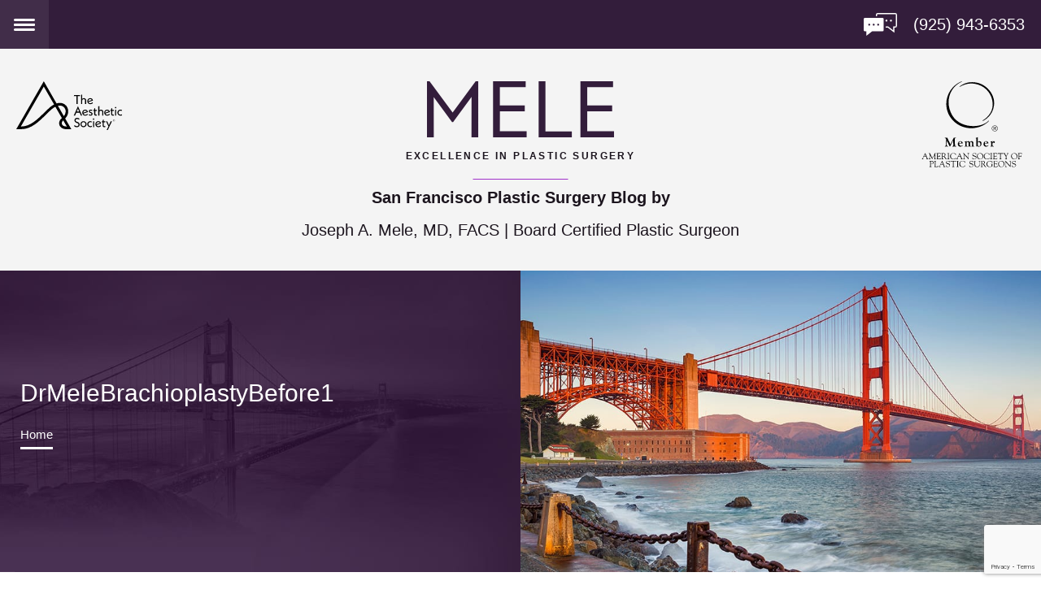

--- FILE ---
content_type: text/html; charset=UTF-8
request_url: https://www.sanfranciscoplasticsurgeryblog.com/brachioplasty-arm-lift-san-francisco/drmelebrachioplastybefore1-2/
body_size: 75937
content:
<!DOCTYPE html>
<html class="no-js" lang="en">
<head>
	<meta charset="UTF-8">
	<meta http-equiv="X-UA-Compatible" content="IE=edge,chrome=1">
	<meta name="viewport" content=" maximum-scale=5.0, user-scalable=yes, width=device-width">
	<link rel="profile" href="http://gmpg.org/xfn/11">

	<title>DrMeleBrachioplastyBefore1 | Dr Mele</title>

			<!-- <link rel="stylesheet" href="https://use.typekit.net/tzr2ouy.css"> -->
	
	
		<!-- All in One SEO 4.9.3 - aioseo.com -->
	<meta name="robots" content="max-snippet:-1, max-image-preview:large, max-video-preview:-1" />
	<meta name="author" content="Joseph A. Mele, MD"/>
	<link rel="canonical" href="https://www.sanfranciscoplasticsurgeryblog.com/brachioplasty-arm-lift-san-francisco/drmelebrachioplastybefore1-2/" />
	<meta name="generator" content="All in One SEO (AIOSEO) 4.9.3" />
		<!-- All in One SEO -->

<link rel='dns-prefetch' href='//ajax.googleapis.com' />
<link rel="alternate" type="application/rss+xml" title="Dr Mele &raquo; DrMeleBrachioplastyBefore1 Comments Feed" href="https://www.sanfranciscoplasticsurgeryblog.com/brachioplasty-arm-lift-san-francisco/drmelebrachioplastybefore1-2/feed/" />
<link rel="alternate" title="oEmbed (JSON)" type="application/json+oembed" href="https://www.sanfranciscoplasticsurgeryblog.com/wp-json/oembed/1.0/embed?url=https%3A%2F%2Fwww.sanfranciscoplasticsurgeryblog.com%2Fbrachioplasty-arm-lift-san-francisco%2Fdrmelebrachioplastybefore1-2%2F" />
<link rel="alternate" title="oEmbed (XML)" type="text/xml+oembed" href="https://www.sanfranciscoplasticsurgeryblog.com/wp-json/oembed/1.0/embed?url=https%3A%2F%2Fwww.sanfranciscoplasticsurgeryblog.com%2Fbrachioplasty-arm-lift-san-francisco%2Fdrmelebrachioplastybefore1-2%2F&#038;format=xml" />
		<!-- This site uses the Google Analytics by MonsterInsights plugin v9.11.1 - Using Analytics tracking - https://www.monsterinsights.com/ -->
		<!-- Note: MonsterInsights is not currently configured on this site. The site owner needs to authenticate with Google Analytics in the MonsterInsights settings panel. -->
					<!-- No tracking code set -->
				<!-- / Google Analytics by MonsterInsights -->
		<style id='wp-img-auto-sizes-contain-inline-css' type='text/css'>
img:is([sizes=auto i],[sizes^="auto," i]){contain-intrinsic-size:3000px 1500px}
/*# sourceURL=wp-img-auto-sizes-contain-inline-css */
</style>
<style id='wp-block-library-inline-css' type='text/css'>
:root{--wp-block-synced-color:#7a00df;--wp-block-synced-color--rgb:122,0,223;--wp-bound-block-color:var(--wp-block-synced-color);--wp-editor-canvas-background:#ddd;--wp-admin-theme-color:#007cba;--wp-admin-theme-color--rgb:0,124,186;--wp-admin-theme-color-darker-10:#006ba1;--wp-admin-theme-color-darker-10--rgb:0,107,160.5;--wp-admin-theme-color-darker-20:#005a87;--wp-admin-theme-color-darker-20--rgb:0,90,135;--wp-admin-border-width-focus:2px}@media (min-resolution:192dpi){:root{--wp-admin-border-width-focus:1.5px}}.wp-element-button{cursor:pointer}:root .has-very-light-gray-background-color{background-color:#eee}:root .has-very-dark-gray-background-color{background-color:#313131}:root .has-very-light-gray-color{color:#eee}:root .has-very-dark-gray-color{color:#313131}:root .has-vivid-green-cyan-to-vivid-cyan-blue-gradient-background{background:linear-gradient(135deg,#00d084,#0693e3)}:root .has-purple-crush-gradient-background{background:linear-gradient(135deg,#34e2e4,#4721fb 50%,#ab1dfe)}:root .has-hazy-dawn-gradient-background{background:linear-gradient(135deg,#faaca8,#dad0ec)}:root .has-subdued-olive-gradient-background{background:linear-gradient(135deg,#fafae1,#67a671)}:root .has-atomic-cream-gradient-background{background:linear-gradient(135deg,#fdd79a,#004a59)}:root .has-nightshade-gradient-background{background:linear-gradient(135deg,#330968,#31cdcf)}:root .has-midnight-gradient-background{background:linear-gradient(135deg,#020381,#2874fc)}:root{--wp--preset--font-size--normal:16px;--wp--preset--font-size--huge:42px}.has-regular-font-size{font-size:1em}.has-larger-font-size{font-size:2.625em}.has-normal-font-size{font-size:var(--wp--preset--font-size--normal)}.has-huge-font-size{font-size:var(--wp--preset--font-size--huge)}.has-text-align-center{text-align:center}.has-text-align-left{text-align:left}.has-text-align-right{text-align:right}.has-fit-text{white-space:nowrap!important}#end-resizable-editor-section{display:none}.aligncenter{clear:both}.items-justified-left{justify-content:flex-start}.items-justified-center{justify-content:center}.items-justified-right{justify-content:flex-end}.items-justified-space-between{justify-content:space-between}.screen-reader-text{border:0;clip-path:inset(50%);height:1px;margin:-1px;overflow:hidden;padding:0;position:absolute;width:1px;word-wrap:normal!important}.screen-reader-text:focus{background-color:#ddd;clip-path:none;color:#444;display:block;font-size:1em;height:auto;left:5px;line-height:normal;padding:15px 23px 14px;text-decoration:none;top:5px;width:auto;z-index:100000}html :where(.has-border-color){border-style:solid}html :where([style*=border-top-color]){border-top-style:solid}html :where([style*=border-right-color]){border-right-style:solid}html :where([style*=border-bottom-color]){border-bottom-style:solid}html :where([style*=border-left-color]){border-left-style:solid}html :where([style*=border-width]){border-style:solid}html :where([style*=border-top-width]){border-top-style:solid}html :where([style*=border-right-width]){border-right-style:solid}html :where([style*=border-bottom-width]){border-bottom-style:solid}html :where([style*=border-left-width]){border-left-style:solid}html :where(img[class*=wp-image-]){height:auto;max-width:100%}:where(figure){margin:0 0 1em}html :where(.is-position-sticky){--wp-admin--admin-bar--position-offset:var(--wp-admin--admin-bar--height,0px)}@media screen and (max-width:600px){html :where(.is-position-sticky){--wp-admin--admin-bar--position-offset:0px}}

/*# sourceURL=wp-block-library-inline-css */
</style><style id='global-styles-inline-css' type='text/css'>
:root{--wp--preset--aspect-ratio--square: 1;--wp--preset--aspect-ratio--4-3: 4/3;--wp--preset--aspect-ratio--3-4: 3/4;--wp--preset--aspect-ratio--3-2: 3/2;--wp--preset--aspect-ratio--2-3: 2/3;--wp--preset--aspect-ratio--16-9: 16/9;--wp--preset--aspect-ratio--9-16: 9/16;--wp--preset--color--black: #000000;--wp--preset--color--cyan-bluish-gray: #abb8c3;--wp--preset--color--white: #ffffff;--wp--preset--color--pale-pink: #f78da7;--wp--preset--color--vivid-red: #cf2e2e;--wp--preset--color--luminous-vivid-orange: #ff6900;--wp--preset--color--luminous-vivid-amber: #fcb900;--wp--preset--color--light-green-cyan: #7bdcb5;--wp--preset--color--vivid-green-cyan: #00d084;--wp--preset--color--pale-cyan-blue: #8ed1fc;--wp--preset--color--vivid-cyan-blue: #0693e3;--wp--preset--color--vivid-purple: #9b51e0;--wp--preset--gradient--vivid-cyan-blue-to-vivid-purple: linear-gradient(135deg,rgb(6,147,227) 0%,rgb(155,81,224) 100%);--wp--preset--gradient--light-green-cyan-to-vivid-green-cyan: linear-gradient(135deg,rgb(122,220,180) 0%,rgb(0,208,130) 100%);--wp--preset--gradient--luminous-vivid-amber-to-luminous-vivid-orange: linear-gradient(135deg,rgb(252,185,0) 0%,rgb(255,105,0) 100%);--wp--preset--gradient--luminous-vivid-orange-to-vivid-red: linear-gradient(135deg,rgb(255,105,0) 0%,rgb(207,46,46) 100%);--wp--preset--gradient--very-light-gray-to-cyan-bluish-gray: linear-gradient(135deg,rgb(238,238,238) 0%,rgb(169,184,195) 100%);--wp--preset--gradient--cool-to-warm-spectrum: linear-gradient(135deg,rgb(74,234,220) 0%,rgb(151,120,209) 20%,rgb(207,42,186) 40%,rgb(238,44,130) 60%,rgb(251,105,98) 80%,rgb(254,248,76) 100%);--wp--preset--gradient--blush-light-purple: linear-gradient(135deg,rgb(255,206,236) 0%,rgb(152,150,240) 100%);--wp--preset--gradient--blush-bordeaux: linear-gradient(135deg,rgb(254,205,165) 0%,rgb(254,45,45) 50%,rgb(107,0,62) 100%);--wp--preset--gradient--luminous-dusk: linear-gradient(135deg,rgb(255,203,112) 0%,rgb(199,81,192) 50%,rgb(65,88,208) 100%);--wp--preset--gradient--pale-ocean: linear-gradient(135deg,rgb(255,245,203) 0%,rgb(182,227,212) 50%,rgb(51,167,181) 100%);--wp--preset--gradient--electric-grass: linear-gradient(135deg,rgb(202,248,128) 0%,rgb(113,206,126) 100%);--wp--preset--gradient--midnight: linear-gradient(135deg,rgb(2,3,129) 0%,rgb(40,116,252) 100%);--wp--preset--font-size--small: 13px;--wp--preset--font-size--medium: 20px;--wp--preset--font-size--large: 36px;--wp--preset--font-size--x-large: 42px;--wp--preset--spacing--20: 0.44rem;--wp--preset--spacing--30: 0.67rem;--wp--preset--spacing--40: 1rem;--wp--preset--spacing--50: 1.5rem;--wp--preset--spacing--60: 2.25rem;--wp--preset--spacing--70: 3.38rem;--wp--preset--spacing--80: 5.06rem;--wp--preset--shadow--natural: 6px 6px 9px rgba(0, 0, 0, 0.2);--wp--preset--shadow--deep: 12px 12px 50px rgba(0, 0, 0, 0.4);--wp--preset--shadow--sharp: 6px 6px 0px rgba(0, 0, 0, 0.2);--wp--preset--shadow--outlined: 6px 6px 0px -3px rgb(255, 255, 255), 6px 6px rgb(0, 0, 0);--wp--preset--shadow--crisp: 6px 6px 0px rgb(0, 0, 0);}:where(.is-layout-flex){gap: 0.5em;}:where(.is-layout-grid){gap: 0.5em;}body .is-layout-flex{display: flex;}.is-layout-flex{flex-wrap: wrap;align-items: center;}.is-layout-flex > :is(*, div){margin: 0;}body .is-layout-grid{display: grid;}.is-layout-grid > :is(*, div){margin: 0;}:where(.wp-block-columns.is-layout-flex){gap: 2em;}:where(.wp-block-columns.is-layout-grid){gap: 2em;}:where(.wp-block-post-template.is-layout-flex){gap: 1.25em;}:where(.wp-block-post-template.is-layout-grid){gap: 1.25em;}.has-black-color{color: var(--wp--preset--color--black) !important;}.has-cyan-bluish-gray-color{color: var(--wp--preset--color--cyan-bluish-gray) !important;}.has-white-color{color: var(--wp--preset--color--white) !important;}.has-pale-pink-color{color: var(--wp--preset--color--pale-pink) !important;}.has-vivid-red-color{color: var(--wp--preset--color--vivid-red) !important;}.has-luminous-vivid-orange-color{color: var(--wp--preset--color--luminous-vivid-orange) !important;}.has-luminous-vivid-amber-color{color: var(--wp--preset--color--luminous-vivid-amber) !important;}.has-light-green-cyan-color{color: var(--wp--preset--color--light-green-cyan) !important;}.has-vivid-green-cyan-color{color: var(--wp--preset--color--vivid-green-cyan) !important;}.has-pale-cyan-blue-color{color: var(--wp--preset--color--pale-cyan-blue) !important;}.has-vivid-cyan-blue-color{color: var(--wp--preset--color--vivid-cyan-blue) !important;}.has-vivid-purple-color{color: var(--wp--preset--color--vivid-purple) !important;}.has-black-background-color{background-color: var(--wp--preset--color--black) !important;}.has-cyan-bluish-gray-background-color{background-color: var(--wp--preset--color--cyan-bluish-gray) !important;}.has-white-background-color{background-color: var(--wp--preset--color--white) !important;}.has-pale-pink-background-color{background-color: var(--wp--preset--color--pale-pink) !important;}.has-vivid-red-background-color{background-color: var(--wp--preset--color--vivid-red) !important;}.has-luminous-vivid-orange-background-color{background-color: var(--wp--preset--color--luminous-vivid-orange) !important;}.has-luminous-vivid-amber-background-color{background-color: var(--wp--preset--color--luminous-vivid-amber) !important;}.has-light-green-cyan-background-color{background-color: var(--wp--preset--color--light-green-cyan) !important;}.has-vivid-green-cyan-background-color{background-color: var(--wp--preset--color--vivid-green-cyan) !important;}.has-pale-cyan-blue-background-color{background-color: var(--wp--preset--color--pale-cyan-blue) !important;}.has-vivid-cyan-blue-background-color{background-color: var(--wp--preset--color--vivid-cyan-blue) !important;}.has-vivid-purple-background-color{background-color: var(--wp--preset--color--vivid-purple) !important;}.has-black-border-color{border-color: var(--wp--preset--color--black) !important;}.has-cyan-bluish-gray-border-color{border-color: var(--wp--preset--color--cyan-bluish-gray) !important;}.has-white-border-color{border-color: var(--wp--preset--color--white) !important;}.has-pale-pink-border-color{border-color: var(--wp--preset--color--pale-pink) !important;}.has-vivid-red-border-color{border-color: var(--wp--preset--color--vivid-red) !important;}.has-luminous-vivid-orange-border-color{border-color: var(--wp--preset--color--luminous-vivid-orange) !important;}.has-luminous-vivid-amber-border-color{border-color: var(--wp--preset--color--luminous-vivid-amber) !important;}.has-light-green-cyan-border-color{border-color: var(--wp--preset--color--light-green-cyan) !important;}.has-vivid-green-cyan-border-color{border-color: var(--wp--preset--color--vivid-green-cyan) !important;}.has-pale-cyan-blue-border-color{border-color: var(--wp--preset--color--pale-cyan-blue) !important;}.has-vivid-cyan-blue-border-color{border-color: var(--wp--preset--color--vivid-cyan-blue) !important;}.has-vivid-purple-border-color{border-color: var(--wp--preset--color--vivid-purple) !important;}.has-vivid-cyan-blue-to-vivid-purple-gradient-background{background: var(--wp--preset--gradient--vivid-cyan-blue-to-vivid-purple) !important;}.has-light-green-cyan-to-vivid-green-cyan-gradient-background{background: var(--wp--preset--gradient--light-green-cyan-to-vivid-green-cyan) !important;}.has-luminous-vivid-amber-to-luminous-vivid-orange-gradient-background{background: var(--wp--preset--gradient--luminous-vivid-amber-to-luminous-vivid-orange) !important;}.has-luminous-vivid-orange-to-vivid-red-gradient-background{background: var(--wp--preset--gradient--luminous-vivid-orange-to-vivid-red) !important;}.has-very-light-gray-to-cyan-bluish-gray-gradient-background{background: var(--wp--preset--gradient--very-light-gray-to-cyan-bluish-gray) !important;}.has-cool-to-warm-spectrum-gradient-background{background: var(--wp--preset--gradient--cool-to-warm-spectrum) !important;}.has-blush-light-purple-gradient-background{background: var(--wp--preset--gradient--blush-light-purple) !important;}.has-blush-bordeaux-gradient-background{background: var(--wp--preset--gradient--blush-bordeaux) !important;}.has-luminous-dusk-gradient-background{background: var(--wp--preset--gradient--luminous-dusk) !important;}.has-pale-ocean-gradient-background{background: var(--wp--preset--gradient--pale-ocean) !important;}.has-electric-grass-gradient-background{background: var(--wp--preset--gradient--electric-grass) !important;}.has-midnight-gradient-background{background: var(--wp--preset--gradient--midnight) !important;}.has-small-font-size{font-size: var(--wp--preset--font-size--small) !important;}.has-medium-font-size{font-size: var(--wp--preset--font-size--medium) !important;}.has-large-font-size{font-size: var(--wp--preset--font-size--large) !important;}.has-x-large-font-size{font-size: var(--wp--preset--font-size--x-large) !important;}
/*# sourceURL=global-styles-inline-css */
</style>

<style id='classic-theme-styles-inline-css' type='text/css'>
/*! This file is auto-generated */
.wp-block-button__link{color:#fff;background-color:#32373c;border-radius:9999px;box-shadow:none;text-decoration:none;padding:calc(.667em + 2px) calc(1.333em + 2px);font-size:1.125em}.wp-block-file__button{background:#32373c;color:#fff;text-decoration:none}
/*# sourceURL=/wp-includes/css/classic-themes.min.css */
</style>
<link rel='stylesheet' id='sf-jqueryui-css' href='https://www.sanfranciscoplasticsurgeryblog.com/wp-content/plugins/seaforms/assets/css/seaforms.css?ver=6.9' type='text/css' media='all' />
<style data-inlinecssdate="August 25 2023 14:23" data-inlinecssname="js/libs/owl-carousel/assets/owl.carousel.css">.owl-carousel {display: none;width: 100%;-webkit-tap-highlight-color: transparent;position: relative;z-index: 1; }.owl-carousel .owl-stage {position: relative;-ms-touch-action: pan-Y;-moz-backface-visibility: hidden; }.owl-carousel .owl-stage:after {content: ".";display: block;clear: both;visibility: hidden;line-height: 0;height: 0; }.owl-carousel .owl-stage-outer {position: relative;overflow: hidden;-webkit-transform: translate3d(0px, 0px, 0px); }.owl-carousel .owl-wrapper,.owl-carousel .owl-item {-webkit-backface-visibility: hidden;-moz-backface-visibility: hidden;-ms-backface-visibility: hidden;-webkit-transform: translate3d(0, 0, 0);-moz-transform: translate3d(0, 0, 0);-ms-transform: translate3d(0, 0, 0); }.owl-carousel .owl-item {position: relative;min-height: 1px;float: left;-webkit-backface-visibility: hidden;-webkit-tap-highlight-color: transparent;-webkit-touch-callout: none; }.owl-carousel .owl-item img {display: block;width: 100%; }.owl-carousel .owl-nav.disabled,.owl-carousel .owl-dots.disabled {display: none; }.owl-carousel .owl-nav .owl-prev,.owl-carousel .owl-nav .owl-next,.owl-carousel .owl-dot {cursor: pointer;cursor: hand;-webkit-user-select: none;-khtml-user-select: none;-moz-user-select: none;-ms-user-select: none;user-select: none; }.owl-carousel.owl-loaded {display: block; }.owl-carousel.owl-loading {opacity: 0;display: block; }.owl-carousel.owl-hidden {opacity: 0; }.owl-carousel.owl-refresh .owl-item {visibility: hidden; }.owl-carousel.owl-drag .owl-item {-webkit-user-select: none;-moz-user-select: none;-ms-user-select: none;user-select: none; }.owl-carousel.owl-grab {cursor: move;cursor: grab; }.owl-carousel.owl-rtl {direction: rtl; }.owl-carousel.owl-rtl .owl-item {float: right; }.no-js .owl-carousel {display: block; }.owl-carousel .animated {animation-duration: 1000ms;animation-fill-mode: both; }.owl-carousel .owl-animated-in {z-index: 0; }.owl-carousel .owl-animated-out {z-index: 1; }.owl-carousel .fadeOut {animation-name: fadeOut; }@keyframes fadeOut {0% {opacity: 1; }100% {opacity: 0; } }.owl-height {transition: height 500ms ease-in-out; }.owl-carousel .owl-item .owl-lazy {opacity: 0;transition: opacity 400ms ease; }.owl-carousel .owl-item img.owl-lazy {transform-style: preserve-3d; }.owl-carousel .owl-video-wrapper {position: relative;height: 100%;background: #000; }.owl-carousel .owl-video-play-icon {position: absolute;height: 80px;width: 80px;left: 50%;top: 50%;margin-left: -40px;margin-top: -40px;background: url("https://www.sanfranciscoplasticsurgeryblog.com/wp-content/themes/rm-theme/js/libs/owl-carousel/assets/owl.video.play.png") no-repeat;cursor: pointer;z-index: 1;-webkit-backface-visibility: hidden;transition: transform 100ms ease; }.owl-carousel .owl-video-play-icon:hover {-ms-transform: scale(1.3, 1.3);transform: scale(1.3, 1.3); }.owl-carousel .owl-video-playing .owl-video-tn,.owl-carousel .owl-video-playing .owl-video-play-icon {display: none; }.owl-carousel .owl-video-tn {opacity: 0;height: 100%;background-position: center center;background-repeat: no-repeat;background-size: contain;transition: opacity 400ms ease; }.owl-carousel .owl-video-frame {position: relative;z-index: 1;height: 100%;width: 100%; }</style>
<style data-inlinecssdate="August 25 2023 14:23" data-inlinecssname="js/libs/slick/slick.css">.slick-slider{position: relative;display: block;box-sizing: border-box;-webkit-user-select: none; -moz-user-select: none;-ms-user-select: none;user-select: none;-webkit-touch-callout: none;-khtml-user-select: none;-ms-touch-action: pan-y;touch-action: pan-y;-webkit-tap-highlight-color: transparent;}.slick-list{position: relative;display: block;overflow: hidden;margin: 0;padding: 0;}.slick-list:focus{outline: none;}.slick-list.dragging{cursor: pointer;cursor: hand;}.slick-slider .slick-track,.slick-slider .slick-list{-webkit-transform: translate3d(0, 0, 0); -moz-transform: translate3d(0, 0, 0);-ms-transform: translate3d(0, 0, 0); -o-transform: translate3d(0, 0, 0);transform: translate3d(0, 0, 0);}.slick-track{position: relative;top: 0;left: 0;display: block;margin-left: auto;margin-right: auto;}.slick-track:before,.slick-track:after{display: table;content: '';}.slick-track:after{clear: both;}.slick-loading .slick-track{visibility: hidden;}.slick-slide{display: none;float: left;height: 100%;min-height: 1px;}[dir='rtl'] .slick-slide{float: right;}.slick-slide img{display: block;}.slick-slide.slick-loading img{display: none;}.slick-slide.dragging img{pointer-events: none;}.slick-initialized .slick-slide{display: block;}.slick-loading .slick-slide{visibility: hidden;}.slick-vertical .slick-slide{display: block;height: auto;border: 1px solid transparent;}.slick-arrow.slick-hidden {display: none;}</style>
<style data-inlinecssdate="August 25 2023 14:23" data-inlinecssname="js/libs/slick/slick-theme.css">@charset 'UTF-8';.slick-loading .slick-list{background: #fff url("https://www.sanfranciscoplasticsurgeryblog.com/wp-content/themes/rm-theme/js/libs/slick/ajax-loader.gif") center center no-repeat;}@font-face{font-family: 'slick';font-weight: normal;font-style: normal;src: url("https://www.sanfranciscoplasticsurgeryblog.com/wp-content/themes/rm-theme/js/libs/slick/fonts/slick.eot");src: url("https://www.sanfranciscoplasticsurgeryblog.com/wp-content/themes/rm-theme/js/libs/slick/fonts/slick.eot?#iefix") format('embedded-opentype'), url("https://www.sanfranciscoplasticsurgeryblog.com/wp-content/themes/rm-theme/js/libs/slick/fonts/slick.woff") format('woff'), url("https://www.sanfranciscoplasticsurgeryblog.com/wp-content/themes/rm-theme/js/libs/slick/fonts/slick.ttf") format('truetype'), url("https://www.sanfranciscoplasticsurgeryblog.com/wp-content/themes/rm-theme/js/libs/slick/fonts/slick.svg#slick") format('svg');}.slick-prev,.slick-next{font-size: 0;line-height: 0;position: absolute;top: 50%;display: block;width: 20px;height: 20px;padding: 0;-webkit-transform: translate(0, -50%);-ms-transform: translate(0, -50%);transform: translate(0, -50%);cursor: pointer;color: transparent;border: none;outline: none;background: transparent;}.slick-prev:hover,.slick-prev:focus,.slick-next:hover,.slick-next:focus{color: transparent;outline: none;background: transparent;}.slick-prev:hover:before,.slick-prev:focus:before,.slick-next:hover:before,.slick-next:focus:before{opacity: 1;}.slick-prev.slick-disabled:before,.slick-next.slick-disabled:before{opacity: .25;}.slick-prev:before,.slick-next:before{font-family: 'slick';font-size: 20px;line-height: 1;opacity: .75;color: white;-webkit-font-smoothing: antialiased;-moz-osx-font-smoothing: grayscale;}.slick-prev{left: -25px;}[dir='rtl'] .slick-prev{right: -25px;left: auto;}.slick-prev:before{content: '←';}[dir='rtl'] .slick-prev:before{content: '→';}.slick-next{right: -25px;}[dir='rtl'] .slick-next{right: auto;left: -25px;}.slick-next:before{content: '→';}[dir='rtl'] .slick-next:before{content: '←';}.slick-dotted.slick-slider{margin-bottom: 30px;}.slick-dots{position: absolute;bottom: -25px;display: block;width: 100%;padding: 0;margin: 0;list-style: none;text-align: center;}.slick-dots li{position: relative;display: inline-block;width: 20px;height: 20px;margin: 0 5px;padding: 0;cursor: pointer;}.slick-dots li button{font-size: 0;line-height: 0;display: block;width: 20px;height: 20px;padding: 5px;cursor: pointer;color: transparent;border: 0;outline: none;background: transparent;}.slick-dots li button:hover,.slick-dots li button:focus{outline: none;}.slick-dots li button:hover:before,.slick-dots li button:focus:before{opacity: 1;}.slick-dots li button:before{font-family: 'slick';font-size: 6px;line-height: 20px;position: absolute;top: 0;left: 0;width: 20px;height: 20px;content: '•';text-align: center;opacity: .25;color: black;-webkit-font-smoothing: antialiased;-moz-osx-font-smoothing: grayscale;}.slick-dots li.slick-active button:before{opacity: .75;color: black;}</style>
<style data-inlinecssdate="August 25 2023 14:23" data-inlinecssname="js/libs/fancybox3/jquery.fancybox.css">body.compensate-for-scrollbar {overflow: hidden;}.fancybox-active {height: auto;}.fancybox-is-hidden {left: -9999px;margin: 0;position: absolute !important;top: -9999px;visibility: hidden;}.fancybox-container {-webkit-backface-visibility: hidden;height: 100%;left: 0;outline: none;position: fixed;-webkit-tap-highlight-color: transparent;top: 0;-ms-touch-action: manipulation;touch-action: manipulation;transform: translateZ(0);width: 100%;z-index: 99992;}.fancybox-container * {box-sizing: border-box;}.fancybox-outer,.fancybox-inner,.fancybox-bg,.fancybox-stage {bottom: 0;left: 0;position: absolute;right: 0;top: 0;}.fancybox-outer {-webkit-overflow-scrolling: touch;overflow-y: auto;}.fancybox-bg {background: rgb(30, 30, 30);opacity: 0;transition-duration: inherit;transition-property: opacity;transition-timing-function: cubic-bezier(.47, 0, .74, .71);}.fancybox-is-open .fancybox-bg {opacity: .9;transition-timing-function: cubic-bezier(.22, .61, .36, 1);}.fancybox-infobar,.fancybox-toolbar,.fancybox-caption,.fancybox-navigation .fancybox-button {direction: ltr;opacity: 0;position: absolute;transition: opacity .25s ease, visibility 0s ease .25s;visibility: hidden;z-index: 99997;}.fancybox-show-infobar .fancybox-infobar,.fancybox-show-toolbar .fancybox-toolbar,.fancybox-show-caption .fancybox-caption,.fancybox-show-nav .fancybox-navigation .fancybox-button {opacity: 1;transition: opacity .25s ease 0s, visibility 0s ease 0s;visibility: visible;}.fancybox-infobar {color: #ccc;font-size: 13px;-webkit-font-smoothing: subpixel-antialiased;height: 44px;left: 0;line-height: 44px;min-width: 44px;mix-blend-mode: difference;padding: 0 10px;pointer-events: none;top: 0;-webkit-touch-callout: none;-webkit-user-select: none;-moz-user-select: none;-ms-user-select: none;user-select: none;}.fancybox-toolbar {right: 0;top: 0;}.fancybox-stage {direction: ltr;overflow: visible;transform: translateZ(0);z-index: 99994;}.fancybox-is-open .fancybox-stage {overflow: hidden;}.fancybox-slide {-webkit-backface-visibility: hidden;display: none;height: 100%;left: 0;outline: none;overflow: auto;-webkit-overflow-scrolling: touch;padding: 44px;position: absolute;text-align: center;top: 0;transition-property: transform, opacity;white-space: normal;width: 100%;z-index: 99994;}.fancybox-slide::before {content: '';display: inline-block;font-size: 0;height: 100%;vertical-align: middle;width: 0;}.fancybox-is-sliding .fancybox-slide,.fancybox-slide--previous,.fancybox-slide--current,.fancybox-slide--next {display: block;}.fancybox-slide--image {overflow: hidden;padding: 44px 0;}.fancybox-slide--image::before {display: none;}.fancybox-slide--html {padding: 6px;}.fancybox-content {background: #fff;display: inline-block;margin: 0;max-width: 100%;overflow: auto;-webkit-overflow-scrolling: touch;padding: 44px;position: relative;text-align: left;vertical-align: middle;}.fancybox-slide--image .fancybox-content {animation-timing-function: cubic-bezier(.5, 0, .14, 1);-webkit-backface-visibility: hidden;background: transparent;background-repeat: no-repeat;background-size: 100% 100%;left: 0;max-width: none;overflow: visible;padding: 0;position: absolute;top: 0;-ms-transform-origin: top left;transform-origin: top left;transition-property: transform, opacity;-webkit-user-select: none;-moz-user-select: none;-ms-user-select: none;user-select: none;z-index: 99995;}.fancybox-can-zoomOut .fancybox-content {cursor: zoom-out;}.fancybox-can-zoomIn .fancybox-content {cursor: zoom-in;}.fancybox-can-swipe .fancybox-content,.fancybox-can-pan .fancybox-content {cursor: -webkit-grab;cursor: grab;}.fancybox-is-grabbing .fancybox-content {cursor: -webkit-grabbing;cursor: grabbing;}.fancybox-container [data-selectable='true'] {cursor: text;}.fancybox-image,.fancybox-spaceball {background: transparent;border: 0;height: 100%;left: 0;margin: 0;max-height: none;max-width: none;padding: 0;position: absolute;top: 0;-webkit-user-select: none;-moz-user-select: none;-ms-user-select: none;user-select: none;width: 100%;}.fancybox-spaceball {z-index: 1;}.fancybox-slide--video .fancybox-content,.fancybox-slide--map .fancybox-content,.fancybox-slide--pdf .fancybox-content,.fancybox-slide--iframe .fancybox-content {height: 100%;overflow: visible;padding: 0;width: 100%;}.fancybox-slide--video .fancybox-content {background: #000;}.fancybox-slide--map .fancybox-content {background: #e5e3df;}.fancybox-slide--iframe .fancybox-content {background: #fff;}.fancybox-video,.fancybox-iframe {background: transparent;border: 0;display: block;height: 100%;margin: 0;overflow: hidden;padding: 0;width: 100%;}.fancybox-iframe {left: 0;position: absolute;top: 0;}.fancybox-error {background: #fff;cursor: default;max-width: 400px;padding: 40px;width: 100%;}.fancybox-error p {color: #444;font-size: 16px;line-height: 20px;margin: 0;padding: 0;}.fancybox-button {background: rgba(30, 30, 30, .6);border: 0;border-radius: 0;box-shadow: none;cursor: pointer;display: inline-block;height: 44px;margin: 0;padding: 10px;position: relative;transition: color .2s;vertical-align: top;visibility: inherit;width: 44px;}.fancybox-button,.fancybox-button:visited,.fancybox-button:link {color: #ccc;}.fancybox-button:hover {color: #fff;}.fancybox-button:focus {outline: none;}.fancybox-button.fancybox-focus {outline: 1px dotted;}.fancybox-button[disabled],.fancybox-button[disabled]:hover {color: #888;cursor: default;outline: none;}.fancybox-button div {height: 100%;}.fancybox-button svg {display: block;height: 100%;overflow: visible;position: relative;width: 100%;}.fancybox-button svg path {fill: currentColor;stroke-width: 0;}.fancybox-button--play svg:nth-child(2),.fancybox-button--fsenter svg:nth-child(2) {display: none;}.fancybox-button--pause svg:nth-child(1),.fancybox-button--fsexit svg:nth-child(1) {display: none;}.fancybox-progress {background: #ff5268;height: 2px;left: 0;position: absolute;right: 0;top: 0;-ms-transform: scaleX(0);transform: scaleX(0);-ms-transform-origin: 0;transform-origin: 0;transition-property: transform;transition-timing-function: linear;z-index: 99998;}.fancybox-close-small {background: transparent;border: 0;border-radius: 0;color: #ccc;cursor: pointer;opacity: .8;padding: 8px;position: absolute;right: -12px;top: -44px;z-index: 401;}.fancybox-close-small:hover {color: #fff;opacity: 1;}.fancybox-slide--html .fancybox-close-small {color: currentColor;padding: 10px;right: 0;top: 0;}.fancybox-slide--image.fancybox-is-scaling .fancybox-content {overflow: hidden;}.fancybox-is-scaling .fancybox-close-small,.fancybox-is-zoomable.fancybox-can-pan .fancybox-close-small {display: none;}.fancybox-navigation .fancybox-button {background-clip: content-box;height: 100px;opacity: 0;position: absolute;top: calc(50% - 50px);width: 70px;}.fancybox-navigation .fancybox-button div {padding: 7px;}.fancybox-navigation .fancybox-button--arrow_left {left: 0;left: env(safe-area-inset-left);padding: 31px 26px 31px 6px;}.fancybox-navigation .fancybox-button--arrow_right {padding: 31px 6px 31px 26px;right: 0;right: env(safe-area-inset-right);}.fancybox-caption {background: linear-gradient(to top,rgba(0, 0, 0, .85) 0%,rgba(0, 0, 0, .3) 50%,rgba(0, 0, 0, .15) 65%,rgba(0, 0, 0, .075) 75.5%,rgba(0, 0, 0, .037) 82.85%,rgba(0, 0, 0, .019) 88%,rgba(0, 0, 0, 0) 100%);bottom: 0;color: #eee;font-size: 14px;font-weight: 400;left: 0;line-height: 1.5;padding: 75px 44px 25px 44px;pointer-events: none;right: 0;text-align: center;z-index: 99996;}@supports (padding: max(0px)) {.fancybox-caption {padding: 75px max(44px, env(safe-area-inset-right)) max(25px, env(safe-area-inset-bottom)) max(44px, env(safe-area-inset-left));}}.fancybox-caption--separate {margin-top: -50px;}.fancybox-caption__body {max-height: 50vh;overflow: auto;pointer-events: all;}.fancybox-caption a,.fancybox-caption a:link,.fancybox-caption a:visited {color: #ccc;text-decoration: none;}.fancybox-caption a:hover {color: #fff;text-decoration: underline;}.fancybox-loading {animation: fancybox-rotate 1s linear infinite;background: transparent;border: 4px solid #888;border-bottom-color: #fff;border-radius: 50%;height: 50px;left: 50%;margin: -25px 0 0 -25px;opacity: .7;padding: 0;position: absolute;top: 50%;width: 50px;z-index: 99999;}@keyframes fancybox-rotate {100% {transform: rotate(360deg);}}.fancybox-animated {transition-timing-function: cubic-bezier(0, 0, .25, 1);}.fancybox-fx-slide.fancybox-slide--previous {opacity: 0;transform: translate3d(-100%, 0, 0);}.fancybox-fx-slide.fancybox-slide--next {opacity: 0;transform: translate3d(100%, 0, 0);}.fancybox-fx-slide.fancybox-slide--current {opacity: 1;transform: translate3d(0, 0, 0);}.fancybox-fx-fade.fancybox-slide--previous,.fancybox-fx-fade.fancybox-slide--next {opacity: 0;transition-timing-function: cubic-bezier(.19, 1, .22, 1);}.fancybox-fx-fade.fancybox-slide--current {opacity: 1;}.fancybox-fx-zoom-in-out.fancybox-slide--previous {opacity: 0;transform: scale3d(1.5, 1.5, 1.5);}.fancybox-fx-zoom-in-out.fancybox-slide--next {opacity: 0;transform: scale3d(.5, .5, .5);}.fancybox-fx-zoom-in-out.fancybox-slide--current {opacity: 1;transform: scale3d(1, 1, 1);}.fancybox-fx-rotate.fancybox-slide--previous {opacity: 0;-ms-transform: rotate(-360deg);transform: rotate(-360deg);}.fancybox-fx-rotate.fancybox-slide--next {opacity: 0;-ms-transform: rotate(360deg);transform: rotate(360deg);}.fancybox-fx-rotate.fancybox-slide--current {opacity: 1;-ms-transform: rotate(0deg);transform: rotate(0deg);}.fancybox-fx-circular.fancybox-slide--previous {opacity: 0;transform: scale3d(0, 0, 0) translate3d(-100%, 0, 0);}.fancybox-fx-circular.fancybox-slide--next {opacity: 0;transform: scale3d(0, 0, 0) translate3d(100%, 0, 0);}.fancybox-fx-circular.fancybox-slide--current {opacity: 1;transform: scale3d(1, 1, 1) translate3d(0, 0, 0);}.fancybox-fx-tube.fancybox-slide--previous {transform: translate3d(-100%, 0, 0) scale(.1) skew(-10deg);}.fancybox-fx-tube.fancybox-slide--next {transform: translate3d(100%, 0, 0) scale(.1) skew(10deg);}.fancybox-fx-tube.fancybox-slide--current {transform: translate3d(0, 0, 0) scale(1);}@media all and (max-height: 576px) {.fancybox-slide {padding-left: 6px;padding-right: 6px;}.fancybox-slide--image {padding: 6px 0;}.fancybox-close-small {right: -6px;}.fancybox-slide--image .fancybox-close-small {background: #4e4e4e;color: #f2f4f6;height: 36px;opacity: 1;padding: 6px;right: 0;top: 0;width: 36px;}.fancybox-caption {padding-left: 12px;padding-right: 12px;}@supports (padding: max(0px)) {.fancybox-caption {padding-left: max(12px, env(safe-area-inset-left));padding-right: max(12px, env(safe-area-inset-right));}}}.fancybox-share {background: #f4f4f4;border-radius: 3px;max-width: 90%;padding: 30px;text-align: center;}.fancybox-share h1 {color: #222;font-size: 35px;font-weight: 700;margin: 0 0 20px 0;}.fancybox-share p {margin: 0;padding: 0;}.fancybox-share__button {border: 0;border-radius: 3px;display: inline-block;font-size: 14px;font-weight: 700;line-height: 40px;margin: 0 5px 10px 5px;min-width: 130px;padding: 0 15px;text-decoration: none;transition: all .2s;-webkit-user-select: none;-moz-user-select: none;-ms-user-select: none;user-select: none;white-space: nowrap;}.fancybox-share__button:visited,.fancybox-share__button:link {color: #fff;}.fancybox-share__button:hover {text-decoration: none;}.fancybox-share__button--fb {background: #3b5998;}.fancybox-share__button--fb:hover {background: #344e86;}.fancybox-share__button--pt {background: #bd081d;}.fancybox-share__button--pt:hover {background: #aa0719;}.fancybox-share__button--tw {background: #1da1f2;}.fancybox-share__button--tw:hover {background: #0d95e8;}.fancybox-share__button svg {height: 25px;margin-right: 7px;position: relative;top: -1px;vertical-align: middle;width: 25px;}.fancybox-share__button svg path {fill: #fff;}.fancybox-share__input {background: transparent;border: 0;border-bottom: 1px solid #d7d7d7;border-radius: 0;color: #5d5b5b;font-size: 14px;margin: 10px 0 0 0;outline: none;padding: 10px 15px;width: 100%;}.fancybox-thumbs {background: #ddd;bottom: 0;display: none;margin: 0;-webkit-overflow-scrolling: touch;-ms-overflow-style: -ms-autohiding-scrollbar;padding: 2px 2px 4px 2px;position: absolute;right: 0;-webkit-tap-highlight-color: rgba(0, 0, 0, 0);top: 0;width: 212px;z-index: 99995;}.fancybox-thumbs-x {overflow-x: auto;overflow-y: hidden;}.fancybox-show-thumbs .fancybox-thumbs {display: block;}.fancybox-show-thumbs .fancybox-inner {right: 212px;}.fancybox-thumbs__list {font-size: 0;height: 100%;list-style: none;margin: 0;overflow-x: hidden;overflow-y: auto;padding: 0;position: absolute;position: relative;white-space: nowrap;width: 100%;}.fancybox-thumbs-x .fancybox-thumbs__list {overflow: hidden;}.fancybox-thumbs-y .fancybox-thumbs__list::-webkit-scrollbar {width: 7px;}.fancybox-thumbs-y .fancybox-thumbs__list::-webkit-scrollbar-track {background: #fff;border-radius: 10px;box-shadow: inset 0 0 6px rgba(0, 0, 0, .3);}.fancybox-thumbs-y .fancybox-thumbs__list::-webkit-scrollbar-thumb {background: #2a2a2a;border-radius: 10px;}.fancybox-thumbs__list a {-webkit-backface-visibility: hidden;backface-visibility: hidden;background-color: rgba(0, 0, 0, .1);background-position: center center;background-repeat: no-repeat;background-size: cover;cursor: pointer;float: left;height: 75px;margin: 2px;max-height: calc(100% - 8px);max-width: calc(50% - 4px);outline: none;overflow: hidden;padding: 0;position: relative;-webkit-tap-highlight-color: transparent;width: 100px;}.fancybox-thumbs__list a::before {border: 6px solid #ff5268;bottom: 0;content: '';left: 0;opacity: 0;position: absolute;right: 0;top: 0;transition: all .2s cubic-bezier(.25, .46, .45, .94);z-index: 99991;}.fancybox-thumbs__list a:focus::before {opacity: .5;}.fancybox-thumbs__list a.fancybox-thumbs-active::before {opacity: 1;}@media all and (max-width: 576px) {.fancybox-thumbs {width: 110px;}.fancybox-show-thumbs .fancybox-inner {right: 110px;}.fancybox-thumbs__list a {max-width: calc(100% - 10px);}}</style>
<style data-inlinecssdate="August 25 2023 14:23" data-inlinecssname="fonts/fontawesome/css/all.css">.fa,.fas,.far,.fal,.fad,.fab {-moz-osx-font-smoothing: grayscale;-webkit-font-smoothing: antialiased;display: inline-block;font-style: normal;font-variant: normal;text-rendering: auto;line-height: 1; }.fa-lg {font-size: 1.33333em;line-height: 0.75em;vertical-align: -.0667em; }.fa-xs {font-size: .75em; }.fa-sm {font-size: .875em; }.fa-1x {font-size: 1em; }.fa-2x {font-size: 2em; }.fa-3x {font-size: 3em; }.fa-4x {font-size: 4em; }.fa-5x {font-size: 5em; }.fa-6x {font-size: 6em; }.fa-7x {font-size: 7em; }.fa-8x {font-size: 8em; }.fa-9x {font-size: 9em; }.fa-10x {font-size: 10em; }.fa-fw {text-align: center;width: 1.25em; }.fa-ul {list-style-type: none;margin-left: 2.5em;padding-left: 0; }.fa-ul > li {position: relative; }.fa-li {left: -2em;position: absolute;text-align: center;width: 2em;line-height: inherit; }.fa-border {border: solid 0.08em #eee;border-radius: .1em;padding: .2em .25em .15em; }.fa-pull-left {float: left; }.fa-pull-right {float: right; }.fa.fa-pull-left,.fas.fa-pull-left,.far.fa-pull-left,.fal.fa-pull-left,.fab.fa-pull-left {margin-right: .3em; }.fa.fa-pull-right,.fas.fa-pull-right,.far.fa-pull-right,.fal.fa-pull-right,.fab.fa-pull-right {margin-left: .3em; }.fa-spin {-webkit-animation: fa-spin 2s infinite linear;animation: fa-spin 2s infinite linear; }.fa-pulse {-webkit-animation: fa-spin 1s infinite steps(8);animation: fa-spin 1s infinite steps(8); }@-webkit-keyframes fa-spin {0% {-webkit-transform: rotate(0deg);transform: rotate(0deg); }100% {-webkit-transform: rotate(360deg);transform: rotate(360deg); } }@keyframes fa-spin {0% {-webkit-transform: rotate(0deg);transform: rotate(0deg); }100% {-webkit-transform: rotate(360deg);transform: rotate(360deg); } }.fa-rotate-90 {-ms-filter: "progid:DXImageTransform.Microsoft.BasicImage(rotation=1)";-webkit-transform: rotate(90deg);transform: rotate(90deg); }.fa-rotate-180 {-ms-filter: "progid:DXImageTransform.Microsoft.BasicImage(rotation=2)";-webkit-transform: rotate(180deg);transform: rotate(180deg); }.fa-rotate-270 {-ms-filter: "progid:DXImageTransform.Microsoft.BasicImage(rotation=3)";-webkit-transform: rotate(270deg);transform: rotate(270deg); }.fa-flip-horizontal {-ms-filter: "progid:DXImageTransform.Microsoft.BasicImage(rotation=0, mirror=1)";-webkit-transform: scale(-1, 1);transform: scale(-1, 1); }.fa-flip-vertical {-ms-filter: "progid:DXImageTransform.Microsoft.BasicImage(rotation=2, mirror=1)";-webkit-transform: scale(1, -1);transform: scale(1, -1); }.fa-flip-both, .fa-flip-horizontal.fa-flip-vertical {-ms-filter: "progid:DXImageTransform.Microsoft.BasicImage(rotation=2, mirror=1)";-webkit-transform: scale(-1, -1);transform: scale(-1, -1); }:root .fa-rotate-90,:root .fa-rotate-180,:root .fa-rotate-270,:root .fa-flip-horizontal,:root .fa-flip-vertical,:root .fa-flip-both {-webkit-filter: none;filter: none; }.fa-stack {display: inline-block;height: 2em;line-height: 2em;position: relative;vertical-align: middle;width: 2.5em; }.fa-stack-1x,.fa-stack-2x {left: 0;position: absolute;text-align: center;width: 100%; }.fa-stack-1x {line-height: inherit; }.fa-stack-2x {font-size: 2em; }.fa-inverse {color: #fff; }.fa-500px:before {content: "\f26e"; }.fa-abacus:before {content: "\f640"; }.fa-accessible-icon:before {content: "\f368"; }.fa-accusoft:before {content: "\f369"; }.fa-acorn:before {content: "\f6ae"; }.fa-acquisitions-incorporated:before {content: "\f6af"; }.fa-ad:before {content: "\f641"; }.fa-address-book:before {content: "\f2b9"; }.fa-address-card:before {content: "\f2bb"; }.fa-adjust:before {content: "\f042"; }.fa-adn:before {content: "\f170"; }.fa-adobe:before {content: "\f778"; }.fa-adversal:before {content: "\f36a"; }.fa-affiliatetheme:before {content: "\f36b"; }.fa-air-freshener:before {content: "\f5d0"; }.fa-airbnb:before {content: "\f834"; }.fa-alarm-clock:before {content: "\f34e"; }.fa-alarm-exclamation:before {content: "\f843"; }.fa-alarm-plus:before {content: "\f844"; }.fa-alarm-snooze:before {content: "\f845"; }.fa-algolia:before {content: "\f36c"; }.fa-alicorn:before {content: "\f6b0"; }.fa-align-center:before {content: "\f037"; }.fa-align-justify:before {content: "\f039"; }.fa-align-left:before {content: "\f036"; }.fa-align-right:before {content: "\f038"; }.fa-align-slash:before {content: "\f846"; }.fa-alipay:before {content: "\f642"; }.fa-allergies:before {content: "\f461"; }.fa-amazon:before {content: "\f270"; }.fa-amazon-pay:before {content: "\f42c"; }.fa-ambulance:before {content: "\f0f9"; }.fa-american-sign-language-interpreting:before {content: "\f2a3"; }.fa-amilia:before {content: "\f36d"; }.fa-analytics:before {content: "\f643"; }.fa-anchor:before {content: "\f13d"; }.fa-android:before {content: "\f17b"; }.fa-angel:before {content: "\f779"; }.fa-angellist:before {content: "\f209"; }.fa-angle-double-down:before {content: "\f103"; }.fa-angle-double-left:before {content: "\f100"; }.fa-angle-double-right:before {content: "\f101"; }.fa-angle-double-up:before {content: "\f102"; }.fa-angle-down:before {content: "\f107"; }.fa-angle-left:before {content: "\f104"; }.fa-angle-right:before {content: "\f105"; }.fa-angle-up:before {content: "\f106"; }.fa-angry:before {content: "\f556"; }.fa-angrycreative:before {content: "\f36e"; }.fa-angular:before {content: "\f420"; }.fa-ankh:before {content: "\f644"; }.fa-app-store:before {content: "\f36f"; }.fa-app-store-ios:before {content: "\f370"; }.fa-apper:before {content: "\f371"; }.fa-apple:before {content: "\f179"; }.fa-apple-alt:before {content: "\f5d1"; }.fa-apple-crate:before {content: "\f6b1"; }.fa-apple-pay:before {content: "\f415"; }.fa-archive:before {content: "\f187"; }.fa-archway:before {content: "\f557"; }.fa-arrow-alt-circle-down:before {content: "\f358"; }.fa-arrow-alt-circle-left:before {content: "\f359"; }.fa-arrow-alt-circle-right:before {content: "\f35a"; }.fa-arrow-alt-circle-up:before {content: "\f35b"; }.fa-arrow-alt-down:before {content: "\f354"; }.fa-arrow-alt-from-bottom:before {content: "\f346"; }.fa-arrow-alt-from-left:before {content: "\f347"; }.fa-arrow-alt-from-right:before {content: "\f348"; }.fa-arrow-alt-from-top:before {content: "\f349"; }.fa-arrow-alt-left:before {content: "\f355"; }.fa-arrow-alt-right:before {content: "\f356"; }.fa-arrow-alt-square-down:before {content: "\f350"; }.fa-arrow-alt-square-left:before {content: "\f351"; }.fa-arrow-alt-square-right:before {content: "\f352"; }.fa-arrow-alt-square-up:before {content: "\f353"; }.fa-arrow-alt-to-bottom:before {content: "\f34a"; }.fa-arrow-alt-to-left:before {content: "\f34b"; }.fa-arrow-alt-to-right:before {content: "\f34c"; }.fa-arrow-alt-to-top:before {content: "\f34d"; }.fa-arrow-alt-up:before {content: "\f357"; }.fa-arrow-circle-down:before {content: "\f0ab"; }.fa-arrow-circle-left:before {content: "\f0a8"; }.fa-arrow-circle-right:before {content: "\f0a9"; }.fa-arrow-circle-up:before {content: "\f0aa"; }.fa-arrow-down:before {content: "\f063"; }.fa-arrow-from-bottom:before {content: "\f342"; }.fa-arrow-from-left:before {content: "\f343"; }.fa-arrow-from-right:before {content: "\f344"; }.fa-arrow-from-top:before {content: "\f345"; }.fa-arrow-left:before {content: "\f060"; }.fa-arrow-right:before {content: "\f061"; }.fa-arrow-square-down:before {content: "\f339"; }.fa-arrow-square-left:before {content: "\f33a"; }.fa-arrow-square-right:before {content: "\f33b"; }.fa-arrow-square-up:before {content: "\f33c"; }.fa-arrow-to-bottom:before {content: "\f33d"; }.fa-arrow-to-left:before {content: "\f33e"; }.fa-arrow-to-right:before {content: "\f340"; }.fa-arrow-to-top:before {content: "\f341"; }.fa-arrow-up:before {content: "\f062"; }.fa-arrows:before {content: "\f047"; }.fa-arrows-alt:before {content: "\f0b2"; }.fa-arrows-alt-h:before {content: "\f337"; }.fa-arrows-alt-v:before {content: "\f338"; }.fa-arrows-h:before {content: "\f07e"; }.fa-arrows-v:before {content: "\f07d"; }.fa-artstation:before {content: "\f77a"; }.fa-assistive-listening-systems:before {content: "\f2a2"; }.fa-asterisk:before {content: "\f069"; }.fa-asymmetrik:before {content: "\f372"; }.fa-at:before {content: "\f1fa"; }.fa-atlas:before {content: "\f558"; }.fa-atlassian:before {content: "\f77b"; }.fa-atom:before {content: "\f5d2"; }.fa-atom-alt:before {content: "\f5d3"; }.fa-audible:before {content: "\f373"; }.fa-audio-description:before {content: "\f29e"; }.fa-autoprefixer:before {content: "\f41c"; }.fa-avianex:before {content: "\f374"; }.fa-aviato:before {content: "\f421"; }.fa-award:before {content: "\f559"; }.fa-aws:before {content: "\f375"; }.fa-axe:before {content: "\f6b2"; }.fa-axe-battle:before {content: "\f6b3"; }.fa-baby:before {content: "\f77c"; }.fa-baby-carriage:before {content: "\f77d"; }.fa-backpack:before {content: "\f5d4"; }.fa-backspace:before {content: "\f55a"; }.fa-backward:before {content: "\f04a"; }.fa-bacon:before {content: "\f7e5"; }.fa-badge:before {content: "\f335"; }.fa-badge-check:before {content: "\f336"; }.fa-badge-dollar:before {content: "\f645"; }.fa-badge-percent:before {content: "\f646"; }.fa-badger-honey:before {content: "\f6b4"; }.fa-bags-shopping:before {content: "\f847"; }.fa-balance-scale:before {content: "\f24e"; }.fa-balance-scale-left:before {content: "\f515"; }.fa-balance-scale-right:before {content: "\f516"; }.fa-ball-pile:before {content: "\f77e"; }.fa-ballot:before {content: "\f732"; }.fa-ballot-check:before {content: "\f733"; }.fa-ban:before {content: "\f05e"; }.fa-band-aid:before {content: "\f462"; }.fa-bandcamp:before {content: "\f2d5"; }.fa-barcode:before {content: "\f02a"; }.fa-barcode-alt:before {content: "\f463"; }.fa-barcode-read:before {content: "\f464"; }.fa-barcode-scan:before {content: "\f465"; }.fa-bars:before {content: "\f0c9"; }.fa-baseball:before {content: "\f432"; }.fa-baseball-ball:before {content: "\f433"; }.fa-basketball-ball:before {content: "\f434"; }.fa-basketball-hoop:before {content: "\f435"; }.fa-bat:before {content: "\f6b5"; }.fa-bath:before {content: "\f2cd"; }.fa-battery-bolt:before {content: "\f376"; }.fa-battery-empty:before {content: "\f244"; }.fa-battery-full:before {content: "\f240"; }.fa-battery-half:before {content: "\f242"; }.fa-battery-quarter:before {content: "\f243"; }.fa-battery-slash:before {content: "\f377"; }.fa-battery-three-quarters:before {content: "\f241"; }.fa-battle-net:before {content: "\f835"; }.fa-bed:before {content: "\f236"; }.fa-beer:before {content: "\f0fc"; }.fa-behance:before {content: "\f1b4"; }.fa-behance-square:before {content: "\f1b5"; }.fa-bell:before {content: "\f0f3"; }.fa-bell-exclamation:before {content: "\f848"; }.fa-bell-plus:before {content: "\f849"; }.fa-bell-school:before {content: "\f5d5"; }.fa-bell-school-slash:before {content: "\f5d6"; }.fa-bell-slash:before {content: "\f1f6"; }.fa-bells:before {content: "\f77f"; }.fa-bezier-curve:before {content: "\f55b"; }.fa-bible:before {content: "\f647"; }.fa-bicycle:before {content: "\f206"; }.fa-biking:before {content: "\f84a"; }.fa-biking-mountain:before {content: "\f84b"; }.fa-bimobject:before {content: "\f378"; }.fa-binoculars:before {content: "\f1e5"; }.fa-biohazard:before {content: "\f780"; }.fa-birthday-cake:before {content: "\f1fd"; }.fa-bitbucket:before {content: "\f171"; }.fa-bitcoin:before {content: "\f379"; }.fa-bity:before {content: "\f37a"; }.fa-black-tie:before {content: "\f27e"; }.fa-blackberry:before {content: "\f37b"; }.fa-blanket:before {content: "\f498"; }.fa-blender:before {content: "\f517"; }.fa-blender-phone:before {content: "\f6b6"; }.fa-blind:before {content: "\f29d"; }.fa-blog:before {content: "\f781"; }.fa-blogger:before {content: "\f37c"; }.fa-blogger-b:before {content: "\f37d"; }.fa-bluetooth:before {content: "\f293"; }.fa-bluetooth-b:before {content: "\f294"; }.fa-bold:before {content: "\f032"; }.fa-bolt:before {content: "\f0e7"; }.fa-bomb:before {content: "\f1e2"; }.fa-bone:before {content: "\f5d7"; }.fa-bone-break:before {content: "\f5d8"; }.fa-bong:before {content: "\f55c"; }.fa-book:before {content: "\f02d"; }.fa-book-alt:before {content: "\f5d9"; }.fa-book-dead:before {content: "\f6b7"; }.fa-book-heart:before {content: "\f499"; }.fa-book-medical:before {content: "\f7e6"; }.fa-book-open:before {content: "\f518"; }.fa-book-reader:before {content: "\f5da"; }.fa-book-spells:before {content: "\f6b8"; }.fa-book-user:before {content: "\f7e7"; }.fa-bookmark:before {content: "\f02e"; }.fa-books:before {content: "\f5db"; }.fa-books-medical:before {content: "\f7e8"; }.fa-boot:before {content: "\f782"; }.fa-booth-curtain:before {content: "\f734"; }.fa-bootstrap:before {content: "\f836"; }.fa-border-all:before {content: "\f84c"; }.fa-border-bottom:before {content: "\f84d"; }.fa-border-center-h:before {content: "\f89c"; }.fa-border-center-v:before {content: "\f89d"; }.fa-border-inner:before {content: "\f84e"; }.fa-border-left:before {content: "\f84f"; }.fa-border-none:before {content: "\f850"; }.fa-border-outer:before {content: "\f851"; }.fa-border-right:before {content: "\f852"; }.fa-border-style:before {content: "\f853"; }.fa-border-style-alt:before {content: "\f854"; }.fa-border-top:before {content: "\f855"; }.fa-bow-arrow:before {content: "\f6b9"; }.fa-bowling-ball:before {content: "\f436"; }.fa-bowling-pins:before {content: "\f437"; }.fa-box:before {content: "\f466"; }.fa-box-alt:before {content: "\f49a"; }.fa-box-ballot:before {content: "\f735"; }.fa-box-check:before {content: "\f467"; }.fa-box-fragile:before {content: "\f49b"; }.fa-box-full:before {content: "\f49c"; }.fa-box-heart:before {content: "\f49d"; }.fa-box-open:before {content: "\f49e"; }.fa-box-up:before {content: "\f49f"; }.fa-box-usd:before {content: "\f4a0"; }.fa-boxes:before {content: "\f468"; }.fa-boxes-alt:before {content: "\f4a1"; }.fa-boxing-glove:before {content: "\f438"; }.fa-brackets:before {content: "\f7e9"; }.fa-brackets-curly:before {content: "\f7ea"; }.fa-braille:before {content: "\f2a1"; }.fa-brain:before {content: "\f5dc"; }.fa-bread-loaf:before {content: "\f7eb"; }.fa-bread-slice:before {content: "\f7ec"; }.fa-briefcase:before {content: "\f0b1"; }.fa-briefcase-medical:before {content: "\f469"; }.fa-bring-forward:before {content: "\f856"; }.fa-bring-front:before {content: "\f857"; }.fa-broadcast-tower:before {content: "\f519"; }.fa-broom:before {content: "\f51a"; }.fa-browser:before {content: "\f37e"; }.fa-brush:before {content: "\f55d"; }.fa-btc:before {content: "\f15a"; }.fa-buffer:before {content: "\f837"; }.fa-bug:before {content: "\f188"; }.fa-building:before {content: "\f1ad"; }.fa-bullhorn:before {content: "\f0a1"; }.fa-bullseye:before {content: "\f140"; }.fa-bullseye-arrow:before {content: "\f648"; }.fa-bullseye-pointer:before {content: "\f649"; }.fa-burger-soda:before {content: "\f858"; }.fa-burn:before {content: "\f46a"; }.fa-buromobelexperte:before {content: "\f37f"; }.fa-burrito:before {content: "\f7ed"; }.fa-bus:before {content: "\f207"; }.fa-bus-alt:before {content: "\f55e"; }.fa-bus-school:before {content: "\f5dd"; }.fa-business-time:before {content: "\f64a"; }.fa-buysellads:before {content: "\f20d"; }.fa-cabinet-filing:before {content: "\f64b"; }.fa-calculator:before {content: "\f1ec"; }.fa-calculator-alt:before {content: "\f64c"; }.fa-calendar:before {content: "\f133"; }.fa-calendar-alt:before {content: "\f073"; }.fa-calendar-check:before {content: "\f274"; }.fa-calendar-day:before {content: "\f783"; }.fa-calendar-edit:before {content: "\f333"; }.fa-calendar-exclamation:before {content: "\f334"; }.fa-calendar-minus:before {content: "\f272"; }.fa-calendar-plus:before {content: "\f271"; }.fa-calendar-star:before {content: "\f736"; }.fa-calendar-times:before {content: "\f273"; }.fa-calendar-week:before {content: "\f784"; }.fa-camera:before {content: "\f030"; }.fa-camera-alt:before {content: "\f332"; }.fa-camera-retro:before {content: "\f083"; }.fa-campfire:before {content: "\f6ba"; }.fa-campground:before {content: "\f6bb"; }.fa-canadian-maple-leaf:before {content: "\f785"; }.fa-candle-holder:before {content: "\f6bc"; }.fa-candy-cane:before {content: "\f786"; }.fa-candy-corn:before {content: "\f6bd"; }.fa-cannabis:before {content: "\f55f"; }.fa-capsules:before {content: "\f46b"; }.fa-car:before {content: "\f1b9"; }.fa-car-alt:before {content: "\f5de"; }.fa-car-battery:before {content: "\f5df"; }.fa-car-building:before {content: "\f859"; }.fa-car-bump:before {content: "\f5e0"; }.fa-car-bus:before {content: "\f85a"; }.fa-car-crash:before {content: "\f5e1"; }.fa-car-garage:before {content: "\f5e2"; }.fa-car-mechanic:before {content: "\f5e3"; }.fa-car-side:before {content: "\f5e4"; }.fa-car-tilt:before {content: "\f5e5"; }.fa-car-wash:before {content: "\f5e6"; }.fa-caret-circle-down:before {content: "\f32d"; }.fa-caret-circle-left:before {content: "\f32e"; }.fa-caret-circle-right:before {content: "\f330"; }.fa-caret-circle-up:before {content: "\f331"; }.fa-caret-down:before {content: "\f0d7"; }.fa-caret-left:before {content: "\f0d9"; }.fa-caret-right:before {content: "\f0da"; }.fa-caret-square-down:before {content: "\f150"; }.fa-caret-square-left:before {content: "\f191"; }.fa-caret-square-right:before {content: "\f152"; }.fa-caret-square-up:before {content: "\f151"; }.fa-caret-up:before {content: "\f0d8"; }.fa-carrot:before {content: "\f787"; }.fa-cars:before {content: "\f85b"; }.fa-cart-arrow-down:before {content: "\f218"; }.fa-cart-plus:before {content: "\f217"; }.fa-cash-register:before {content: "\f788"; }.fa-cat:before {content: "\f6be"; }.fa-cauldron:before {content: "\f6bf"; }.fa-cc-amazon-pay:before {content: "\f42d"; }.fa-cc-amex:before {content: "\f1f3"; }.fa-cc-apple-pay:before {content: "\f416"; }.fa-cc-diners-club:before {content: "\f24c"; }.fa-cc-discover:before {content: "\f1f2"; }.fa-cc-jcb:before {content: "\f24b"; }.fa-cc-mastercard:before {content: "\f1f1"; }.fa-cc-paypal:before {content: "\f1f4"; }.fa-cc-stripe:before {content: "\f1f5"; }.fa-cc-visa:before {content: "\f1f0"; }.fa-centercode:before {content: "\f380"; }.fa-centos:before {content: "\f789"; }.fa-certificate:before {content: "\f0a3"; }.fa-chair:before {content: "\f6c0"; }.fa-chair-office:before {content: "\f6c1"; }.fa-chalkboard:before {content: "\f51b"; }.fa-chalkboard-teacher:before {content: "\f51c"; }.fa-charging-station:before {content: "\f5e7"; }.fa-chart-area:before {content: "\f1fe"; }.fa-chart-bar:before {content: "\f080"; }.fa-chart-line:before {content: "\f201"; }.fa-chart-line-down:before {content: "\f64d"; }.fa-chart-network:before {content: "\f78a"; }.fa-chart-pie:before {content: "\f200"; }.fa-chart-pie-alt:before {content: "\f64e"; }.fa-chart-scatter:before {content: "\f7ee"; }.fa-check:before {content: "\f00c"; }.fa-check-circle:before {content: "\f058"; }.fa-check-double:before {content: "\f560"; }.fa-check-square:before {content: "\f14a"; }.fa-cheese:before {content: "\f7ef"; }.fa-cheese-swiss:before {content: "\f7f0"; }.fa-cheeseburger:before {content: "\f7f1"; }.fa-chess:before {content: "\f439"; }.fa-chess-bishop:before {content: "\f43a"; }.fa-chess-bishop-alt:before {content: "\f43b"; }.fa-chess-board:before {content: "\f43c"; }.fa-chess-clock:before {content: "\f43d"; }.fa-chess-clock-alt:before {content: "\f43e"; }.fa-chess-king:before {content: "\f43f"; }.fa-chess-king-alt:before {content: "\f440"; }.fa-chess-knight:before {content: "\f441"; }.fa-chess-knight-alt:before {content: "\f442"; }.fa-chess-pawn:before {content: "\f443"; }.fa-chess-pawn-alt:before {content: "\f444"; }.fa-chess-queen:before {content: "\f445"; }.fa-chess-queen-alt:before {content: "\f446"; }.fa-chess-rook:before {content: "\f447"; }.fa-chess-rook-alt:before {content: "\f448"; }.fa-chevron-circle-down:before {content: "\f13a"; }.fa-chevron-circle-left:before {content: "\f137"; }.fa-chevron-circle-right:before {content: "\f138"; }.fa-chevron-circle-up:before {content: "\f139"; }.fa-chevron-double-down:before {content: "\f322"; }.fa-chevron-double-left:before {content: "\f323"; }.fa-chevron-double-right:before {content: "\f324"; }.fa-chevron-double-up:before {content: "\f325"; }.fa-chevron-down:before {content: "\f078"; }.fa-chevron-left:before {content: "\f053"; }.fa-chevron-right:before {content: "\f054"; }.fa-chevron-square-down:before {content: "\f329"; }.fa-chevron-square-left:before {content: "\f32a"; }.fa-chevron-square-right:before {content: "\f32b"; }.fa-chevron-square-up:before {content: "\f32c"; }.fa-chevron-up:before {content: "\f077"; }.fa-child:before {content: "\f1ae"; }.fa-chimney:before {content: "\f78b"; }.fa-chrome:before {content: "\f268"; }.fa-chromecast:before {content: "\f838"; }.fa-church:before {content: "\f51d"; }.fa-circle:before {content: "\f111"; }.fa-circle-notch:before {content: "\f1ce"; }.fa-city:before {content: "\f64f"; }.fa-claw-marks:before {content: "\f6c2"; }.fa-clinic-medical:before {content: "\f7f2"; }.fa-clipboard:before {content: "\f328"; }.fa-clipboard-check:before {content: "\f46c"; }.fa-clipboard-list:before {content: "\f46d"; }.fa-clipboard-list-check:before {content: "\f737"; }.fa-clipboard-prescription:before {content: "\f5e8"; }.fa-clipboard-user:before {content: "\f7f3"; }.fa-clock:before {content: "\f017"; }.fa-clone:before {content: "\f24d"; }.fa-closed-captioning:before {content: "\f20a"; }.fa-cloud:before {content: "\f0c2"; }.fa-cloud-download:before {content: "\f0ed"; }.fa-cloud-download-alt:before {content: "\f381"; }.fa-cloud-drizzle:before {content: "\f738"; }.fa-cloud-hail:before {content: "\f739"; }.fa-cloud-hail-mixed:before {content: "\f73a"; }.fa-cloud-meatball:before {content: "\f73b"; }.fa-cloud-moon:before {content: "\f6c3"; }.fa-cloud-moon-rain:before {content: "\f73c"; }.fa-cloud-rain:before {content: "\f73d"; }.fa-cloud-rainbow:before {content: "\f73e"; }.fa-cloud-showers:before {content: "\f73f"; }.fa-cloud-showers-heavy:before {content: "\f740"; }.fa-cloud-sleet:before {content: "\f741"; }.fa-cloud-snow:before {content: "\f742"; }.fa-cloud-sun:before {content: "\f6c4"; }.fa-cloud-sun-rain:before {content: "\f743"; }.fa-cloud-upload:before {content: "\f0ee"; }.fa-cloud-upload-alt:before {content: "\f382"; }.fa-clouds:before {content: "\f744"; }.fa-clouds-moon:before {content: "\f745"; }.fa-clouds-sun:before {content: "\f746"; }.fa-cloudscale:before {content: "\f383"; }.fa-cloudsmith:before {content: "\f384"; }.fa-cloudversify:before {content: "\f385"; }.fa-club:before {content: "\f327"; }.fa-cocktail:before {content: "\f561"; }.fa-code:before {content: "\f121"; }.fa-code-branch:before {content: "\f126"; }.fa-code-commit:before {content: "\f386"; }.fa-code-merge:before {content: "\f387"; }.fa-codepen:before {content: "\f1cb"; }.fa-codiepie:before {content: "\f284"; }.fa-coffee:before {content: "\f0f4"; }.fa-coffee-togo:before {content: "\f6c5"; }.fa-coffin:before {content: "\f6c6"; }.fa-cog:before {content: "\f013"; }.fa-cogs:before {content: "\f085"; }.fa-coin:before {content: "\f85c"; }.fa-coins:before {content: "\f51e"; }.fa-columns:before {content: "\f0db"; }.fa-comment:before {content: "\f075"; }.fa-comment-alt:before {content: "\f27a"; }.fa-comment-alt-check:before {content: "\f4a2"; }.fa-comment-alt-dollar:before {content: "\f650"; }.fa-comment-alt-dots:before {content: "\f4a3"; }.fa-comment-alt-edit:before {content: "\f4a4"; }.fa-comment-alt-exclamation:before {content: "\f4a5"; }.fa-comment-alt-lines:before {content: "\f4a6"; }.fa-comment-alt-medical:before {content: "\f7f4"; }.fa-comment-alt-minus:before {content: "\f4a7"; }.fa-comment-alt-plus:before {content: "\f4a8"; }.fa-comment-alt-slash:before {content: "\f4a9"; }.fa-comment-alt-smile:before {content: "\f4aa"; }.fa-comment-alt-times:before {content: "\f4ab"; }.fa-comment-check:before {content: "\f4ac"; }.fa-comment-dollar:before {content: "\f651"; }.fa-comment-dots:before {content: "\f4ad"; }.fa-comment-edit:before {content: "\f4ae"; }.fa-comment-exclamation:before {content: "\f4af"; }.fa-comment-lines:before {content: "\f4b0"; }.fa-comment-medical:before {content: "\f7f5"; }.fa-comment-minus:before {content: "\f4b1"; }.fa-comment-plus:before {content: "\f4b2"; }.fa-comment-slash:before {content: "\f4b3"; }.fa-comment-smile:before {content: "\f4b4"; }.fa-comment-times:before {content: "\f4b5"; }.fa-comments:before {content: "\f086"; }.fa-comments-alt:before {content: "\f4b6"; }.fa-comments-alt-dollar:before {content: "\f652"; }.fa-comments-dollar:before {content: "\f653"; }.fa-compact-disc:before {content: "\f51f"; }.fa-compass:before {content: "\f14e"; }.fa-compass-slash:before {content: "\f5e9"; }.fa-compress:before {content: "\f066"; }.fa-compress-alt:before {content: "\f422"; }.fa-compress-arrows-alt:before {content: "\f78c"; }.fa-compress-wide:before {content: "\f326"; }.fa-concierge-bell:before {content: "\f562"; }.fa-confluence:before {content: "\f78d"; }.fa-connectdevelop:before {content: "\f20e"; }.fa-construction:before {content: "\f85d"; }.fa-container-storage:before {content: "\f4b7"; }.fa-contao:before {content: "\f26d"; }.fa-conveyor-belt:before {content: "\f46e"; }.fa-conveyor-belt-alt:before {content: "\f46f"; }.fa-cookie:before {content: "\f563"; }.fa-cookie-bite:before {content: "\f564"; }.fa-copy:before {content: "\f0c5"; }.fa-copyright:before {content: "\f1f9"; }.fa-corn:before {content: "\f6c7"; }.fa-cotton-bureau:before {content: "\f89e"; }.fa-couch:before {content: "\f4b8"; }.fa-cow:before {content: "\f6c8"; }.fa-cpanel:before {content: "\f388"; }.fa-creative-commons:before {content: "\f25e"; }.fa-creative-commons-by:before {content: "\f4e7"; }.fa-creative-commons-nc:before {content: "\f4e8"; }.fa-creative-commons-nc-eu:before {content: "\f4e9"; }.fa-creative-commons-nc-jp:before {content: "\f4ea"; }.fa-creative-commons-nd:before {content: "\f4eb"; }.fa-creative-commons-pd:before {content: "\f4ec"; }.fa-creative-commons-pd-alt:before {content: "\f4ed"; }.fa-creative-commons-remix:before {content: "\f4ee"; }.fa-creative-commons-sa:before {content: "\f4ef"; }.fa-creative-commons-sampling:before {content: "\f4f0"; }.fa-creative-commons-sampling-plus:before {content: "\f4f1"; }.fa-creative-commons-share:before {content: "\f4f2"; }.fa-creative-commons-zero:before {content: "\f4f3"; }.fa-credit-card:before {content: "\f09d"; }.fa-credit-card-blank:before {content: "\f389"; }.fa-credit-card-front:before {content: "\f38a"; }.fa-cricket:before {content: "\f449"; }.fa-critical-role:before {content: "\f6c9"; }.fa-croissant:before {content: "\f7f6"; }.fa-crop:before {content: "\f125"; }.fa-crop-alt:before {content: "\f565"; }.fa-cross:before {content: "\f654"; }.fa-crosshairs:before {content: "\f05b"; }.fa-crow:before {content: "\f520"; }.fa-crown:before {content: "\f521"; }.fa-crutch:before {content: "\f7f7"; }.fa-crutches:before {content: "\f7f8"; }.fa-css3:before {content: "\f13c"; }.fa-css3-alt:before {content: "\f38b"; }.fa-cube:before {content: "\f1b2"; }.fa-cubes:before {content: "\f1b3"; }.fa-curling:before {content: "\f44a"; }.fa-cut:before {content: "\f0c4"; }.fa-cuttlefish:before {content: "\f38c"; }.fa-d-and-d:before {content: "\f38d"; }.fa-d-and-d-beyond:before {content: "\f6ca"; }.fa-dagger:before {content: "\f6cb"; }.fa-dashcube:before {content: "\f210"; }.fa-database:before {content: "\f1c0"; }.fa-deaf:before {content: "\f2a4"; }.fa-debug:before {content: "\f7f9"; }.fa-deer:before {content: "\f78e"; }.fa-deer-rudolph:before {content: "\f78f"; }.fa-delicious:before {content: "\f1a5"; }.fa-democrat:before {content: "\f747"; }.fa-deploydog:before {content: "\f38e"; }.fa-deskpro:before {content: "\f38f"; }.fa-desktop:before {content: "\f108"; }.fa-desktop-alt:before {content: "\f390"; }.fa-dev:before {content: "\f6cc"; }.fa-deviantart:before {content: "\f1bd"; }.fa-dewpoint:before {content: "\f748"; }.fa-dharmachakra:before {content: "\f655"; }.fa-dhl:before {content: "\f790"; }.fa-diagnoses:before {content: "\f470"; }.fa-diamond:before {content: "\f219"; }.fa-diaspora:before {content: "\f791"; }.fa-dice:before {content: "\f522"; }.fa-dice-d10:before {content: "\f6cd"; }.fa-dice-d12:before {content: "\f6ce"; }.fa-dice-d20:before {content: "\f6cf"; }.fa-dice-d4:before {content: "\f6d0"; }.fa-dice-d6:before {content: "\f6d1"; }.fa-dice-d8:before {content: "\f6d2"; }.fa-dice-five:before {content: "\f523"; }.fa-dice-four:before {content: "\f524"; }.fa-dice-one:before {content: "\f525"; }.fa-dice-six:before {content: "\f526"; }.fa-dice-three:before {content: "\f527"; }.fa-dice-two:before {content: "\f528"; }.fa-digg:before {content: "\f1a6"; }.fa-digging:before {content: "\f85e"; }.fa-digital-ocean:before {content: "\f391"; }.fa-digital-tachograph:before {content: "\f566"; }.fa-diploma:before {content: "\f5ea"; }.fa-directions:before {content: "\f5eb"; }.fa-discord:before {content: "\f392"; }.fa-discourse:before {content: "\f393"; }.fa-disease:before {content: "\f7fa"; }.fa-divide:before {content: "\f529"; }.fa-dizzy:before {content: "\f567"; }.fa-dna:before {content: "\f471"; }.fa-do-not-enter:before {content: "\f5ec"; }.fa-dochub:before {content: "\f394"; }.fa-docker:before {content: "\f395"; }.fa-dog:before {content: "\f6d3"; }.fa-dog-leashed:before {content: "\f6d4"; }.fa-dollar-sign:before {content: "\f155"; }.fa-dolly:before {content: "\f472"; }.fa-dolly-empty:before {content: "\f473"; }.fa-dolly-flatbed:before {content: "\f474"; }.fa-dolly-flatbed-alt:before {content: "\f475"; }.fa-dolly-flatbed-empty:before {content: "\f476"; }.fa-donate:before {content: "\f4b9"; }.fa-door-closed:before {content: "\f52a"; }.fa-door-open:before {content: "\f52b"; }.fa-dot-circle:before {content: "\f192"; }.fa-dove:before {content: "\f4ba"; }.fa-download:before {content: "\f019"; }.fa-draft2digital:before {content: "\f396"; }.fa-drafting-compass:before {content: "\f568"; }.fa-dragon:before {content: "\f6d5"; }.fa-draw-circle:before {content: "\f5ed"; }.fa-draw-polygon:before {content: "\f5ee"; }.fa-draw-square:before {content: "\f5ef"; }.fa-dreidel:before {content: "\f792"; }.fa-dribbble:before {content: "\f17d"; }.fa-dribbble-square:before {content: "\f397"; }.fa-drone:before {content: "\f85f"; }.fa-drone-alt:before {content: "\f860"; }.fa-dropbox:before {content: "\f16b"; }.fa-drum:before {content: "\f569"; }.fa-drum-steelpan:before {content: "\f56a"; }.fa-drumstick:before {content: "\f6d6"; }.fa-drumstick-bite:before {content: "\f6d7"; }.fa-drupal:before {content: "\f1a9"; }.fa-dryer:before {content: "\f861"; }.fa-dryer-alt:before {content: "\f862"; }.fa-duck:before {content: "\f6d8"; }.fa-dumbbell:before {content: "\f44b"; }.fa-dumpster:before {content: "\f793"; }.fa-dumpster-fire:before {content: "\f794"; }.fa-dungeon:before {content: "\f6d9"; }.fa-dyalog:before {content: "\f399"; }.fa-ear:before {content: "\f5f0"; }.fa-ear-muffs:before {content: "\f795"; }.fa-earlybirds:before {content: "\f39a"; }.fa-ebay:before {content: "\f4f4"; }.fa-eclipse:before {content: "\f749"; }.fa-eclipse-alt:before {content: "\f74a"; }.fa-edge:before {content: "\f282"; }.fa-edit:before {content: "\f044"; }.fa-egg:before {content: "\f7fb"; }.fa-egg-fried:before {content: "\f7fc"; }.fa-eject:before {content: "\f052"; }.fa-elementor:before {content: "\f430"; }.fa-elephant:before {content: "\f6da"; }.fa-ellipsis-h:before {content: "\f141"; }.fa-ellipsis-h-alt:before {content: "\f39b"; }.fa-ellipsis-v:before {content: "\f142"; }.fa-ellipsis-v-alt:before {content: "\f39c"; }.fa-ello:before {content: "\f5f1"; }.fa-ember:before {content: "\f423"; }.fa-empire:before {content: "\f1d1"; }.fa-empty-set:before {content: "\f656"; }.fa-engine-warning:before {content: "\f5f2"; }.fa-envelope:before {content: "\f0e0"; }.fa-envelope-open:before {content: "\f2b6"; }.fa-envelope-open-dollar:before {content: "\f657"; }.fa-envelope-open-text:before {content: "\f658"; }.fa-envelope-square:before {content: "\f199"; }.fa-envira:before {content: "\f299"; }.fa-equals:before {content: "\f52c"; }.fa-eraser:before {content: "\f12d"; }.fa-erlang:before {content: "\f39d"; }.fa-ethereum:before {content: "\f42e"; }.fa-ethernet:before {content: "\f796"; }.fa-etsy:before {content: "\f2d7"; }.fa-euro-sign:before {content: "\f153"; }.fa-evernote:before {content: "\f839"; }.fa-exchange:before {content: "\f0ec"; }.fa-exchange-alt:before {content: "\f362"; }.fa-exclamation:before {content: "\f12a"; }.fa-exclamation-circle:before {content: "\f06a"; }.fa-exclamation-square:before {content: "\f321"; }.fa-exclamation-triangle:before {content: "\f071"; }.fa-expand:before {content: "\f065"; }.fa-expand-alt:before {content: "\f424"; }.fa-expand-arrows:before {content: "\f31d"; }.fa-expand-arrows-alt:before {content: "\f31e"; }.fa-expand-wide:before {content: "\f320"; }.fa-expeditedssl:before {content: "\f23e"; }.fa-external-link:before {content: "\f08e"; }.fa-external-link-alt:before {content: "\f35d"; }.fa-external-link-square:before {content: "\f14c"; }.fa-external-link-square-alt:before {content: "\f360"; }.fa-eye:before {content: "\f06e"; }.fa-eye-dropper:before {content: "\f1fb"; }.fa-eye-evil:before {content: "\f6db"; }.fa-eye-slash:before {content: "\f070"; }.fa-facebook:before {content: "\f09a"; }.fa-facebook-f:before {content: "\f39e"; }.fa-facebook-messenger:before {content: "\f39f"; }.fa-facebook-square:before {content: "\f082"; }.fa-fan:before {content: "\f863"; }.fa-fantasy-flight-games:before {content: "\f6dc"; }.fa-farm:before {content: "\f864"; }.fa-fast-backward:before {content: "\f049"; }.fa-fast-forward:before {content: "\f050"; }.fa-fax:before {content: "\f1ac"; }.fa-feather:before {content: "\f52d"; }.fa-feather-alt:before {content: "\f56b"; }.fa-fedex:before {content: "\f797"; }.fa-fedora:before {content: "\f798"; }.fa-female:before {content: "\f182"; }.fa-field-hockey:before {content: "\f44c"; }.fa-fighter-jet:before {content: "\f0fb"; }.fa-figma:before {content: "\f799"; }.fa-file:before {content: "\f15b"; }.fa-file-alt:before {content: "\f15c"; }.fa-file-archive:before {content: "\f1c6"; }.fa-file-audio:before {content: "\f1c7"; }.fa-file-certificate:before {content: "\f5f3"; }.fa-file-chart-line:before {content: "\f659"; }.fa-file-chart-pie:before {content: "\f65a"; }.fa-file-check:before {content: "\f316"; }.fa-file-code:before {content: "\f1c9"; }.fa-file-contract:before {content: "\f56c"; }.fa-file-csv:before {content: "\f6dd"; }.fa-file-download:before {content: "\f56d"; }.fa-file-edit:before {content: "\f31c"; }.fa-file-excel:before {content: "\f1c3"; }.fa-file-exclamation:before {content: "\f31a"; }.fa-file-export:before {content: "\f56e"; }.fa-file-image:before {content: "\f1c5"; }.fa-file-import:before {content: "\f56f"; }.fa-file-invoice:before {content: "\f570"; }.fa-file-invoice-dollar:before {content: "\f571"; }.fa-file-medical:before {content: "\f477"; }.fa-file-medical-alt:before {content: "\f478"; }.fa-file-minus:before {content: "\f318"; }.fa-file-pdf:before {content: "\f1c1"; }.fa-file-plus:before {content: "\f319"; }.fa-file-powerpoint:before {content: "\f1c4"; }.fa-file-prescription:before {content: "\f572"; }.fa-file-search:before {content: "\f865"; }.fa-file-signature:before {content: "\f573"; }.fa-file-spreadsheet:before {content: "\f65b"; }.fa-file-times:before {content: "\f317"; }.fa-file-upload:before {content: "\f574"; }.fa-file-user:before {content: "\f65c"; }.fa-file-video:before {content: "\f1c8"; }.fa-file-word:before {content: "\f1c2"; }.fa-files-medical:before {content: "\f7fd"; }.fa-fill:before {content: "\f575"; }.fa-fill-drip:before {content: "\f576"; }.fa-film:before {content: "\f008"; }.fa-film-alt:before {content: "\f3a0"; }.fa-filter:before {content: "\f0b0"; }.fa-fingerprint:before {content: "\f577"; }.fa-fire:before {content: "\f06d"; }.fa-fire-alt:before {content: "\f7e4"; }.fa-fire-extinguisher:before {content: "\f134"; }.fa-fire-smoke:before {content: "\f74b"; }.fa-firefox:before {content: "\f269"; }.fa-fireplace:before {content: "\f79a"; }.fa-first-aid:before {content: "\f479"; }.fa-first-order:before {content: "\f2b0"; }.fa-first-order-alt:before {content: "\f50a"; }.fa-firstdraft:before {content: "\f3a1"; }.fa-fish:before {content: "\f578"; }.fa-fish-cooked:before {content: "\f7fe"; }.fa-fist-raised:before {content: "\f6de"; }.fa-flag:before {content: "\f024"; }.fa-flag-alt:before {content: "\f74c"; }.fa-flag-checkered:before {content: "\f11e"; }.fa-flag-usa:before {content: "\f74d"; }.fa-flame:before {content: "\f6df"; }.fa-flask:before {content: "\f0c3"; }.fa-flask-poison:before {content: "\f6e0"; }.fa-flask-potion:before {content: "\f6e1"; }.fa-flickr:before {content: "\f16e"; }.fa-flipboard:before {content: "\f44d"; }.fa-flower:before {content: "\f7ff"; }.fa-flower-daffodil:before {content: "\f800"; }.fa-flower-tulip:before {content: "\f801"; }.fa-flushed:before {content: "\f579"; }.fa-fly:before {content: "\f417"; }.fa-fog:before {content: "\f74e"; }.fa-folder:before {content: "\f07b"; }.fa-folder-minus:before {content: "\f65d"; }.fa-folder-open:before {content: "\f07c"; }.fa-folder-plus:before {content: "\f65e"; }.fa-folder-times:before {content: "\f65f"; }.fa-folder-tree:before {content: "\f802"; }.fa-folders:before {content: "\f660"; }.fa-font:before {content: "\f031"; }.fa-font-awesome:before {content: "\f2b4"; }.fa-font-awesome-alt:before {content: "\f35c"; }.fa-font-awesome-flag:before {content: "\f425"; }.fa-font-awesome-logo-full:before {content: "\f4e6"; }.fa-font-case:before {content: "\f866"; }.fa-fonticons:before {content: "\f280"; }.fa-fonticons-fi:before {content: "\f3a2"; }.fa-football-ball:before {content: "\f44e"; }.fa-football-helmet:before {content: "\f44f"; }.fa-forklift:before {content: "\f47a"; }.fa-fort-awesome:before {content: "\f286"; }.fa-fort-awesome-alt:before {content: "\f3a3"; }.fa-forumbee:before {content: "\f211"; }.fa-forward:before {content: "\f04e"; }.fa-foursquare:before {content: "\f180"; }.fa-fragile:before {content: "\f4bb"; }.fa-free-code-camp:before {content: "\f2c5"; }.fa-freebsd:before {content: "\f3a4"; }.fa-french-fries:before {content: "\f803"; }.fa-frog:before {content: "\f52e"; }.fa-frosty-head:before {content: "\f79b"; }.fa-frown:before {content: "\f119"; }.fa-frown-open:before {content: "\f57a"; }.fa-fulcrum:before {content: "\f50b"; }.fa-function:before {content: "\f661"; }.fa-funnel-dollar:before {content: "\f662"; }.fa-futbol:before {content: "\f1e3"; }.fa-galactic-republic:before {content: "\f50c"; }.fa-galactic-senate:before {content: "\f50d"; }.fa-game-board:before {content: "\f867"; }.fa-game-board-alt:before {content: "\f868"; }.fa-gamepad:before {content: "\f11b"; }.fa-gas-pump:before {content: "\f52f"; }.fa-gas-pump-slash:before {content: "\f5f4"; }.fa-gavel:before {content: "\f0e3"; }.fa-gem:before {content: "\f3a5"; }.fa-genderless:before {content: "\f22d"; }.fa-get-pocket:before {content: "\f265"; }.fa-gg:before {content: "\f260"; }.fa-gg-circle:before {content: "\f261"; }.fa-ghost:before {content: "\f6e2"; }.fa-gift:before {content: "\f06b"; }.fa-gift-card:before {content: "\f663"; }.fa-gifts:before {content: "\f79c"; }.fa-gingerbread-man:before {content: "\f79d"; }.fa-git:before {content: "\f1d3"; }.fa-git-alt:before {content: "\f841"; }.fa-git-square:before {content: "\f1d2"; }.fa-github:before {content: "\f09b"; }.fa-github-alt:before {content: "\f113"; }.fa-github-square:before {content: "\f092"; }.fa-gitkraken:before {content: "\f3a6"; }.fa-gitlab:before {content: "\f296"; }.fa-gitter:before {content: "\f426"; }.fa-glass:before {content: "\f804"; }.fa-glass-champagne:before {content: "\f79e"; }.fa-glass-cheers:before {content: "\f79f"; }.fa-glass-citrus:before {content: "\f869"; }.fa-glass-martini:before {content: "\f000"; }.fa-glass-martini-alt:before {content: "\f57b"; }.fa-glass-whiskey:before {content: "\f7a0"; }.fa-glass-whiskey-rocks:before {content: "\f7a1"; }.fa-glasses:before {content: "\f530"; }.fa-glasses-alt:before {content: "\f5f5"; }.fa-glide:before {content: "\f2a5"; }.fa-glide-g:before {content: "\f2a6"; }.fa-globe:before {content: "\f0ac"; }.fa-globe-africa:before {content: "\f57c"; }.fa-globe-americas:before {content: "\f57d"; }.fa-globe-asia:before {content: "\f57e"; }.fa-globe-europe:before {content: "\f7a2"; }.fa-globe-snow:before {content: "\f7a3"; }.fa-globe-stand:before {content: "\f5f6"; }.fa-gofore:before {content: "\f3a7"; }.fa-golf-ball:before {content: "\f450"; }.fa-golf-club:before {content: "\f451"; }.fa-goodreads:before {content: "\f3a8"; }.fa-goodreads-g:before {content: "\f3a9"; }.fa-google:before {content: "\f1a0"; }.fa-google-drive:before {content: "\f3aa"; }.fa-google-play:before {content: "\f3ab"; }.fa-google-plus:before {content: "\f2b3"; }.fa-google-plus-g:before {content: "\f0d5"; }.fa-google-plus-square:before {content: "\f0d4"; }.fa-google-wallet:before {content: "\f1ee"; }.fa-gopuram:before {content: "\f664"; }.fa-graduation-cap:before {content: "\f19d"; }.fa-gratipay:before {content: "\f184"; }.fa-grav:before {content: "\f2d6"; }.fa-greater-than:before {content: "\f531"; }.fa-greater-than-equal:before {content: "\f532"; }.fa-grimace:before {content: "\f57f"; }.fa-grin:before {content: "\f580"; }.fa-grin-alt:before {content: "\f581"; }.fa-grin-beam:before {content: "\f582"; }.fa-grin-beam-sweat:before {content: "\f583"; }.fa-grin-hearts:before {content: "\f584"; }.fa-grin-squint:before {content: "\f585"; }.fa-grin-squint-tears:before {content: "\f586"; }.fa-grin-stars:before {content: "\f587"; }.fa-grin-tears:before {content: "\f588"; }.fa-grin-tongue:before {content: "\f589"; }.fa-grin-tongue-squint:before {content: "\f58a"; }.fa-grin-tongue-wink:before {content: "\f58b"; }.fa-grin-wink:before {content: "\f58c"; }.fa-grip-horizontal:before {content: "\f58d"; }.fa-grip-lines:before {content: "\f7a4"; }.fa-grip-lines-vertical:before {content: "\f7a5"; }.fa-grip-vertical:before {content: "\f58e"; }.fa-gripfire:before {content: "\f3ac"; }.fa-grunt:before {content: "\f3ad"; }.fa-guitar:before {content: "\f7a6"; }.fa-gulp:before {content: "\f3ae"; }.fa-h-square:before {content: "\f0fd"; }.fa-h1:before {content: "\f313"; }.fa-h2:before {content: "\f314"; }.fa-h3:before {content: "\f315"; }.fa-h4:before {content: "\f86a"; }.fa-hacker-news:before {content: "\f1d4"; }.fa-hacker-news-square:before {content: "\f3af"; }.fa-hackerrank:before {content: "\f5f7"; }.fa-hamburger:before {content: "\f805"; }.fa-hammer:before {content: "\f6e3"; }.fa-hammer-war:before {content: "\f6e4"; }.fa-hamsa:before {content: "\f665"; }.fa-hand-heart:before {content: "\f4bc"; }.fa-hand-holding:before {content: "\f4bd"; }.fa-hand-holding-box:before {content: "\f47b"; }.fa-hand-holding-heart:before {content: "\f4be"; }.fa-hand-holding-magic:before {content: "\f6e5"; }.fa-hand-holding-seedling:before {content: "\f4bf"; }.fa-hand-holding-usd:before {content: "\f4c0"; }.fa-hand-holding-water:before {content: "\f4c1"; }.fa-hand-lizard:before {content: "\f258"; }.fa-hand-middle-finger:before {content: "\f806"; }.fa-hand-paper:before {content: "\f256"; }.fa-hand-peace:before {content: "\f25b"; }.fa-hand-point-down:before {content: "\f0a7"; }.fa-hand-point-left:before {content: "\f0a5"; }.fa-hand-point-right:before {content: "\f0a4"; }.fa-hand-point-up:before {content: "\f0a6"; }.fa-hand-pointer:before {content: "\f25a"; }.fa-hand-receiving:before {content: "\f47c"; }.fa-hand-rock:before {content: "\f255"; }.fa-hand-scissors:before {content: "\f257"; }.fa-hand-spock:before {content: "\f259"; }.fa-hands:before {content: "\f4c2"; }.fa-hands-heart:before {content: "\f4c3"; }.fa-hands-helping:before {content: "\f4c4"; }.fa-hands-usd:before {content: "\f4c5"; }.fa-handshake:before {content: "\f2b5"; }.fa-handshake-alt:before {content: "\f4c6"; }.fa-hanukiah:before {content: "\f6e6"; }.fa-hard-hat:before {content: "\f807"; }.fa-hashtag:before {content: "\f292"; }.fa-hat-chef:before {content: "\f86b"; }.fa-hat-santa:before {content: "\f7a7"; }.fa-hat-winter:before {content: "\f7a8"; }.fa-hat-witch:before {content: "\f6e7"; }.fa-hat-wizard:before {content: "\f6e8"; }.fa-haykal:before {content: "\f666"; }.fa-hdd:before {content: "\f0a0"; }.fa-head-side:before {content: "\f6e9"; }.fa-head-side-brain:before {content: "\f808"; }.fa-head-side-medical:before {content: "\f809"; }.fa-head-vr:before {content: "\f6ea"; }.fa-heading:before {content: "\f1dc"; }.fa-headphones:before {content: "\f025"; }.fa-headphones-alt:before {content: "\f58f"; }.fa-headset:before {content: "\f590"; }.fa-heart:before {content: "\f004"; }.fa-heart-broken:before {content: "\f7a9"; }.fa-heart-circle:before {content: "\f4c7"; }.fa-heart-rate:before {content: "\f5f8"; }.fa-heart-square:before {content: "\f4c8"; }.fa-heartbeat:before {content: "\f21e"; }.fa-helicopter:before {content: "\f533"; }.fa-helmet-battle:before {content: "\f6eb"; }.fa-hexagon:before {content: "\f312"; }.fa-highlighter:before {content: "\f591"; }.fa-hiking:before {content: "\f6ec"; }.fa-hippo:before {content: "\f6ed"; }.fa-hips:before {content: "\f452"; }.fa-hire-a-helper:before {content: "\f3b0"; }.fa-history:before {content: "\f1da"; }.fa-hockey-mask:before {content: "\f6ee"; }.fa-hockey-puck:before {content: "\f453"; }.fa-hockey-sticks:before {content: "\f454"; }.fa-holly-berry:before {content: "\f7aa"; }.fa-home:before {content: "\f015"; }.fa-home-alt:before {content: "\f80a"; }.fa-home-heart:before {content: "\f4c9"; }.fa-home-lg:before {content: "\f80b"; }.fa-home-lg-alt:before {content: "\f80c"; }.fa-hood-cloak:before {content: "\f6ef"; }.fa-hooli:before {content: "\f427"; }.fa-horizontal-rule:before {content: "\f86c"; }.fa-hornbill:before {content: "\f592"; }.fa-horse:before {content: "\f6f0"; }.fa-horse-head:before {content: "\f7ab"; }.fa-hospital:before {content: "\f0f8"; }.fa-hospital-alt:before {content: "\f47d"; }.fa-hospital-symbol:before {content: "\f47e"; }.fa-hospital-user:before {content: "\f80d"; }.fa-hospitals:before {content: "\f80e"; }.fa-hot-tub:before {content: "\f593"; }.fa-hotdog:before {content: "\f80f"; }.fa-hotel:before {content: "\f594"; }.fa-hotjar:before {content: "\f3b1"; }.fa-hourglass:before {content: "\f254"; }.fa-hourglass-end:before {content: "\f253"; }.fa-hourglass-half:before {content: "\f252"; }.fa-hourglass-start:before {content: "\f251"; }.fa-house-damage:before {content: "\f6f1"; }.fa-house-flood:before {content: "\f74f"; }.fa-houzz:before {content: "\f27c"; }.fa-hryvnia:before {content: "\f6f2"; }.fa-html5:before {content: "\f13b"; }.fa-hubspot:before {content: "\f3b2"; }.fa-humidity:before {content: "\f750"; }.fa-hurricane:before {content: "\f751"; }.fa-i-cursor:before {content: "\f246"; }.fa-ice-cream:before {content: "\f810"; }.fa-ice-skate:before {content: "\f7ac"; }.fa-icicles:before {content: "\f7ad"; }.fa-icons:before {content: "\f86d"; }.fa-icons-alt:before {content: "\f86e"; }.fa-id-badge:before {content: "\f2c1"; }.fa-id-card:before {content: "\f2c2"; }.fa-id-card-alt:before {content: "\f47f"; }.fa-igloo:before {content: "\f7ae"; }.fa-image:before {content: "\f03e"; }.fa-images:before {content: "\f302"; }.fa-imdb:before {content: "\f2d8"; }.fa-inbox:before {content: "\f01c"; }.fa-inbox-in:before {content: "\f310"; }.fa-inbox-out:before {content: "\f311"; }.fa-indent:before {content: "\f03c"; }.fa-industry:before {content: "\f275"; }.fa-industry-alt:before {content: "\f3b3"; }.fa-infinity:before {content: "\f534"; }.fa-info:before {content: "\f129"; }.fa-info-circle:before {content: "\f05a"; }.fa-info-square:before {content: "\f30f"; }.fa-inhaler:before {content: "\f5f9"; }.fa-instagram:before {content: "\f16d"; }.fa-integral:before {content: "\f667"; }.fa-intercom:before {content: "\f7af"; }.fa-internet-explorer:before {content: "\f26b"; }.fa-intersection:before {content: "\f668"; }.fa-inventory:before {content: "\f480"; }.fa-invision:before {content: "\f7b0"; }.fa-ioxhost:before {content: "\f208"; }.fa-island-tropical:before {content: "\f811"; }.fa-italic:before {content: "\f033"; }.fa-itch-io:before {content: "\f83a"; }.fa-itunes:before {content: "\f3b4"; }.fa-itunes-note:before {content: "\f3b5"; }.fa-jack-o-lantern:before {content: "\f30e"; }.fa-java:before {content: "\f4e4"; }.fa-jedi:before {content: "\f669"; }.fa-jedi-order:before {content: "\f50e"; }.fa-jenkins:before {content: "\f3b6"; }.fa-jira:before {content: "\f7b1"; }.fa-joget:before {content: "\f3b7"; }.fa-joint:before {content: "\f595"; }.fa-joomla:before {content: "\f1aa"; }.fa-journal-whills:before {content: "\f66a"; }.fa-js:before {content: "\f3b8"; }.fa-js-square:before {content: "\f3b9"; }.fa-jsfiddle:before {content: "\f1cc"; }.fa-kaaba:before {content: "\f66b"; }.fa-kaggle:before {content: "\f5fa"; }.fa-kerning:before {content: "\f86f"; }.fa-key:before {content: "\f084"; }.fa-key-skeleton:before {content: "\f6f3"; }.fa-keybase:before {content: "\f4f5"; }.fa-keyboard:before {content: "\f11c"; }.fa-keycdn:before {content: "\f3ba"; }.fa-keynote:before {content: "\f66c"; }.fa-khanda:before {content: "\f66d"; }.fa-kickstarter:before {content: "\f3bb"; }.fa-kickstarter-k:before {content: "\f3bc"; }.fa-kidneys:before {content: "\f5fb"; }.fa-kiss:before {content: "\f596"; }.fa-kiss-beam:before {content: "\f597"; }.fa-kiss-wink-heart:before {content: "\f598"; }.fa-kite:before {content: "\f6f4"; }.fa-kiwi-bird:before {content: "\f535"; }.fa-knife-kitchen:before {content: "\f6f5"; }.fa-korvue:before {content: "\f42f"; }.fa-lambda:before {content: "\f66e"; }.fa-lamp:before {content: "\f4ca"; }.fa-landmark:before {content: "\f66f"; }.fa-landmark-alt:before {content: "\f752"; }.fa-language:before {content: "\f1ab"; }.fa-laptop:before {content: "\f109"; }.fa-laptop-code:before {content: "\f5fc"; }.fa-laptop-medical:before {content: "\f812"; }.fa-laravel:before {content: "\f3bd"; }.fa-lastfm:before {content: "\f202"; }.fa-lastfm-square:before {content: "\f203"; }.fa-laugh:before {content: "\f599"; }.fa-laugh-beam:before {content: "\f59a"; }.fa-laugh-squint:before {content: "\f59b"; }.fa-laugh-wink:before {content: "\f59c"; }.fa-layer-group:before {content: "\f5fd"; }.fa-layer-minus:before {content: "\f5fe"; }.fa-layer-plus:before {content: "\f5ff"; }.fa-leaf:before {content: "\f06c"; }.fa-leaf-heart:before {content: "\f4cb"; }.fa-leaf-maple:before {content: "\f6f6"; }.fa-leaf-oak:before {content: "\f6f7"; }.fa-leanpub:before {content: "\f212"; }.fa-lemon:before {content: "\f094"; }.fa-less:before {content: "\f41d"; }.fa-less-than:before {content: "\f536"; }.fa-less-than-equal:before {content: "\f537"; }.fa-level-down:before {content: "\f149"; }.fa-level-down-alt:before {content: "\f3be"; }.fa-level-up:before {content: "\f148"; }.fa-level-up-alt:before {content: "\f3bf"; }.fa-life-ring:before {content: "\f1cd"; }.fa-lightbulb:before {content: "\f0eb"; }.fa-lightbulb-dollar:before {content: "\f670"; }.fa-lightbulb-exclamation:before {content: "\f671"; }.fa-lightbulb-on:before {content: "\f672"; }.fa-lightbulb-slash:before {content: "\f673"; }.fa-lights-holiday:before {content: "\f7b2"; }.fa-line:before {content: "\f3c0"; }.fa-line-columns:before {content: "\f870"; }.fa-line-height:before {content: "\f871"; }.fa-link:before {content: "\f0c1"; }.fa-linkedin:before {content: "\f08c"; }.fa-linkedin-in:before {content: "\f0e1"; }.fa-linode:before {content: "\f2b8"; }.fa-linux:before {content: "\f17c"; }.fa-lips:before {content: "\f600"; }.fa-lira-sign:before {content: "\f195"; }.fa-list:before {content: "\f03a"; }.fa-list-alt:before {content: "\f022"; }.fa-list-ol:before {content: "\f0cb"; }.fa-list-ul:before {content: "\f0ca"; }.fa-location:before {content: "\f601"; }.fa-location-arrow:before {content: "\f124"; }.fa-location-circle:before {content: "\f602"; }.fa-location-slash:before {content: "\f603"; }.fa-lock:before {content: "\f023"; }.fa-lock-alt:before {content: "\f30d"; }.fa-lock-open:before {content: "\f3c1"; }.fa-lock-open-alt:before {content: "\f3c2"; }.fa-long-arrow-alt-down:before {content: "\f309"; }.fa-long-arrow-alt-left:before {content: "\f30a"; }.fa-long-arrow-alt-right:before {content: "\f30b"; }.fa-long-arrow-alt-up:before {content: "\f30c"; }.fa-long-arrow-down:before {content: "\f175"; }.fa-long-arrow-left:before {content: "\f177"; }.fa-long-arrow-right:before {content: "\f178"; }.fa-long-arrow-up:before {content: "\f176"; }.fa-loveseat:before {content: "\f4cc"; }.fa-low-vision:before {content: "\f2a8"; }.fa-luchador:before {content: "\f455"; }.fa-luggage-cart:before {content: "\f59d"; }.fa-lungs:before {content: "\f604"; }.fa-lyft:before {content: "\f3c3"; }.fa-mace:before {content: "\f6f8"; }.fa-magento:before {content: "\f3c4"; }.fa-magic:before {content: "\f0d0"; }.fa-magnet:before {content: "\f076"; }.fa-mail-bulk:before {content: "\f674"; }.fa-mailbox:before {content: "\f813"; }.fa-mailchimp:before {content: "\f59e"; }.fa-male:before {content: "\f183"; }.fa-mandalorian:before {content: "\f50f"; }.fa-mandolin:before {content: "\f6f9"; }.fa-map:before {content: "\f279"; }.fa-map-marked:before {content: "\f59f"; }.fa-map-marked-alt:before {content: "\f5a0"; }.fa-map-marker:before {content: "\f041"; }.fa-map-marker-alt:before {content: "\f3c5"; }.fa-map-marker-alt-slash:before {content: "\f605"; }.fa-map-marker-check:before {content: "\f606"; }.fa-map-marker-edit:before {content: "\f607"; }.fa-map-marker-exclamation:before {content: "\f608"; }.fa-map-marker-minus:before {content: "\f609"; }.fa-map-marker-plus:before {content: "\f60a"; }.fa-map-marker-question:before {content: "\f60b"; }.fa-map-marker-slash:before {content: "\f60c"; }.fa-map-marker-smile:before {content: "\f60d"; }.fa-map-marker-times:before {content: "\f60e"; }.fa-map-pin:before {content: "\f276"; }.fa-map-signs:before {content: "\f277"; }.fa-markdown:before {content: "\f60f"; }.fa-marker:before {content: "\f5a1"; }.fa-mars:before {content: "\f222"; }.fa-mars-double:before {content: "\f227"; }.fa-mars-stroke:before {content: "\f229"; }.fa-mars-stroke-h:before {content: "\f22b"; }.fa-mars-stroke-v:before {content: "\f22a"; }.fa-mask:before {content: "\f6fa"; }.fa-mastodon:before {content: "\f4f6"; }.fa-maxcdn:before {content: "\f136"; }.fa-meat:before {content: "\f814"; }.fa-medal:before {content: "\f5a2"; }.fa-medapps:before {content: "\f3c6"; }.fa-medium:before {content: "\f23a"; }.fa-medium-m:before {content: "\f3c7"; }.fa-medkit:before {content: "\f0fa"; }.fa-medrt:before {content: "\f3c8"; }.fa-meetup:before {content: "\f2e0"; }.fa-megaphone:before {content: "\f675"; }.fa-megaport:before {content: "\f5a3"; }.fa-meh:before {content: "\f11a"; }.fa-meh-blank:before {content: "\f5a4"; }.fa-meh-rolling-eyes:before {content: "\f5a5"; }.fa-memory:before {content: "\f538"; }.fa-mendeley:before {content: "\f7b3"; }.fa-menorah:before {content: "\f676"; }.fa-mercury:before {content: "\f223"; }.fa-meteor:before {content: "\f753"; }.fa-microchip:before {content: "\f2db"; }.fa-microphone:before {content: "\f130"; }.fa-microphone-alt:before {content: "\f3c9"; }.fa-microphone-alt-slash:before {content: "\f539"; }.fa-microphone-slash:before {content: "\f131"; }.fa-microscope:before {content: "\f610"; }.fa-microsoft:before {content: "\f3ca"; }.fa-mind-share:before {content: "\f677"; }.fa-minus:before {content: "\f068"; }.fa-minus-circle:before {content: "\f056"; }.fa-minus-hexagon:before {content: "\f307"; }.fa-minus-octagon:before {content: "\f308"; }.fa-minus-square:before {content: "\f146"; }.fa-mistletoe:before {content: "\f7b4"; }.fa-mitten:before {content: "\f7b5"; }.fa-mix:before {content: "\f3cb"; }.fa-mixcloud:before {content: "\f289"; }.fa-mizuni:before {content: "\f3cc"; }.fa-mobile:before {content: "\f10b"; }.fa-mobile-alt:before {content: "\f3cd"; }.fa-mobile-android:before {content: "\f3ce"; }.fa-mobile-android-alt:before {content: "\f3cf"; }.fa-modx:before {content: "\f285"; }.fa-monero:before {content: "\f3d0"; }.fa-money-bill:before {content: "\f0d6"; }.fa-money-bill-alt:before {content: "\f3d1"; }.fa-money-bill-wave:before {content: "\f53a"; }.fa-money-bill-wave-alt:before {content: "\f53b"; }.fa-money-check:before {content: "\f53c"; }.fa-money-check-alt:before {content: "\f53d"; }.fa-money-check-edit:before {content: "\f872"; }.fa-money-check-edit-alt:before {content: "\f873"; }.fa-monitor-heart-rate:before {content: "\f611"; }.fa-monkey:before {content: "\f6fb"; }.fa-monument:before {content: "\f5a6"; }.fa-moon:before {content: "\f186"; }.fa-moon-cloud:before {content: "\f754"; }.fa-moon-stars:before {content: "\f755"; }.fa-mortar-pestle:before {content: "\f5a7"; }.fa-mosque:before {content: "\f678"; }.fa-motorcycle:before {content: "\f21c"; }.fa-mountain:before {content: "\f6fc"; }.fa-mountains:before {content: "\f6fd"; }.fa-mouse-pointer:before {content: "\f245"; }.fa-mug:before {content: "\f874"; }.fa-mug-hot:before {content: "\f7b6"; }.fa-mug-marshmallows:before {content: "\f7b7"; }.fa-mug-tea:before {content: "\f875"; }.fa-music:before {content: "\f001"; }.fa-napster:before {content: "\f3d2"; }.fa-narwhal:before {content: "\f6fe"; }.fa-neos:before {content: "\f612"; }.fa-network-wired:before {content: "\f6ff"; }.fa-neuter:before {content: "\f22c"; }.fa-newspaper:before {content: "\f1ea"; }.fa-nimblr:before {content: "\f5a8"; }.fa-node:before {content: "\f419"; }.fa-node-js:before {content: "\f3d3"; }.fa-not-equal:before {content: "\f53e"; }.fa-notes-medical:before {content: "\f481"; }.fa-npm:before {content: "\f3d4"; }.fa-ns8:before {content: "\f3d5"; }.fa-nutritionix:before {content: "\f3d6"; }.fa-object-group:before {content: "\f247"; }.fa-object-ungroup:before {content: "\f248"; }.fa-octagon:before {content: "\f306"; }.fa-odnoklassniki:before {content: "\f263"; }.fa-odnoklassniki-square:before {content: "\f264"; }.fa-oil-can:before {content: "\f613"; }.fa-oil-temp:before {content: "\f614"; }.fa-old-republic:before {content: "\f510"; }.fa-om:before {content: "\f679"; }.fa-omega:before {content: "\f67a"; }.fa-opencart:before {content: "\f23d"; }.fa-openid:before {content: "\f19b"; }.fa-opera:before {content: "\f26a"; }.fa-optin-monster:before {content: "\f23c"; }.fa-ornament:before {content: "\f7b8"; }.fa-osi:before {content: "\f41a"; }.fa-otter:before {content: "\f700"; }.fa-outdent:before {content: "\f03b"; }.fa-overline:before {content: "\f876"; }.fa-page-break:before {content: "\f877"; }.fa-page4:before {content: "\f3d7"; }.fa-pagelines:before {content: "\f18c"; }.fa-pager:before {content: "\f815"; }.fa-paint-brush:before {content: "\f1fc"; }.fa-paint-brush-alt:before {content: "\f5a9"; }.fa-paint-roller:before {content: "\f5aa"; }.fa-palette:before {content: "\f53f"; }.fa-palfed:before {content: "\f3d8"; }.fa-pallet:before {content: "\f482"; }.fa-pallet-alt:before {content: "\f483"; }.fa-paper-plane:before {content: "\f1d8"; }.fa-paperclip:before {content: "\f0c6"; }.fa-parachute-box:before {content: "\f4cd"; }.fa-paragraph:before {content: "\f1dd"; }.fa-paragraph-rtl:before {content: "\f878"; }.fa-parking:before {content: "\f540"; }.fa-parking-circle:before {content: "\f615"; }.fa-parking-circle-slash:before {content: "\f616"; }.fa-parking-slash:before {content: "\f617"; }.fa-passport:before {content: "\f5ab"; }.fa-pastafarianism:before {content: "\f67b"; }.fa-paste:before {content: "\f0ea"; }.fa-patreon:before {content: "\f3d9"; }.fa-pause:before {content: "\f04c"; }.fa-pause-circle:before {content: "\f28b"; }.fa-paw:before {content: "\f1b0"; }.fa-paw-alt:before {content: "\f701"; }.fa-paw-claws:before {content: "\f702"; }.fa-paypal:before {content: "\f1ed"; }.fa-peace:before {content: "\f67c"; }.fa-pegasus:before {content: "\f703"; }.fa-pen:before {content: "\f304"; }.fa-pen-alt:before {content: "\f305"; }.fa-pen-fancy:before {content: "\f5ac"; }.fa-pen-nib:before {content: "\f5ad"; }.fa-pen-square:before {content: "\f14b"; }.fa-pencil:before {content: "\f040"; }.fa-pencil-alt:before {content: "\f303"; }.fa-pencil-paintbrush:before {content: "\f618"; }.fa-pencil-ruler:before {content: "\f5ae"; }.fa-pennant:before {content: "\f456"; }.fa-penny-arcade:before {content: "\f704"; }.fa-people-carry:before {content: "\f4ce"; }.fa-pepper-hot:before {content: "\f816"; }.fa-percent:before {content: "\f295"; }.fa-percentage:before {content: "\f541"; }.fa-periscope:before {content: "\f3da"; }.fa-person-booth:before {content: "\f756"; }.fa-person-carry:before {content: "\f4cf"; }.fa-person-dolly:before {content: "\f4d0"; }.fa-person-dolly-empty:before {content: "\f4d1"; }.fa-person-sign:before {content: "\f757"; }.fa-phabricator:before {content: "\f3db"; }.fa-phoenix-framework:before {content: "\f3dc"; }.fa-phoenix-squadron:before {content: "\f511"; }.fa-phone:before {content: "\f095"; }.fa-phone-alt:before {content: "\f879"; }.fa-phone-laptop:before {content: "\f87a"; }.fa-phone-office:before {content: "\f67d"; }.fa-phone-plus:before {content: "\f4d2"; }.fa-phone-slash:before {content: "\f3dd"; }.fa-phone-square:before {content: "\f098"; }.fa-phone-square-alt:before {content: "\f87b"; }.fa-phone-volume:before {content: "\f2a0"; }.fa-photo-video:before {content: "\f87c"; }.fa-php:before {content: "\f457"; }.fa-pi:before {content: "\f67e"; }.fa-pie:before {content: "\f705"; }.fa-pied-piper:before {content: "\f2ae"; }.fa-pied-piper-alt:before {content: "\f1a8"; }.fa-pied-piper-hat:before {content: "\f4e5"; }.fa-pied-piper-pp:before {content: "\f1a7"; }.fa-pig:before {content: "\f706"; }.fa-piggy-bank:before {content: "\f4d3"; }.fa-pills:before {content: "\f484"; }.fa-pinterest:before {content: "\f0d2"; }.fa-pinterest-p:before {content: "\f231"; }.fa-pinterest-square:before {content: "\f0d3"; }.fa-pizza:before {content: "\f817"; }.fa-pizza-slice:before {content: "\f818"; }.fa-place-of-worship:before {content: "\f67f"; }.fa-plane:before {content: "\f072"; }.fa-plane-alt:before {content: "\f3de"; }.fa-plane-arrival:before {content: "\f5af"; }.fa-plane-departure:before {content: "\f5b0"; }.fa-play:before {content: "\f04b"; }.fa-play-circle:before {content: "\f144"; }.fa-playstation:before {content: "\f3df"; }.fa-plug:before {content: "\f1e6"; }.fa-plus:before {content: "\f067"; }.fa-plus-circle:before {content: "\f055"; }.fa-plus-hexagon:before {content: "\f300"; }.fa-plus-octagon:before {content: "\f301"; }.fa-plus-square:before {content: "\f0fe"; }.fa-podcast:before {content: "\f2ce"; }.fa-podium:before {content: "\f680"; }.fa-podium-star:before {content: "\f758"; }.fa-poll:before {content: "\f681"; }.fa-poll-h:before {content: "\f682"; }.fa-poll-people:before {content: "\f759"; }.fa-poo:before {content: "\f2fe"; }.fa-poo-storm:before {content: "\f75a"; }.fa-poop:before {content: "\f619"; }.fa-popcorn:before {content: "\f819"; }.fa-portrait:before {content: "\f3e0"; }.fa-pound-sign:before {content: "\f154"; }.fa-power-off:before {content: "\f011"; }.fa-pray:before {content: "\f683"; }.fa-praying-hands:before {content: "\f684"; }.fa-prescription:before {content: "\f5b1"; }.fa-prescription-bottle:before {content: "\f485"; }.fa-prescription-bottle-alt:before {content: "\f486"; }.fa-presentation:before {content: "\f685"; }.fa-print:before {content: "\f02f"; }.fa-print-search:before {content: "\f81a"; }.fa-print-slash:before {content: "\f686"; }.fa-procedures:before {content: "\f487"; }.fa-product-hunt:before {content: "\f288"; }.fa-project-diagram:before {content: "\f542"; }.fa-pumpkin:before {content: "\f707"; }.fa-pushed:before {content: "\f3e1"; }.fa-puzzle-piece:before {content: "\f12e"; }.fa-python:before {content: "\f3e2"; }.fa-qq:before {content: "\f1d6"; }.fa-qrcode:before {content: "\f029"; }.fa-question:before {content: "\f128"; }.fa-question-circle:before {content: "\f059"; }.fa-question-square:before {content: "\f2fd"; }.fa-quidditch:before {content: "\f458"; }.fa-quinscape:before {content: "\f459"; }.fa-quora:before {content: "\f2c4"; }.fa-quote-left:before {content: "\f10d"; }.fa-quote-right:before {content: "\f10e"; }.fa-quran:before {content: "\f687"; }.fa-r-project:before {content: "\f4f7"; }.fa-rabbit:before {content: "\f708"; }.fa-rabbit-fast:before {content: "\f709"; }.fa-racquet:before {content: "\f45a"; }.fa-radiation:before {content: "\f7b9"; }.fa-radiation-alt:before {content: "\f7ba"; }.fa-rainbow:before {content: "\f75b"; }.fa-raindrops:before {content: "\f75c"; }.fa-ram:before {content: "\f70a"; }.fa-ramp-loading:before {content: "\f4d4"; }.fa-random:before {content: "\f074"; }.fa-raspberry-pi:before {content: "\f7bb"; }.fa-ravelry:before {content: "\f2d9"; }.fa-react:before {content: "\f41b"; }.fa-reacteurope:before {content: "\f75d"; }.fa-readme:before {content: "\f4d5"; }.fa-rebel:before {content: "\f1d0"; }.fa-receipt:before {content: "\f543"; }.fa-rectangle-landscape:before {content: "\f2fa"; }.fa-rectangle-portrait:before {content: "\f2fb"; }.fa-rectangle-wide:before {content: "\f2fc"; }.fa-recycle:before {content: "\f1b8"; }.fa-red-river:before {content: "\f3e3"; }.fa-reddit:before {content: "\f1a1"; }.fa-reddit-alien:before {content: "\f281"; }.fa-reddit-square:before {content: "\f1a2"; }.fa-redhat:before {content: "\f7bc"; }.fa-redo:before {content: "\f01e"; }.fa-redo-alt:before {content: "\f2f9"; }.fa-registered:before {content: "\f25d"; }.fa-remove-format:before {content: "\f87d"; }.fa-renren:before {content: "\f18b"; }.fa-repeat:before {content: "\f363"; }.fa-repeat-1:before {content: "\f365"; }.fa-repeat-1-alt:before {content: "\f366"; }.fa-repeat-alt:before {content: "\f364"; }.fa-reply:before {content: "\f3e5"; }.fa-reply-all:before {content: "\f122"; }.fa-replyd:before {content: "\f3e6"; }.fa-republican:before {content: "\f75e"; }.fa-researchgate:before {content: "\f4f8"; }.fa-resolving:before {content: "\f3e7"; }.fa-restroom:before {content: "\f7bd"; }.fa-retweet:before {content: "\f079"; }.fa-retweet-alt:before {content: "\f361"; }.fa-rev:before {content: "\f5b2"; }.fa-ribbon:before {content: "\f4d6"; }.fa-ring:before {content: "\f70b"; }.fa-rings-wedding:before {content: "\f81b"; }.fa-road:before {content: "\f018"; }.fa-robot:before {content: "\f544"; }.fa-rocket:before {content: "\f135"; }.fa-rocketchat:before {content: "\f3e8"; }.fa-rockrms:before {content: "\f3e9"; }.fa-route:before {content: "\f4d7"; }.fa-route-highway:before {content: "\f61a"; }.fa-route-interstate:before {content: "\f61b"; }.fa-rss:before {content: "\f09e"; }.fa-rss-square:before {content: "\f143"; }.fa-ruble-sign:before {content: "\f158"; }.fa-ruler:before {content: "\f545"; }.fa-ruler-combined:before {content: "\f546"; }.fa-ruler-horizontal:before {content: "\f547"; }.fa-ruler-triangle:before {content: "\f61c"; }.fa-ruler-vertical:before {content: "\f548"; }.fa-running:before {content: "\f70c"; }.fa-rupee-sign:before {content: "\f156"; }.fa-rv:before {content: "\f7be"; }.fa-sack:before {content: "\f81c"; }.fa-sack-dollar:before {content: "\f81d"; }.fa-sad-cry:before {content: "\f5b3"; }.fa-sad-tear:before {content: "\f5b4"; }.fa-safari:before {content: "\f267"; }.fa-salad:before {content: "\f81e"; }.fa-salesforce:before {content: "\f83b"; }.fa-sandwich:before {content: "\f81f"; }.fa-sass:before {content: "\f41e"; }.fa-satellite:before {content: "\f7bf"; }.fa-satellite-dish:before {content: "\f7c0"; }.fa-sausage:before {content: "\f820"; }.fa-save:before {content: "\f0c7"; }.fa-scalpel:before {content: "\f61d"; }.fa-scalpel-path:before {content: "\f61e"; }.fa-scanner:before {content: "\f488"; }.fa-scanner-keyboard:before {content: "\f489"; }.fa-scanner-touchscreen:before {content: "\f48a"; }.fa-scarecrow:before {content: "\f70d"; }.fa-scarf:before {content: "\f7c1"; }.fa-schlix:before {content: "\f3ea"; }.fa-school:before {content: "\f549"; }.fa-screwdriver:before {content: "\f54a"; }.fa-scribd:before {content: "\f28a"; }.fa-scroll:before {content: "\f70e"; }.fa-scroll-old:before {content: "\f70f"; }.fa-scrubber:before {content: "\f2f8"; }.fa-scythe:before {content: "\f710"; }.fa-sd-card:before {content: "\f7c2"; }.fa-search:before {content: "\f002"; }.fa-search-dollar:before {content: "\f688"; }.fa-search-location:before {content: "\f689"; }.fa-search-minus:before {content: "\f010"; }.fa-search-plus:before {content: "\f00e"; }.fa-searchengin:before {content: "\f3eb"; }.fa-seedling:before {content: "\f4d8"; }.fa-sellcast:before {content: "\f2da"; }.fa-sellsy:before {content: "\f213"; }.fa-send-back:before {content: "\f87e"; }.fa-send-backward:before {content: "\f87f"; }.fa-server:before {content: "\f233"; }.fa-servicestack:before {content: "\f3ec"; }.fa-shapes:before {content: "\f61f"; }.fa-share:before {content: "\f064"; }.fa-share-all:before {content: "\f367"; }.fa-share-alt:before {content: "\f1e0"; }.fa-share-alt-square:before {content: "\f1e1"; }.fa-share-square:before {content: "\f14d"; }.fa-sheep:before {content: "\f711"; }.fa-shekel-sign:before {content: "\f20b"; }.fa-shield:before {content: "\f132"; }.fa-shield-alt:before {content: "\f3ed"; }.fa-shield-check:before {content: "\f2f7"; }.fa-shield-cross:before {content: "\f712"; }.fa-ship:before {content: "\f21a"; }.fa-shipping-fast:before {content: "\f48b"; }.fa-shipping-timed:before {content: "\f48c"; }.fa-shirtsinbulk:before {content: "\f214"; }.fa-shish-kebab:before {content: "\f821"; }.fa-shoe-prints:before {content: "\f54b"; }.fa-shopping-bag:before {content: "\f290"; }.fa-shopping-basket:before {content: "\f291"; }.fa-shopping-cart:before {content: "\f07a"; }.fa-shopware:before {content: "\f5b5"; }.fa-shovel:before {content: "\f713"; }.fa-shovel-snow:before {content: "\f7c3"; }.fa-shower:before {content: "\f2cc"; }.fa-shredder:before {content: "\f68a"; }.fa-shuttle-van:before {content: "\f5b6"; }.fa-shuttlecock:before {content: "\f45b"; }.fa-sickle:before {content: "\f822"; }.fa-sigma:before {content: "\f68b"; }.fa-sign:before {content: "\f4d9"; }.fa-sign-in:before {content: "\f090"; }.fa-sign-in-alt:before {content: "\f2f6"; }.fa-sign-language:before {content: "\f2a7"; }.fa-sign-out:before {content: "\f08b"; }.fa-sign-out-alt:before {content: "\f2f5"; }.fa-signal:before {content: "\f012"; }.fa-signal-1:before {content: "\f68c"; }.fa-signal-2:before {content: "\f68d"; }.fa-signal-3:before {content: "\f68e"; }.fa-signal-4:before {content: "\f68f"; }.fa-signal-alt:before {content: "\f690"; }.fa-signal-alt-1:before {content: "\f691"; }.fa-signal-alt-2:before {content: "\f692"; }.fa-signal-alt-3:before {content: "\f693"; }.fa-signal-alt-slash:before {content: "\f694"; }.fa-signal-slash:before {content: "\f695"; }.fa-signature:before {content: "\f5b7"; }.fa-sim-card:before {content: "\f7c4"; }.fa-simplybuilt:before {content: "\f215"; }.fa-sistrix:before {content: "\f3ee"; }.fa-sitemap:before {content: "\f0e8"; }.fa-sith:before {content: "\f512"; }.fa-skating:before {content: "\f7c5"; }.fa-skeleton:before {content: "\f620"; }.fa-sketch:before {content: "\f7c6"; }.fa-ski-jump:before {content: "\f7c7"; }.fa-ski-lift:before {content: "\f7c8"; }.fa-skiing:before {content: "\f7c9"; }.fa-skiing-nordic:before {content: "\f7ca"; }.fa-skull:before {content: "\f54c"; }.fa-skull-crossbones:before {content: "\f714"; }.fa-skyatlas:before {content: "\f216"; }.fa-skype:before {content: "\f17e"; }.fa-slack:before {content: "\f198"; }.fa-slack-hash:before {content: "\f3ef"; }.fa-slash:before {content: "\f715"; }.fa-sledding:before {content: "\f7cb"; }.fa-sleigh:before {content: "\f7cc"; }.fa-sliders-h:before {content: "\f1de"; }.fa-sliders-h-square:before {content: "\f3f0"; }.fa-sliders-v:before {content: "\f3f1"; }.fa-sliders-v-square:before {content: "\f3f2"; }.fa-slideshare:before {content: "\f1e7"; }.fa-smile:before {content: "\f118"; }.fa-smile-beam:before {content: "\f5b8"; }.fa-smile-plus:before {content: "\f5b9"; }.fa-smile-wink:before {content: "\f4da"; }.fa-smog:before {content: "\f75f"; }.fa-smoke:before {content: "\f760"; }.fa-smoking:before {content: "\f48d"; }.fa-smoking-ban:before {content: "\f54d"; }.fa-sms:before {content: "\f7cd"; }.fa-snake:before {content: "\f716"; }.fa-snapchat:before {content: "\f2ab"; }.fa-snapchat-ghost:before {content: "\f2ac"; }.fa-snapchat-square:before {content: "\f2ad"; }.fa-snooze:before {content: "\f880"; }.fa-snow-blowing:before {content: "\f761"; }.fa-snowboarding:before {content: "\f7ce"; }.fa-snowflake:before {content: "\f2dc"; }.fa-snowflakes:before {content: "\f7cf"; }.fa-snowman:before {content: "\f7d0"; }.fa-snowmobile:before {content: "\f7d1"; }.fa-snowplow:before {content: "\f7d2"; }.fa-socks:before {content: "\f696"; }.fa-solar-panel:before {content: "\f5ba"; }.fa-sort:before {content: "\f0dc"; }.fa-sort-alpha-down:before {content: "\f15d"; }.fa-sort-alpha-down-alt:before {content: "\f881"; }.fa-sort-alpha-up:before {content: "\f15e"; }.fa-sort-alpha-up-alt:before {content: "\f882"; }.fa-sort-alt:before {content: "\f883"; }.fa-sort-amount-down:before {content: "\f160"; }.fa-sort-amount-down-alt:before {content: "\f884"; }.fa-sort-amount-up:before {content: "\f161"; }.fa-sort-amount-up-alt:before {content: "\f885"; }.fa-sort-down:before {content: "\f0dd"; }.fa-sort-numeric-down:before {content: "\f162"; }.fa-sort-numeric-down-alt:before {content: "\f886"; }.fa-sort-numeric-up:before {content: "\f163"; }.fa-sort-numeric-up-alt:before {content: "\f887"; }.fa-sort-shapes-down:before {content: "\f888"; }.fa-sort-shapes-down-alt:before {content: "\f889"; }.fa-sort-shapes-up:before {content: "\f88a"; }.fa-sort-shapes-up-alt:before {content: "\f88b"; }.fa-sort-size-down:before {content: "\f88c"; }.fa-sort-size-down-alt:before {content: "\f88d"; }.fa-sort-size-up:before {content: "\f88e"; }.fa-sort-size-up-alt:before {content: "\f88f"; }.fa-sort-up:before {content: "\f0de"; }.fa-soundcloud:before {content: "\f1be"; }.fa-soup:before {content: "\f823"; }.fa-sourcetree:before {content: "\f7d3"; }.fa-spa:before {content: "\f5bb"; }.fa-space-shuttle:before {content: "\f197"; }.fa-spade:before {content: "\f2f4"; }.fa-sparkles:before {content: "\f890"; }.fa-speakap:before {content: "\f3f3"; }.fa-speaker-deck:before {content: "\f83c"; }.fa-spell-check:before {content: "\f891"; }.fa-spider:before {content: "\f717"; }.fa-spider-black-widow:before {content: "\f718"; }.fa-spider-web:before {content: "\f719"; }.fa-spinner:before {content: "\f110"; }.fa-spinner-third:before {content: "\f3f4"; }.fa-splotch:before {content: "\f5bc"; }.fa-spotify:before {content: "\f1bc"; }.fa-spray-can:before {content: "\f5bd"; }.fa-square:before {content: "\f0c8"; }.fa-square-full:before {content: "\f45c"; }.fa-square-root:before {content: "\f697"; }.fa-square-root-alt:before {content: "\f698"; }.fa-squarespace:before {content: "\f5be"; }.fa-squirrel:before {content: "\f71a"; }.fa-stack-exchange:before {content: "\f18d"; }.fa-stack-overflow:before {content: "\f16c"; }.fa-stackpath:before {content: "\f842"; }.fa-staff:before {content: "\f71b"; }.fa-stamp:before {content: "\f5bf"; }.fa-star:before {content: "\f005"; }.fa-star-and-crescent:before {content: "\f699"; }.fa-star-christmas:before {content: "\f7d4"; }.fa-star-exclamation:before {content: "\f2f3"; }.fa-star-half:before {content: "\f089"; }.fa-star-half-alt:before {content: "\f5c0"; }.fa-star-of-david:before {content: "\f69a"; }.fa-star-of-life:before {content: "\f621"; }.fa-stars:before {content: "\f762"; }.fa-staylinked:before {content: "\f3f5"; }.fa-steak:before {content: "\f824"; }.fa-steam:before {content: "\f1b6"; }.fa-steam-square:before {content: "\f1b7"; }.fa-steam-symbol:before {content: "\f3f6"; }.fa-steering-wheel:before {content: "\f622"; }.fa-step-backward:before {content: "\f048"; }.fa-step-forward:before {content: "\f051"; }.fa-stethoscope:before {content: "\f0f1"; }.fa-sticker-mule:before {content: "\f3f7"; }.fa-sticky-note:before {content: "\f249"; }.fa-stocking:before {content: "\f7d5"; }.fa-stomach:before {content: "\f623"; }.fa-stop:before {content: "\f04d"; }.fa-stop-circle:before {content: "\f28d"; }.fa-stopwatch:before {content: "\f2f2"; }.fa-store:before {content: "\f54e"; }.fa-store-alt:before {content: "\f54f"; }.fa-strava:before {content: "\f428"; }.fa-stream:before {content: "\f550"; }.fa-street-view:before {content: "\f21d"; }.fa-stretcher:before {content: "\f825"; }.fa-strikethrough:before {content: "\f0cc"; }.fa-stripe:before {content: "\f429"; }.fa-stripe-s:before {content: "\f42a"; }.fa-stroopwafel:before {content: "\f551"; }.fa-studiovinari:before {content: "\f3f8"; }.fa-stumbleupon:before {content: "\f1a4"; }.fa-stumbleupon-circle:before {content: "\f1a3"; }.fa-subscript:before {content: "\f12c"; }.fa-subway:before {content: "\f239"; }.fa-suitcase:before {content: "\f0f2"; }.fa-suitcase-rolling:before {content: "\f5c1"; }.fa-sun:before {content: "\f185"; }.fa-sun-cloud:before {content: "\f763"; }.fa-sun-dust:before {content: "\f764"; }.fa-sun-haze:before {content: "\f765"; }.fa-sunglasses:before {content: "\f892"; }.fa-sunrise:before {content: "\f766"; }.fa-sunset:before {content: "\f767"; }.fa-superpowers:before {content: "\f2dd"; }.fa-superscript:before {content: "\f12b"; }.fa-supple:before {content: "\f3f9"; }.fa-surprise:before {content: "\f5c2"; }.fa-suse:before {content: "\f7d6"; }.fa-swatchbook:before {content: "\f5c3"; }.fa-swimmer:before {content: "\f5c4"; }.fa-swimming-pool:before {content: "\f5c5"; }.fa-sword:before {content: "\f71c"; }.fa-swords:before {content: "\f71d"; }.fa-symfony:before {content: "\f83d"; }.fa-synagogue:before {content: "\f69b"; }.fa-sync:before {content: "\f021"; }.fa-sync-alt:before {content: "\f2f1"; }.fa-syringe:before {content: "\f48e"; }.fa-table:before {content: "\f0ce"; }.fa-table-tennis:before {content: "\f45d"; }.fa-tablet:before {content: "\f10a"; }.fa-tablet-alt:before {content: "\f3fa"; }.fa-tablet-android:before {content: "\f3fb"; }.fa-tablet-android-alt:before {content: "\f3fc"; }.fa-tablet-rugged:before {content: "\f48f"; }.fa-tablets:before {content: "\f490"; }.fa-tachometer:before {content: "\f0e4"; }.fa-tachometer-alt:before {content: "\f3fd"; }.fa-tachometer-alt-average:before {content: "\f624"; }.fa-tachometer-alt-fast:before {content: "\f625"; }.fa-tachometer-alt-fastest:before {content: "\f626"; }.fa-tachometer-alt-slow:before {content: "\f627"; }.fa-tachometer-alt-slowest:before {content: "\f628"; }.fa-tachometer-average:before {content: "\f629"; }.fa-tachometer-fast:before {content: "\f62a"; }.fa-tachometer-fastest:before {content: "\f62b"; }.fa-tachometer-slow:before {content: "\f62c"; }.fa-tachometer-slowest:before {content: "\f62d"; }.fa-taco:before {content: "\f826"; }.fa-tag:before {content: "\f02b"; }.fa-tags:before {content: "\f02c"; }.fa-tally:before {content: "\f69c"; }.fa-tanakh:before {content: "\f827"; }.fa-tape:before {content: "\f4db"; }.fa-tasks:before {content: "\f0ae"; }.fa-tasks-alt:before {content: "\f828"; }.fa-taxi:before {content: "\f1ba"; }.fa-teamspeak:before {content: "\f4f9"; }.fa-teeth:before {content: "\f62e"; }.fa-teeth-open:before {content: "\f62f"; }.fa-telegram:before {content: "\f2c6"; }.fa-telegram-plane:before {content: "\f3fe"; }.fa-temperature-frigid:before {content: "\f768"; }.fa-temperature-high:before {content: "\f769"; }.fa-temperature-hot:before {content: "\f76a"; }.fa-temperature-low:before {content: "\f76b"; }.fa-tencent-weibo:before {content: "\f1d5"; }.fa-tenge:before {content: "\f7d7"; }.fa-tennis-ball:before {content: "\f45e"; }.fa-terminal:before {content: "\f120"; }.fa-text:before {content: "\f893"; }.fa-text-height:before {content: "\f034"; }.fa-text-size:before {content: "\f894"; }.fa-text-width:before {content: "\f035"; }.fa-th:before {content: "\f00a"; }.fa-th-large:before {content: "\f009"; }.fa-th-list:before {content: "\f00b"; }.fa-the-red-yeti:before {content: "\f69d"; }.fa-theater-masks:before {content: "\f630"; }.fa-themeco:before {content: "\f5c6"; }.fa-themeisle:before {content: "\f2b2"; }.fa-thermometer:before {content: "\f491"; }.fa-thermometer-empty:before {content: "\f2cb"; }.fa-thermometer-full:before {content: "\f2c7"; }.fa-thermometer-half:before {content: "\f2c9"; }.fa-thermometer-quarter:before {content: "\f2ca"; }.fa-thermometer-three-quarters:before {content: "\f2c8"; }.fa-theta:before {content: "\f69e"; }.fa-think-peaks:before {content: "\f731"; }.fa-thumbs-down:before {content: "\f165"; }.fa-thumbs-up:before {content: "\f164"; }.fa-thumbtack:before {content: "\f08d"; }.fa-thunderstorm:before {content: "\f76c"; }.fa-thunderstorm-moon:before {content: "\f76d"; }.fa-thunderstorm-sun:before {content: "\f76e"; }.fa-ticket:before {content: "\f145"; }.fa-ticket-alt:before {content: "\f3ff"; }.fa-tilde:before {content: "\f69f"; }.fa-times:before {content: "\f00d"; }.fa-times-circle:before {content: "\f057"; }.fa-times-hexagon:before {content: "\f2ee"; }.fa-times-octagon:before {content: "\f2f0"; }.fa-times-square:before {content: "\f2d3"; }.fa-tint:before {content: "\f043"; }.fa-tint-slash:before {content: "\f5c7"; }.fa-tire:before {content: "\f631"; }.fa-tire-flat:before {content: "\f632"; }.fa-tire-pressure-warning:before {content: "\f633"; }.fa-tire-rugged:before {content: "\f634"; }.fa-tired:before {content: "\f5c8"; }.fa-toggle-off:before {content: "\f204"; }.fa-toggle-on:before {content: "\f205"; }.fa-toilet:before {content: "\f7d8"; }.fa-toilet-paper:before {content: "\f71e"; }.fa-toilet-paper-alt:before {content: "\f71f"; }.fa-tombstone:before {content: "\f720"; }.fa-tombstone-alt:before {content: "\f721"; }.fa-toolbox:before {content: "\f552"; }.fa-tools:before {content: "\f7d9"; }.fa-tooth:before {content: "\f5c9"; }.fa-toothbrush:before {content: "\f635"; }.fa-torah:before {content: "\f6a0"; }.fa-torii-gate:before {content: "\f6a1"; }.fa-tornado:before {content: "\f76f"; }.fa-tractor:before {content: "\f722"; }.fa-trade-federation:before {content: "\f513"; }.fa-trademark:before {content: "\f25c"; }.fa-traffic-cone:before {content: "\f636"; }.fa-traffic-light:before {content: "\f637"; }.fa-traffic-light-go:before {content: "\f638"; }.fa-traffic-light-slow:before {content: "\f639"; }.fa-traffic-light-stop:before {content: "\f63a"; }.fa-train:before {content: "\f238"; }.fa-tram:before {content: "\f7da"; }.fa-transgender:before {content: "\f224"; }.fa-transgender-alt:before {content: "\f225"; }.fa-trash:before {content: "\f1f8"; }.fa-trash-alt:before {content: "\f2ed"; }.fa-trash-restore:before {content: "\f829"; }.fa-trash-restore-alt:before {content: "\f82a"; }.fa-trash-undo:before {content: "\f895"; }.fa-trash-undo-alt:before {content: "\f896"; }.fa-treasure-chest:before {content: "\f723"; }.fa-tree:before {content: "\f1bb"; }.fa-tree-alt:before {content: "\f400"; }.fa-tree-christmas:before {content: "\f7db"; }.fa-tree-decorated:before {content: "\f7dc"; }.fa-tree-large:before {content: "\f7dd"; }.fa-tree-palm:before {content: "\f82b"; }.fa-trees:before {content: "\f724"; }.fa-trello:before {content: "\f181"; }.fa-triangle:before {content: "\f2ec"; }.fa-tripadvisor:before {content: "\f262"; }.fa-trophy:before {content: "\f091"; }.fa-trophy-alt:before {content: "\f2eb"; }.fa-truck:before {content: "\f0d1"; }.fa-truck-container:before {content: "\f4dc"; }.fa-truck-couch:before {content: "\f4dd"; }.fa-truck-loading:before {content: "\f4de"; }.fa-truck-monster:before {content: "\f63b"; }.fa-truck-moving:before {content: "\f4df"; }.fa-truck-pickup:before {content: "\f63c"; }.fa-truck-plow:before {content: "\f7de"; }.fa-truck-ramp:before {content: "\f4e0"; }.fa-tshirt:before {content: "\f553"; }.fa-tty:before {content: "\f1e4"; }.fa-tumblr:before {content: "\f173"; }.fa-tumblr-square:before {content: "\f174"; }.fa-turkey:before {content: "\f725"; }.fa-turtle:before {content: "\f726"; }.fa-tv:before {content: "\f26c"; }.fa-tv-retro:before {content: "\f401"; }.fa-twitch:before {content: "\f1e8"; }.fa-twitter:before {content: "\f099"; }.fa-twitter-square:before {content: "\f081"; }.fa-typo3:before {content: "\f42b"; }.fa-uber:before {content: "\f402"; }.fa-ubuntu:before {content: "\f7df"; }.fa-uikit:before {content: "\f403"; }.fa-umbrella:before {content: "\f0e9"; }.fa-umbrella-beach:before {content: "\f5ca"; }.fa-underline:before {content: "\f0cd"; }.fa-undo:before {content: "\f0e2"; }.fa-undo-alt:before {content: "\f2ea"; }.fa-unicorn:before {content: "\f727"; }.fa-union:before {content: "\f6a2"; }.fa-uniregistry:before {content: "\f404"; }.fa-universal-access:before {content: "\f29a"; }.fa-university:before {content: "\f19c"; }.fa-unlink:before {content: "\f127"; }.fa-unlock:before {content: "\f09c"; }.fa-unlock-alt:before {content: "\f13e"; }.fa-untappd:before {content: "\f405"; }.fa-upload:before {content: "\f093"; }.fa-ups:before {content: "\f7e0"; }.fa-usb:before {content: "\f287"; }.fa-usd-circle:before {content: "\f2e8"; }.fa-usd-square:before {content: "\f2e9"; }.fa-user:before {content: "\f007"; }.fa-user-alt:before {content: "\f406"; }.fa-user-alt-slash:before {content: "\f4fa"; }.fa-user-astronaut:before {content: "\f4fb"; }.fa-user-chart:before {content: "\f6a3"; }.fa-user-check:before {content: "\f4fc"; }.fa-user-circle:before {content: "\f2bd"; }.fa-user-clock:before {content: "\f4fd"; }.fa-user-cog:before {content: "\f4fe"; }.fa-user-crown:before {content: "\f6a4"; }.fa-user-edit:before {content: "\f4ff"; }.fa-user-friends:before {content: "\f500"; }.fa-user-graduate:before {content: "\f501"; }.fa-user-hard-hat:before {content: "\f82c"; }.fa-user-headset:before {content: "\f82d"; }.fa-user-injured:before {content: "\f728"; }.fa-user-lock:before {content: "\f502"; }.fa-user-md:before {content: "\f0f0"; }.fa-user-md-chat:before {content: "\f82e"; }.fa-user-minus:before {content: "\f503"; }.fa-user-ninja:before {content: "\f504"; }.fa-user-nurse:before {content: "\f82f"; }.fa-user-plus:before {content: "\f234"; }.fa-user-secret:before {content: "\f21b"; }.fa-user-shield:before {content: "\f505"; }.fa-user-slash:before {content: "\f506"; }.fa-user-tag:before {content: "\f507"; }.fa-user-tie:before {content: "\f508"; }.fa-user-times:before {content: "\f235"; }.fa-users:before {content: "\f0c0"; }.fa-users-class:before {content: "\f63d"; }.fa-users-cog:before {content: "\f509"; }.fa-users-crown:before {content: "\f6a5"; }.fa-users-medical:before {content: "\f830"; }.fa-usps:before {content: "\f7e1"; }.fa-ussunnah:before {content: "\f407"; }.fa-utensil-fork:before {content: "\f2e3"; }.fa-utensil-knife:before {content: "\f2e4"; }.fa-utensil-spoon:before {content: "\f2e5"; }.fa-utensils:before {content: "\f2e7"; }.fa-utensils-alt:before {content: "\f2e6"; }.fa-vaadin:before {content: "\f408"; }.fa-value-absolute:before {content: "\f6a6"; }.fa-vector-square:before {content: "\f5cb"; }.fa-venus:before {content: "\f221"; }.fa-venus-double:before {content: "\f226"; }.fa-venus-mars:before {content: "\f228"; }.fa-viacoin:before {content: "\f237"; }.fa-viadeo:before {content: "\f2a9"; }.fa-viadeo-square:before {content: "\f2aa"; }.fa-vial:before {content: "\f492"; }.fa-vials:before {content: "\f493"; }.fa-viber:before {content: "\f409"; }.fa-video:before {content: "\f03d"; }.fa-video-plus:before {content: "\f4e1"; }.fa-video-slash:before {content: "\f4e2"; }.fa-vihara:before {content: "\f6a7"; }.fa-vimeo:before {content: "\f40a"; }.fa-vimeo-square:before {content: "\f194"; }.fa-vimeo-v:before {content: "\f27d"; }.fa-vine:before {content: "\f1ca"; }.fa-vk:before {content: "\f189"; }.fa-vnv:before {content: "\f40b"; }.fa-voicemail:before {content: "\f897"; }.fa-volcano:before {content: "\f770"; }.fa-volleyball-ball:before {content: "\f45f"; }.fa-volume:before {content: "\f6a8"; }.fa-volume-down:before {content: "\f027"; }.fa-volume-mute:before {content: "\f6a9"; }.fa-volume-off:before {content: "\f026"; }.fa-volume-slash:before {content: "\f2e2"; }.fa-volume-up:before {content: "\f028"; }.fa-vote-nay:before {content: "\f771"; }.fa-vote-yea:before {content: "\f772"; }.fa-vr-cardboard:before {content: "\f729"; }.fa-vuejs:before {content: "\f41f"; }.fa-walker:before {content: "\f831"; }.fa-walking:before {content: "\f554"; }.fa-wallet:before {content: "\f555"; }.fa-wand:before {content: "\f72a"; }.fa-wand-magic:before {content: "\f72b"; }.fa-warehouse:before {content: "\f494"; }.fa-warehouse-alt:before {content: "\f495"; }.fa-washer:before {content: "\f898"; }.fa-watch:before {content: "\f2e1"; }.fa-watch-fitness:before {content: "\f63e"; }.fa-water:before {content: "\f773"; }.fa-water-lower:before {content: "\f774"; }.fa-water-rise:before {content: "\f775"; }.fa-wave-sine:before {content: "\f899"; }.fa-wave-square:before {content: "\f83e"; }.fa-wave-triangle:before {content: "\f89a"; }.fa-waze:before {content: "\f83f"; }.fa-webcam:before {content: "\f832"; }.fa-webcam-slash:before {content: "\f833"; }.fa-weebly:before {content: "\f5cc"; }.fa-weibo:before {content: "\f18a"; }.fa-weight:before {content: "\f496"; }.fa-weight-hanging:before {content: "\f5cd"; }.fa-weixin:before {content: "\f1d7"; }.fa-whale:before {content: "\f72c"; }.fa-whatsapp:before {content: "\f232"; }.fa-whatsapp-square:before {content: "\f40c"; }.fa-wheat:before {content: "\f72d"; }.fa-wheelchair:before {content: "\f193"; }.fa-whistle:before {content: "\f460"; }.fa-whmcs:before {content: "\f40d"; }.fa-wifi:before {content: "\f1eb"; }.fa-wifi-1:before {content: "\f6aa"; }.fa-wifi-2:before {content: "\f6ab"; }.fa-wifi-slash:before {content: "\f6ac"; }.fa-wikipedia-w:before {content: "\f266"; }.fa-wind:before {content: "\f72e"; }.fa-wind-turbine:before {content: "\f89b"; }.fa-wind-warning:before {content: "\f776"; }.fa-window:before {content: "\f40e"; }.fa-window-alt:before {content: "\f40f"; }.fa-window-close:before {content: "\f410"; }.fa-window-maximize:before {content: "\f2d0"; }.fa-window-minimize:before {content: "\f2d1"; }.fa-window-restore:before {content: "\f2d2"; }.fa-windows:before {content: "\f17a"; }.fa-windsock:before {content: "\f777"; }.fa-wine-bottle:before {content: "\f72f"; }.fa-wine-glass:before {content: "\f4e3"; }.fa-wine-glass-alt:before {content: "\f5ce"; }.fa-wix:before {content: "\f5cf"; }.fa-wizards-of-the-coast:before {content: "\f730"; }.fa-wolf-pack-battalion:before {content: "\f514"; }.fa-won-sign:before {content: "\f159"; }.fa-wordpress:before {content: "\f19a"; }.fa-wordpress-simple:before {content: "\f411"; }.fa-wpbeginner:before {content: "\f297"; }.fa-wpexplorer:before {content: "\f2de"; }.fa-wpforms:before {content: "\f298"; }.fa-wpressr:before {content: "\f3e4"; }.fa-wreath:before {content: "\f7e2"; }.fa-wrench:before {content: "\f0ad"; }.fa-x-ray:before {content: "\f497"; }.fa-xbox:before {content: "\f412"; }.fa-xing:before {content: "\f168"; }.fa-xing-square:before {content: "\f169"; }.fa-y-combinator:before {content: "\f23b"; }.fa-yahoo:before {content: "\f19e"; }.fa-yammer:before {content: "\f840"; }.fa-yandex:before {content: "\f413"; }.fa-yandex-international:before {content: "\f414"; }.fa-yarn:before {content: "\f7e3"; }.fa-yelp:before {content: "\f1e9"; }.fa-yen-sign:before {content: "\f157"; }.fa-yin-yang:before {content: "\f6ad"; }.fa-yoast:before {content: "\f2b1"; }.fa-youtube:before {content: "\f167"; }.fa-youtube-square:before {content: "\f431"; }.fa-zhihu:before {content: "\f63f"; }.sr-only {border: 0;clip: rect(0, 0, 0, 0);height: 1px;margin: -1px;overflow: hidden;padding: 0;position: absolute;width: 1px; }.sr-only-focusable:active, .sr-only-focusable:focus {clip: auto;height: auto;margin: 0;overflow: visible;position: static;width: auto; }@font-face {font-family: 'Font Awesome 5 Brands';font-style: normal;font-weight: normal;font-display: auto;src: url("https://www.sanfranciscoplasticsurgeryblog.com/wp-content/themes/rm-theme/fonts/fontawesome/webfonts/fa-brands-400.eot");src: url("https://www.sanfranciscoplasticsurgeryblog.com/wp-content/themes/rm-theme/fonts/fontawesome/webfonts/fa-brands-400.eot?#iefix") format("embedded-opentype"), url("https://www.sanfranciscoplasticsurgeryblog.com/wp-content/themes/rm-theme/fonts/fontawesome/webfonts/fa-brands-400.woff2") format("woff2"), url("https://www.sanfranciscoplasticsurgeryblog.com/wp-content/themes/rm-theme/fonts/fontawesome/webfonts/fa-brands-400.woff") format("woff"), url("https://www.sanfranciscoplasticsurgeryblog.com/wp-content/themes/rm-theme/fonts/fontawesome/webfonts/fa-brands-400.ttf") format("truetype"), url("https://www.sanfranciscoplasticsurgeryblog.com/wp-content/themes/rm-theme/fonts/fontawesome/webfonts/fa-brands-400.svg#fontawesome") format("svg"); }.fab {font-family: 'Font Awesome 5 Brands'; }@font-face {font-family: 'Font Awesome 5 Duotone';font-style: normal;font-weight: 900;font-display: auto;src: url("https://www.sanfranciscoplasticsurgeryblog.com/wp-content/themes/rm-theme/fonts/fontawesome/webfonts/fa-duotone-900.eot");src: url("https://www.sanfranciscoplasticsurgeryblog.com/wp-content/themes/rm-theme/fonts/fontawesome/webfonts/fa-duotone-900.eot?#iefix") format("embedded-opentype"), url("https://www.sanfranciscoplasticsurgeryblog.com/wp-content/themes/rm-theme/fonts/fontawesome/webfonts/fa-duotone-900.woff2") format("woff2"), url("https://www.sanfranciscoplasticsurgeryblog.com/wp-content/themes/rm-theme/fonts/fontawesome/webfonts/fa-duotone-900.woff") format("woff"), url("https://www.sanfranciscoplasticsurgeryblog.com/wp-content/themes/rm-theme/fonts/fontawesome/webfonts/fa-duotone-900.ttf") format("truetype"), url("https://www.sanfranciscoplasticsurgeryblog.com/wp-content/themes/rm-theme/fonts/fontawesome/webfonts/fa-duotone-900.svg#fontawesome") format("svg"); }.fad {position: relative;font-family: 'Font Awesome 5 Duotone';font-weight: 900; }.fad:before {position: absolute;color: var(--fa-primary-color, inherit);opacity: 1;opacity: var(--fa-primary-opacity, 1); }.fad:after {color: var(--fa-secondary-color, inherit);opacity: 0.4;opacity: var(--fa-secondary-opacity, 0.4); }.fa-swap-opacity .fad:before,.fad.fa-swap-opacity:before {opacity: 0.4;opacity: var(--fa-secondary-opacity, 0.4); }.fa-swap-opacity .fad:after,.fad.fa-swap-opacity:after {opacity: 1;opacity: var(--fa-primary-opacity, 1); }.fad.fa-inverse {color: #fff; }.fad.fa-stack-1x, .fad.fa-stack-2x {position: absolute; }.fad.fa-stack-1x:before,.fad.fa-stack-2x:before,.fad.fa-fw:before {left: 50%;-webkit-transform: translateX(-50%);transform: translateX(-50%); }.fad.fa-abacus:after {content: "\10f640"; }.fad.fa-acorn:after {content: "\10f6ae"; }.fad.fa-ad:after {content: "\10f641"; }.fad.fa-address-book:after {content: "\10f2b9"; }.fad.fa-address-card:after {content: "\10f2bb"; }.fad.fa-adjust:after {content: "\10f042"; }.fad.fa-air-freshener:after {content: "\10f5d0"; }.fad.fa-alarm-clock:after {content: "\10f34e"; }.fad.fa-alarm-exclamation:after {content: "\10f843"; }.fad.fa-alarm-plus:after {content: "\10f844"; }.fad.fa-alarm-snooze:after {content: "\10f845"; }.fad.fa-alicorn:after {content: "\10f6b0"; }.fad.fa-align-center:after {content: "\10f037"; }.fad.fa-align-justify:after {content: "\10f039"; }.fad.fa-align-left:after {content: "\10f036"; }.fad.fa-align-right:after {content: "\10f038"; }.fad.fa-align-slash:after {content: "\10f846"; }.fad.fa-allergies:after {content: "\10f461"; }.fad.fa-ambulance:after {content: "\10f0f9"; }.fad.fa-american-sign-language-interpreting:after {content: "\10f2a3"; }.fad.fa-analytics:after {content: "\10f643"; }.fad.fa-anchor:after {content: "\10f13d"; }.fad.fa-angel:after {content: "\10f779"; }.fad.fa-angle-double-down:after {content: "\10f103"; }.fad.fa-angle-double-left:after {content: "\10f100"; }.fad.fa-angle-double-right:after {content: "\10f101"; }.fad.fa-angle-double-up:after {content: "\10f102"; }.fad.fa-angle-down:after {content: "\10f107"; }.fad.fa-angle-left:after {content: "\10f104"; }.fad.fa-angle-right:after {content: "\10f105"; }.fad.fa-angle-up:after {content: "\10f106"; }.fad.fa-angry:after {content: "\10f556"; }.fad.fa-ankh:after {content: "\10f644"; }.fad.fa-apple-alt:after {content: "\10f5d1"; }.fad.fa-apple-crate:after {content: "\10f6b1"; }.fad.fa-archive:after {content: "\10f187"; }.fad.fa-archway:after {content: "\10f557"; }.fad.fa-arrow-alt-circle-down:after {content: "\10f358"; }.fad.fa-arrow-alt-circle-left:after {content: "\10f359"; }.fad.fa-arrow-alt-circle-right:after {content: "\10f35a"; }.fad.fa-arrow-alt-circle-up:after {content: "\10f35b"; }.fad.fa-arrow-alt-down:after {content: "\10f354"; }.fad.fa-arrow-alt-from-bottom:after {content: "\10f346"; }.fad.fa-arrow-alt-from-left:after {content: "\10f347"; }.fad.fa-arrow-alt-from-right:after {content: "\10f348"; }.fad.fa-arrow-alt-from-top:after {content: "\10f349"; }.fad.fa-arrow-alt-left:after {content: "\10f355"; }.fad.fa-arrow-alt-right:after {content: "\10f356"; }.fad.fa-arrow-alt-square-down:after {content: "\10f350"; }.fad.fa-arrow-alt-square-left:after {content: "\10f351"; }.fad.fa-arrow-alt-square-right:after {content: "\10f352"; }.fad.fa-arrow-alt-square-up:after {content: "\10f353"; }.fad.fa-arrow-alt-to-bottom:after {content: "\10f34a"; }.fad.fa-arrow-alt-to-left:after {content: "\10f34b"; }.fad.fa-arrow-alt-to-right:after {content: "\10f34c"; }.fad.fa-arrow-alt-to-top:after {content: "\10f34d"; }.fad.fa-arrow-alt-up:after {content: "\10f357"; }.fad.fa-arrow-circle-down:after {content: "\10f0ab"; }.fad.fa-arrow-circle-left:after {content: "\10f0a8"; }.fad.fa-arrow-circle-right:after {content: "\10f0a9"; }.fad.fa-arrow-circle-up:after {content: "\10f0aa"; }.fad.fa-arrow-down:after {content: "\10f063"; }.fad.fa-arrow-from-bottom:after {content: "\10f342"; }.fad.fa-arrow-from-left:after {content: "\10f343"; }.fad.fa-arrow-from-right:after {content: "\10f344"; }.fad.fa-arrow-from-top:after {content: "\10f345"; }.fad.fa-arrow-left:after {content: "\10f060"; }.fad.fa-arrow-right:after {content: "\10f061"; }.fad.fa-arrow-square-down:after {content: "\10f339"; }.fad.fa-arrow-square-left:after {content: "\10f33a"; }.fad.fa-arrow-square-right:after {content: "\10f33b"; }.fad.fa-arrow-square-up:after {content: "\10f33c"; }.fad.fa-arrow-to-bottom:after {content: "\10f33d"; }.fad.fa-arrow-to-left:after {content: "\10f33e"; }.fad.fa-arrow-to-right:after {content: "\10f340"; }.fad.fa-arrow-to-top:after {content: "\10f341"; }.fad.fa-arrow-up:after {content: "\10f062"; }.fad.fa-arrows:after {content: "\10f047"; }.fad.fa-arrows-alt:after {content: "\10f0b2"; }.fad.fa-arrows-alt-h:after {content: "\10f337"; }.fad.fa-arrows-alt-v:after {content: "\10f338"; }.fad.fa-arrows-h:after {content: "\10f07e"; }.fad.fa-arrows-v:after {content: "\10f07d"; }.fad.fa-assistive-listening-systems:after {content: "\10f2a2"; }.fad.fa-asterisk:after {content: "\10f069"; }.fad.fa-at:after {content: "\10f1fa"; }.fad.fa-atlas:after {content: "\10f558"; }.fad.fa-atom:after {content: "\10f5d2"; }.fad.fa-atom-alt:after {content: "\10f5d3"; }.fad.fa-audio-description:after {content: "\10f29e"; }.fad.fa-award:after {content: "\10f559"; }.fad.fa-axe:after {content: "\10f6b2"; }.fad.fa-axe-battle:after {content: "\10f6b3"; }.fad.fa-baby:after {content: "\10f77c"; }.fad.fa-baby-carriage:after {content: "\10f77d"; }.fad.fa-backpack:after {content: "\10f5d4"; }.fad.fa-backspace:after {content: "\10f55a"; }.fad.fa-backward:after {content: "\10f04a"; }.fad.fa-bacon:after {content: "\10f7e5"; }.fad.fa-badge:after {content: "\10f335"; }.fad.fa-badge-check:after {content: "\10f336"; }.fad.fa-badge-dollar:after {content: "\10f645"; }.fad.fa-badge-percent:after {content: "\10f646"; }.fad.fa-badger-honey:after {content: "\10f6b4"; }.fad.fa-bags-shopping:after {content: "\10f847"; }.fad.fa-balance-scale:after {content: "\10f24e"; }.fad.fa-balance-scale-left:after {content: "\10f515"; }.fad.fa-balance-scale-right:after {content: "\10f516"; }.fad.fa-ball-pile:after {content: "\10f77e"; }.fad.fa-ballot:after {content: "\10f732"; }.fad.fa-ballot-check:after {content: "\10f733"; }.fad.fa-ban:after {content: "\10f05e"; }.fad.fa-band-aid:after {content: "\10f462"; }.fad.fa-barcode:after {content: "\10f02a"; }.fad.fa-barcode-alt:after {content: "\10f463"; }.fad.fa-barcode-read:after {content: "\10f464"; }.fad.fa-barcode-scan:after {content: "\10f465"; }.fad.fa-bars:after {content: "\10f0c9"; }.fad.fa-baseball:after {content: "\10f432"; }.fad.fa-baseball-ball:after {content: "\10f433"; }.fad.fa-basketball-ball:after {content: "\10f434"; }.fad.fa-basketball-hoop:after {content: "\10f435"; }.fad.fa-bat:after {content: "\10f6b5"; }.fad.fa-bath:after {content: "\10f2cd"; }.fad.fa-battery-bolt:after {content: "\10f376"; }.fad.fa-battery-empty:after {content: "\10f244"; }.fad.fa-battery-full:after {content: "\10f240"; }.fad.fa-battery-half:after {content: "\10f242"; }.fad.fa-battery-quarter:after {content: "\10f243"; }.fad.fa-battery-slash:after {content: "\10f377"; }.fad.fa-battery-three-quarters:after {content: "\10f241"; }.fad.fa-bed:after {content: "\10f236"; }.fad.fa-beer:after {content: "\10f0fc"; }.fad.fa-bell:after {content: "\10f0f3"; }.fad.fa-bell-exclamation:after {content: "\10f848"; }.fad.fa-bell-plus:after {content: "\10f849"; }.fad.fa-bell-school:after {content: "\10f5d5"; }.fad.fa-bell-school-slash:after {content: "\10f5d6"; }.fad.fa-bell-slash:after {content: "\10f1f6"; }.fad.fa-bells:after {content: "\10f77f"; }.fad.fa-bezier-curve:after {content: "\10f55b"; }.fad.fa-bible:after {content: "\10f647"; }.fad.fa-bicycle:after {content: "\10f206"; }.fad.fa-biking:after {content: "\10f84a"; }.fad.fa-biking-mountain:after {content: "\10f84b"; }.fad.fa-binoculars:after {content: "\10f1e5"; }.fad.fa-biohazard:after {content: "\10f780"; }.fad.fa-birthday-cake:after {content: "\10f1fd"; }.fad.fa-blanket:after {content: "\10f498"; }.fad.fa-blender:after {content: "\10f517"; }.fad.fa-blender-phone:after {content: "\10f6b6"; }.fad.fa-blind:after {content: "\10f29d"; }.fad.fa-blog:after {content: "\10f781"; }.fad.fa-bold:after {content: "\10f032"; }.fad.fa-bolt:after {content: "\10f0e7"; }.fad.fa-bomb:after {content: "\10f1e2"; }.fad.fa-bone:after {content: "\10f5d7"; }.fad.fa-bone-break:after {content: "\10f5d8"; }.fad.fa-bong:after {content: "\10f55c"; }.fad.fa-book:after {content: "\10f02d"; }.fad.fa-book-alt:after {content: "\10f5d9"; }.fad.fa-book-dead:after {content: "\10f6b7"; }.fad.fa-book-heart:after {content: "\10f499"; }.fad.fa-book-medical:after {content: "\10f7e6"; }.fad.fa-book-open:after {content: "\10f518"; }.fad.fa-book-reader:after {content: "\10f5da"; }.fad.fa-book-spells:after {content: "\10f6b8"; }.fad.fa-book-user:after {content: "\10f7e7"; }.fad.fa-bookmark:after {content: "\10f02e"; }.fad.fa-books:after {content: "\10f5db"; }.fad.fa-books-medical:after {content: "\10f7e8"; }.fad.fa-boot:after {content: "\10f782"; }.fad.fa-booth-curtain:after {content: "\10f734"; }.fad.fa-border-all:after {content: "\10f84c"; }.fad.fa-border-bottom:after {content: "\10f84d"; }.fad.fa-border-center-h:after {content: "\10f89c"; }.fad.fa-border-center-v:after {content: "\10f89d"; }.fad.fa-border-inner:after {content: "\10f84e"; }.fad.fa-border-left:after {content: "\10f84f"; }.fad.fa-border-none:after {content: "\10f850"; }.fad.fa-border-outer:after {content: "\10f851"; }.fad.fa-border-right:after {content: "\10f852"; }.fad.fa-border-style:after {content: "\10f853"; }.fad.fa-border-style-alt:after {content: "\10f854"; }.fad.fa-border-top:after {content: "\10f855"; }.fad.fa-bow-arrow:after {content: "\10f6b9"; }.fad.fa-bowling-ball:after {content: "\10f436"; }.fad.fa-bowling-pins:after {content: "\10f437"; }.fad.fa-box:after {content: "\10f466"; }.fad.fa-box-alt:after {content: "\10f49a"; }.fad.fa-box-ballot:after {content: "\10f735"; }.fad.fa-box-check:after {content: "\10f467"; }.fad.fa-box-fragile:after {content: "\10f49b"; }.fad.fa-box-full:after {content: "\10f49c"; }.fad.fa-box-heart:after {content: "\10f49d"; }.fad.fa-box-open:after {content: "\10f49e"; }.fad.fa-box-up:after {content: "\10f49f"; }.fad.fa-box-usd:after {content: "\10f4a0"; }.fad.fa-boxes:after {content: "\10f468"; }.fad.fa-boxes-alt:after {content: "\10f4a1"; }.fad.fa-boxing-glove:after {content: "\10f438"; }.fad.fa-brackets:after {content: "\10f7e9"; }.fad.fa-brackets-curly:after {content: "\10f7ea"; }.fad.fa-braille:after {content: "\10f2a1"; }.fad.fa-brain:after {content: "\10f5dc"; }.fad.fa-bread-loaf:after {content: "\10f7eb"; }.fad.fa-bread-slice:after {content: "\10f7ec"; }.fad.fa-briefcase:after {content: "\10f0b1"; }.fad.fa-briefcase-medical:after {content: "\10f469"; }.fad.fa-bring-forward:after {content: "\10f856"; }.fad.fa-bring-front:after {content: "\10f857"; }.fad.fa-broadcast-tower:after {content: "\10f519"; }.fad.fa-broom:after {content: "\10f51a"; }.fad.fa-browser:after {content: "\10f37e"; }.fad.fa-brush:after {content: "\10f55d"; }.fad.fa-bug:after {content: "\10f188"; }.fad.fa-building:after {content: "\10f1ad"; }.fad.fa-bullhorn:after {content: "\10f0a1"; }.fad.fa-bullseye:after {content: "\10f140"; }.fad.fa-bullseye-arrow:after {content: "\10f648"; }.fad.fa-bullseye-pointer:after {content: "\10f649"; }.fad.fa-burger-soda:after {content: "\10f858"; }.fad.fa-burn:after {content: "\10f46a"; }.fad.fa-burrito:after {content: "\10f7ed"; }.fad.fa-bus:after {content: "\10f207"; }.fad.fa-bus-alt:after {content: "\10f55e"; }.fad.fa-bus-school:after {content: "\10f5dd"; }.fad.fa-business-time:after {content: "\10f64a"; }.fad.fa-cabinet-filing:after {content: "\10f64b"; }.fad.fa-calculator:after {content: "\10f1ec"; }.fad.fa-calculator-alt:after {content: "\10f64c"; }.fad.fa-calendar:after {content: "\10f133"; }.fad.fa-calendar-alt:after {content: "\10f073"; }.fad.fa-calendar-check:after {content: "\10f274"; }.fad.fa-calendar-day:after {content: "\10f783"; }.fad.fa-calendar-edit:after {content: "\10f333"; }.fad.fa-calendar-exclamation:after {content: "\10f334"; }.fad.fa-calendar-minus:after {content: "\10f272"; }.fad.fa-calendar-plus:after {content: "\10f271"; }.fad.fa-calendar-star:after {content: "\10f736"; }.fad.fa-calendar-times:after {content: "\10f273"; }.fad.fa-calendar-week:after {content: "\10f784"; }.fad.fa-camera:after {content: "\10f030"; }.fad.fa-camera-alt:after {content: "\10f332"; }.fad.fa-camera-retro:after {content: "\10f083"; }.fad.fa-campfire:after {content: "\10f6ba"; }.fad.fa-campground:after {content: "\10f6bb"; }.fad.fa-candle-holder:after {content: "\10f6bc"; }.fad.fa-candy-cane:after {content: "\10f786"; }.fad.fa-candy-corn:after {content: "\10f6bd"; }.fad.fa-cannabis:after {content: "\10f55f"; }.fad.fa-capsules:after {content: "\10f46b"; }.fad.fa-car:after {content: "\10f1b9"; }.fad.fa-car-alt:after {content: "\10f5de"; }.fad.fa-car-battery:after {content: "\10f5df"; }.fad.fa-car-building:after {content: "\10f859"; }.fad.fa-car-bump:after {content: "\10f5e0"; }.fad.fa-car-bus:after {content: "\10f85a"; }.fad.fa-car-crash:after {content: "\10f5e1"; }.fad.fa-car-garage:after {content: "\10f5e2"; }.fad.fa-car-mechanic:after {content: "\10f5e3"; }.fad.fa-car-side:after {content: "\10f5e4"; }.fad.fa-car-tilt:after {content: "\10f5e5"; }.fad.fa-car-wash:after {content: "\10f5e6"; }.fad.fa-caret-circle-down:after {content: "\10f32d"; }.fad.fa-caret-circle-left:after {content: "\10f32e"; }.fad.fa-caret-circle-right:after {content: "\10f330"; }.fad.fa-caret-circle-up:after {content: "\10f331"; }.fad.fa-caret-down:after {content: "\10f0d7"; }.fad.fa-caret-left:after {content: "\10f0d9"; }.fad.fa-caret-right:after {content: "\10f0da"; }.fad.fa-caret-square-down:after {content: "\10f150"; }.fad.fa-caret-square-left:after {content: "\10f191"; }.fad.fa-caret-square-right:after {content: "\10f152"; }.fad.fa-caret-square-up:after {content: "\10f151"; }.fad.fa-caret-up:after {content: "\10f0d8"; }.fad.fa-carrot:after {content: "\10f787"; }.fad.fa-cars:after {content: "\10f85b"; }.fad.fa-cart-arrow-down:after {content: "\10f218"; }.fad.fa-cart-plus:after {content: "\10f217"; }.fad.fa-cash-register:after {content: "\10f788"; }.fad.fa-cat:after {content: "\10f6be"; }.fad.fa-cauldron:after {content: "\10f6bf"; }.fad.fa-certificate:after {content: "\10f0a3"; }.fad.fa-chair:after {content: "\10f6c0"; }.fad.fa-chair-office:after {content: "\10f6c1"; }.fad.fa-chalkboard:after {content: "\10f51b"; }.fad.fa-chalkboard-teacher:after {content: "\10f51c"; }.fad.fa-charging-station:after {content: "\10f5e7"; }.fad.fa-chart-area:after {content: "\10f1fe"; }.fad.fa-chart-bar:after {content: "\10f080"; }.fad.fa-chart-line:after {content: "\10f201"; }.fad.fa-chart-line-down:after {content: "\10f64d"; }.fad.fa-chart-network:after {content: "\10f78a"; }.fad.fa-chart-pie:after {content: "\10f200"; }.fad.fa-chart-pie-alt:after {content: "\10f64e"; }.fad.fa-chart-scatter:after {content: "\10f7ee"; }.fad.fa-check:after {content: "\10f00c"; }.fad.fa-check-circle:after {content: "\10f058"; }.fad.fa-check-double:after {content: "\10f560"; }.fad.fa-check-square:after {content: "\10f14a"; }.fad.fa-cheese:after {content: "\10f7ef"; }.fad.fa-cheese-swiss:after {content: "\10f7f0"; }.fad.fa-cheeseburger:after {content: "\10f7f1"; }.fad.fa-chess:after {content: "\10f439"; }.fad.fa-chess-bishop:after {content: "\10f43a"; }.fad.fa-chess-bishop-alt:after {content: "\10f43b"; }.fad.fa-chess-board:after {content: "\10f43c"; }.fad.fa-chess-clock:after {content: "\10f43d"; }.fad.fa-chess-clock-alt:after {content: "\10f43e"; }.fad.fa-chess-king:after {content: "\10f43f"; }.fad.fa-chess-king-alt:after {content: "\10f440"; }.fad.fa-chess-knight:after {content: "\10f441"; }.fad.fa-chess-knight-alt:after {content: "\10f442"; }.fad.fa-chess-pawn:after {content: "\10f443"; }.fad.fa-chess-pawn-alt:after {content: "\10f444"; }.fad.fa-chess-queen:after {content: "\10f445"; }.fad.fa-chess-queen-alt:after {content: "\10f446"; }.fad.fa-chess-rook:after {content: "\10f447"; }.fad.fa-chess-rook-alt:after {content: "\10f448"; }.fad.fa-chevron-circle-down:after {content: "\10f13a"; }.fad.fa-chevron-circle-left:after {content: "\10f137"; }.fad.fa-chevron-circle-right:after {content: "\10f138"; }.fad.fa-chevron-circle-up:after {content: "\10f139"; }.fad.fa-chevron-double-down:after {content: "\10f322"; }.fad.fa-chevron-double-left:after {content: "\10f323"; }.fad.fa-chevron-double-right:after {content: "\10f324"; }.fad.fa-chevron-double-up:after {content: "\10f325"; }.fad.fa-chevron-down:after {content: "\10f078"; }.fad.fa-chevron-left:after {content: "\10f053"; }.fad.fa-chevron-right:after {content: "\10f054"; }.fad.fa-chevron-square-down:after {content: "\10f329"; }.fad.fa-chevron-square-left:after {content: "\10f32a"; }.fad.fa-chevron-square-right:after {content: "\10f32b"; }.fad.fa-chevron-square-up:after {content: "\10f32c"; }.fad.fa-chevron-up:after {content: "\10f077"; }.fad.fa-child:after {content: "\10f1ae"; }.fad.fa-chimney:after {content: "\10f78b"; }.fad.fa-church:after {content: "\10f51d"; }.fad.fa-circle:after {content: "\10f111"; }.fad.fa-circle-notch:after {content: "\10f1ce"; }.fad.fa-city:after {content: "\10f64f"; }.fad.fa-claw-marks:after {content: "\10f6c2"; }.fad.fa-clinic-medical:after {content: "\10f7f2"; }.fad.fa-clipboard:after {content: "\10f328"; }.fad.fa-clipboard-check:after {content: "\10f46c"; }.fad.fa-clipboard-list:after {content: "\10f46d"; }.fad.fa-clipboard-list-check:after {content: "\10f737"; }.fad.fa-clipboard-prescription:after {content: "\10f5e8"; }.fad.fa-clipboard-user:after {content: "\10f7f3"; }.fad.fa-clock:after {content: "\10f017"; }.fad.fa-clone:after {content: "\10f24d"; }.fad.fa-closed-captioning:after {content: "\10f20a"; }.fad.fa-cloud:after {content: "\10f0c2"; }.fad.fa-cloud-download:after {content: "\10f0ed"; }.fad.fa-cloud-download-alt:after {content: "\10f381"; }.fad.fa-cloud-drizzle:after {content: "\10f738"; }.fad.fa-cloud-hail:after {content: "\10f739"; }.fad.fa-cloud-hail-mixed:after {content: "\10f73a"; }.fad.fa-cloud-meatball:after {content: "\10f73b"; }.fad.fa-cloud-moon:after {content: "\10f6c3"; }.fad.fa-cloud-moon-rain:after {content: "\10f73c"; }.fad.fa-cloud-rain:after {content: "\10f73d"; }.fad.fa-cloud-rainbow:after {content: "\10f73e"; }.fad.fa-cloud-showers:after {content: "\10f73f"; }.fad.fa-cloud-showers-heavy:after {content: "\10f740"; }.fad.fa-cloud-sleet:after {content: "\10f741"; }.fad.fa-cloud-snow:after {content: "\10f742"; }.fad.fa-cloud-sun:after {content: "\10f6c4"; }.fad.fa-cloud-sun-rain:after {content: "\10f743"; }.fad.fa-cloud-upload:after {content: "\10f0ee"; }.fad.fa-cloud-upload-alt:after {content: "\10f382"; }.fad.fa-clouds:after {content: "\10f744"; }.fad.fa-clouds-moon:after {content: "\10f745"; }.fad.fa-clouds-sun:after {content: "\10f746"; }.fad.fa-club:after {content: "\10f327"; }.fad.fa-cocktail:after {content: "\10f561"; }.fad.fa-code:after {content: "\10f121"; }.fad.fa-code-branch:after {content: "\10f126"; }.fad.fa-code-commit:after {content: "\10f386"; }.fad.fa-code-merge:after {content: "\10f387"; }.fad.fa-coffee:after {content: "\10f0f4"; }.fad.fa-coffee-togo:after {content: "\10f6c5"; }.fad.fa-coffin:after {content: "\10f6c6"; }.fad.fa-cog:after {content: "\10f013"; }.fad.fa-cogs:after {content: "\10f085"; }.fad.fa-coin:after {content: "\10f85c"; }.fad.fa-coins:after {content: "\10f51e"; }.fad.fa-columns:after {content: "\10f0db"; }.fad.fa-comment:after {content: "\10f075"; }.fad.fa-comment-alt:after {content: "\10f27a"; }.fad.fa-comment-alt-check:after {content: "\10f4a2"; }.fad.fa-comment-alt-dollar:after {content: "\10f650"; }.fad.fa-comment-alt-dots:after {content: "\10f4a3"; }.fad.fa-comment-alt-edit:after {content: "\10f4a4"; }.fad.fa-comment-alt-exclamation:after {content: "\10f4a5"; }.fad.fa-comment-alt-lines:after {content: "\10f4a6"; }.fad.fa-comment-alt-medical:after {content: "\10f7f4"; }.fad.fa-comment-alt-minus:after {content: "\10f4a7"; }.fad.fa-comment-alt-plus:after {content: "\10f4a8"; }.fad.fa-comment-alt-slash:after {content: "\10f4a9"; }.fad.fa-comment-alt-smile:after {content: "\10f4aa"; }.fad.fa-comment-alt-times:after {content: "\10f4ab"; }.fad.fa-comment-check:after {content: "\10f4ac"; }.fad.fa-comment-dollar:after {content: "\10f651"; }.fad.fa-comment-dots:after {content: "\10f4ad"; }.fad.fa-comment-edit:after {content: "\10f4ae"; }.fad.fa-comment-exclamation:after {content: "\10f4af"; }.fad.fa-comment-lines:after {content: "\10f4b0"; }.fad.fa-comment-medical:after {content: "\10f7f5"; }.fad.fa-comment-minus:after {content: "\10f4b1"; }.fad.fa-comment-plus:after {content: "\10f4b2"; }.fad.fa-comment-slash:after {content: "\10f4b3"; }.fad.fa-comment-smile:after {content: "\10f4b4"; }.fad.fa-comment-times:after {content: "\10f4b5"; }.fad.fa-comments:after {content: "\10f086"; }.fad.fa-comments-alt:after {content: "\10f4b6"; }.fad.fa-comments-alt-dollar:after {content: "\10f652"; }.fad.fa-comments-dollar:after {content: "\10f653"; }.fad.fa-compact-disc:after {content: "\10f51f"; }.fad.fa-compass:after {content: "\10f14e"; }.fad.fa-compass-slash:after {content: "\10f5e9"; }.fad.fa-compress:after {content: "\10f066"; }.fad.fa-compress-alt:after {content: "\10f422"; }.fad.fa-compress-arrows-alt:after {content: "\10f78c"; }.fad.fa-compress-wide:after {content: "\10f326"; }.fad.fa-concierge-bell:after {content: "\10f562"; }.fad.fa-construction:after {content: "\10f85d"; }.fad.fa-container-storage:after {content: "\10f4b7"; }.fad.fa-conveyor-belt:after {content: "\10f46e"; }.fad.fa-conveyor-belt-alt:after {content: "\10f46f"; }.fad.fa-cookie:after {content: "\10f563"; }.fad.fa-cookie-bite:after {content: "\10f564"; }.fad.fa-copy:after {content: "\10f0c5"; }.fad.fa-copyright:after {content: "\10f1f9"; }.fad.fa-corn:after {content: "\10f6c7"; }.fad.fa-couch:after {content: "\10f4b8"; }.fad.fa-cow:after {content: "\10f6c8"; }.fad.fa-credit-card:after {content: "\10f09d"; }.fad.fa-credit-card-blank:after {content: "\10f389"; }.fad.fa-credit-card-front:after {content: "\10f38a"; }.fad.fa-cricket:after {content: "\10f449"; }.fad.fa-croissant:after {content: "\10f7f6"; }.fad.fa-crop:after {content: "\10f125"; }.fad.fa-crop-alt:after {content: "\10f565"; }.fad.fa-cross:after {content: "\10f654"; }.fad.fa-crosshairs:after {content: "\10f05b"; }.fad.fa-crow:after {content: "\10f520"; }.fad.fa-crown:after {content: "\10f521"; }.fad.fa-crutch:after {content: "\10f7f7"; }.fad.fa-crutches:after {content: "\10f7f8"; }.fad.fa-cube:after {content: "\10f1b2"; }.fad.fa-cubes:after {content: "\10f1b3"; }.fad.fa-curling:after {content: "\10f44a"; }.fad.fa-cut:after {content: "\10f0c4"; }.fad.fa-dagger:after {content: "\10f6cb"; }.fad.fa-database:after {content: "\10f1c0"; }.fad.fa-deaf:after {content: "\10f2a4"; }.fad.fa-debug:after {content: "\10f7f9"; }.fad.fa-deer:after {content: "\10f78e"; }.fad.fa-deer-rudolph:after {content: "\10f78f"; }.fad.fa-democrat:after {content: "\10f747"; }.fad.fa-desktop:after {content: "\10f108"; }.fad.fa-desktop-alt:after {content: "\10f390"; }.fad.fa-dewpoint:after {content: "\10f748"; }.fad.fa-dharmachakra:after {content: "\10f655"; }.fad.fa-diagnoses:after {content: "\10f470"; }.fad.fa-diamond:after {content: "\10f219"; }.fad.fa-dice:after {content: "\10f522"; }.fad.fa-dice-d10:after {content: "\10f6cd"; }.fad.fa-dice-d12:after {content: "\10f6ce"; }.fad.fa-dice-d20:after {content: "\10f6cf"; }.fad.fa-dice-d4:after {content: "\10f6d0"; }.fad.fa-dice-d6:after {content: "\10f6d1"; }.fad.fa-dice-d8:after {content: "\10f6d2"; }.fad.fa-dice-five:after {content: "\10f523"; }.fad.fa-dice-four:after {content: "\10f524"; }.fad.fa-dice-one:after {content: "\10f525"; }.fad.fa-dice-six:after {content: "\10f526"; }.fad.fa-dice-three:after {content: "\10f527"; }.fad.fa-dice-two:after {content: "\10f528"; }.fad.fa-digging:after {content: "\10f85e"; }.fad.fa-digital-tachograph:after {content: "\10f566"; }.fad.fa-diploma:after {content: "\10f5ea"; }.fad.fa-directions:after {content: "\10f5eb"; }.fad.fa-disease:after {content: "\10f7fa"; }.fad.fa-divide:after {content: "\10f529"; }.fad.fa-dizzy:after {content: "\10f567"; }.fad.fa-dna:after {content: "\10f471"; }.fad.fa-do-not-enter:after {content: "\10f5ec"; }.fad.fa-dog:after {content: "\10f6d3"; }.fad.fa-dog-leashed:after {content: "\10f6d4"; }.fad.fa-dollar-sign:after {content: "\10f155"; }.fad.fa-dolly:after {content: "\10f472"; }.fad.fa-dolly-empty:after {content: "\10f473"; }.fad.fa-dolly-flatbed:after {content: "\10f474"; }.fad.fa-dolly-flatbed-alt:after {content: "\10f475"; }.fad.fa-dolly-flatbed-empty:after {content: "\10f476"; }.fad.fa-donate:after {content: "\10f4b9"; }.fad.fa-door-closed:after {content: "\10f52a"; }.fad.fa-door-open:after {content: "\10f52b"; }.fad.fa-dot-circle:after {content: "\10f192"; }.fad.fa-dove:after {content: "\10f4ba"; }.fad.fa-download:after {content: "\10f019"; }.fad.fa-drafting-compass:after {content: "\10f568"; }.fad.fa-dragon:after {content: "\10f6d5"; }.fad.fa-draw-circle:after {content: "\10f5ed"; }.fad.fa-draw-polygon:after {content: "\10f5ee"; }.fad.fa-draw-square:after {content: "\10f5ef"; }.fad.fa-dreidel:after {content: "\10f792"; }.fad.fa-drone:after {content: "\10f85f"; }.fad.fa-drone-alt:after {content: "\10f860"; }.fad.fa-drum:after {content: "\10f569"; }.fad.fa-drum-steelpan:after {content: "\10f56a"; }.fad.fa-drumstick:after {content: "\10f6d6"; }.fad.fa-drumstick-bite:after {content: "\10f6d7"; }.fad.fa-dryer:after {content: "\10f861"; }.fad.fa-dryer-alt:after {content: "\10f862"; }.fad.fa-duck:after {content: "\10f6d8"; }.fad.fa-dumbbell:after {content: "\10f44b"; }.fad.fa-dumpster:after {content: "\10f793"; }.fad.fa-dumpster-fire:after {content: "\10f794"; }.fad.fa-dungeon:after {content: "\10f6d9"; }.fad.fa-ear:after {content: "\10f5f0"; }.fad.fa-ear-muffs:after {content: "\10f795"; }.fad.fa-eclipse:after {content: "\10f749"; }.fad.fa-eclipse-alt:after {content: "\10f74a"; }.fad.fa-edit:after {content: "\10f044"; }.fad.fa-egg:after {content: "\10f7fb"; }.fad.fa-egg-fried:after {content: "\10f7fc"; }.fad.fa-eject:after {content: "\10f052"; }.fad.fa-elephant:after {content: "\10f6da"; }.fad.fa-ellipsis-h:after {content: "\10f141"; }.fad.fa-ellipsis-h-alt:after {content: "\10f39b"; }.fad.fa-ellipsis-v:after {content: "\10f142"; }.fad.fa-ellipsis-v-alt:after {content: "\10f39c"; }.fad.fa-empty-set:after {content: "\10f656"; }.fad.fa-engine-warning:after {content: "\10f5f2"; }.fad.fa-envelope:after {content: "\10f0e0"; }.fad.fa-envelope-open:after {content: "\10f2b6"; }.fad.fa-envelope-open-dollar:after {content: "\10f657"; }.fad.fa-envelope-open-text:after {content: "\10f658"; }.fad.fa-envelope-square:after {content: "\10f199"; }.fad.fa-equals:after {content: "\10f52c"; }.fad.fa-eraser:after {content: "\10f12d"; }.fad.fa-ethernet:after {content: "\10f796"; }.fad.fa-euro-sign:after {content: "\10f153"; }.fad.fa-exchange:after {content: "\10f0ec"; }.fad.fa-exchange-alt:after {content: "\10f362"; }.fad.fa-exclamation:after {content: "\10f12a"; }.fad.fa-exclamation-circle:after {content: "\10f06a"; }.fad.fa-exclamation-square:after {content: "\10f321"; }.fad.fa-exclamation-triangle:after {content: "\10f071"; }.fad.fa-expand:after {content: "\10f065"; }.fad.fa-expand-alt:after {content: "\10f424"; }.fad.fa-expand-arrows:after {content: "\10f31d"; }.fad.fa-expand-arrows-alt:after {content: "\10f31e"; }.fad.fa-expand-wide:after {content: "\10f320"; }.fad.fa-external-link:after {content: "\10f08e"; }.fad.fa-external-link-alt:after {content: "\10f35d"; }.fad.fa-external-link-square:after {content: "\10f14c"; }.fad.fa-external-link-square-alt:after {content: "\10f360"; }.fad.fa-eye:after {content: "\10f06e"; }.fad.fa-eye-dropper:after {content: "\10f1fb"; }.fad.fa-eye-evil:after {content: "\10f6db"; }.fad.fa-eye-slash:after {content: "\10f070"; }.fad.fa-fan:after {content: "\10f863"; }.fad.fa-farm:after {content: "\10f864"; }.fad.fa-fast-backward:after {content: "\10f049"; }.fad.fa-fast-forward:after {content: "\10f050"; }.fad.fa-fax:after {content: "\10f1ac"; }.fad.fa-feather:after {content: "\10f52d"; }.fad.fa-feather-alt:after {content: "\10f56b"; }.fad.fa-female:after {content: "\10f182"; }.fad.fa-field-hockey:after {content: "\10f44c"; }.fad.fa-fighter-jet:after {content: "\10f0fb"; }.fad.fa-file:after {content: "\10f15b"; }.fad.fa-file-alt:after {content: "\10f15c"; }.fad.fa-file-archive:after {content: "\10f1c6"; }.fad.fa-file-audio:after {content: "\10f1c7"; }.fad.fa-file-certificate:after {content: "\10f5f3"; }.fad.fa-file-chart-line:after {content: "\10f659"; }.fad.fa-file-chart-pie:after {content: "\10f65a"; }.fad.fa-file-check:after {content: "\10f316"; }.fad.fa-file-code:after {content: "\10f1c9"; }.fad.fa-file-contract:after {content: "\10f56c"; }.fad.fa-file-csv:after {content: "\10f6dd"; }.fad.fa-file-download:after {content: "\10f56d"; }.fad.fa-file-edit:after {content: "\10f31c"; }.fad.fa-file-excel:after {content: "\10f1c3"; }.fad.fa-file-exclamation:after {content: "\10f31a"; }.fad.fa-file-export:after {content: "\10f56e"; }.fad.fa-file-image:after {content: "\10f1c5"; }.fad.fa-file-import:after {content: "\10f56f"; }.fad.fa-file-invoice:after {content: "\10f570"; }.fad.fa-file-invoice-dollar:after {content: "\10f571"; }.fad.fa-file-medical:after {content: "\10f477"; }.fad.fa-file-medical-alt:after {content: "\10f478"; }.fad.fa-file-minus:after {content: "\10f318"; }.fad.fa-file-pdf:after {content: "\10f1c1"; }.fad.fa-file-plus:after {content: "\10f319"; }.fad.fa-file-powerpoint:after {content: "\10f1c4"; }.fad.fa-file-prescription:after {content: "\10f572"; }.fad.fa-file-search:after {content: "\10f865"; }.fad.fa-file-signature:after {content: "\10f573"; }.fad.fa-file-spreadsheet:after {content: "\10f65b"; }.fad.fa-file-times:after {content: "\10f317"; }.fad.fa-file-upload:after {content: "\10f574"; }.fad.fa-file-user:after {content: "\10f65c"; }.fad.fa-file-video:after {content: "\10f1c8"; }.fad.fa-file-word:after {content: "\10f1c2"; }.fad.fa-files-medical:after {content: "\10f7fd"; }.fad.fa-fill:after {content: "\10f575"; }.fad.fa-fill-drip:after {content: "\10f576"; }.fad.fa-film:after {content: "\10f008"; }.fad.fa-film-alt:after {content: "\10f3a0"; }.fad.fa-filter:after {content: "\10f0b0"; }.fad.fa-fingerprint:after {content: "\10f577"; }.fad.fa-fire:after {content: "\10f06d"; }.fad.fa-fire-alt:after {content: "\10f7e4"; }.fad.fa-fire-extinguisher:after {content: "\10f134"; }.fad.fa-fire-smoke:after {content: "\10f74b"; }.fad.fa-fireplace:after {content: "\10f79a"; }.fad.fa-first-aid:after {content: "\10f479"; }.fad.fa-fish:after {content: "\10f578"; }.fad.fa-fish-cooked:after {content: "\10f7fe"; }.fad.fa-fist-raised:after {content: "\10f6de"; }.fad.fa-flag:after {content: "\10f024"; }.fad.fa-flag-alt:after {content: "\10f74c"; }.fad.fa-flag-checkered:after {content: "\10f11e"; }.fad.fa-flag-usa:after {content: "\10f74d"; }.fad.fa-flame:after {content: "\10f6df"; }.fad.fa-flask:after {content: "\10f0c3"; }.fad.fa-flask-poison:after {content: "\10f6e0"; }.fad.fa-flask-potion:after {content: "\10f6e1"; }.fad.fa-flower:after {content: "\10f7ff"; }.fad.fa-flower-daffodil:after {content: "\10f800"; }.fad.fa-flower-tulip:after {content: "\10f801"; }.fad.fa-flushed:after {content: "\10f579"; }.fad.fa-fog:after {content: "\10f74e"; }.fad.fa-folder:after {content: "\10f07b"; }.fad.fa-folder-minus:after {content: "\10f65d"; }.fad.fa-folder-open:after {content: "\10f07c"; }.fad.fa-folder-plus:after {content: "\10f65e"; }.fad.fa-folder-times:after {content: "\10f65f"; }.fad.fa-folder-tree:after {content: "\10f802"; }.fad.fa-folders:after {content: "\10f660"; }.fad.fa-font:after {content: "\10f031"; }.fad.fa-font-awesome-logo-full:after {content: "\10f4e6"; }.fad.fa-font-case:after {content: "\10f866"; }.fad.fa-football-ball:after {content: "\10f44e"; }.fad.fa-football-helmet:after {content: "\10f44f"; }.fad.fa-forklift:after {content: "\10f47a"; }.fad.fa-forward:after {content: "\10f04e"; }.fad.fa-fragile:after {content: "\10f4bb"; }.fad.fa-french-fries:after {content: "\10f803"; }.fad.fa-frog:after {content: "\10f52e"; }.fad.fa-frosty-head:after {content: "\10f79b"; }.fad.fa-frown:after {content: "\10f119"; }.fad.fa-frown-open:after {content: "\10f57a"; }.fad.fa-function:after {content: "\10f661"; }.fad.fa-funnel-dollar:after {content: "\10f662"; }.fad.fa-futbol:after {content: "\10f1e3"; }.fad.fa-game-board:after {content: "\10f867"; }.fad.fa-game-board-alt:after {content: "\10f868"; }.fad.fa-gamepad:after {content: "\10f11b"; }.fad.fa-gas-pump:after {content: "\10f52f"; }.fad.fa-gas-pump-slash:after {content: "\10f5f4"; }.fad.fa-gavel:after {content: "\10f0e3"; }.fad.fa-gem:after {content: "\10f3a5"; }.fad.fa-genderless:after {content: "\10f22d"; }.fad.fa-ghost:after {content: "\10f6e2"; }.fad.fa-gift:after {content: "\10f06b"; }.fad.fa-gift-card:after {content: "\10f663"; }.fad.fa-gifts:after {content: "\10f79c"; }.fad.fa-gingerbread-man:after {content: "\10f79d"; }.fad.fa-glass:after {content: "\10f804"; }.fad.fa-glass-champagne:after {content: "\10f79e"; }.fad.fa-glass-cheers:after {content: "\10f79f"; }.fad.fa-glass-citrus:after {content: "\10f869"; }.fad.fa-glass-martini:after {content: "\10f000"; }.fad.fa-glass-martini-alt:after {content: "\10f57b"; }.fad.fa-glass-whiskey:after {content: "\10f7a0"; }.fad.fa-glass-whiskey-rocks:after {content: "\10f7a1"; }.fad.fa-glasses:after {content: "\10f530"; }.fad.fa-glasses-alt:after {content: "\10f5f5"; }.fad.fa-globe:after {content: "\10f0ac"; }.fad.fa-globe-africa:after {content: "\10f57c"; }.fad.fa-globe-americas:after {content: "\10f57d"; }.fad.fa-globe-asia:after {content: "\10f57e"; }.fad.fa-globe-europe:after {content: "\10f7a2"; }.fad.fa-globe-snow:after {content: "\10f7a3"; }.fad.fa-globe-stand:after {content: "\10f5f6"; }.fad.fa-golf-ball:after {content: "\10f450"; }.fad.fa-golf-club:after {content: "\10f451"; }.fad.fa-gopuram:after {content: "\10f664"; }.fad.fa-graduation-cap:after {content: "\10f19d"; }.fad.fa-greater-than:after {content: "\10f531"; }.fad.fa-greater-than-equal:after {content: "\10f532"; }.fad.fa-grimace:after {content: "\10f57f"; }.fad.fa-grin:after {content: "\10f580"; }.fad.fa-grin-alt:after {content: "\10f581"; }.fad.fa-grin-beam:after {content: "\10f582"; }.fad.fa-grin-beam-sweat:after {content: "\10f583"; }.fad.fa-grin-hearts:after {content: "\10f584"; }.fad.fa-grin-squint:after {content: "\10f585"; }.fad.fa-grin-squint-tears:after {content: "\10f586"; }.fad.fa-grin-stars:after {content: "\10f587"; }.fad.fa-grin-tears:after {content: "\10f588"; }.fad.fa-grin-tongue:after {content: "\10f589"; }.fad.fa-grin-tongue-squint:after {content: "\10f58a"; }.fad.fa-grin-tongue-wink:after {content: "\10f58b"; }.fad.fa-grin-wink:after {content: "\10f58c"; }.fad.fa-grip-horizontal:after {content: "\10f58d"; }.fad.fa-grip-lines:after {content: "\10f7a4"; }.fad.fa-grip-lines-vertical:after {content: "\10f7a5"; }.fad.fa-grip-vertical:after {content: "\10f58e"; }.fad.fa-guitar:after {content: "\10f7a6"; }.fad.fa-h-square:after {content: "\10f0fd"; }.fad.fa-h1:after {content: "\10f313"; }.fad.fa-h2:after {content: "\10f314"; }.fad.fa-h3:after {content: "\10f315"; }.fad.fa-h4:after {content: "\10f86a"; }.fad.fa-hamburger:after {content: "\10f805"; }.fad.fa-hammer:after {content: "\10f6e3"; }.fad.fa-hammer-war:after {content: "\10f6e4"; }.fad.fa-hamsa:after {content: "\10f665"; }.fad.fa-hand-heart:after {content: "\10f4bc"; }.fad.fa-hand-holding:after {content: "\10f4bd"; }.fad.fa-hand-holding-box:after {content: "\10f47b"; }.fad.fa-hand-holding-heart:after {content: "\10f4be"; }.fad.fa-hand-holding-magic:after {content: "\10f6e5"; }.fad.fa-hand-holding-seedling:after {content: "\10f4bf"; }.fad.fa-hand-holding-usd:after {content: "\10f4c0"; }.fad.fa-hand-holding-water:after {content: "\10f4c1"; }.fad.fa-hand-lizard:after {content: "\10f258"; }.fad.fa-hand-middle-finger:after {content: "\10f806"; }.fad.fa-hand-paper:after {content: "\10f256"; }.fad.fa-hand-peace:after {content: "\10f25b"; }.fad.fa-hand-point-down:after {content: "\10f0a7"; }.fad.fa-hand-point-left:after {content: "\10f0a5"; }.fad.fa-hand-point-right:after {content: "\10f0a4"; }.fad.fa-hand-point-up:after {content: "\10f0a6"; }.fad.fa-hand-pointer:after {content: "\10f25a"; }.fad.fa-hand-receiving:after {content: "\10f47c"; }.fad.fa-hand-rock:after {content: "\10f255"; }.fad.fa-hand-scissors:after {content: "\10f257"; }.fad.fa-hand-spock:after {content: "\10f259"; }.fad.fa-hands:after {content: "\10f4c2"; }.fad.fa-hands-heart:after {content: "\10f4c3"; }.fad.fa-hands-helping:after {content: "\10f4c4"; }.fad.fa-hands-usd:after {content: "\10f4c5"; }.fad.fa-handshake:after {content: "\10f2b5"; }.fad.fa-handshake-alt:after {content: "\10f4c6"; }.fad.fa-hanukiah:after {content: "\10f6e6"; }.fad.fa-hard-hat:after {content: "\10f807"; }.fad.fa-hashtag:after {content: "\10f292"; }.fad.fa-hat-chef:after {content: "\10f86b"; }.fad.fa-hat-santa:after {content: "\10f7a7"; }.fad.fa-hat-winter:after {content: "\10f7a8"; }.fad.fa-hat-witch:after {content: "\10f6e7"; }.fad.fa-hat-wizard:after {content: "\10f6e8"; }.fad.fa-haykal:after {content: "\10f666"; }.fad.fa-hdd:after {content: "\10f0a0"; }.fad.fa-head-side:after {content: "\10f6e9"; }.fad.fa-head-side-brain:after {content: "\10f808"; }.fad.fa-head-side-medical:after {content: "\10f809"; }.fad.fa-head-vr:after {content: "\10f6ea"; }.fad.fa-heading:after {content: "\10f1dc"; }.fad.fa-headphones:after {content: "\10f025"; }.fad.fa-headphones-alt:after {content: "\10f58f"; }.fad.fa-headset:after {content: "\10f590"; }.fad.fa-heart:after {content: "\10f004"; }.fad.fa-heart-broken:after {content: "\10f7a9"; }.fad.fa-heart-circle:after {content: "\10f4c7"; }.fad.fa-heart-rate:after {content: "\10f5f8"; }.fad.fa-heart-square:after {content: "\10f4c8"; }.fad.fa-heartbeat:after {content: "\10f21e"; }.fad.fa-helicopter:after {content: "\10f533"; }.fad.fa-helmet-battle:after {content: "\10f6eb"; }.fad.fa-hexagon:after {content: "\10f312"; }.fad.fa-highlighter:after {content: "\10f591"; }.fad.fa-hiking:after {content: "\10f6ec"; }.fad.fa-hippo:after {content: "\10f6ed"; }.fad.fa-history:after {content: "\10f1da"; }.fad.fa-hockey-mask:after {content: "\10f6ee"; }.fad.fa-hockey-puck:after {content: "\10f453"; }.fad.fa-hockey-sticks:after {content: "\10f454"; }.fad.fa-holly-berry:after {content: "\10f7aa"; }.fad.fa-home:after {content: "\10f015"; }.fad.fa-home-alt:after {content: "\10f80a"; }.fad.fa-home-heart:after {content: "\10f4c9"; }.fad.fa-home-lg:after {content: "\10f80b"; }.fad.fa-home-lg-alt:after {content: "\10f80c"; }.fad.fa-hood-cloak:after {content: "\10f6ef"; }.fad.fa-horizontal-rule:after {content: "\10f86c"; }.fad.fa-horse:after {content: "\10f6f0"; }.fad.fa-horse-head:after {content: "\10f7ab"; }.fad.fa-hospital:after {content: "\10f0f8"; }.fad.fa-hospital-alt:after {content: "\10f47d"; }.fad.fa-hospital-symbol:after {content: "\10f47e"; }.fad.fa-hospital-user:after {content: "\10f80d"; }.fad.fa-hospitals:after {content: "\10f80e"; }.fad.fa-hot-tub:after {content: "\10f593"; }.fad.fa-hotdog:after {content: "\10f80f"; }.fad.fa-hotel:after {content: "\10f594"; }.fad.fa-hourglass:after {content: "\10f254"; }.fad.fa-hourglass-end:after {content: "\10f253"; }.fad.fa-hourglass-half:after {content: "\10f252"; }.fad.fa-hourglass-start:after {content: "\10f251"; }.fad.fa-house-damage:after {content: "\10f6f1"; }.fad.fa-house-flood:after {content: "\10f74f"; }.fad.fa-hryvnia:after {content: "\10f6f2"; }.fad.fa-humidity:after {content: "\10f750"; }.fad.fa-hurricane:after {content: "\10f751"; }.fad.fa-i-cursor:after {content: "\10f246"; }.fad.fa-ice-cream:after {content: "\10f810"; }.fad.fa-ice-skate:after {content: "\10f7ac"; }.fad.fa-icicles:after {content: "\10f7ad"; }.fad.fa-icons:after {content: "\10f86d"; }.fad.fa-icons-alt:after {content: "\10f86e"; }.fad.fa-id-badge:after {content: "\10f2c1"; }.fad.fa-id-card:after {content: "\10f2c2"; }.fad.fa-id-card-alt:after {content: "\10f47f"; }.fad.fa-igloo:after {content: "\10f7ae"; }.fad.fa-image:after {content: "\10f03e"; }.fad.fa-images:after {content: "\10f302"; }.fad.fa-inbox:after {content: "\10f01c"; }.fad.fa-inbox-in:after {content: "\10f310"; }.fad.fa-inbox-out:after {content: "\10f311"; }.fad.fa-indent:after {content: "\10f03c"; }.fad.fa-industry:after {content: "\10f275"; }.fad.fa-industry-alt:after {content: "\10f3b3"; }.fad.fa-infinity:after {content: "\10f534"; }.fad.fa-info:after {content: "\10f129"; }.fad.fa-info-circle:after {content: "\10f05a"; }.fad.fa-info-square:after {content: "\10f30f"; }.fad.fa-inhaler:after {content: "\10f5f9"; }.fad.fa-integral:after {content: "\10f667"; }.fad.fa-intersection:after {content: "\10f668"; }.fad.fa-inventory:after {content: "\10f480"; }.fad.fa-island-tropical:after {content: "\10f811"; }.fad.fa-italic:after {content: "\10f033"; }.fad.fa-jack-o-lantern:after {content: "\10f30e"; }.fad.fa-jedi:after {content: "\10f669"; }.fad.fa-joint:after {content: "\10f595"; }.fad.fa-journal-whills:after {content: "\10f66a"; }.fad.fa-kaaba:after {content: "\10f66b"; }.fad.fa-kerning:after {content: "\10f86f"; }.fad.fa-key:after {content: "\10f084"; }.fad.fa-key-skeleton:after {content: "\10f6f3"; }.fad.fa-keyboard:after {content: "\10f11c"; }.fad.fa-keynote:after {content: "\10f66c"; }.fad.fa-khanda:after {content: "\10f66d"; }.fad.fa-kidneys:after {content: "\10f5fb"; }.fad.fa-kiss:after {content: "\10f596"; }.fad.fa-kiss-beam:after {content: "\10f597"; }.fad.fa-kiss-wink-heart:after {content: "\10f598"; }.fad.fa-kite:after {content: "\10f6f4"; }.fad.fa-kiwi-bird:after {content: "\10f535"; }.fad.fa-knife-kitchen:after {content: "\10f6f5"; }.fad.fa-lambda:after {content: "\10f66e"; }.fad.fa-lamp:after {content: "\10f4ca"; }.fad.fa-landmark:after {content: "\10f66f"; }.fad.fa-landmark-alt:after {content: "\10f752"; }.fad.fa-language:after {content: "\10f1ab"; }.fad.fa-laptop:after {content: "\10f109"; }.fad.fa-laptop-code:after {content: "\10f5fc"; }.fad.fa-laptop-medical:after {content: "\10f812"; }.fad.fa-laugh:after {content: "\10f599"; }.fad.fa-laugh-beam:after {content: "\10f59a"; }.fad.fa-laugh-squint:after {content: "\10f59b"; }.fad.fa-laugh-wink:after {content: "\10f59c"; }.fad.fa-layer-group:after {content: "\10f5fd"; }.fad.fa-layer-minus:after {content: "\10f5fe"; }.fad.fa-layer-plus:after {content: "\10f5ff"; }.fad.fa-leaf:after {content: "\10f06c"; }.fad.fa-leaf-heart:after {content: "\10f4cb"; }.fad.fa-leaf-maple:after {content: "\10f6f6"; }.fad.fa-leaf-oak:after {content: "\10f6f7"; }.fad.fa-lemon:after {content: "\10f094"; }.fad.fa-less-than:after {content: "\10f536"; }.fad.fa-less-than-equal:after {content: "\10f537"; }.fad.fa-level-down:after {content: "\10f149"; }.fad.fa-level-down-alt:after {content: "\10f3be"; }.fad.fa-level-up:after {content: "\10f148"; }.fad.fa-level-up-alt:after {content: "\10f3bf"; }.fad.fa-life-ring:after {content: "\10f1cd"; }.fad.fa-lightbulb:after {content: "\10f0eb"; }.fad.fa-lightbulb-dollar:after {content: "\10f670"; }.fad.fa-lightbulb-exclamation:after {content: "\10f671"; }.fad.fa-lightbulb-on:after {content: "\10f672"; }.fad.fa-lightbulb-slash:after {content: "\10f673"; }.fad.fa-lights-holiday:after {content: "\10f7b2"; }.fad.fa-line-columns:after {content: "\10f870"; }.fad.fa-line-height:after {content: "\10f871"; }.fad.fa-link:after {content: "\10f0c1"; }.fad.fa-lips:after {content: "\10f600"; }.fad.fa-lira-sign:after {content: "\10f195"; }.fad.fa-list:after {content: "\10f03a"; }.fad.fa-list-alt:after {content: "\10f022"; }.fad.fa-list-ol:after {content: "\10f0cb"; }.fad.fa-list-ul:after {content: "\10f0ca"; }.fad.fa-location:after {content: "\10f601"; }.fad.fa-location-arrow:after {content: "\10f124"; }.fad.fa-location-circle:after {content: "\10f602"; }.fad.fa-location-slash:after {content: "\10f603"; }.fad.fa-lock:after {content: "\10f023"; }.fad.fa-lock-alt:after {content: "\10f30d"; }.fad.fa-lock-open:after {content: "\10f3c1"; }.fad.fa-lock-open-alt:after {content: "\10f3c2"; }.fad.fa-long-arrow-alt-down:after {content: "\10f309"; }.fad.fa-long-arrow-alt-left:after {content: "\10f30a"; }.fad.fa-long-arrow-alt-right:after {content: "\10f30b"; }.fad.fa-long-arrow-alt-up:after {content: "\10f30c"; }.fad.fa-long-arrow-down:after {content: "\10f175"; }.fad.fa-long-arrow-left:after {content: "\10f177"; }.fad.fa-long-arrow-right:after {content: "\10f178"; }.fad.fa-long-arrow-up:after {content: "\10f176"; }.fad.fa-loveseat:after {content: "\10f4cc"; }.fad.fa-low-vision:after {content: "\10f2a8"; }.fad.fa-luchador:after {content: "\10f455"; }.fad.fa-luggage-cart:after {content: "\10f59d"; }.fad.fa-lungs:after {content: "\10f604"; }.fad.fa-mace:after {content: "\10f6f8"; }.fad.fa-magic:after {content: "\10f0d0"; }.fad.fa-magnet:after {content: "\10f076"; }.fad.fa-mail-bulk:after {content: "\10f674"; }.fad.fa-mailbox:after {content: "\10f813"; }.fad.fa-male:after {content: "\10f183"; }.fad.fa-mandolin:after {content: "\10f6f9"; }.fad.fa-map:after {content: "\10f279"; }.fad.fa-map-marked:after {content: "\10f59f"; }.fad.fa-map-marked-alt:after {content: "\10f5a0"; }.fad.fa-map-marker:after {content: "\10f041"; }.fad.fa-map-marker-alt:after {content: "\10f3c5"; }.fad.fa-map-marker-alt-slash:after {content: "\10f605"; }.fad.fa-map-marker-check:after {content: "\10f606"; }.fad.fa-map-marker-edit:after {content: "\10f607"; }.fad.fa-map-marker-exclamation:after {content: "\10f608"; }.fad.fa-map-marker-minus:after {content: "\10f609"; }.fad.fa-map-marker-plus:after {content: "\10f60a"; }.fad.fa-map-marker-question:after {content: "\10f60b"; }.fad.fa-map-marker-slash:after {content: "\10f60c"; }.fad.fa-map-marker-smile:after {content: "\10f60d"; }.fad.fa-map-marker-times:after {content: "\10f60e"; }.fad.fa-map-pin:after {content: "\10f276"; }.fad.fa-map-signs:after {content: "\10f277"; }.fad.fa-marker:after {content: "\10f5a1"; }.fad.fa-mars:after {content: "\10f222"; }.fad.fa-mars-double:after {content: "\10f227"; }.fad.fa-mars-stroke:after {content: "\10f229"; }.fad.fa-mars-stroke-h:after {content: "\10f22b"; }.fad.fa-mars-stroke-v:after {content: "\10f22a"; }.fad.fa-mask:after {content: "\10f6fa"; }.fad.fa-meat:after {content: "\10f814"; }.fad.fa-medal:after {content: "\10f5a2"; }.fad.fa-medkit:after {content: "\10f0fa"; }.fad.fa-megaphone:after {content: "\10f675"; }.fad.fa-meh:after {content: "\10f11a"; }.fad.fa-meh-blank:after {content: "\10f5a4"; }.fad.fa-meh-rolling-eyes:after {content: "\10f5a5"; }.fad.fa-memory:after {content: "\10f538"; }.fad.fa-menorah:after {content: "\10f676"; }.fad.fa-mercury:after {content: "\10f223"; }.fad.fa-meteor:after {content: "\10f753"; }.fad.fa-microchip:after {content: "\10f2db"; }.fad.fa-microphone:after {content: "\10f130"; }.fad.fa-microphone-alt:after {content: "\10f3c9"; }.fad.fa-microphone-alt-slash:after {content: "\10f539"; }.fad.fa-microphone-slash:after {content: "\10f131"; }.fad.fa-microscope:after {content: "\10f610"; }.fad.fa-mind-share:after {content: "\10f677"; }.fad.fa-minus:after {content: "\10f068"; }.fad.fa-minus-circle:after {content: "\10f056"; }.fad.fa-minus-hexagon:after {content: "\10f307"; }.fad.fa-minus-octagon:after {content: "\10f308"; }.fad.fa-minus-square:after {content: "\10f146"; }.fad.fa-mistletoe:after {content: "\10f7b4"; }.fad.fa-mitten:after {content: "\10f7b5"; }.fad.fa-mobile:after {content: "\10f10b"; }.fad.fa-mobile-alt:after {content: "\10f3cd"; }.fad.fa-mobile-android:after {content: "\10f3ce"; }.fad.fa-mobile-android-alt:after {content: "\10f3cf"; }.fad.fa-money-bill:after {content: "\10f0d6"; }.fad.fa-money-bill-alt:after {content: "\10f3d1"; }.fad.fa-money-bill-wave:after {content: "\10f53a"; }.fad.fa-money-bill-wave-alt:after {content: "\10f53b"; }.fad.fa-money-check:after {content: "\10f53c"; }.fad.fa-money-check-alt:after {content: "\10f53d"; }.fad.fa-money-check-edit:after {content: "\10f872"; }.fad.fa-money-check-edit-alt:after {content: "\10f873"; }.fad.fa-monitor-heart-rate:after {content: "\10f611"; }.fad.fa-monkey:after {content: "\10f6fb"; }.fad.fa-monument:after {content: "\10f5a6"; }.fad.fa-moon:after {content: "\10f186"; }.fad.fa-moon-cloud:after {content: "\10f754"; }.fad.fa-moon-stars:after {content: "\10f755"; }.fad.fa-mortar-pestle:after {content: "\10f5a7"; }.fad.fa-mosque:after {content: "\10f678"; }.fad.fa-motorcycle:after {content: "\10f21c"; }.fad.fa-mountain:after {content: "\10f6fc"; }.fad.fa-mountains:after {content: "\10f6fd"; }.fad.fa-mouse-pointer:after {content: "\10f245"; }.fad.fa-mug:after {content: "\10f874"; }.fad.fa-mug-hot:after {content: "\10f7b6"; }.fad.fa-mug-marshmallows:after {content: "\10f7b7"; }.fad.fa-mug-tea:after {content: "\10f875"; }.fad.fa-music:after {content: "\10f001"; }.fad.fa-narwhal:after {content: "\10f6fe"; }.fad.fa-network-wired:after {content: "\10f6ff"; }.fad.fa-neuter:after {content: "\10f22c"; }.fad.fa-newspaper:after {content: "\10f1ea"; }.fad.fa-not-equal:after {content: "\10f53e"; }.fad.fa-notes-medical:after {content: "\10f481"; }.fad.fa-object-group:after {content: "\10f247"; }.fad.fa-object-ungroup:after {content: "\10f248"; }.fad.fa-octagon:after {content: "\10f306"; }.fad.fa-oil-can:after {content: "\10f613"; }.fad.fa-oil-temp:after {content: "\10f614"; }.fad.fa-om:after {content: "\10f679"; }.fad.fa-omega:after {content: "\10f67a"; }.fad.fa-ornament:after {content: "\10f7b8"; }.fad.fa-otter:after {content: "\10f700"; }.fad.fa-outdent:after {content: "\10f03b"; }.fad.fa-overline:after {content: "\10f876"; }.fad.fa-page-break:after {content: "\10f877"; }.fad.fa-pager:after {content: "\10f815"; }.fad.fa-paint-brush:after {content: "\10f1fc"; }.fad.fa-paint-brush-alt:after {content: "\10f5a9"; }.fad.fa-paint-roller:after {content: "\10f5aa"; }.fad.fa-palette:after {content: "\10f53f"; }.fad.fa-pallet:after {content: "\10f482"; }.fad.fa-pallet-alt:after {content: "\10f483"; }.fad.fa-paper-plane:after {content: "\10f1d8"; }.fad.fa-paperclip:after {content: "\10f0c6"; }.fad.fa-parachute-box:after {content: "\10f4cd"; }.fad.fa-paragraph:after {content: "\10f1dd"; }.fad.fa-paragraph-rtl:after {content: "\10f878"; }.fad.fa-parking:after {content: "\10f540"; }.fad.fa-parking-circle:after {content: "\10f615"; }.fad.fa-parking-circle-slash:after {content: "\10f616"; }.fad.fa-parking-slash:after {content: "\10f617"; }.fad.fa-passport:after {content: "\10f5ab"; }.fad.fa-pastafarianism:after {content: "\10f67b"; }.fad.fa-paste:after {content: "\10f0ea"; }.fad.fa-pause:after {content: "\10f04c"; }.fad.fa-pause-circle:after {content: "\10f28b"; }.fad.fa-paw:after {content: "\10f1b0"; }.fad.fa-paw-alt:after {content: "\10f701"; }.fad.fa-paw-claws:after {content: "\10f702"; }.fad.fa-peace:after {content: "\10f67c"; }.fad.fa-pegasus:after {content: "\10f703"; }.fad.fa-pen:after {content: "\10f304"; }.fad.fa-pen-alt:after {content: "\10f305"; }.fad.fa-pen-fancy:after {content: "\10f5ac"; }.fad.fa-pen-nib:after {content: "\10f5ad"; }.fad.fa-pen-square:after {content: "\10f14b"; }.fad.fa-pencil:after {content: "\10f040"; }.fad.fa-pencil-alt:after {content: "\10f303"; }.fad.fa-pencil-paintbrush:after {content: "\10f618"; }.fad.fa-pencil-ruler:after {content: "\10f5ae"; }.fad.fa-pennant:after {content: "\10f456"; }.fad.fa-people-carry:after {content: "\10f4ce"; }.fad.fa-pepper-hot:after {content: "\10f816"; }.fad.fa-percent:after {content: "\10f295"; }.fad.fa-percentage:after {content: "\10f541"; }.fad.fa-person-booth:after {content: "\10f756"; }.fad.fa-person-carry:after {content: "\10f4cf"; }.fad.fa-person-dolly:after {content: "\10f4d0"; }.fad.fa-person-dolly-empty:after {content: "\10f4d1"; }.fad.fa-person-sign:after {content: "\10f757"; }.fad.fa-phone:after {content: "\10f095"; }.fad.fa-phone-alt:after {content: "\10f879"; }.fad.fa-phone-laptop:after {content: "\10f87a"; }.fad.fa-phone-office:after {content: "\10f67d"; }.fad.fa-phone-plus:after {content: "\10f4d2"; }.fad.fa-phone-slash:after {content: "\10f3dd"; }.fad.fa-phone-square:after {content: "\10f098"; }.fad.fa-phone-square-alt:after {content: "\10f87b"; }.fad.fa-phone-volume:after {content: "\10f2a0"; }.fad.fa-photo-video:after {content: "\10f87c"; }.fad.fa-pi:after {content: "\10f67e"; }.fad.fa-pie:after {content: "\10f705"; }.fad.fa-pig:after {content: "\10f706"; }.fad.fa-piggy-bank:after {content: "\10f4d3"; }.fad.fa-pills:after {content: "\10f484"; }.fad.fa-pizza:after {content: "\10f817"; }.fad.fa-pizza-slice:after {content: "\10f818"; }.fad.fa-place-of-worship:after {content: "\10f67f"; }.fad.fa-plane:after {content: "\10f072"; }.fad.fa-plane-alt:after {content: "\10f3de"; }.fad.fa-plane-arrival:after {content: "\10f5af"; }.fad.fa-plane-departure:after {content: "\10f5b0"; }.fad.fa-play:after {content: "\10f04b"; }.fad.fa-play-circle:after {content: "\10f144"; }.fad.fa-plug:after {content: "\10f1e6"; }.fad.fa-plus:after {content: "\10f067"; }.fad.fa-plus-circle:after {content: "\10f055"; }.fad.fa-plus-hexagon:after {content: "\10f300"; }.fad.fa-plus-octagon:after {content: "\10f301"; }.fad.fa-plus-square:after {content: "\10f0fe"; }.fad.fa-podcast:after {content: "\10f2ce"; }.fad.fa-podium:after {content: "\10f680"; }.fad.fa-podium-star:after {content: "\10f758"; }.fad.fa-poll:after {content: "\10f681"; }.fad.fa-poll-h:after {content: "\10f682"; }.fad.fa-poll-people:after {content: "\10f759"; }.fad.fa-poo:after {content: "\10f2fe"; }.fad.fa-poo-storm:after {content: "\10f75a"; }.fad.fa-poop:after {content: "\10f619"; }.fad.fa-popcorn:after {content: "\10f819"; }.fad.fa-portrait:after {content: "\10f3e0"; }.fad.fa-pound-sign:after {content: "\10f154"; }.fad.fa-power-off:after {content: "\10f011"; }.fad.fa-pray:after {content: "\10f683"; }.fad.fa-praying-hands:after {content: "\10f684"; }.fad.fa-prescription:after {content: "\10f5b1"; }.fad.fa-prescription-bottle:after {content: "\10f485"; }.fad.fa-prescription-bottle-alt:after {content: "\10f486"; }.fad.fa-presentation:after {content: "\10f685"; }.fad.fa-print:after {content: "\10f02f"; }.fad.fa-print-search:after {content: "\10f81a"; }.fad.fa-print-slash:after {content: "\10f686"; }.fad.fa-procedures:after {content: "\10f487"; }.fad.fa-project-diagram:after {content: "\10f542"; }.fad.fa-pumpkin:after {content: "\10f707"; }.fad.fa-puzzle-piece:after {content: "\10f12e"; }.fad.fa-qrcode:after {content: "\10f029"; }.fad.fa-question:after {content: "\10f128"; }.fad.fa-question-circle:after {content: "\10f059"; }.fad.fa-question-square:after {content: "\10f2fd"; }.fad.fa-quidditch:after {content: "\10f458"; }.fad.fa-quote-left:after {content: "\10f10d"; }.fad.fa-quote-right:after {content: "\10f10e"; }.fad.fa-quran:after {content: "\10f687"; }.fad.fa-rabbit:after {content: "\10f708"; }.fad.fa-rabbit-fast:after {content: "\10f709"; }.fad.fa-racquet:after {content: "\10f45a"; }.fad.fa-radiation:after {content: "\10f7b9"; }.fad.fa-radiation-alt:after {content: "\10f7ba"; }.fad.fa-rainbow:after {content: "\10f75b"; }.fad.fa-raindrops:after {content: "\10f75c"; }.fad.fa-ram:after {content: "\10f70a"; }.fad.fa-ramp-loading:after {content: "\10f4d4"; }.fad.fa-random:after {content: "\10f074"; }.fad.fa-receipt:after {content: "\10f543"; }.fad.fa-rectangle-landscape:after {content: "\10f2fa"; }.fad.fa-rectangle-portrait:after {content: "\10f2fb"; }.fad.fa-rectangle-wide:after {content: "\10f2fc"; }.fad.fa-recycle:after {content: "\10f1b8"; }.fad.fa-redo:after {content: "\10f01e"; }.fad.fa-redo-alt:after {content: "\10f2f9"; }.fad.fa-registered:after {content: "\10f25d"; }.fad.fa-remove-format:after {content: "\10f87d"; }.fad.fa-repeat:after {content: "\10f363"; }.fad.fa-repeat-1:after {content: "\10f365"; }.fad.fa-repeat-1-alt:after {content: "\10f366"; }.fad.fa-repeat-alt:after {content: "\10f364"; }.fad.fa-reply:after {content: "\10f3e5"; }.fad.fa-reply-all:after {content: "\10f122"; }.fad.fa-republican:after {content: "\10f75e"; }.fad.fa-restroom:after {content: "\10f7bd"; }.fad.fa-retweet:after {content: "\10f079"; }.fad.fa-retweet-alt:after {content: "\10f361"; }.fad.fa-ribbon:after {content: "\10f4d6"; }.fad.fa-ring:after {content: "\10f70b"; }.fad.fa-rings-wedding:after {content: "\10f81b"; }.fad.fa-road:after {content: "\10f018"; }.fad.fa-robot:after {content: "\10f544"; }.fad.fa-rocket:after {content: "\10f135"; }.fad.fa-route:after {content: "\10f4d7"; }.fad.fa-route-highway:after {content: "\10f61a"; }.fad.fa-route-interstate:after {content: "\10f61b"; }.fad.fa-rss:after {content: "\10f09e"; }.fad.fa-rss-square:after {content: "\10f143"; }.fad.fa-ruble-sign:after {content: "\10f158"; }.fad.fa-ruler:after {content: "\10f545"; }.fad.fa-ruler-combined:after {content: "\10f546"; }.fad.fa-ruler-horizontal:after {content: "\10f547"; }.fad.fa-ruler-triangle:after {content: "\10f61c"; }.fad.fa-ruler-vertical:after {content: "\10f548"; }.fad.fa-running:after {content: "\10f70c"; }.fad.fa-rupee-sign:after {content: "\10f156"; }.fad.fa-rv:after {content: "\10f7be"; }.fad.fa-sack:after {content: "\10f81c"; }.fad.fa-sack-dollar:after {content: "\10f81d"; }.fad.fa-sad-cry:after {content: "\10f5b3"; }.fad.fa-sad-tear:after {content: "\10f5b4"; }.fad.fa-salad:after {content: "\10f81e"; }.fad.fa-sandwich:after {content: "\10f81f"; }.fad.fa-satellite:after {content: "\10f7bf"; }.fad.fa-satellite-dish:after {content: "\10f7c0"; }.fad.fa-sausage:after {content: "\10f820"; }.fad.fa-save:after {content: "\10f0c7"; }.fad.fa-scalpel:after {content: "\10f61d"; }.fad.fa-scalpel-path:after {content: "\10f61e"; }.fad.fa-scanner:after {content: "\10f488"; }.fad.fa-scanner-keyboard:after {content: "\10f489"; }.fad.fa-scanner-touchscreen:after {content: "\10f48a"; }.fad.fa-scarecrow:after {content: "\10f70d"; }.fad.fa-scarf:after {content: "\10f7c1"; }.fad.fa-school:after {content: "\10f549"; }.fad.fa-screwdriver:after {content: "\10f54a"; }.fad.fa-scroll:after {content: "\10f70e"; }.fad.fa-scroll-old:after {content: "\10f70f"; }.fad.fa-scrubber:after {content: "\10f2f8"; }.fad.fa-scythe:after {content: "\10f710"; }.fad.fa-sd-card:after {content: "\10f7c2"; }.fad.fa-search:after {content: "\10f002"; }.fad.fa-search-dollar:after {content: "\10f688"; }.fad.fa-search-location:after {content: "\10f689"; }.fad.fa-search-minus:after {content: "\10f010"; }.fad.fa-search-plus:after {content: "\10f00e"; }.fad.fa-seedling:after {content: "\10f4d8"; }.fad.fa-send-back:after {content: "\10f87e"; }.fad.fa-send-backward:after {content: "\10f87f"; }.fad.fa-server:after {content: "\10f233"; }.fad.fa-shapes:after {content: "\10f61f"; }.fad.fa-share:after {content: "\10f064"; }.fad.fa-share-all:after {content: "\10f367"; }.fad.fa-share-alt:after {content: "\10f1e0"; }.fad.fa-share-alt-square:after {content: "\10f1e1"; }.fad.fa-share-square:after {content: "\10f14d"; }.fad.fa-sheep:after {content: "\10f711"; }.fad.fa-shekel-sign:after {content: "\10f20b"; }.fad.fa-shield:after {content: "\10f132"; }.fad.fa-shield-alt:after {content: "\10f3ed"; }.fad.fa-shield-check:after {content: "\10f2f7"; }.fad.fa-shield-cross:after {content: "\10f712"; }.fad.fa-ship:after {content: "\10f21a"; }.fad.fa-shipping-fast:after {content: "\10f48b"; }.fad.fa-shipping-timed:after {content: "\10f48c"; }.fad.fa-shish-kebab:after {content: "\10f821"; }.fad.fa-shoe-prints:after {content: "\10f54b"; }.fad.fa-shopping-bag:after {content: "\10f290"; }.fad.fa-shopping-basket:after {content: "\10f291"; }.fad.fa-shopping-cart:after {content: "\10f07a"; }.fad.fa-shovel:after {content: "\10f713"; }.fad.fa-shovel-snow:after {content: "\10f7c3"; }.fad.fa-shower:after {content: "\10f2cc"; }.fad.fa-shredder:after {content: "\10f68a"; }.fad.fa-shuttle-van:after {content: "\10f5b6"; }.fad.fa-shuttlecock:after {content: "\10f45b"; }.fad.fa-sickle:after {content: "\10f822"; }.fad.fa-sigma:after {content: "\10f68b"; }.fad.fa-sign:after {content: "\10f4d9"; }.fad.fa-sign-in:after {content: "\10f090"; }.fad.fa-sign-in-alt:after {content: "\10f2f6"; }.fad.fa-sign-language:after {content: "\10f2a7"; }.fad.fa-sign-out:after {content: "\10f08b"; }.fad.fa-sign-out-alt:after {content: "\10f2f5"; }.fad.fa-signal:after {content: "\10f012"; }.fad.fa-signal-1:after {content: "\10f68c"; }.fad.fa-signal-2:after {content: "\10f68d"; }.fad.fa-signal-3:after {content: "\10f68e"; }.fad.fa-signal-4:after {content: "\10f68f"; }.fad.fa-signal-alt:after {content: "\10f690"; }.fad.fa-signal-alt-1:after {content: "\10f691"; }.fad.fa-signal-alt-2:after {content: "\10f692"; }.fad.fa-signal-alt-3:after {content: "\10f693"; }.fad.fa-signal-alt-slash:after {content: "\10f694"; }.fad.fa-signal-slash:after {content: "\10f695"; }.fad.fa-signature:after {content: "\10f5b7"; }.fad.fa-sim-card:after {content: "\10f7c4"; }.fad.fa-sitemap:after {content: "\10f0e8"; }.fad.fa-skating:after {content: "\10f7c5"; }.fad.fa-skeleton:after {content: "\10f620"; }.fad.fa-ski-jump:after {content: "\10f7c7"; }.fad.fa-ski-lift:after {content: "\10f7c8"; }.fad.fa-skiing:after {content: "\10f7c9"; }.fad.fa-skiing-nordic:after {content: "\10f7ca"; }.fad.fa-skull:after {content: "\10f54c"; }.fad.fa-skull-crossbones:after {content: "\10f714"; }.fad.fa-slash:after {content: "\10f715"; }.fad.fa-sledding:after {content: "\10f7cb"; }.fad.fa-sleigh:after {content: "\10f7cc"; }.fad.fa-sliders-h:after {content: "\10f1de"; }.fad.fa-sliders-h-square:after {content: "\10f3f0"; }.fad.fa-sliders-v:after {content: "\10f3f1"; }.fad.fa-sliders-v-square:after {content: "\10f3f2"; }.fad.fa-smile:after {content: "\10f118"; }.fad.fa-smile-beam:after {content: "\10f5b8"; }.fad.fa-smile-plus:after {content: "\10f5b9"; }.fad.fa-smile-wink:after {content: "\10f4da"; }.fad.fa-smog:after {content: "\10f75f"; }.fad.fa-smoke:after {content: "\10f760"; }.fad.fa-smoking:after {content: "\10f48d"; }.fad.fa-smoking-ban:after {content: "\10f54d"; }.fad.fa-sms:after {content: "\10f7cd"; }.fad.fa-snake:after {content: "\10f716"; }.fad.fa-snooze:after {content: "\10f880"; }.fad.fa-snow-blowing:after {content: "\10f761"; }.fad.fa-snowboarding:after {content: "\10f7ce"; }.fad.fa-snowflake:after {content: "\10f2dc"; }.fad.fa-snowflakes:after {content: "\10f7cf"; }.fad.fa-snowman:after {content: "\10f7d0"; }.fad.fa-snowmobile:after {content: "\10f7d1"; }.fad.fa-snowplow:after {content: "\10f7d2"; }.fad.fa-socks:after {content: "\10f696"; }.fad.fa-solar-panel:after {content: "\10f5ba"; }.fad.fa-sort:after {content: "\10f0dc"; }.fad.fa-sort-alpha-down:after {content: "\10f15d"; }.fad.fa-sort-alpha-down-alt:after {content: "\10f881"; }.fad.fa-sort-alpha-up:after {content: "\10f15e"; }.fad.fa-sort-alpha-up-alt:after {content: "\10f882"; }.fad.fa-sort-alt:after {content: "\10f883"; }.fad.fa-sort-amount-down:after {content: "\10f160"; }.fad.fa-sort-amount-down-alt:after {content: "\10f884"; }.fad.fa-sort-amount-up:after {content: "\10f161"; }.fad.fa-sort-amount-up-alt:after {content: "\10f885"; }.fad.fa-sort-down:after {content: "\10f0dd"; }.fad.fa-sort-numeric-down:after {content: "\10f162"; }.fad.fa-sort-numeric-down-alt:after {content: "\10f886"; }.fad.fa-sort-numeric-up:after {content: "\10f163"; }.fad.fa-sort-numeric-up-alt:after {content: "\10f887"; }.fad.fa-sort-shapes-down:after {content: "\10f888"; }.fad.fa-sort-shapes-down-alt:after {content: "\10f889"; }.fad.fa-sort-shapes-up:after {content: "\10f88a"; }.fad.fa-sort-shapes-up-alt:after {content: "\10f88b"; }.fad.fa-sort-size-down:after {content: "\10f88c"; }.fad.fa-sort-size-down-alt:after {content: "\10f88d"; }.fad.fa-sort-size-up:after {content: "\10f88e"; }.fad.fa-sort-size-up-alt:after {content: "\10f88f"; }.fad.fa-sort-up:after {content: "\10f0de"; }.fad.fa-soup:after {content: "\10f823"; }.fad.fa-spa:after {content: "\10f5bb"; }.fad.fa-space-shuttle:after {content: "\10f197"; }.fad.fa-spade:after {content: "\10f2f4"; }.fad.fa-sparkles:after {content: "\10f890"; }.fad.fa-spell-check:after {content: "\10f891"; }.fad.fa-spider:after {content: "\10f717"; }.fad.fa-spider-black-widow:after {content: "\10f718"; }.fad.fa-spider-web:after {content: "\10f719"; }.fad.fa-spinner:after {content: "\10f110"; }.fad.fa-spinner-third:after {content: "\10f3f4"; }.fad.fa-splotch:after {content: "\10f5bc"; }.fad.fa-spray-can:after {content: "\10f5bd"; }.fad.fa-square:after {content: "\10f0c8"; }.fad.fa-square-full:after {content: "\10f45c"; }.fad.fa-square-root:after {content: "\10f697"; }.fad.fa-square-root-alt:after {content: "\10f698"; }.fad.fa-squirrel:after {content: "\10f71a"; }.fad.fa-staff:after {content: "\10f71b"; }.fad.fa-stamp:after {content: "\10f5bf"; }.fad.fa-star:after {content: "\10f005"; }.fad.fa-star-and-crescent:after {content: "\10f699"; }.fad.fa-star-christmas:after {content: "\10f7d4"; }.fad.fa-star-exclamation:after {content: "\10f2f3"; }.fad.fa-star-half:after {content: "\10f089"; }.fad.fa-star-half-alt:after {content: "\10f5c0"; }.fad.fa-star-of-david:after {content: "\10f69a"; }.fad.fa-star-of-life:after {content: "\10f621"; }.fad.fa-stars:after {content: "\10f762"; }.fad.fa-steak:after {content: "\10f824"; }.fad.fa-steering-wheel:after {content: "\10f622"; }.fad.fa-step-backward:after {content: "\10f048"; }.fad.fa-step-forward:after {content: "\10f051"; }.fad.fa-stethoscope:after {content: "\10f0f1"; }.fad.fa-sticky-note:after {content: "\10f249"; }.fad.fa-stocking:after {content: "\10f7d5"; }.fad.fa-stomach:after {content: "\10f623"; }.fad.fa-stop:after {content: "\10f04d"; }.fad.fa-stop-circle:after {content: "\10f28d"; }.fad.fa-stopwatch:after {content: "\10f2f2"; }.fad.fa-store:after {content: "\10f54e"; }.fad.fa-store-alt:after {content: "\10f54f"; }.fad.fa-stream:after {content: "\10f550"; }.fad.fa-street-view:after {content: "\10f21d"; }.fad.fa-stretcher:after {content: "\10f825"; }.fad.fa-strikethrough:after {content: "\10f0cc"; }.fad.fa-stroopwafel:after {content: "\10f551"; }.fad.fa-subscript:after {content: "\10f12c"; }.fad.fa-subway:after {content: "\10f239"; }.fad.fa-suitcase:after {content: "\10f0f2"; }.fad.fa-suitcase-rolling:after {content: "\10f5c1"; }.fad.fa-sun:after {content: "\10f185"; }.fad.fa-sun-cloud:after {content: "\10f763"; }.fad.fa-sun-dust:after {content: "\10f764"; }.fad.fa-sun-haze:after {content: "\10f765"; }.fad.fa-sunglasses:after {content: "\10f892"; }.fad.fa-sunrise:after {content: "\10f766"; }.fad.fa-sunset:after {content: "\10f767"; }.fad.fa-superscript:after {content: "\10f12b"; }.fad.fa-surprise:after {content: "\10f5c2"; }.fad.fa-swatchbook:after {content: "\10f5c3"; }.fad.fa-swimmer:after {content: "\10f5c4"; }.fad.fa-swimming-pool:after {content: "\10f5c5"; }.fad.fa-sword:after {content: "\10f71c"; }.fad.fa-swords:after {content: "\10f71d"; }.fad.fa-synagogue:after {content: "\10f69b"; }.fad.fa-sync:after {content: "\10f021"; }.fad.fa-sync-alt:after {content: "\10f2f1"; }.fad.fa-syringe:after {content: "\10f48e"; }.fad.fa-table:after {content: "\10f0ce"; }.fad.fa-table-tennis:after {content: "\10f45d"; }.fad.fa-tablet:after {content: "\10f10a"; }.fad.fa-tablet-alt:after {content: "\10f3fa"; }.fad.fa-tablet-android:after {content: "\10f3fb"; }.fad.fa-tablet-android-alt:after {content: "\10f3fc"; }.fad.fa-tablet-rugged:after {content: "\10f48f"; }.fad.fa-tablets:after {content: "\10f490"; }.fad.fa-tachometer:after {content: "\10f0e4"; }.fad.fa-tachometer-alt:after {content: "\10f3fd"; }.fad.fa-tachometer-alt-average:after {content: "\10f624"; }.fad.fa-tachometer-alt-fast:after {content: "\10f625"; }.fad.fa-tachometer-alt-fastest:after {content: "\10f626"; }.fad.fa-tachometer-alt-slow:after {content: "\10f627"; }.fad.fa-tachometer-alt-slowest:after {content: "\10f628"; }.fad.fa-tachometer-average:after {content: "\10f629"; }.fad.fa-tachometer-fast:after {content: "\10f62a"; }.fad.fa-tachometer-fastest:after {content: "\10f62b"; }.fad.fa-tachometer-slow:after {content: "\10f62c"; }.fad.fa-tachometer-slowest:after {content: "\10f62d"; }.fad.fa-taco:after {content: "\10f826"; }.fad.fa-tag:after {content: "\10f02b"; }.fad.fa-tags:after {content: "\10f02c"; }.fad.fa-tally:after {content: "\10f69c"; }.fad.fa-tanakh:after {content: "\10f827"; }.fad.fa-tape:after {content: "\10f4db"; }.fad.fa-tasks:after {content: "\10f0ae"; }.fad.fa-tasks-alt:after {content: "\10f828"; }.fad.fa-taxi:after {content: "\10f1ba"; }.fad.fa-teeth:after {content: "\10f62e"; }.fad.fa-teeth-open:after {content: "\10f62f"; }.fad.fa-temperature-frigid:after {content: "\10f768"; }.fad.fa-temperature-high:after {content: "\10f769"; }.fad.fa-temperature-hot:after {content: "\10f76a"; }.fad.fa-temperature-low:after {content: "\10f76b"; }.fad.fa-tenge:after {content: "\10f7d7"; }.fad.fa-tennis-ball:after {content: "\10f45e"; }.fad.fa-terminal:after {content: "\10f120"; }.fad.fa-text:after {content: "\10f893"; }.fad.fa-text-height:after {content: "\10f034"; }.fad.fa-text-size:after {content: "\10f894"; }.fad.fa-text-width:after {content: "\10f035"; }.fad.fa-th:after {content: "\10f00a"; }.fad.fa-th-large:after {content: "\10f009"; }.fad.fa-th-list:after {content: "\10f00b"; }.fad.fa-theater-masks:after {content: "\10f630"; }.fad.fa-thermometer:after {content: "\10f491"; }.fad.fa-thermometer-empty:after {content: "\10f2cb"; }.fad.fa-thermometer-full:after {content: "\10f2c7"; }.fad.fa-thermometer-half:after {content: "\10f2c9"; }.fad.fa-thermometer-quarter:after {content: "\10f2ca"; }.fad.fa-thermometer-three-quarters:after {content: "\10f2c8"; }.fad.fa-theta:after {content: "\10f69e"; }.fad.fa-thumbs-down:after {content: "\10f165"; }.fad.fa-thumbs-up:after {content: "\10f164"; }.fad.fa-thumbtack:after {content: "\10f08d"; }.fad.fa-thunderstorm:after {content: "\10f76c"; }.fad.fa-thunderstorm-moon:after {content: "\10f76d"; }.fad.fa-thunderstorm-sun:after {content: "\10f76e"; }.fad.fa-ticket:after {content: "\10f145"; }.fad.fa-ticket-alt:after {content: "\10f3ff"; }.fad.fa-tilde:after {content: "\10f69f"; }.fad.fa-times:after {content: "\10f00d"; }.fad.fa-times-circle:after {content: "\10f057"; }.fad.fa-times-hexagon:after {content: "\10f2ee"; }.fad.fa-times-octagon:after {content: "\10f2f0"; }.fad.fa-times-square:after {content: "\10f2d3"; }.fad.fa-tint:after {content: "\10f043"; }.fad.fa-tint-slash:after {content: "\10f5c7"; }.fad.fa-tire:after {content: "\10f631"; }.fad.fa-tire-flat:after {content: "\10f632"; }.fad.fa-tire-pressure-warning:after {content: "\10f633"; }.fad.fa-tire-rugged:after {content: "\10f634"; }.fad.fa-tired:after {content: "\10f5c8"; }.fad.fa-toggle-off:after {content: "\10f204"; }.fad.fa-toggle-on:after {content: "\10f205"; }.fad.fa-toilet:after {content: "\10f7d8"; }.fad.fa-toilet-paper:after {content: "\10f71e"; }.fad.fa-toilet-paper-alt:after {content: "\10f71f"; }.fad.fa-tombstone:after {content: "\10f720"; }.fad.fa-tombstone-alt:after {content: "\10f721"; }.fad.fa-toolbox:after {content: "\10f552"; }.fad.fa-tools:after {content: "\10f7d9"; }.fad.fa-tooth:after {content: "\10f5c9"; }.fad.fa-toothbrush:after {content: "\10f635"; }.fad.fa-torah:after {content: "\10f6a0"; }.fad.fa-torii-gate:after {content: "\10f6a1"; }.fad.fa-tornado:after {content: "\10f76f"; }.fad.fa-tractor:after {content: "\10f722"; }.fad.fa-trademark:after {content: "\10f25c"; }.fad.fa-traffic-cone:after {content: "\10f636"; }.fad.fa-traffic-light:after {content: "\10f637"; }.fad.fa-traffic-light-go:after {content: "\10f638"; }.fad.fa-traffic-light-slow:after {content: "\10f639"; }.fad.fa-traffic-light-stop:after {content: "\10f63a"; }.fad.fa-train:after {content: "\10f238"; }.fad.fa-tram:after {content: "\10f7da"; }.fad.fa-transgender:after {content: "\10f224"; }.fad.fa-transgender-alt:after {content: "\10f225"; }.fad.fa-trash:after {content: "\10f1f8"; }.fad.fa-trash-alt:after {content: "\10f2ed"; }.fad.fa-trash-restore:after {content: "\10f829"; }.fad.fa-trash-restore-alt:after {content: "\10f82a"; }.fad.fa-trash-undo:after {content: "\10f895"; }.fad.fa-trash-undo-alt:after {content: "\10f896"; }.fad.fa-treasure-chest:after {content: "\10f723"; }.fad.fa-tree:after {content: "\10f1bb"; }.fad.fa-tree-alt:after {content: "\10f400"; }.fad.fa-tree-christmas:after {content: "\10f7db"; }.fad.fa-tree-decorated:after {content: "\10f7dc"; }.fad.fa-tree-large:after {content: "\10f7dd"; }.fad.fa-tree-palm:after {content: "\10f82b"; }.fad.fa-trees:after {content: "\10f724"; }.fad.fa-triangle:after {content: "\10f2ec"; }.fad.fa-trophy:after {content: "\10f091"; }.fad.fa-trophy-alt:after {content: "\10f2eb"; }.fad.fa-truck:after {content: "\10f0d1"; }.fad.fa-truck-container:after {content: "\10f4dc"; }.fad.fa-truck-couch:after {content: "\10f4dd"; }.fad.fa-truck-loading:after {content: "\10f4de"; }.fad.fa-truck-monster:after {content: "\10f63b"; }.fad.fa-truck-moving:after {content: "\10f4df"; }.fad.fa-truck-pickup:after {content: "\10f63c"; }.fad.fa-truck-plow:after {content: "\10f7de"; }.fad.fa-truck-ramp:after {content: "\10f4e0"; }.fad.fa-tshirt:after {content: "\10f553"; }.fad.fa-tty:after {content: "\10f1e4"; }.fad.fa-turkey:after {content: "\10f725"; }.fad.fa-turtle:after {content: "\10f726"; }.fad.fa-tv:after {content: "\10f26c"; }.fad.fa-tv-retro:after {content: "\10f401"; }.fad.fa-umbrella:after {content: "\10f0e9"; }.fad.fa-umbrella-beach:after {content: "\10f5ca"; }.fad.fa-underline:after {content: "\10f0cd"; }.fad.fa-undo:after {content: "\10f0e2"; }.fad.fa-undo-alt:after {content: "\10f2ea"; }.fad.fa-unicorn:after {content: "\10f727"; }.fad.fa-union:after {content: "\10f6a2"; }.fad.fa-universal-access:after {content: "\10f29a"; }.fad.fa-university:after {content: "\10f19c"; }.fad.fa-unlink:after {content: "\10f127"; }.fad.fa-unlock:after {content: "\10f09c"; }.fad.fa-unlock-alt:after {content: "\10f13e"; }.fad.fa-upload:after {content: "\10f093"; }.fad.fa-usd-circle:after {content: "\10f2e8"; }.fad.fa-usd-square:after {content: "\10f2e9"; }.fad.fa-user:after {content: "\10f007"; }.fad.fa-user-alt:after {content: "\10f406"; }.fad.fa-user-alt-slash:after {content: "\10f4fa"; }.fad.fa-user-astronaut:after {content: "\10f4fb"; }.fad.fa-user-chart:after {content: "\10f6a3"; }.fad.fa-user-check:after {content: "\10f4fc"; }.fad.fa-user-circle:after {content: "\10f2bd"; }.fad.fa-user-clock:after {content: "\10f4fd"; }.fad.fa-user-cog:after {content: "\10f4fe"; }.fad.fa-user-crown:after {content: "\10f6a4"; }.fad.fa-user-edit:after {content: "\10f4ff"; }.fad.fa-user-friends:after {content: "\10f500"; }.fad.fa-user-graduate:after {content: "\10f501"; }.fad.fa-user-hard-hat:after {content: "\10f82c"; }.fad.fa-user-headset:after {content: "\10f82d"; }.fad.fa-user-injured:after {content: "\10f728"; }.fad.fa-user-lock:after {content: "\10f502"; }.fad.fa-user-md:after {content: "\10f0f0"; }.fad.fa-user-md-chat:after {content: "\10f82e"; }.fad.fa-user-minus:after {content: "\10f503"; }.fad.fa-user-ninja:after {content: "\10f504"; }.fad.fa-user-nurse:after {content: "\10f82f"; }.fad.fa-user-plus:after {content: "\10f234"; }.fad.fa-user-secret:after {content: "\10f21b"; }.fad.fa-user-shield:after {content: "\10f505"; }.fad.fa-user-slash:after {content: "\10f506"; }.fad.fa-user-tag:after {content: "\10f507"; }.fad.fa-user-tie:after {content: "\10f508"; }.fad.fa-user-times:after {content: "\10f235"; }.fad.fa-users:after {content: "\10f0c0"; }.fad.fa-users-class:after {content: "\10f63d"; }.fad.fa-users-cog:after {content: "\10f509"; }.fad.fa-users-crown:after {content: "\10f6a5"; }.fad.fa-users-medical:after {content: "\10f830"; }.fad.fa-utensil-fork:after {content: "\10f2e3"; }.fad.fa-utensil-knife:after {content: "\10f2e4"; }.fad.fa-utensil-spoon:after {content: "\10f2e5"; }.fad.fa-utensils:after {content: "\10f2e7"; }.fad.fa-utensils-alt:after {content: "\10f2e6"; }.fad.fa-value-absolute:after {content: "\10f6a6"; }.fad.fa-vector-square:after {content: "\10f5cb"; }.fad.fa-venus:after {content: "\10f221"; }.fad.fa-venus-double:after {content: "\10f226"; }.fad.fa-venus-mars:after {content: "\10f228"; }.fad.fa-vial:after {content: "\10f492"; }.fad.fa-vials:after {content: "\10f493"; }.fad.fa-video:after {content: "\10f03d"; }.fad.fa-video-plus:after {content: "\10f4e1"; }.fad.fa-video-slash:after {content: "\10f4e2"; }.fad.fa-vihara:after {content: "\10f6a7"; }.fad.fa-voicemail:after {content: "\10f897"; }.fad.fa-volcano:after {content: "\10f770"; }.fad.fa-volleyball-ball:after {content: "\10f45f"; }.fad.fa-volume:after {content: "\10f6a8"; }.fad.fa-volume-down:after {content: "\10f027"; }.fad.fa-volume-mute:after {content: "\10f6a9"; }.fad.fa-volume-off:after {content: "\10f026"; }.fad.fa-volume-slash:after {content: "\10f2e2"; }.fad.fa-volume-up:after {content: "\10f028"; }.fad.fa-vote-nay:after {content: "\10f771"; }.fad.fa-vote-yea:after {content: "\10f772"; }.fad.fa-vr-cardboard:after {content: "\10f729"; }.fad.fa-walker:after {content: "\10f831"; }.fad.fa-walking:after {content: "\10f554"; }.fad.fa-wallet:after {content: "\10f555"; }.fad.fa-wand:after {content: "\10f72a"; }.fad.fa-wand-magic:after {content: "\10f72b"; }.fad.fa-warehouse:after {content: "\10f494"; }.fad.fa-warehouse-alt:after {content: "\10f495"; }.fad.fa-washer:after {content: "\10f898"; }.fad.fa-watch:after {content: "\10f2e1"; }.fad.fa-watch-fitness:after {content: "\10f63e"; }.fad.fa-water:after {content: "\10f773"; }.fad.fa-water-lower:after {content: "\10f774"; }.fad.fa-water-rise:after {content: "\10f775"; }.fad.fa-wave-sine:after {content: "\10f899"; }.fad.fa-wave-square:after {content: "\10f83e"; }.fad.fa-wave-triangle:after {content: "\10f89a"; }.fad.fa-webcam:after {content: "\10f832"; }.fad.fa-webcam-slash:after {content: "\10f833"; }.fad.fa-weight:after {content: "\10f496"; }.fad.fa-weight-hanging:after {content: "\10f5cd"; }.fad.fa-whale:after {content: "\10f72c"; }.fad.fa-wheat:after {content: "\10f72d"; }.fad.fa-wheelchair:after {content: "\10f193"; }.fad.fa-whistle:after {content: "\10f460"; }.fad.fa-wifi:after {content: "\10f1eb"; }.fad.fa-wifi-1:after {content: "\10f6aa"; }.fad.fa-wifi-2:after {content: "\10f6ab"; }.fad.fa-wifi-slash:after {content: "\10f6ac"; }.fad.fa-wind:after {content: "\10f72e"; }.fad.fa-wind-turbine:after {content: "\10f89b"; }.fad.fa-wind-warning:after {content: "\10f776"; }.fad.fa-window:after {content: "\10f40e"; }.fad.fa-window-alt:after {content: "\10f40f"; }.fad.fa-window-close:after {content: "\10f410"; }.fad.fa-window-maximize:after {content: "\10f2d0"; }.fad.fa-window-minimize:after {content: "\10f2d1"; }.fad.fa-window-restore:after {content: "\10f2d2"; }.fad.fa-windsock:after {content: "\10f777"; }.fad.fa-wine-bottle:after {content: "\10f72f"; }.fad.fa-wine-glass:after {content: "\10f4e3"; }.fad.fa-wine-glass-alt:after {content: "\10f5ce"; }.fad.fa-won-sign:after {content: "\10f159"; }.fad.fa-wreath:after {content: "\10f7e2"; }.fad.fa-wrench:after {content: "\10f0ad"; }.fad.fa-x-ray:after {content: "\10f497"; }.fad.fa-yen-sign:after {content: "\10f157"; }.fad.fa-yin-yang:after {content: "\10f6ad"; }@font-face {font-family: 'Font Awesome 5 Pro';font-style: normal;font-weight: 300;font-display: auto;src: url("https://www.sanfranciscoplasticsurgeryblog.com/wp-content/themes/rm-theme/fonts/fontawesome/webfonts/fa-light-300.eot");src: url("https://www.sanfranciscoplasticsurgeryblog.com/wp-content/themes/rm-theme/fonts/fontawesome/webfonts/fa-light-300.eot?#iefix") format("embedded-opentype"), url("https://www.sanfranciscoplasticsurgeryblog.com/wp-content/themes/rm-theme/fonts/fontawesome/webfonts/fa-light-300.woff2") format("woff2"), url("https://www.sanfranciscoplasticsurgeryblog.com/wp-content/themes/rm-theme/fonts/fontawesome/webfonts/fa-light-300.woff") format("woff"), url("https://www.sanfranciscoplasticsurgeryblog.com/wp-content/themes/rm-theme/fonts/fontawesome/webfonts/fa-light-300.ttf") format("truetype"), url("https://www.sanfranciscoplasticsurgeryblog.com/wp-content/themes/rm-theme/fonts/fontawesome/webfonts/fa-light-300.svg#fontawesome") format("svg"); }.fal {font-family: 'Font Awesome 5 Pro';font-weight: 300; }@font-face {font-family: 'Font Awesome 5 Pro';font-style: normal;font-weight: 400;font-display: auto;src: url("https://www.sanfranciscoplasticsurgeryblog.com/wp-content/themes/rm-theme/fonts/fontawesome/webfonts/fa-regular-400.eot");src: url("https://www.sanfranciscoplasticsurgeryblog.com/wp-content/themes/rm-theme/fonts/fontawesome/webfonts/fa-regular-400.eot?#iefix") format("embedded-opentype"), url("https://www.sanfranciscoplasticsurgeryblog.com/wp-content/themes/rm-theme/fonts/fontawesome/webfonts/fa-regular-400.woff2") format("woff2"), url("https://www.sanfranciscoplasticsurgeryblog.com/wp-content/themes/rm-theme/fonts/fontawesome/webfonts/fa-regular-400.woff") format("woff"), url("https://www.sanfranciscoplasticsurgeryblog.com/wp-content/themes/rm-theme/fonts/fontawesome/webfonts/fa-regular-400.ttf") format("truetype"), url("https://www.sanfranciscoplasticsurgeryblog.com/wp-content/themes/rm-theme/fonts/fontawesome/webfonts/fa-regular-400.svg#fontawesome") format("svg"); }.far {font-family: 'Font Awesome 5 Pro';font-weight: 400; }@font-face {font-family: 'Font Awesome 5 Pro';font-style: normal;font-weight: 900;font-display: auto;src: url("https://www.sanfranciscoplasticsurgeryblog.com/wp-content/themes/rm-theme/fonts/fontawesome/webfonts/fa-solid-900.eot");src: url("https://www.sanfranciscoplasticsurgeryblog.com/wp-content/themes/rm-theme/fonts/fontawesome/webfonts/fa-solid-900.eot?#iefix") format("embedded-opentype"), url("https://www.sanfranciscoplasticsurgeryblog.com/wp-content/themes/rm-theme/fonts/fontawesome/webfonts/fa-solid-900.woff2") format("woff2"), url("https://www.sanfranciscoplasticsurgeryblog.com/wp-content/themes/rm-theme/fonts/fontawesome/webfonts/fa-solid-900.woff") format("woff"), url("https://www.sanfranciscoplasticsurgeryblog.com/wp-content/themes/rm-theme/fonts/fontawesome/webfonts/fa-solid-900.ttf") format("truetype"), url("https://www.sanfranciscoplasticsurgeryblog.com/wp-content/themes/rm-theme/fonts/fontawesome/webfonts/fa-solid-900.svg#fontawesome") format("svg"); }.fa,.fas {font-family: 'Font Awesome 5 Pro';font-weight: 900; }</style>
<style data-inlinecssdate="January 24 2025 17:00" data-inlinecssname="style.css">* {-webkit-box-sizing: border-box;box-sizing: border-box;}article, aside, details, figcaption, figure, footer, header, hgroup, nav, section {display: block;}audio, canvas, video {display: inline-block;*display: inline;*zoom: 1;}audio:not([controls]) {display: none;}[hidden] {display: none;}html {font-size: 100%;-webkit-text-size-adjust: 100%;-ms-text-size-adjust: 100%;}html, button, input, select, textarea {font-family: sans-serif;color: #222;}body {margin: 0;font-size: 1em;line-height: 1.4;}::selection {background: #4c3f18;color: #fff;text-shadow: none;}a {color: #4c3f18;}a:hover {text-decoration: none;}a:hover, a:active {outline: 0;}abbr[title] {border-bottom: 1px dotted;}b, strong {font-weight: bold;}blockquote {margin: 1em 40px;}dfn {font-style: italic;}hr {display: block;height: 1px;border: 0;border-top: 1px solid #b8b28d;margin: 1em 0;padding: 0;}ins {background: #ff9;color: #000;text-decoration: none;}mark {background: #ff0;color: #000;font-style: italic;font-weight: bold;}pre, code, kbd, samp {font-family: monospace, serif;_font-family: 'courier new', monospace;font-size: 1em;}pre {white-space: pre;white-space: pre-wrap;word-wrap: break-word;}q {quotes: none;}q:before, q:after {content: "";content: none;}small {font-size: 85%;}sub, sup {font-size: 75%;line-height: 0;position: relative;vertical-align: baseline;}sup {top: -0.5em;}sub {bottom: -0.25em;}a sup, a sub {display: inline-block;}h1 > sup, h2 > sup, h3 > sup {font-size: 65%;}address {font-style: normal;}ul, ol {margin: 1em 0;padding: 0;}li {list-style-position: inside;}dd {margin: 0 0 0 40px;}nav ul, nav ol {list-style: none;list-style-image: none;margin: 0;padding: 0;}img {border: 0;-ms-interpolation-mode: bicubic;vertical-align: middle;}svg:not(:root) {overflow: hidden;}figure {margin: 0;}form {margin: 0;}fieldset {border: 0;margin: 0;padding: 0;}label {cursor: pointer;}legend {border: 0;*margin-left: -7px;padding: 0;white-space: normal;}button, input, select, textarea {font-size: 100%;margin: 0;vertical-align: baseline;*vertical-align: middle;}button, input {line-height: normal;}button, input[type="button"], input[type="reset"], input[type="submit"] {cursor: pointer;-webkit-appearance: button;*overflow: visible;}button[disabled], input[disabled] {cursor: default;}input[type="checkbox"], input[type="radio"] {-webkit-box-sizing: border-box;box-sizing: border-box;padding: 0;*width: 13px;*height: 13px;}input[type="search"] {-webkit-appearance: textfield;-webkit-box-sizing: content-box;box-sizing: content-box;}input[type="search"]::-webkit-search-decoration, input[type="search"]::-webkit-search-cancel-button {-webkit-appearance: none;}button::-moz-focus-inner, input::-moz-focus-inner {border: 0;padding: 0;}textarea {overflow: auto;vertical-align: top;resize: vertical;}input:invalid, textarea:invalid {background-color: #f0dddd;}table {border-collapse: collapse;border-spacing: 0;}td {vertical-align: top;}.chromeframe {margin: 0.2em 0;background: #ccc;color: black;padding: 0.2em 0;}div.aligncenter, .aligncenter {display: block;margin-left: auto;margin-right: auto;}.alignleft {float: left;}.alignright, .commentlist li .avatar {float: right;}.wp-caption {}.wp-caption img, .wp-caption p.wp-caption-text, #commentsDiv p, #commentsDiv h3 {margin: 0;}.wp-caption img {padding: 0;border: 0 none;}.wp-caption p.wp-caption-text {font: 16px/24px 'lato', sans-serif;font-weight: 400;line-height: 1.6em;padding: 2px 4px 5px;}#commentsDiv {clear: both;margin: 30px 20px 30px 35px;padding-top: 20px;}#commentsDiv textarea, #commentsDiv input {border: 1px solid #6779c3;font-size: 12px;color: #6779c3;line-height: 25px;}#commentsDiv textarea, #commentsDiv input, input#submit {height: 25px;}#commentsDiv textarea {width: 500px;height: 150px;}input#submit {background: #fff;line-height: 20px;width: 150px;color: #042b5e;}#comments {margin-bottom: 20px !important;}#respond {margin-top: 20px !important;}.commentlist {border-bottom: 1px solid #fff;}#commentform textarea, #commentform input, .commentlist li {font-size: 0.9em;}.commentlist li {padding: 20px;border-top: 1px solid #fff;}.commentlist li p {margin-top: 10px !important;}.commentlist li .avatar {border: 1px solid #eee;padding: 2px;background: #fff;}.commentlist cite a, .commentlist cite {font-style: normal;font-size: 1.1em;color: #fff;}.commentlist p, .commentmetadata {font-weight: normal;}.commentlist p {line-height: 1.5em;text-transform: none;}.alt {background: #042b5e !important;}#commentform p {margin-bottom: 10px !important;}h3#respond {margin-bottom: 20px;}.animated {-webkit-animation-duration: 1s;animation-duration: 1s;-webkit-animation-fill-mode: both;animation-fill-mode: both;}.animated.infinite {-webkit-animation-iteration-count: infinite;animation-iteration-count: infinite;}.animated.hinge {-webkit-animation-duration: 2s;animation-duration: 2s;}.animated.bounceIn,.animated.bounceOut {-webkit-animation-duration: .75s;animation-duration: .75s;}.animated.flipOutX,.animated.flipOutY {-webkit-animation-duration: .75s;animation-duration: .75s;}@-webkit-keyframes bounce {0%, 20%, 53%, 80%, 100% {-webkit-transition-timing-function: cubic-bezier(0.215, 0.61, 0.355, 1);transition-timing-function: cubic-bezier(0.215, 0.61, 0.355, 1);-webkit-transform: translate3d(0, 0, 0);transform: translate3d(0, 0, 0);}40%, 43% {-webkit-transition-timing-function: cubic-bezier(0.755, 0.05, 0.855, 0.06);transition-timing-function: cubic-bezier(0.755, 0.05, 0.855, 0.06);-webkit-transform: translate3d(0, -30px, 0);transform: translate3d(0, -30px, 0);}70% {-webkit-transition-timing-function: cubic-bezier(0.755, 0.05, 0.855, 0.06);transition-timing-function: cubic-bezier(0.755, 0.05, 0.855, 0.06);-webkit-transform: translate3d(0, -15px, 0);transform: translate3d(0, -15px, 0);}90% {-webkit-transform: translate3d(0, -4px, 0);transform: translate3d(0, -4px, 0);}}@keyframes bounce {0%, 20%, 53%, 80%, 100% {-webkit-transition-timing-function: cubic-bezier(0.215, 0.61, 0.355, 1);transition-timing-function: cubic-bezier(0.215, 0.61, 0.355, 1);-webkit-transform: translate3d(0, 0, 0);transform: translate3d(0, 0, 0);}40%, 43% {-webkit-transition-timing-function: cubic-bezier(0.755, 0.05, 0.855, 0.06);transition-timing-function: cubic-bezier(0.755, 0.05, 0.855, 0.06);-webkit-transform: translate3d(0, -30px, 0);transform: translate3d(0, -30px, 0);}70% {-webkit-transition-timing-function: cubic-bezier(0.755, 0.05, 0.855, 0.06);transition-timing-function: cubic-bezier(0.755, 0.05, 0.855, 0.06);-webkit-transform: translate3d(0, -15px, 0);transform: translate3d(0, -15px, 0);}90% {-webkit-transform: translate3d(0, -4px, 0);transform: translate3d(0, -4px, 0);}}.bounce {-webkit-animation-name: bounce;animation-name: bounce;-webkit-transform-origin: center bottom;-ms-transform-origin: center bottom;transform-origin: center bottom;}@-webkit-keyframes flash {0%, 50%, 100% {opacity: 1;}25%, 75% {opacity: 0;}}@keyframes flash {0%, 50%, 100% {opacity: 1;}25%, 75% {opacity: 0;}}.flash {-webkit-animation-name: flash;animation-name: flash;}@-webkit-keyframes pulse {0% {-webkit-transform: scale3d(1, 1, 1);transform: scale3d(1, 1, 1);}50% {-webkit-transform: scale3d(1.05, 1.05, 1.05);transform: scale3d(1.05, 1.05, 1.05);}100% {-webkit-transform: scale3d(1, 1, 1);transform: scale3d(1, 1, 1);}}@keyframes pulse {0% {-webkit-transform: scale3d(1, 1, 1);transform: scale3d(1, 1, 1);}50% {-webkit-transform: scale3d(1.05, 1.05, 1.05);transform: scale3d(1.05, 1.05, 1.05);}100% {-webkit-transform: scale3d(1, 1, 1);transform: scale3d(1, 1, 1);}}.pulse {-webkit-animation-name: pulse;animation-name: pulse;}@-webkit-keyframes rubberBand {0% {-webkit-transform: scale3d(1, 1, 1);transform: scale3d(1, 1, 1);}30% {-webkit-transform: scale3d(1.25, 0.75, 1);transform: scale3d(1.25, 0.75, 1);}40% {-webkit-transform: scale3d(0.75, 1.25, 1);transform: scale3d(0.75, 1.25, 1);}50% {-webkit-transform: scale3d(1.15, 0.85, 1);transform: scale3d(1.15, 0.85, 1);}65% {-webkit-transform: scale3d(0.95, 1.05, 1);transform: scale3d(0.95, 1.05, 1);}75% {-webkit-transform: scale3d(1.05, 0.95, 1);transform: scale3d(1.05, 0.95, 1);}100% {-webkit-transform: scale3d(1, 1, 1);transform: scale3d(1, 1, 1);}}@keyframes rubberBand {0% {-webkit-transform: scale3d(1, 1, 1);transform: scale3d(1, 1, 1);}30% {-webkit-transform: scale3d(1.25, 0.75, 1);transform: scale3d(1.25, 0.75, 1);}40% {-webkit-transform: scale3d(0.75, 1.25, 1);transform: scale3d(0.75, 1.25, 1);}50% {-webkit-transform: scale3d(1.15, 0.85, 1);transform: scale3d(1.15, 0.85, 1);}65% {-webkit-transform: scale3d(0.95, 1.05, 1);transform: scale3d(0.95, 1.05, 1);}75% {-webkit-transform: scale3d(1.05, 0.95, 1);transform: scale3d(1.05, 0.95, 1);}100% {-webkit-transform: scale3d(1, 1, 1);transform: scale3d(1, 1, 1);}}.rubberBand {-webkit-animation-name: rubberBand;animation-name: rubberBand;}@-webkit-keyframes rubberBandReverse {100% {-webkit-transform: scale3d(1, 1, 1);transform: scale3d(1, 1, 1);}75% {-webkit-transform: scale3d(1.25, 0.75, 1);transform: scale3d(1.25, 0.75, 1);}65% {-webkit-transform: scale3d(0.75, 1.25, 1);transform: scale3d(0.75, 1.25, 1);}50% {-webkit-transform: scale3d(1.15, 0.85, 1);transform: scale3d(1.15, 0.85, 1);}40% {-webkit-transform: scale3d(0.95, 1.05, 1);transform: scale3d(0.95, 1.05, 1);}30% {-webkit-transform: scale3d(1.05, 0.95, 1);transform: scale3d(1.05, 0.95, 1);}0% {-webkit-transform: scale3d(1, 1, 1);transform: scale3d(1, 1, 1);}}@keyframes rubberBandReverse {100% {-webkit-transform: scale3d(1, 1, 1);transform: scale3d(1, 1, 1);}75% {-webkit-transform: scale3d(1.25, 0.75, 1);transform: scale3d(1.25, 0.75, 1);}65% {-webkit-transform: scale3d(0.75, 1.25, 1);transform: scale3d(0.75, 1.25, 1);}50% {-webkit-transform: scale3d(1.15, 0.85, 1);transform: scale3d(1.15, 0.85, 1);}40% {-webkit-transform: scale3d(0.95, 1.05, 1);transform: scale3d(0.95, 1.05, 1);}30% {-webkit-transform: scale3d(1.05, 0.95, 1);transform: scale3d(1.05, 0.95, 1);}0% {-webkit-transform: scale3d(1, 1, 1);transform: scale3d(1, 1, 1);}}.rubberBandReverse {-webkit-animation-name: rubberBandReverse;animation-name: rubberBandReverse;}@-webkit-keyframes shake {0%, 100% {-webkit-transform: translate3d(0, 0, 0);transform: translate3d(0, 0, 0);}10%, 30%, 50%, 70%, 90% {-webkit-transform: translate3d(-10px, 0, 0);transform: translate3d(-10px, 0, 0);}20%, 40%, 60%, 80% {-webkit-transform: translate3d(10px, 0, 0);transform: translate3d(10px, 0, 0);}}@keyframes shake {0%, 100% {-webkit-transform: translate3d(0, 0, 0);transform: translate3d(0, 0, 0);}10%, 30%, 50%, 70%, 90% {-webkit-transform: translate3d(-10px, 0, 0);transform: translate3d(-10px, 0, 0);}20%, 40%, 60%, 80% {-webkit-transform: translate3d(10px, 0, 0);transform: translate3d(10px, 0, 0);}}.shake {-webkit-animation-name: shake;animation-name: shake;}@-webkit-keyframes swing {20% {-webkit-transform: rotate3d(0, 0, 1, 15deg);transform: rotate3d(0, 0, 1, 15deg);}40% {-webkit-transform: rotate3d(0, 0, 1, -10deg);transform: rotate3d(0, 0, 1, -10deg);}60% {-webkit-transform: rotate3d(0, 0, 1, 5deg);transform: rotate3d(0, 0, 1, 5deg);}80% {-webkit-transform: rotate3d(0, 0, 1, -5deg);transform: rotate3d(0, 0, 1, -5deg);}100% {-webkit-transform: rotate3d(0, 0, 1, 0deg);transform: rotate3d(0, 0, 1, 0deg);}}@keyframes swing {20% {-webkit-transform: rotate3d(0, 0, 1, 15deg);transform: rotate3d(0, 0, 1, 15deg);}40% {-webkit-transform: rotate3d(0, 0, 1, -10deg);transform: rotate3d(0, 0, 1, -10deg);}60% {-webkit-transform: rotate3d(0, 0, 1, 5deg);transform: rotate3d(0, 0, 1, 5deg);}80% {-webkit-transform: rotate3d(0, 0, 1, -5deg);transform: rotate3d(0, 0, 1, -5deg);}100% {-webkit-transform: rotate3d(0, 0, 1, 0deg);transform: rotate3d(0, 0, 1, 0deg);}}.swing {-webkit-transform-origin: top center;-ms-transform-origin: top center;transform-origin: top center;-webkit-animation-name: swing;animation-name: swing;}@-webkit-keyframes tada {0% {-webkit-transform: scale3d(1, 1, 1);transform: scale3d(1, 1, 1);}10%, 20% {-webkit-transform: scale3d(0.9, 0.9, 0.9) rotate3d(0, 0, 1, -3deg);transform: scale3d(0.9, 0.9, 0.9) rotate3d(0, 0, 1, -3deg);}30%, 50%, 70%, 90% {-webkit-transform: scale3d(1.1, 1.1, 1.1) rotate3d(0, 0, 1, 3deg);transform: scale3d(1.1, 1.1, 1.1) rotate3d(0, 0, 1, 3deg);}40%, 60%, 80% {-webkit-transform: scale3d(1.1, 1.1, 1.1) rotate3d(0, 0, 1, -3deg);transform: scale3d(1.1, 1.1, 1.1) rotate3d(0, 0, 1, -3deg);}100% {-webkit-transform: scale3d(1, 1, 1);transform: scale3d(1, 1, 1);}}@keyframes tada {0% {-webkit-transform: scale3d(1, 1, 1);transform: scale3d(1, 1, 1);}10%, 20% {-webkit-transform: scale3d(0.9, 0.9, 0.9) rotate3d(0, 0, 1, -3deg);transform: scale3d(0.9, 0.9, 0.9) rotate3d(0, 0, 1, -3deg);}30%, 50%, 70%, 90% {-webkit-transform: scale3d(1.1, 1.1, 1.1) rotate3d(0, 0, 1, 3deg);transform: scale3d(1.1, 1.1, 1.1) rotate3d(0, 0, 1, 3deg);}40%, 60%, 80% {-webkit-transform: scale3d(1.1, 1.1, 1.1) rotate3d(0, 0, 1, -3deg);transform: scale3d(1.1, 1.1, 1.1) rotate3d(0, 0, 1, -3deg);}100% {-webkit-transform: scale3d(1, 1, 1);transform: scale3d(1, 1, 1);}}.tada {-webkit-animation-name: tada;animation-name: tada;}@-webkit-keyframes wobble {0% {-webkit-transform: none;transform: none;}15% {-webkit-transform: translate3d(-25%, 0, 0) rotate3d(0, 0, 1, -5deg);transform: translate3d(-25%, 0, 0) rotate3d(0, 0, 1, -5deg);}30% {-webkit-transform: translate3d(20%, 0, 0) rotate3d(0, 0, 1, 3deg);transform: translate3d(20%, 0, 0) rotate3d(0, 0, 1, 3deg);}45% {-webkit-transform: translate3d(-15%, 0, 0) rotate3d(0, 0, 1, -3deg);transform: translate3d(-15%, 0, 0) rotate3d(0, 0, 1, -3deg);}60% {-webkit-transform: translate3d(10%, 0, 0) rotate3d(0, 0, 1, 2deg);transform: translate3d(10%, 0, 0) rotate3d(0, 0, 1, 2deg);}75% {-webkit-transform: translate3d(-5%, 0, 0) rotate3d(0, 0, 1, -1deg);transform: translate3d(-5%, 0, 0) rotate3d(0, 0, 1, -1deg);}100% {-webkit-transform: none;transform: none;}}@keyframes wobble {0% {-webkit-transform: none;transform: none;}15% {-webkit-transform: translate3d(-25%, 0, 0) rotate3d(0, 0, 1, -5deg);transform: translate3d(-25%, 0, 0) rotate3d(0, 0, 1, -5deg);}30% {-webkit-transform: translate3d(20%, 0, 0) rotate3d(0, 0, 1, 3deg);transform: translate3d(20%, 0, 0) rotate3d(0, 0, 1, 3deg);}45% {-webkit-transform: translate3d(-15%, 0, 0) rotate3d(0, 0, 1, -3deg);transform: translate3d(-15%, 0, 0) rotate3d(0, 0, 1, -3deg);}60% {-webkit-transform: translate3d(10%, 0, 0) rotate3d(0, 0, 1, 2deg);transform: translate3d(10%, 0, 0) rotate3d(0, 0, 1, 2deg);}75% {-webkit-transform: translate3d(-5%, 0, 0) rotate3d(0, 0, 1, -1deg);transform: translate3d(-5%, 0, 0) rotate3d(0, 0, 1, -1deg);}100% {-webkit-transform: none;transform: none;}}.wobble {-webkit-animation-name: wobble;animation-name: wobble;}@-webkit-keyframes bounceIn {0%, 20%, 40%, 60%, 80%, 100% {-webkit-transition-timing-function: cubic-bezier(0.215, 0.61, 0.355, 1);transition-timing-function: cubic-bezier(0.215, 0.61, 0.355, 1);}0% {opacity: 0;-webkit-transform: scale3d(0.3, 0.3, 0.3);transform: scale3d(0.3, 0.3, 0.3);}20% {-webkit-transform: scale3d(1.1, 1.1, 1.1);transform: scale3d(1.1, 1.1, 1.1);}40% {-webkit-transform: scale3d(0.9, 0.9, 0.9);transform: scale3d(0.9, 0.9, 0.9);}60% {opacity: 1;-webkit-transform: scale3d(1.03, 1.03, 1.03);transform: scale3d(1.03, 1.03, 1.03);}80% {-webkit-transform: scale3d(0.97, 0.97, 0.97);transform: scale3d(0.97, 0.97, 0.97);}100% {opacity: 1;-webkit-transform: scale3d(1, 1, 1);transform: scale3d(1, 1, 1);}}@keyframes bounceIn {0%, 20%, 40%, 60%, 80%, 100% {-webkit-transition-timing-function: cubic-bezier(0.215, 0.61, 0.355, 1);transition-timing-function: cubic-bezier(0.215, 0.61, 0.355, 1);}0% {opacity: 0;-webkit-transform: scale3d(0.3, 0.3, 0.3);transform: scale3d(0.3, 0.3, 0.3);}20% {-webkit-transform: scale3d(1.1, 1.1, 1.1);transform: scale3d(1.1, 1.1, 1.1);}40% {-webkit-transform: scale3d(0.9, 0.9, 0.9);transform: scale3d(0.9, 0.9, 0.9);}60% {opacity: 1;-webkit-transform: scale3d(1.03, 1.03, 1.03);transform: scale3d(1.03, 1.03, 1.03);}80% {-webkit-transform: scale3d(0.97, 0.97, 0.97);transform: scale3d(0.97, 0.97, 0.97);}100% {opacity: 1;-webkit-transform: scale3d(1, 1, 1);transform: scale3d(1, 1, 1);}}.bounceIn {-webkit-animation-name: bounceIn;animation-name: bounceIn;}@-webkit-keyframes bounceInDown {0%, 60%, 75%, 90%, 100% {-webkit-transition-timing-function: cubic-bezier(0.215, 0.61, 0.355, 1);transition-timing-function: cubic-bezier(0.215, 0.61, 0.355, 1);}0% {opacity: 0;-webkit-transform: translate3d(0, -3000px, 0);transform: translate3d(0, -3000px, 0);}60% {opacity: 1;-webkit-transform: translate3d(0, 25px, 0);transform: translate3d(0, 25px, 0);}75% {-webkit-transform: translate3d(0, -10px, 0);transform: translate3d(0, -10px, 0);}90% {-webkit-transform: translate3d(0, 5px, 0);transform: translate3d(0, 5px, 0);}100% {-webkit-transform: none;transform: none;}}@keyframes bounceInDown {0%, 60%, 75%, 90%, 100% {-webkit-transition-timing-function: cubic-bezier(0.215, 0.61, 0.355, 1);transition-timing-function: cubic-bezier(0.215, 0.61, 0.355, 1);}0% {opacity: 0;-webkit-transform: translate3d(0, -3000px, 0);transform: translate3d(0, -3000px, 0);}60% {opacity: 1;-webkit-transform: translate3d(0, 25px, 0);transform: translate3d(0, 25px, 0);}75% {-webkit-transform: translate3d(0, -10px, 0);transform: translate3d(0, -10px, 0);}90% {-webkit-transform: translate3d(0, 5px, 0);transform: translate3d(0, 5px, 0);}100% {-webkit-transform: none;transform: none;}}.bounceInDown {-webkit-animation-name: bounceInDown;animation-name: bounceInDown;}@-webkit-keyframes bounceInLeft {0%, 60%, 75%, 90%, 100% {-webkit-transition-timing-function: cubic-bezier(0.215, 0.61, 0.355, 1);transition-timing-function: cubic-bezier(0.215, 0.61, 0.355, 1);}0% {opacity: 0;-webkit-transform: translate3d(-3000px, 0, 0);transform: translate3d(-3000px, 0, 0);}60% {opacity: 1;-webkit-transform: translate3d(25px, 0, 0);transform: translate3d(25px, 0, 0);}75% {-webkit-transform: translate3d(-10px, 0, 0);transform: translate3d(-10px, 0, 0);}90% {-webkit-transform: translate3d(5px, 0, 0);transform: translate3d(5px, 0, 0);}100% {-webkit-transform: none;transform: none;}}@keyframes bounceInLeft {0%, 60%, 75%, 90%, 100% {-webkit-transition-timing-function: cubic-bezier(0.215, 0.61, 0.355, 1);transition-timing-function: cubic-bezier(0.215, 0.61, 0.355, 1);}0% {opacity: 0;-webkit-transform: translate3d(-3000px, 0, 0);transform: translate3d(-3000px, 0, 0);}60% {opacity: 1;-webkit-transform: translate3d(25px, 0, 0);transform: translate3d(25px, 0, 0);}75% {-webkit-transform: translate3d(-10px, 0, 0);transform: translate3d(-10px, 0, 0);}90% {-webkit-transform: translate3d(5px, 0, 0);transform: translate3d(5px, 0, 0);}100% {-webkit-transform: none;transform: none;}}.bounceInLeft {-webkit-animation-name: bounceInLeft;animation-name: bounceInLeft;}@-webkit-keyframes bounceInRight {0%, 60%, 75%, 90%, 100% {-webkit-transition-timing-function: cubic-bezier(0.215, 0.61, 0.355, 1);transition-timing-function: cubic-bezier(0.215, 0.61, 0.355, 1);}0% {opacity: 0;-webkit-transform: translate3d(3000px, 0, 0);transform: translate3d(3000px, 0, 0);}60% {opacity: 1;-webkit-transform: translate3d(-25px, 0, 0);transform: translate3d(-25px, 0, 0);}75% {-webkit-transform: translate3d(10px, 0, 0);transform: translate3d(10px, 0, 0);}90% {-webkit-transform: translate3d(-5px, 0, 0);transform: translate3d(-5px, 0, 0);}100% {-webkit-transform: none;transform: none;}}@keyframes bounceInRight {0%, 60%, 75%, 90%, 100% {-webkit-transition-timing-function: cubic-bezier(0.215, 0.61, 0.355, 1);transition-timing-function: cubic-bezier(0.215, 0.61, 0.355, 1);}0% {opacity: 0;-webkit-transform: translate3d(3000px, 0, 0);transform: translate3d(3000px, 0, 0);}60% {opacity: 1;-webkit-transform: translate3d(-25px, 0, 0);transform: translate3d(-25px, 0, 0);}75% {-webkit-transform: translate3d(10px, 0, 0);transform: translate3d(10px, 0, 0);}90% {-webkit-transform: translate3d(-5px, 0, 0);transform: translate3d(-5px, 0, 0);}100% {-webkit-transform: none;transform: none;}}.bounceInRight {-webkit-animation-name: bounceInRight;animation-name: bounceInRight;}@-webkit-keyframes bounceInUp {0%, 60%, 75%, 90%, 100% {-webkit-transition-timing-function: cubic-bezier(0.215, 0.61, 0.355, 1);transition-timing-function: cubic-bezier(0.215, 0.61, 0.355, 1);}0% {opacity: 0;-webkit-transform: translate3d(0, 3000px, 0);transform: translate3d(0, 3000px, 0);}60% {opacity: 1;-webkit-transform: translate3d(0, -20px, 0);transform: translate3d(0, -20px, 0);}75% {-webkit-transform: translate3d(0, 10px, 0);transform: translate3d(0, 10px, 0);}90% {-webkit-transform: translate3d(0, -5px, 0);transform: translate3d(0, -5px, 0);}100% {-webkit-transform: translate3d(0, 0, 0);transform: translate3d(0, 0, 0);}}@keyframes bounceInUp {0%, 60%, 75%, 90%, 100% {-webkit-transition-timing-function: cubic-bezier(0.215, 0.61, 0.355, 1);transition-timing-function: cubic-bezier(0.215, 0.61, 0.355, 1);}0% {opacity: 0;-webkit-transform: translate3d(0, 3000px, 0);transform: translate3d(0, 3000px, 0);}60% {opacity: 1;-webkit-transform: translate3d(0, -20px, 0);transform: translate3d(0, -20px, 0);}75% {-webkit-transform: translate3d(0, 10px, 0);transform: translate3d(0, 10px, 0);}90% {-webkit-transform: translate3d(0, -5px, 0);transform: translate3d(0, -5px, 0);}100% {-webkit-transform: translate3d(0, 0, 0);transform: translate3d(0, 0, 0);}}.bounceInUp {-webkit-animation-name: bounceInUp;animation-name: bounceInUp;}@-webkit-keyframes bounceOut {20% {-webkit-transform: scale3d(0.9, 0.9, 0.9);transform: scale3d(0.9, 0.9, 0.9);}50%, 55% {opacity: 1;-webkit-transform: scale3d(1.1, 1.1, 1.1);transform: scale3d(1.1, 1.1, 1.1);}100% {opacity: 0;-webkit-transform: scale3d(0.3, 0.3, 0.3);transform: scale3d(0.3, 0.3, 0.3);}}@keyframes bounceOut {20% {-webkit-transform: scale3d(0.9, 0.9, 0.9);transform: scale3d(0.9, 0.9, 0.9);}50%, 55% {opacity: 1;-webkit-transform: scale3d(1.1, 1.1, 1.1);transform: scale3d(1.1, 1.1, 1.1);}100% {opacity: 0;-webkit-transform: scale3d(0.3, 0.3, 0.3);transform: scale3d(0.3, 0.3, 0.3);}}.bounceOut {-webkit-animation-name: bounceOut;animation-name: bounceOut;}@-webkit-keyframes bounceOutDown {20% {-webkit-transform: translate3d(0, 10px, 0);transform: translate3d(0, 10px, 0);}40%, 45% {opacity: 1;-webkit-transform: translate3d(0, -20px, 0);transform: translate3d(0, -20px, 0);}100% {opacity: 0;-webkit-transform: translate3d(0, 2000px, 0);transform: translate3d(0, 2000px, 0);}}@keyframes bounceOutDown {20% {-webkit-transform: translate3d(0, 10px, 0);transform: translate3d(0, 10px, 0);}40%, 45% {opacity: 1;-webkit-transform: translate3d(0, -20px, 0);transform: translate3d(0, -20px, 0);}100% {opacity: 0;-webkit-transform: translate3d(0, 2000px, 0);transform: translate3d(0, 2000px, 0);}}.bounceOutDown {-webkit-animation-name: bounceOutDown;animation-name: bounceOutDown;}@-webkit-keyframes bounceOutLeft {20% {opacity: 1;-webkit-transform: translate3d(20px, 0, 0);transform: translate3d(20px, 0, 0);}100% {opacity: 0;-webkit-transform: translate3d(-2000px, 0, 0);transform: translate3d(-2000px, 0, 0);}}@keyframes bounceOutLeft {20% {opacity: 1;-webkit-transform: translate3d(20px, 0, 0);transform: translate3d(20px, 0, 0);}100% {opacity: 0;-webkit-transform: translate3d(-2000px, 0, 0);transform: translate3d(-2000px, 0, 0);}}.bounceOutLeft {-webkit-animation-name: bounceOutLeft;animation-name: bounceOutLeft;}@-webkit-keyframes bounceOutRight {20% {opacity: 1;-webkit-transform: translate3d(-20px, 0, 0);transform: translate3d(-20px, 0, 0);}100% {opacity: 0;-webkit-transform: translate3d(2000px, 0, 0);transform: translate3d(2000px, 0, 0);}}@keyframes bounceOutRight {20% {opacity: 1;-webkit-transform: translate3d(-20px, 0, 0);transform: translate3d(-20px, 0, 0);}100% {opacity: 0;-webkit-transform: translate3d(2000px, 0, 0);transform: translate3d(2000px, 0, 0);}}.bounceOutRight {-webkit-animation-name: bounceOutRight;animation-name: bounceOutRight;}@-webkit-keyframes bounceOutUp {20% {-webkit-transform: translate3d(0, -10px, 0);transform: translate3d(0, -10px, 0);}40%, 45% {opacity: 1;-webkit-transform: translate3d(0, 20px, 0);transform: translate3d(0, 20px, 0);}100% {opacity: 0;-webkit-transform: translate3d(0, -2000px, 0);transform: translate3d(0, -2000px, 0);}}@keyframes bounceOutUp {20% {-webkit-transform: translate3d(0, -10px, 0);transform: translate3d(0, -10px, 0);}40%, 45% {opacity: 1;-webkit-transform: translate3d(0, 20px, 0);transform: translate3d(0, 20px, 0);}100% {opacity: 0;-webkit-transform: translate3d(0, -2000px, 0);transform: translate3d(0, -2000px, 0);}}.bounceOutUp {-webkit-animation-name: bounceOutUp;animation-name: bounceOutUp;}@-webkit-keyframes fadeIn {0% {opacity: 0;}100% {opacity: 1;}}@keyframes fadeIn {0% {opacity: 0;}100% {opacity: 1;}}.fadeIn {-webkit-animation-name: fadeIn;animation-name: fadeIn;}@-webkit-keyframes fadeInDown {0% {opacity: 0;-webkit-transform: translate3d(0, -100%, 0);transform: translate3d(0, -100%, 0);}100% {opacity: 1;-webkit-transform: none;transform: none;}}@keyframes fadeInDown {0% {opacity: 0;-webkit-transform: translate3d(0, -100%, 0);transform: translate3d(0, -100%, 0);}100% {opacity: 1;-webkit-transform: none;transform: none;}}.fadeInDown {-webkit-animation-name: fadeInDown;animation-name: fadeInDown;}@-webkit-keyframes fadeInDownBig {0% {opacity: 0;-webkit-transform: translate3d(0, -2000px, 0);transform: translate3d(0, -2000px, 0);}100% {opacity: 1;-webkit-transform: none;transform: none;}}@keyframes fadeInDownBig {0% {opacity: 0;-webkit-transform: translate3d(0, -2000px, 0);transform: translate3d(0, -2000px, 0);}100% {opacity: 1;-webkit-transform: none;transform: none;}}.fadeInDownBig {-webkit-animation-name: fadeInDownBig;animation-name: fadeInDownBig;}@-webkit-keyframes fadeInLeft {0% {opacity: 0;-webkit-transform: translate3d(-100%, 0, 0);transform: translate3d(-100%, 0, 0);}100% {opacity: 1;-webkit-transform: none;transform: none;}}@keyframes fadeInLeft {0% {opacity: 0;-webkit-transform: translate3d(-100%, 0, 0);transform: translate3d(-100%, 0, 0);}100% {opacity: 1;-webkit-transform: none;transform: none;}}.fadeInLeft {-webkit-animation-name: fadeInLeft;animation-name: fadeInLeft;}@-webkit-keyframes fadeInLeftBig {0% {opacity: 0;-webkit-transform: translate3d(-2000px, 0, 0);transform: translate3d(-2000px, 0, 0);}100% {opacity: 1;-webkit-transform: none;transform: none;}}@keyframes fadeInLeftBig {0% {opacity: 0;-webkit-transform: translate3d(-2000px, 0, 0);transform: translate3d(-2000px, 0, 0);}100% {opacity: 1;-webkit-transform: none;transform: none;}}.fadeInLeftBig {-webkit-animation-name: fadeInLeftBig;animation-name: fadeInLeftBig;}@-webkit-keyframes fadeInRight {0% {opacity: 0;-webkit-transform: translate3d(100%, 0, 0);transform: translate3d(100%, 0, 0);}100% {opacity: 1;-webkit-transform: none;transform: none;}}@keyframes fadeInRight {0% {opacity: 0;-webkit-transform: translate3d(100%, 0, 0);transform: translate3d(100%, 0, 0);}100% {opacity: 1;-webkit-transform: none;transform: none;}}.fadeInRight {-webkit-animation-name: fadeInRight;animation-name: fadeInRight;}@-webkit-keyframes fadeInRightBig {0% {opacity: 0;-webkit-transform: translate3d(2000px, 0, 0);transform: translate3d(2000px, 0, 0);}100% {opacity: 1;-webkit-transform: none;transform: none;}}@keyframes fadeInRightBig {0% {opacity: 0;-webkit-transform: translate3d(2000px, 0, 0);transform: translate3d(2000px, 0, 0);}100% {opacity: 1;-webkit-transform: none;transform: none;}}.fadeInRightBig {-webkit-animation-name: fadeInRightBig;animation-name: fadeInRightBig;}@-webkit-keyframes fadeInUp {0% {opacity: 0;-webkit-transform: translate3d(0, 100%, 0);transform: translate3d(0, 100%, 0);}100% {opacity: 1;-webkit-transform: none;transform: none;}}@keyframes fadeInUp {0% {opacity: 0;-webkit-transform: translate3d(0, 100%, 0);transform: translate3d(0, 100%, 0);}100% {opacity: 1;-webkit-transform: none;transform: none;}}.fadeInUp {-webkit-animation-name: fadeInUp;animation-name: fadeInUp;}@-webkit-keyframes fadeInUpBig {0% {opacity: 0;-webkit-transform: translate3d(0, 2000px, 0);transform: translate3d(0, 2000px, 0);}100% {opacity: 1;-webkit-transform: none;transform: none;}}@keyframes fadeInUpBig {0% {opacity: 0;-webkit-transform: translate3d(0, 2000px, 0);transform: translate3d(0, 2000px, 0);}100% {opacity: 1;-webkit-transform: none;transform: none;}}.fadeInUpBig {-webkit-animation-name: fadeInUpBig;animation-name: fadeInUpBig;}@-webkit-keyframes fadeOut {0% {opacity: 1;}100% {opacity: 0;}}@keyframes fadeOut {0% {opacity: 1;}100% {opacity: 0;}}.fadeOut {-webkit-animation-name: fadeOut;animation-name: fadeOut;}@-webkit-keyframes fadeOutDown {0% {opacity: 1;}100% {opacity: 0;-webkit-transform: translate3d(0, 100%, 0);transform: translate3d(0, 100%, 0);}}@keyframes fadeOutDown {0% {opacity: 1;}100% {opacity: 0;-webkit-transform: translate3d(0, 100%, 0);transform: translate3d(0, 100%, 0);}}.fadeOutDown {-webkit-animation-name: fadeOutDown;animation-name: fadeOutDown;}@-webkit-keyframes fadeOutDownBig {0% {opacity: 1;}100% {opacity: 0;-webkit-transform: translate3d(0, 2000px, 0);transform: translate3d(0, 2000px, 0);}}@keyframes fadeOutDownBig {0% {opacity: 1;}100% {opacity: 0;-webkit-transform: translate3d(0, 2000px, 0);transform: translate3d(0, 2000px, 0);}}.fadeOutDownBig {-webkit-animation-name: fadeOutDownBig;animation-name: fadeOutDownBig;}@-webkit-keyframes fadeOutLeft {0% {opacity: 1;}100% {opacity: 0;-webkit-transform: translate3d(-100%, 0, 0);transform: translate3d(-100%, 0, 0);}}@keyframes fadeOutLeft {0% {opacity: 1;}100% {opacity: 0;-webkit-transform: translate3d(-100%, 0, 0);transform: translate3d(-100%, 0, 0);}}.fadeOutLeft {-webkit-animation-name: fadeOutLeft;animation-name: fadeOutLeft;}@-webkit-keyframes fadeOutLeftBig {0% {opacity: 1;}100% {opacity: 0;-webkit-transform: translate3d(-2000px, 0, 0);transform: translate3d(-2000px, 0, 0);}}@keyframes fadeOutLeftBig {0% {opacity: 1;}100% {opacity: 0;-webkit-transform: translate3d(-2000px, 0, 0);transform: translate3d(-2000px, 0, 0);}}.fadeOutLeftBig {-webkit-animation-name: fadeOutLeftBig;animation-name: fadeOutLeftBig;}@-webkit-keyframes fadeOutRight {0% {opacity: 1;}100% {opacity: 0;-webkit-transform: translate3d(100%, 0, 0);transform: translate3d(100%, 0, 0);}}@keyframes fadeOutRight {0% {opacity: 1;}100% {opacity: 0;-webkit-transform: translate3d(100%, 0, 0);transform: translate3d(100%, 0, 0);}}.fadeOutRight {-webkit-animation-name: fadeOutRight;animation-name: fadeOutRight;}@-webkit-keyframes fadeOutRightBig {0% {opacity: 1;}100% {opacity: 0;-webkit-transform: translate3d(2000px, 0, 0);transform: translate3d(2000px, 0, 0);}}@keyframes fadeOutRightBig {0% {opacity: 1;}100% {opacity: 0;-webkit-transform: translate3d(2000px, 0, 0);transform: translate3d(2000px, 0, 0);}}.fadeOutRightBig {-webkit-animation-name: fadeOutRightBig;animation-name: fadeOutRightBig;}@-webkit-keyframes fadeOutUp {0% {opacity: 1;}100% {opacity: 0;-webkit-transform: translate3d(0, -100%, 0);transform: translate3d(0, -100%, 0);}}@keyframes fadeOutUp {0% {opacity: 1;}100% {opacity: 0;-webkit-transform: translate3d(0, -100%, 0);transform: translate3d(0, -100%, 0);}}.fadeOutUp {-webkit-animation-name: fadeOutUp;animation-name: fadeOutUp;}@-webkit-keyframes fadeOutUpBig {0% {opacity: 1;}100% {opacity: 0;-webkit-transform: translate3d(0, -2000px, 0);transform: translate3d(0, -2000px, 0);}}@keyframes fadeOutUpBig {0% {opacity: 1;}100% {opacity: 0;-webkit-transform: translate3d(0, -2000px, 0);transform: translate3d(0, -2000px, 0);}}.fadeOutUpBig {-webkit-animation-name: fadeOutUpBig;animation-name: fadeOutUpBig;}@-webkit-keyframes flip {0% {-webkit-transform: perspective(400px) rotate3d(0, 1, 0, -360deg);transform: perspective(400px) rotate3d(0, 1, 0, -360deg);-webkit-animation-timing-function: ease-out;animation-timing-function: ease-out;}40% {-webkit-transform: perspective(400px) translate3d(0, 0, 150px) rotate3d(0, 1, 0, -190deg);transform: perspective(400px) translate3d(0, 0, 150px) rotate3d(0, 1, 0, -190deg);-webkit-animation-timing-function: ease-out;animation-timing-function: ease-out;}50% {-webkit-transform: perspective(400px) translate3d(0, 0, 150px) rotate3d(0, 1, 0, -170deg);transform: perspective(400px) translate3d(0, 0, 150px) rotate3d(0, 1, 0, -170deg);-webkit-animation-timing-function: ease-in;animation-timing-function: ease-in;}80% {-webkit-transform: perspective(400px) scale3d(0.95, 0.95, 0.95);transform: perspective(400px) scale3d(0.95, 0.95, 0.95);-webkit-animation-timing-function: ease-in;animation-timing-function: ease-in;}100% {-webkit-transform: perspective(400px);transform: perspective(400px);-webkit-animation-timing-function: ease-in;animation-timing-function: ease-in;}}@keyframes flip {0% {-webkit-transform: perspective(400px) rotate3d(0, 1, 0, -360deg);transform: perspective(400px) rotate3d(0, 1, 0, -360deg);-webkit-animation-timing-function: ease-out;animation-timing-function: ease-out;}40% {-webkit-transform: perspective(400px) translate3d(0, 0, 150px) rotate3d(0, 1, 0, -190deg);transform: perspective(400px) translate3d(0, 0, 150px) rotate3d(0, 1, 0, -190deg);-webkit-animation-timing-function: ease-out;animation-timing-function: ease-out;}50% {-webkit-transform: perspective(400px) translate3d(0, 0, 150px) rotate3d(0, 1, 0, -170deg);transform: perspective(400px) translate3d(0, 0, 150px) rotate3d(0, 1, 0, -170deg);-webkit-animation-timing-function: ease-in;animation-timing-function: ease-in;}80% {-webkit-transform: perspective(400px) scale3d(0.95, 0.95, 0.95);transform: perspective(400px) scale3d(0.95, 0.95, 0.95);-webkit-animation-timing-function: ease-in;animation-timing-function: ease-in;}100% {-webkit-transform: perspective(400px);transform: perspective(400px);-webkit-animation-timing-function: ease-in;animation-timing-function: ease-in;}}.animated.flip {-webkit-backface-visibility: visible;backface-visibility: visible;-webkit-animation-name: flip;animation-name: flip;}@-webkit-keyframes flipInX {0% {-webkit-transform: perspective(400px) rotate3d(1, 0, 0, 90deg);transform: perspective(400px) rotate3d(1, 0, 0, 90deg);-webkit-transition-timing-function: ease-in;transition-timing-function: ease-in;opacity: 0;}40% {-webkit-transform: perspective(400px) rotate3d(1, 0, 0, -20deg);transform: perspective(400px) rotate3d(1, 0, 0, -20deg);-webkit-transition-timing-function: ease-in;transition-timing-function: ease-in;}60% {-webkit-transform: perspective(400px) rotate3d(1, 0, 0, 10deg);transform: perspective(400px) rotate3d(1, 0, 0, 10deg);opacity: 1;}80% {-webkit-transform: perspective(400px) rotate3d(1, 0, 0, -5deg);transform: perspective(400px) rotate3d(1, 0, 0, -5deg);}100% {-webkit-transform: perspective(400px);transform: perspective(400px);}}@keyframes flipInX {0% {-webkit-transform: perspective(400px) rotate3d(1, 0, 0, 90deg);transform: perspective(400px) rotate3d(1, 0, 0, 90deg);-webkit-transition-timing-function: ease-in;transition-timing-function: ease-in;opacity: 0;}40% {-webkit-transform: perspective(400px) rotate3d(1, 0, 0, -20deg);transform: perspective(400px) rotate3d(1, 0, 0, -20deg);-webkit-transition-timing-function: ease-in;transition-timing-function: ease-in;}60% {-webkit-transform: perspective(400px) rotate3d(1, 0, 0, 10deg);transform: perspective(400px) rotate3d(1, 0, 0, 10deg);opacity: 1;}80% {-webkit-transform: perspective(400px) rotate3d(1, 0, 0, -5deg);transform: perspective(400px) rotate3d(1, 0, 0, -5deg);}100% {-webkit-transform: perspective(400px);transform: perspective(400px);}}.flipInX {-webkit-backface-visibility: visible !important;backface-visibility: visible !important;-webkit-animation-name: flipInX;animation-name: flipInX;}@-webkit-keyframes flipInY {0% {-webkit-transform: perspective(400px) rotate3d(0, 1, 0, 90deg);transform: perspective(400px) rotate3d(0, 1, 0, 90deg);-webkit-transition-timing-function: ease-in;transition-timing-function: ease-in;opacity: 0;}40% {-webkit-transform: perspective(400px) rotate3d(0, 1, 0, -20deg);transform: perspective(400px) rotate3d(0, 1, 0, -20deg);-webkit-transition-timing-function: ease-in;transition-timing-function: ease-in;}60% {-webkit-transform: perspective(400px) rotate3d(0, 1, 0, 10deg);transform: perspective(400px) rotate3d(0, 1, 0, 10deg);opacity: 1;}80% {-webkit-transform: perspective(400px) rotate3d(0, 1, 0, -5deg);transform: perspective(400px) rotate3d(0, 1, 0, -5deg);}100% {-webkit-transform: perspective(400px);transform: perspective(400px);}}@keyframes flipInY {0% {-webkit-transform: perspective(400px) rotate3d(0, 1, 0, 90deg);transform: perspective(400px) rotate3d(0, 1, 0, 90deg);-webkit-transition-timing-function: ease-in;transition-timing-function: ease-in;opacity: 0;}40% {-webkit-transform: perspective(400px) rotate3d(0, 1, 0, -20deg);transform: perspective(400px) rotate3d(0, 1, 0, -20deg);-webkit-transition-timing-function: ease-in;transition-timing-function: ease-in;}60% {-webkit-transform: perspective(400px) rotate3d(0, 1, 0, 10deg);transform: perspective(400px) rotate3d(0, 1, 0, 10deg);opacity: 1;}80% {-webkit-transform: perspective(400px) rotate3d(0, 1, 0, -5deg);transform: perspective(400px) rotate3d(0, 1, 0, -5deg);}100% {-webkit-transform: perspective(400px);transform: perspective(400px);}}.flipInY {-webkit-backface-visibility: visible !important;backface-visibility: visible !important;-webkit-animation-name: flipInY;animation-name: flipInY;}@-webkit-keyframes flipOutX {0% {-webkit-transform: perspective(400px);transform: perspective(400px);}30% {-webkit-transform: perspective(400px) rotate3d(1, 0, 0, -20deg);transform: perspective(400px) rotate3d(1, 0, 0, -20deg);opacity: 1;}100% {-webkit-transform: perspective(400px) rotate3d(1, 0, 0, 90deg);transform: perspective(400px) rotate3d(1, 0, 0, 90deg);opacity: 0;}}@keyframes flipOutX {0% {-webkit-transform: perspective(400px);transform: perspective(400px);}30% {-webkit-transform: perspective(400px) rotate3d(1, 0, 0, -20deg);transform: perspective(400px) rotate3d(1, 0, 0, -20deg);opacity: 1;}100% {-webkit-transform: perspective(400px) rotate3d(1, 0, 0, 90deg);transform: perspective(400px) rotate3d(1, 0, 0, 90deg);opacity: 0;}}.flipOutX {-webkit-animation-name: flipOutX;animation-name: flipOutX;-webkit-backface-visibility: visible !important;backface-visibility: visible !important;}@-webkit-keyframes flipOutY {0% {-webkit-transform: perspective(400px);transform: perspective(400px);}30% {-webkit-transform: perspective(400px) rotate3d(0, 1, 0, -15deg);transform: perspective(400px) rotate3d(0, 1, 0, -15deg);opacity: 1;}100% {-webkit-transform: perspective(400px) rotate3d(0, 1, 0, 90deg);transform: perspective(400px) rotate3d(0, 1, 0, 90deg);opacity: 0;}}@keyframes flipOutY {0% {-webkit-transform: perspective(400px);transform: perspective(400px);}30% {-webkit-transform: perspective(400px) rotate3d(0, 1, 0, -15deg);transform: perspective(400px) rotate3d(0, 1, 0, -15deg);opacity: 1;}100% {-webkit-transform: perspective(400px) rotate3d(0, 1, 0, 90deg);transform: perspective(400px) rotate3d(0, 1, 0, 90deg);opacity: 0;}}.flipOutY {-webkit-backface-visibility: visible !important;backface-visibility: visible !important;-webkit-animation-name: flipOutY;animation-name: flipOutY;}@-webkit-keyframes lightSpeedIn {0% {-webkit-transform: translate3d(100%, 0, 0) skewX(-30deg);transform: translate3d(100%, 0, 0) skewX(-30deg);opacity: 0;}60% {-webkit-transform: skewX(20deg);transform: skewX(20deg);opacity: 1;}80% {-webkit-transform: skewX(-5deg);transform: skewX(-5deg);opacity: 1;}100% {-webkit-transform: none;transform: none;opacity: 1;}}@keyframes lightSpeedIn {0% {-webkit-transform: translate3d(100%, 0, 0) skewX(-30deg);transform: translate3d(100%, 0, 0) skewX(-30deg);opacity: 0;}60% {-webkit-transform: skewX(20deg);transform: skewX(20deg);opacity: 1;}80% {-webkit-transform: skewX(-5deg);transform: skewX(-5deg);opacity: 1;}100% {-webkit-transform: none;transform: none;opacity: 1;}}.lightSpeedIn {-webkit-animation-name: lightSpeedIn;animation-name: lightSpeedIn;-webkit-animation-timing-function: ease-out;animation-timing-function: ease-out;}@-webkit-keyframes lightSpeedOut {0% {opacity: 1;}100% {-webkit-transform: translate3d(100%, 0, 0) skewX(30deg);transform: translate3d(100%, 0, 0) skewX(30deg);opacity: 0;}}@keyframes lightSpeedOut {0% {opacity: 1;}100% {-webkit-transform: translate3d(100%, 0, 0) skewX(30deg);transform: translate3d(100%, 0, 0) skewX(30deg);opacity: 0;}}.lightSpeedOut {-webkit-animation-name: lightSpeedOut;animation-name: lightSpeedOut;-webkit-animation-timing-function: ease-in;animation-timing-function: ease-in;}@-webkit-keyframes rotateIn {0% {-webkit-transform-origin: center;transform-origin: center;-webkit-transform: rotate3d(0, 0, 1, -200deg);transform: rotate3d(0, 0, 1, -200deg);opacity: 0;}100% {-webkit-transform-origin: center;transform-origin: center;-webkit-transform: none;transform: none;opacity: 1;}}@keyframes rotateIn {0% {-webkit-transform-origin: center;transform-origin: center;-webkit-transform: rotate3d(0, 0, 1, -200deg);transform: rotate3d(0, 0, 1, -200deg);opacity: 0;}100% {-webkit-transform-origin: center;transform-origin: center;-webkit-transform: none;transform: none;opacity: 1;}}.rotateIn {-webkit-animation-name: rotateIn;animation-name: rotateIn;}@-webkit-keyframes rotateInDownLeft {0% {-webkit-transform-origin: left bottom;transform-origin: left bottom;-webkit-transform: rotate3d(0, 0, 1, -45deg);transform: rotate3d(0, 0, 1, -45deg);opacity: 0;}100% {-webkit-transform-origin: left bottom;transform-origin: left bottom;-webkit-transform: none;transform: none;opacity: 1;}}@keyframes rotateInDownLeft {0% {-webkit-transform-origin: left bottom;transform-origin: left bottom;-webkit-transform: rotate3d(0, 0, 1, -45deg);transform: rotate3d(0, 0, 1, -45deg);opacity: 0;}100% {-webkit-transform-origin: left bottom;transform-origin: left bottom;-webkit-transform: none;transform: none;opacity: 1;}}.rotateInDownLeft {-webkit-animation-name: rotateInDownLeft;animation-name: rotateInDownLeft;}@-webkit-keyframes rotateInDownRight {0% {-webkit-transform-origin: right bottom;transform-origin: right bottom;-webkit-transform: rotate3d(0, 0, 1, 45deg);transform: rotate3d(0, 0, 1, 45deg);opacity: 0;}100% {-webkit-transform-origin: right bottom;transform-origin: right bottom;-webkit-transform: none;transform: none;opacity: 1;}}@keyframes rotateInDownRight {0% {-webkit-transform-origin: right bottom;transform-origin: right bottom;-webkit-transform: rotate3d(0, 0, 1, 45deg);transform: rotate3d(0, 0, 1, 45deg);opacity: 0;}100% {-webkit-transform-origin: right bottom;transform-origin: right bottom;-webkit-transform: none;transform: none;opacity: 1;}}.rotateInDownRight {-webkit-animation-name: rotateInDownRight;animation-name: rotateInDownRight;}@-webkit-keyframes rotateInUpLeft {0% {-webkit-transform-origin: left bottom;transform-origin: left bottom;-webkit-transform: rotate3d(0, 0, 1, 45deg);transform: rotate3d(0, 0, 1, 45deg);opacity: 0;}100% {-webkit-transform-origin: left bottom;transform-origin: left bottom;-webkit-transform: none;transform: none;opacity: 1;}}@keyframes rotateInUpLeft {0% {-webkit-transform-origin: left bottom;transform-origin: left bottom;-webkit-transform: rotate3d(0, 0, 1, 45deg);transform: rotate3d(0, 0, 1, 45deg);opacity: 0;}100% {-webkit-transform-origin: left bottom;transform-origin: left bottom;-webkit-transform: none;transform: none;opacity: 1;}}.rotateInUpLeft {-webkit-animation-name: rotateInUpLeft;animation-name: rotateInUpLeft;}@-webkit-keyframes rotateInUpRight {0% {-webkit-transform-origin: right bottom;transform-origin: right bottom;-webkit-transform: rotate3d(0, 0, 1, -90deg);transform: rotate3d(0, 0, 1, -90deg);opacity: 0;}100% {-webkit-transform-origin: right bottom;transform-origin: right bottom;-webkit-transform: none;transform: none;opacity: 1;}}@keyframes rotateInUpRight {0% {-webkit-transform-origin: right bottom;transform-origin: right bottom;-webkit-transform: rotate3d(0, 0, 1, -90deg);transform: rotate3d(0, 0, 1, -90deg);opacity: 0;}100% {-webkit-transform-origin: right bottom;transform-origin: right bottom;-webkit-transform: none;transform: none;opacity: 1;}}.rotateInUpRight {-webkit-animation-name: rotateInUpRight;animation-name: rotateInUpRight;}@-webkit-keyframes rotateOut {0% {-webkit-transform-origin: center;transform-origin: center;opacity: 1;}100% {-webkit-transform-origin: center;transform-origin: center;-webkit-transform: rotate3d(0, 0, 1, 200deg);transform: rotate3d(0, 0, 1, 200deg);opacity: 0;}}@keyframes rotateOut {0% {-webkit-transform-origin: center;transform-origin: center;opacity: 1;}100% {-webkit-transform-origin: center;transform-origin: center;-webkit-transform: rotate3d(0, 0, 1, 200deg);transform: rotate3d(0, 0, 1, 200deg);opacity: 0;}}.rotateOut {-webkit-animation-name: rotateOut;animation-name: rotateOut;}@-webkit-keyframes rotateOutDownLeft {0% {-webkit-transform-origin: left bottom;transform-origin: left bottom;opacity: 1;}100% {-webkit-transform-origin: left bottom;transform-origin: left bottom;-webkit-transform: rotate3d(0, 0, 1, 45deg);transform: rotate3d(0, 0, 1, 45deg);opacity: 0;}}@keyframes rotateOutDownLeft {0% {-webkit-transform-origin: left bottom;transform-origin: left bottom;opacity: 1;}100% {-webkit-transform-origin: left bottom;transform-origin: left bottom;-webkit-transform: rotate3d(0, 0, 1, 45deg);transform: rotate3d(0, 0, 1, 45deg);opacity: 0;}}.rotateOutDownLeft {-webkit-animation-name: rotateOutDownLeft;animation-name: rotateOutDownLeft;}@-webkit-keyframes rotateOutDownRight {0% {-webkit-transform-origin: right bottom;transform-origin: right bottom;opacity: 1;}100% {-webkit-transform-origin: right bottom;transform-origin: right bottom;-webkit-transform: rotate3d(0, 0, 1, -45deg);transform: rotate3d(0, 0, 1, -45deg);opacity: 0;}}@keyframes rotateOutDownRight {0% {-webkit-transform-origin: right bottom;transform-origin: right bottom;opacity: 1;}100% {-webkit-transform-origin: right bottom;transform-origin: right bottom;-webkit-transform: rotate3d(0, 0, 1, -45deg);transform: rotate3d(0, 0, 1, -45deg);opacity: 0;}}.rotateOutDownRight {-webkit-animation-name: rotateOutDownRight;animation-name: rotateOutDownRight;}@-webkit-keyframes rotateOutUpLeft {0% {-webkit-transform-origin: left bottom;transform-origin: left bottom;opacity: 1;}100% {-webkit-transform-origin: left bottom;transform-origin: left bottom;-webkit-transform: rotate3d(0, 0, 1, -45deg);transform: rotate3d(0, 0, 1, -45deg);opacity: 0;}}@keyframes rotateOutUpLeft {0% {-webkit-transform-origin: left bottom;transform-origin: left bottom;opacity: 1;}100% {-webkit-transform-origin: left bottom;transform-origin: left bottom;-webkit-transform: rotate3d(0, 0, 1, -45deg);transform: rotate3d(0, 0, 1, -45deg);opacity: 0;}}.rotateOutUpLeft {-webkit-animation-name: rotateOutUpLeft;animation-name: rotateOutUpLeft;}@-webkit-keyframes rotateOutUpRight {0% {-webkit-transform-origin: right bottom;transform-origin: right bottom;opacity: 1;}100% {-webkit-transform-origin: right bottom;transform-origin: right bottom;-webkit-transform: rotate3d(0, 0, 1, 90deg);transform: rotate3d(0, 0, 1, 90deg);opacity: 0;}}@keyframes rotateOutUpRight {0% {-webkit-transform-origin: right bottom;transform-origin: right bottom;opacity: 1;}100% {-webkit-transform-origin: right bottom;transform-origin: right bottom;-webkit-transform: rotate3d(0, 0, 1, 90deg);transform: rotate3d(0, 0, 1, 90deg);opacity: 0;}}.rotateOutUpRight {-webkit-animation-name: rotateOutUpRight;animation-name: rotateOutUpRight;}@-webkit-keyframes hinge {0% {-webkit-transform-origin: top left;transform-origin: top left;-webkit-animation-timing-function: ease-in-out;animation-timing-function: ease-in-out;}20%, 60% {-webkit-transform: rotate3d(0, 0, 1, 80deg);transform: rotate3d(0, 0, 1, 80deg);-webkit-transform-origin: top left;transform-origin: top left;-webkit-animation-timing-function: ease-in-out;animation-timing-function: ease-in-out;}40%, 80% {-webkit-transform: rotate3d(0, 0, 1, 60deg);transform: rotate3d(0, 0, 1, 60deg);-webkit-transform-origin: top left;transform-origin: top left;-webkit-animation-timing-function: ease-in-out;animation-timing-function: ease-in-out;opacity: 1;}100% {-webkit-transform: translate3d(0, 700px, 0);transform: translate3d(0, 700px, 0);opacity: 0;}}@keyframes hinge {0% {-webkit-transform-origin: top left;transform-origin: top left;-webkit-animation-timing-function: ease-in-out;animation-timing-function: ease-in-out;}20%, 60% {-webkit-transform: rotate3d(0, 0, 1, 80deg);transform: rotate3d(0, 0, 1, 80deg);-webkit-transform-origin: top left;transform-origin: top left;-webkit-animation-timing-function: ease-in-out;animation-timing-function: ease-in-out;}40%, 80% {-webkit-transform: rotate3d(0, 0, 1, 60deg);transform: rotate3d(0, 0, 1, 60deg);-webkit-transform-origin: top left;transform-origin: top left;-webkit-animation-timing-function: ease-in-out;animation-timing-function: ease-in-out;opacity: 1;}100% {-webkit-transform: translate3d(0, 700px, 0);transform: translate3d(0, 700px, 0);opacity: 0;}}.hinge {-webkit-animation-name: hinge;animation-name: hinge;}@-webkit-keyframes rollIn {0% {opacity: 0;-webkit-transform: translate3d(-100%, 0, 0) rotate3d(0, 0, 1, -120deg);transform: translate3d(-100%, 0, 0) rotate3d(0, 0, 1, -120deg);}100% {opacity: 1;-webkit-transform: none;transform: none;}}@keyframes rollIn {0% {opacity: 0;-webkit-transform: translate3d(-100%, 0, 0) rotate3d(0, 0, 1, -120deg);transform: translate3d(-100%, 0, 0) rotate3d(0, 0, 1, -120deg);}100% {opacity: 1;-webkit-transform: none;transform: none;}}.rollIn {-webkit-animation-name: rollIn;animation-name: rollIn;}@-webkit-keyframes rollOut {0% {opacity: 1;}100% {opacity: 0;-webkit-transform: translate3d(100%, 0, 0) rotate3d(0, 0, 1, 120deg);transform: translate3d(100%, 0, 0) rotate3d(0, 0, 1, 120deg);}}@keyframes rollOut {0% {opacity: 1;}100% {opacity: 0;-webkit-transform: translate3d(100%, 0, 0) rotate3d(0, 0, 1, 120deg);transform: translate3d(100%, 0, 0) rotate3d(0, 0, 1, 120deg);}}.rollOut {-webkit-animation-name: rollOut;animation-name: rollOut;}@-webkit-keyframes zoomIn {0% {opacity: 0;-webkit-transform: scale3d(0.3, 0.3, 0.3);transform: scale3d(0.3, 0.3, 0.3);}50% {opacity: 1;}}@keyframes zoomIn {0% {opacity: 0;-webkit-transform: scale3d(0.3, 0.3, 0.3);transform: scale3d(0.3, 0.3, 0.3);}50% {opacity: 1;}}.zoomIn {-webkit-animation-name: zoomIn;animation-name: zoomIn;}@-webkit-keyframes zoomInDown {0% {opacity: 0;-webkit-transform: scale3d(0.1, 0.1, 0.1) translate3d(0, -1000px, 0);transform: scale3d(0.1, 0.1, 0.1) translate3d(0, -1000px, 0);-webkit-animation-timing-function: cubic-bezier(0.55, 0.055, 0.675, 0.19);animation-timing-function: cubic-bezier(0.55, 0.055, 0.675, 0.19);}60% {opacity: 1;-webkit-transform: scale3d(0.475, 0.475, 0.475) translate3d(0, 60px, 0);transform: scale3d(0.475, 0.475, 0.475) translate3d(0, 60px, 0);-webkit-animation-timing-function: cubic-bezier(0.175, 0.885, 0.32, 1);animation-timing-function: cubic-bezier(0.175, 0.885, 0.32, 1);}}@keyframes zoomInDown {0% {opacity: 0;-webkit-transform: scale3d(0.1, 0.1, 0.1) translate3d(0, -1000px, 0);transform: scale3d(0.1, 0.1, 0.1) translate3d(0, -1000px, 0);-webkit-animation-timing-function: cubic-bezier(0.55, 0.055, 0.675, 0.19);animation-timing-function: cubic-bezier(0.55, 0.055, 0.675, 0.19);}60% {opacity: 1;-webkit-transform: scale3d(0.475, 0.475, 0.475) translate3d(0, 60px, 0);transform: scale3d(0.475, 0.475, 0.475) translate3d(0, 60px, 0);-webkit-animation-timing-function: cubic-bezier(0.175, 0.885, 0.32, 1);animation-timing-function: cubic-bezier(0.175, 0.885, 0.32, 1);}}.zoomInDown {-webkit-animation-name: zoomInDown;animation-name: zoomInDown;}@-webkit-keyframes zoomInLeft {0% {opacity: 0;-webkit-transform: scale3d(0.1, 0.1, 0.1) translate3d(-1000px, 0, 0);transform: scale3d(0.1, 0.1, 0.1) translate3d(-1000px, 0, 0);-webkit-animation-timing-function: cubic-bezier(0.55, 0.055, 0.675, 0.19);animation-timing-function: cubic-bezier(0.55, 0.055, 0.675, 0.19);}60% {opacity: 1;-webkit-transform: scale3d(0.475, 0.475, 0.475) translate3d(10px, 0, 0);transform: scale3d(0.475, 0.475, 0.475) translate3d(10px, 0, 0);-webkit-animation-timing-function: cubic-bezier(0.175, 0.885, 0.32, 1);animation-timing-function: cubic-bezier(0.175, 0.885, 0.32, 1);}}@keyframes zoomInLeft {0% {opacity: 0;-webkit-transform: scale3d(0.1, 0.1, 0.1) translate3d(-1000px, 0, 0);transform: scale3d(0.1, 0.1, 0.1) translate3d(-1000px, 0, 0);-webkit-animation-timing-function: cubic-bezier(0.55, 0.055, 0.675, 0.19);animation-timing-function: cubic-bezier(0.55, 0.055, 0.675, 0.19);}60% {opacity: 1;-webkit-transform: scale3d(0.475, 0.475, 0.475) translate3d(10px, 0, 0);transform: scale3d(0.475, 0.475, 0.475) translate3d(10px, 0, 0);-webkit-animation-timing-function: cubic-bezier(0.175, 0.885, 0.32, 1);animation-timing-function: cubic-bezier(0.175, 0.885, 0.32, 1);}}.zoomInLeft {-webkit-animation-name: zoomInLeft;animation-name: zoomInLeft;}@-webkit-keyframes zoomInRight {0% {opacity: 0;-webkit-transform: scale3d(0.1, 0.1, 0.1) translate3d(1000px, 0, 0);transform: scale3d(0.1, 0.1, 0.1) translate3d(1000px, 0, 0);-webkit-animation-timing-function: cubic-bezier(0.55, 0.055, 0.675, 0.19);animation-timing-function: cubic-bezier(0.55, 0.055, 0.675, 0.19);}60% {opacity: 1;-webkit-transform: scale3d(0.475, 0.475, 0.475) translate3d(-10px, 0, 0);transform: scale3d(0.475, 0.475, 0.475) translate3d(-10px, 0, 0);-webkit-animation-timing-function: cubic-bezier(0.175, 0.885, 0.32, 1);animation-timing-function: cubic-bezier(0.175, 0.885, 0.32, 1);}}@keyframes zoomInRight {0% {opacity: 0;-webkit-transform: scale3d(0.1, 0.1, 0.1) translate3d(1000px, 0, 0);transform: scale3d(0.1, 0.1, 0.1) translate3d(1000px, 0, 0);-webkit-animation-timing-function: cubic-bezier(0.55, 0.055, 0.675, 0.19);animation-timing-function: cubic-bezier(0.55, 0.055, 0.675, 0.19);}60% {opacity: 1;-webkit-transform: scale3d(0.475, 0.475, 0.475) translate3d(-10px, 0, 0);transform: scale3d(0.475, 0.475, 0.475) translate3d(-10px, 0, 0);-webkit-animation-timing-function: cubic-bezier(0.175, 0.885, 0.32, 1);animation-timing-function: cubic-bezier(0.175, 0.885, 0.32, 1);}}.zoomInRight {-webkit-animation-name: zoomInRight;animation-name: zoomInRight;}@-webkit-keyframes zoomInUp {0% {opacity: 0;-webkit-transform: scale3d(0.1, 0.1, 0.1) translate3d(0, 1000px, 0);transform: scale3d(0.1, 0.1, 0.1) translate3d(0, 1000px, 0);-webkit-animation-timing-function: cubic-bezier(0.55, 0.055, 0.675, 0.19);animation-timing-function: cubic-bezier(0.55, 0.055, 0.675, 0.19);}60% {opacity: 1;-webkit-transform: scale3d(0.475, 0.475, 0.475) translate3d(0, -60px, 0);transform: scale3d(0.475, 0.475, 0.475) translate3d(0, -60px, 0);-webkit-animation-timing-function: cubic-bezier(0.175, 0.885, 0.32, 1);animation-timing-function: cubic-bezier(0.175, 0.885, 0.32, 1);}}@keyframes zoomInUp {0% {opacity: 0;-webkit-transform: scale3d(0.1, 0.1, 0.1) translate3d(0, 1000px, 0);transform: scale3d(0.1, 0.1, 0.1) translate3d(0, 1000px, 0);-webkit-animation-timing-function: cubic-bezier(0.55, 0.055, 0.675, 0.19);animation-timing-function: cubic-bezier(0.55, 0.055, 0.675, 0.19);}60% {opacity: 1;-webkit-transform: scale3d(0.475, 0.475, 0.475) translate3d(0, -60px, 0);transform: scale3d(0.475, 0.475, 0.475) translate3d(0, -60px, 0);-webkit-animation-timing-function: cubic-bezier(0.175, 0.885, 0.32, 1);animation-timing-function: cubic-bezier(0.175, 0.885, 0.32, 1);}}.zoomInUp {-webkit-animation-name: zoomInUp;animation-name: zoomInUp;}@-webkit-keyframes zoomOut {0% {opacity: 1;}50% {opacity: 0;-webkit-transform: scale3d(0.3, 0.3, 0.3);transform: scale3d(0.3, 0.3, 0.3);}100% {opacity: 0;}}@keyframes zoomOut {0% {opacity: 1;}50% {opacity: 0;-webkit-transform: scale3d(0.3, 0.3, 0.3);transform: scale3d(0.3, 0.3, 0.3);}100% {opacity: 0;}}.zoomOut {-webkit-animation-name: zoomOut;animation-name: zoomOut;}@-webkit-keyframes zoomOutDown {40% {opacity: 1;-webkit-transform: scale3d(0.475, 0.475, 0.475) translate3d(0, -60px, 0);transform: scale3d(0.475, 0.475, 0.475) translate3d(0, -60px, 0);-webkit-animation-timing-function: cubic-bezier(0.55, 0.055, 0.675, 0.19);animation-timing-function: cubic-bezier(0.55, 0.055, 0.675, 0.19);}100% {opacity: 0;-webkit-transform: scale3d(0.1, 0.1, 0.1) translate3d(0, 2000px, 0);transform: scale3d(0.1, 0.1, 0.1) translate3d(0, 2000px, 0);-webkit-transform-origin: center bottom;transform-origin: center bottom;-webkit-animation-timing-function: cubic-bezier(0.175, 0.885, 0.32, 1);animation-timing-function: cubic-bezier(0.175, 0.885, 0.32, 1);}}@keyframes zoomOutDown {40% {opacity: 1;-webkit-transform: scale3d(0.475, 0.475, 0.475) translate3d(0, -60px, 0);transform: scale3d(0.475, 0.475, 0.475) translate3d(0, -60px, 0);-webkit-animation-timing-function: cubic-bezier(0.55, 0.055, 0.675, 0.19);animation-timing-function: cubic-bezier(0.55, 0.055, 0.675, 0.19);}100% {opacity: 0;-webkit-transform: scale3d(0.1, 0.1, 0.1) translate3d(0, 2000px, 0);transform: scale3d(0.1, 0.1, 0.1) translate3d(0, 2000px, 0);-webkit-transform-origin: center bottom;transform-origin: center bottom;-webkit-animation-timing-function: cubic-bezier(0.175, 0.885, 0.32, 1);animation-timing-function: cubic-bezier(0.175, 0.885, 0.32, 1);}}.zoomOutDown {-webkit-animation-name: zoomOutDown;animation-name: zoomOutDown;}@-webkit-keyframes zoomOutLeft {40% {opacity: 1;-webkit-transform: scale3d(0.475, 0.475, 0.475) translate3d(42px, 0, 0);transform: scale3d(0.475, 0.475, 0.475) translate3d(42px, 0, 0);}100% {opacity: 0;-webkit-transform: scale(0.1) translate3d(-2000px, 0, 0);transform: scale(0.1) translate3d(-2000px, 0, 0);-webkit-transform-origin: left center;transform-origin: left center;}}@keyframes zoomOutLeft {40% {opacity: 1;-webkit-transform: scale3d(0.475, 0.475, 0.475) translate3d(42px, 0, 0);transform: scale3d(0.475, 0.475, 0.475) translate3d(42px, 0, 0);}100% {opacity: 0;-webkit-transform: scale(0.1) translate3d(-2000px, 0, 0);transform: scale(0.1) translate3d(-2000px, 0, 0);-webkit-transform-origin: left center;transform-origin: left center;}}.zoomOutLeft {-webkit-animation-name: zoomOutLeft;animation-name: zoomOutLeft;}@-webkit-keyframes zoomOutRight {40% {opacity: 1;-webkit-transform: scale3d(0.475, 0.475, 0.475) translate3d(-42px, 0, 0);transform: scale3d(0.475, 0.475, 0.475) translate3d(-42px, 0, 0);}100% {opacity: 0;-webkit-transform: scale(0.1) translate3d(2000px, 0, 0);transform: scale(0.1) translate3d(2000px, 0, 0);-webkit-transform-origin: right center;transform-origin: right center;}}@keyframes zoomOutRight {40% {opacity: 1;-webkit-transform: scale3d(0.475, 0.475, 0.475) translate3d(-42px, 0, 0);transform: scale3d(0.475, 0.475, 0.475) translate3d(-42px, 0, 0);}100% {opacity: 0;-webkit-transform: scale(0.1) translate3d(2000px, 0, 0);transform: scale(0.1) translate3d(2000px, 0, 0);-webkit-transform-origin: right center;transform-origin: right center;}}.zoomOutRight {-webkit-animation-name: zoomOutRight;animation-name: zoomOutRight;}@-webkit-keyframes zoomOutUp {40% {opacity: 1;-webkit-transform: scale3d(0.475, 0.475, 0.475) translate3d(0, 60px, 0);transform: scale3d(0.475, 0.475, 0.475) translate3d(0, 60px, 0);-webkit-animation-timing-function: cubic-bezier(0.55, 0.055, 0.675, 0.19);animation-timing-function: cubic-bezier(0.55, 0.055, 0.675, 0.19);}100% {opacity: 0;-webkit-transform: scale3d(0.1, 0.1, 0.1) translate3d(0, -2000px, 0);transform: scale3d(0.1, 0.1, 0.1) translate3d(0, -2000px, 0);-webkit-transform-origin: center bottom;transform-origin: center bottom;-webkit-animation-timing-function: cubic-bezier(0.175, 0.885, 0.32, 1);animation-timing-function: cubic-bezier(0.175, 0.885, 0.32, 1);}}@keyframes zoomOutUp {40% {opacity: 1;-webkit-transform: scale3d(0.475, 0.475, 0.475) translate3d(0, 60px, 0);transform: scale3d(0.475, 0.475, 0.475) translate3d(0, 60px, 0);-webkit-animation-timing-function: cubic-bezier(0.55, 0.055, 0.675, 0.19);animation-timing-function: cubic-bezier(0.55, 0.055, 0.675, 0.19);}100% {opacity: 0;-webkit-transform: scale3d(0.1, 0.1, 0.1) translate3d(0, -2000px, 0);transform: scale3d(0.1, 0.1, 0.1) translate3d(0, -2000px, 0);-webkit-transform-origin: center bottom;transform-origin: center bottom;-webkit-animation-timing-function: cubic-bezier(0.175, 0.885, 0.32, 1);animation-timing-function: cubic-bezier(0.175, 0.885, 0.32, 1);}}.zoomOutUp {-webkit-animation-name: zoomOutUp;animation-name: zoomOutUp;}@-webkit-keyframes slideInDown {0% {-webkit-transform: translate3d(0, -100%, 0);transform: translate3d(0, -100%, 0);visibility: visible;}100% {-webkit-transform: translate3d(0, 0, 0);transform: translate3d(0, 0, 0);}}@keyframes slideInDown {0% {-webkit-transform: translate3d(0, -100%, 0);transform: translate3d(0, -100%, 0);visibility: visible;}100% {-webkit-transform: translate3d(0, 0, 0);transform: translate3d(0, 0, 0);}}.slideInDown {-webkit-animation-name: slideInDown;animation-name: slideInDown;}@-webkit-keyframes slideInLeft {0% {-webkit-transform: translate3d(-100%, 0, 0);transform: translate3d(-100%, 0, 0);visibility: visible;}100% {-webkit-transform: translate3d(0, 0, 0);transform: translate3d(0, 0, 0);}}@keyframes slideInLeft {0% {-webkit-transform: translate3d(-100%, 0, 0);transform: translate3d(-100%, 0, 0);visibility: visible;}100% {-webkit-transform: translate3d(0, 0, 0);transform: translate3d(0, 0, 0);}}.slideInLeft {-webkit-animation-name: slideInLeft;animation-name: slideInLeft;}@-webkit-keyframes slideInRight {0% {-webkit-transform: translate3d(100%, 0, 0);transform: translate3d(100%, 0, 0);visibility: visible;}100% {-webkit-transform: translate3d(0, 0, 0);transform: translate3d(0, 0, 0);}}@keyframes slideInRight {0% {-webkit-transform: translate3d(100%, 0, 0);transform: translate3d(100%, 0, 0);visibility: visible;}100% {-webkit-transform: translate3d(0, 0, 0);transform: translate3d(0, 0, 0);}}.slideInRight {-webkit-animation-name: slideInRight;animation-name: slideInRight;}@-webkit-keyframes slideInUp {0% {-webkit-transform: translate3d(0, 100%, 0);transform: translate3d(0, 100%, 0);visibility: visible;}100% {-webkit-transform: translate3d(0, 0, 0);transform: translate3d(0, 0, 0);}}@keyframes slideInUp {0% {-webkit-transform: translate3d(0, 100%, 0);transform: translate3d(0, 100%, 0);visibility: visible;}100% {-webkit-transform: translate3d(0, 0, 0);transform: translate3d(0, 0, 0);}}.slideInUp {-webkit-animation-name: slideInUp;animation-name: slideInUp;}@-webkit-keyframes slideOutDown {0% {-webkit-transform: translate3d(0, 0, 0);transform: translate3d(0, 0, 0);}100% {visibility: hidden;-webkit-transform: translate3d(0, 100%, 0);transform: translate3d(0, 100%, 0);}}@keyframes slideOutDown {0% {-webkit-transform: translate3d(0, 0, 0);transform: translate3d(0, 0, 0);}100% {visibility: hidden;-webkit-transform: translate3d(0, 100%, 0);transform: translate3d(0, 100%, 0);}}.slideOutDown {-webkit-animation-name: slideOutDown;animation-name: slideOutDown;}@-webkit-keyframes slideOutLeft {0% {-webkit-transform: translate3d(0, 0, 0);transform: translate3d(0, 0, 0);}100% {visibility: hidden;-webkit-transform: translate3d(-100%, 0, 0);transform: translate3d(-100%, 0, 0);}}@keyframes slideOutLeft {0% {-webkit-transform: translate3d(0, 0, 0);transform: translate3d(0, 0, 0);}100% {visibility: hidden;-webkit-transform: translate3d(-100%, 0, 0);transform: translate3d(-100%, 0, 0);}}.slideOutLeft {-webkit-animation-name: slideOutLeft;animation-name: slideOutLeft;}@-webkit-keyframes slideOutRight {0% {-webkit-transform: translate3d(0, 0, 0);transform: translate3d(0, 0, 0);}100% {visibility: hidden;-webkit-transform: translate3d(100%, 0, 0);transform: translate3d(100%, 0, 0);}}@keyframes slideOutRight {0% {-webkit-transform: translate3d(0, 0, 0);transform: translate3d(0, 0, 0);}100% {visibility: hidden;-webkit-transform: translate3d(100%, 0, 0);transform: translate3d(100%, 0, 0);}}.slideOutRight {-webkit-animation-name: slideOutRight;animation-name: slideOutRight;}@-webkit-keyframes slideOutUp {0% {-webkit-transform: translate3d(0, 0, 0);transform: translate3d(0, 0, 0);}100% {visibility: hidden;-webkit-transform: translate3d(0, -100%, 0);transform: translate3d(0, -100%, 0);}}@keyframes slideOutUp {0% {-webkit-transform: translate3d(0, 0, 0);transform: translate3d(0, 0, 0);}100% {visibility: hidden;-webkit-transform: translate3d(0, -100%, 0);transform: translate3d(0, -100%, 0);}}.slideOutUp {-webkit-animation-name: slideOutUp;animation-name: slideOutUp;}span.model_tag, span.models_tag, div.model_tag, img.alignleft, img.alignright, img.aligncenter, .yes-frame {visibility: visible;}.clear {clear: both;}div.clear {height: .01em;overflow: hidden;}.no-clear {clear: none;}.inline-block {display: inline-block;}body.lt-ie9 .inline-block {display: inline-block;*display: inline;*zoom: 1;}.aligncenter {display: block;}.no-frame {border: 0 !important;border-radius: 0 !important;-webkit-box-shadow: none !important;box-shadow: none !important;}.textcenter {text-align: center;}.textleft {text-align: left;}.textright {text-align: right;}.italic {font-style: italic;}p.break {min-height: 1rem;visibility: hidden;}.is--underline {text-decoration: underline;}body .disableLink {pointer-events: none;cursor: default;}.smoothie {-webkit-font-smoothing: antialiased;-moz-osx-font-smoothing: grayscale;}:focus {outline: none;}div.yottie-widget-video-info div.yottie-widget-video-info-caption {display: block !important;}span.model_tag, span.models_tag, div.model_tag {position: relative;display: block;margin: 1.25em auto 1em;max-width: 100%;}@media only screen and (min-width: 768px) {span.model_tag.alignleft, span.models_tag.alignleft, div.model_tag.alignleft {float: left;margin: 0.5em 1em 1em 0px;}span.model_tag.alignright, span.models_tag.alignright, div.model_tag.alignright {float: right;margin: 0.5em 0px 1em 1em;}}span.model_tag img.alignleft, span.model_tag img.alignright, span.model_tag img.aligncenter, span.models_tag img.alignleft, span.models_tag img.alignright, span.models_tag img.aligncenter, div.model_tag img.alignleft, div.model_tag img.alignright, div.model_tag img.aligncenter {float: none;margin: 0;border: 0;max-width: 100%;border-radius: 0;-webkit-box-shadow: none;box-shadow: none;}span.model_tag.alignleft, span.model_tag.alignright, span.models_tag.alignleft, span.models_tag.alignright, div.model_tag.alignleft, div.model_tag.alignright {float: none;margin: 0 auto 1.5em;}span.model_tag:before, span.models_tag:before, div.model_tag:before {position: absolute;right: 0;content: "model";font-size: 0.85em;padding-right: 10px;color: #ffffff;text-align: right;bottom: 20px;text-shadow: 1px 1px 0px rgba(0, 0, 0, 0.5);}span.models_tag:before {content: "models";}section.models_tag, div.models_tag {position: relative;}section.models_tag:before, div.models_tag:before {position: absolute;right: 0;content: "models";font-size: 0.85em;padding-right: 10px;color: #ffffff;text-align: right;bottom: 20px;text-shadow: 1px 1px 0px rgba(0, 0, 0, 0.5);}section.model_tag:before {position: absolute;right: 0;content: "model";font-size: 0.85em;padding-right: 10px;color: #ffffff;text-align: right;bottom: 20px;text-shadow: 1px 1px 0px rgba(0, 0, 0, 0.5);}li.model_ast {position: relative;}li.model_ast:before {position: absolute;right: 0;content: "*";font-size: 0.85em;padding-right: 10px;color: #ffffff;text-align: right;top: 0;text-shadow: 1px 1px 0px rgba(0, 0, 0, 0.5);}@media only screen and (min-width: 768px max) {.hidden-phone {display: none;}}@media only screen and (min-width: 768px) and (max-width: 1320px) {.hidden-tablet {display: none;}}@media only screen and (min-width: 1320px) {.hidden-desktop {display: none;}}video {max-width: 100%;height: auto;}.back-to-top {text-align: right;display: block;}img.alignright, img.alignleft, img.aligncenter, img.alignnone, .caption {display: block;height: auto;margin: 0 auto 1em;max-width: 100%;}img.alignright, img.alignleft {float: none;}@media only screen and (min-width: 768px) {img.alignright, img.alignleft {margin-bottom: 1em;max-width: 50%;}}@media only screen and (min-width: 768px) {img.alignleft {float: left;margin-right: 1em;}}@media only screen and (min-width: 768px) {img.alignright {float: right;margin-left: 1em;}}.wp-caption {max-width: 95%;}.wp-caption img {width: 100%;height: auto;}.button, .buttons a {font-size: 22px;font-size: 1.375rem;cursor: pointer;display: inline-block;position: relative;text-align: center;text-decoration: none;font-family: lato, sans-serif;background-color: #331d3b;color: #ffffff;padding: 12px 50px;-webkit-transition: all .5s;transition: all .5s;}.button:hover, .buttons a:hover {color: #ffffff;background-color: #4f315a;text-decoration: none !important;}.inverse-btn {background: #ffffff;color: #331d3b;}.btn-alt {color: #a131ca;position: relative;text-decoration: none;}.btn-alt:after {content: '';position: absolute;width: .5em;height: .5em;border-top: 2px solid;border-right: 2px solid;top: 50%;-webkit-transform: rotate(45deg) translateY(-50%);-ms-transform: rotate(45deg) translateY(-50%);transform: rotate(45deg) translateY(-50%);}.btn-alt:before {content: '';position: absolute;border-bottom: 1px solid;width: 80px;bottom: -.5em;}.btn-alt:hover {color: #b458d6;}.center {text-align: center;}@media only screen and (min-width: 768px) {.two-column {-webkit-column-count: 2;column-count: 2;-webkit-column-gap: 40px;column-gap: 40px;}}@media only screen and (min-width: 768px) {.three-column {-webkit-column-count: 2;column-count: 2;-webkit-column-gap: 40px;column-gap: 40px;}}@media only screen and (min-width: 1320px) {.three-column {-webkit-column-count: 3;column-count: 3;}}.b-lazy {-webkit-transition: opacity 500ms ease-in-out;transition: opacity 500ms ease-in-out;max-width: 100%;opacity: 0;}.b-lazy.b-loaded {opacity: 1;}::selection {background: #331d3b;}.iframe-container {position: relative;height: 0;overflow: hidden;}.iframe-container iframe {position: absolute;top: 0;left: 0;width: 100%;height: 100%;border: none;}.iframe-container-16x9 {padding-bottom: 56.25%;}.iframe-container-4x3 {padding-bottom: 75%;}.smoothie {-webkit-font-smoothing: antialiased;-moz-osx-font-smoothing: grayscale;}span.model_tag, span.models_tag, div.model_tag, img.alignleft, img.alignright, img.aligncenter, .yes-frame {visibility: visible;}html {font: 16px/24px lato, sans-serif;scroll-behavior: smooth;}body {color: #1c151e;font: 16px/24px lato, sans-serif;font-weight: 400;line-height: 1.9em;min-width: 320px;text-align: center;word-break: break-word;}p {margin: 0 0 1em;}h1, h2, h3, h4, h5, h6 {font-family: lato, sans-serif;font-weight: 400;color: #5c3a69;}h2, h3, h4, h5, h6,.hdng-alt {margin-top: 1em;margin-bottom: .5em;line-height: 100%;}h1 {font-size: 30px;font-size: 1.875rem;line-height: 1.1em;text-align: center;}@media only screen and (min-width: 1320px) {h1 {font-size: 42px;font-size: 2.625rem;}}h2 {font-size: 30px;font-size: 1.875rem;}@media only screen and (min-width: 1320px) {h2 {font-size: 42px;font-size: 2.625rem;line-height: 1.45em;}}h3 {font-size: 25px;font-size: 1.5625rem;line-height: 1.25em;}@media only screen and (min-width: 1320px) {h3 {font-size: 35px;font-size: 2.1875rem;line-height: 1.25em;}}h4, h5, h6 {font-size: 22px;font-size: 1.375rem;}@media only screen and (min-width: 1320px) {h4, h5, h6 {font-size: 30px;font-size: 1.875rem;}}a {color: #331d3b;text-decoration: underline;}a:focus {outline: none;text-decoration: none;}blockquote {font-family: Georgia, Times, "Times New Roman", serif;font-style: italic;}@media only screen and (min-width: 1320px) {blockquote {font-size: 22px;font-size: 1.375rem;line-height: 2em;}}blockquote footer {font-size: 28px;font-size: 1.75rem;line-height: 1em;font-weight: 300;font-family: lato, sans-serif;font-style: normal;text-transform: uppercase;}section,main,.contain {padding: 20px;}@media only screen and (min-width: 1320px) {section,main,.contain {padding-right: calc(40px + (50vw - (1320px / 2)));padding-left: calc(40px + (50vw - (1320px / 2)));padding-top: 20px;padding-bottom: 20px;}}.container, .container-full {position: relative;}.container {max-width: 1320px;margin: 0 auto;text-align: left;}.nav-bar {background: #331d3b;display: -webkit-box;display: -ms-flexbox;display: flex;-webkit-box-pack: justify;-ms-flex-pack: justify;justify-content: space-between;padding: 0;z-index: 100;position: fixed;top: 0;left: 0;width: 100%;}.nav-bar nav {width: 0;}@media only screen and (min-width: 1320px) {.nav-bar nav {-webkit-box-flex: 1;-ms-flex-positive: 1;flex-grow: 1;}}.nav-bar .current-menu-item {background: #331d3b;}@media only screen and (min-width: 1320px) {.nav-bar .main-menu {padding-left: 20px;}}.nav-bar .logo-mark {background: rgba(255, 255, 255, 0.07);}@media only screen and (max-width: 1319px) {.nav-bar .logo-mark {display: none;}}.nav-bar .logo-mark a {display: -webkit-box;display: -ms-flexbox;display: flex;height: 100%;-webkit-box-pack: center;-ms-flex-pack: center;justify-content: center;-webkit-box-align: center;-ms-flex-align: center;align-items: center;padding: 0 24px;}.nav-bar .logo-mark svg {width: 60px;height: auto;}.is--device .nav-bar nav {padding: 0;}.menu-buttons {display: -webkit-box;display: -ms-flexbox;display: flex;-webkit-box-pack: justify;-ms-flex-pack: justify;justify-content: space-between;-webkit-box-align: center;-ms-flex-align: center;align-items: center;height: 60px;width: 100%;}@media only screen and (min-width: 1320px) {.menu-buttons {width: auto;}}.menu-buttons .menu-trigger {background: rgba(255, 255, 255, 0.07);height: 100%;width: 60px;display: -webkit-box;display: -ms-flexbox;display: flex;-webkit-box-pack: center;-ms-flex-pack: center;justify-content: center;-webkit-box-align: center;-ms-flex-align: center;align-items: center;}@media only screen and (min-width: 1320px) {.menu-buttons .menu-trigger {display: none;}}.menu-buttons a {color: #ffffff;text-decoration: none;}.menu-buttons .menu-contact {display: -webkit-box;display: -ms-flexbox;display: flex;-webkit-box-align: center;-ms-flex-align: center;align-items: center;background: #331d3b;height: 100%;}.menu-buttons .menu-contact a.text-icon {padding: 20px 0 20px 20px;}.menu-buttons .menu-contact a {font-size: 20px;line-height: 1em;display: -webkit-box;display: -ms-flexbox;display: flex;-webkit-box-align: center;-ms-flex-align: center;align-items: center;padding: 20px;}.menu-buttons .menu-contact a .phone-icon {font-size: 27px;font-size: 1.6875rem;line-height: 1em;margin-left: .5em;}.menu-buttons .menu-contact a svg path {fill: #ffffff;}@media only screen and (min-width: 1320px) {.is--device .menu-buttons {display: block;}}.bgvid {position: fixed;top: 50%;left: 50%;min-width: 100%;min-height: 100vh;z-index: -1;-webkit-transform: translateX(-50%) translateY(-50%);-ms-transform: translateX(-50%) translateY(-50%);transform: translateX(-50%) translateY(-50%);display: block;margin: 0;padding: 0;-o-object-fit: cover; object-fit: cover;opacity: 0;background-color: #331d3b;}@media only screen and (min-width: 1320px) {.bgvid {opacity: 1;}}.site-header {background-color: #f4f4f4;background-size: 100%;background-repeat: no-repeat;background-position: center top;}.site-header .tagline {margin-top: 60px;display: -webkit-box;display: -ms-flexbox;display: flex;-webkit-box-orient: vertical;-webkit-box-direction: normal;-ms-flex-direction: column;flex-direction: column;-webkit-box-pack: center;-ms-flex-pack: center;justify-content: center;-webkit-box-align: start;-ms-flex-align: start;align-items: flex-start;padding-top: 40px;padding-bottom: 40px;}@media only screen and (min-width: 768px) {.site-header .tagline {display: -webkit-box;display: -ms-flexbox;display: flex;-webkit-box-pack: justify;-ms-flex-pack: justify;justify-content: space-between;-webkit-box-orient: horizontal;-webkit-box-direction: normal;-ms-flex-direction: row;flex-direction: row;}}@media only screen and (min-width: 1320px) {.site-header .tagline {padding-left: 40px;padding-right: 40px;}}.site-header .tagline > div:nth-of-type(1) {-webkit-box-ordinal-group: 3;-ms-flex-order: 2;order: 2;}.site-header .tagline > div:nth-of-type(2) {-webkit-box-ordinal-group: 2;-ms-flex-order: 1;order: 1;}.site-header .tagline > div:nth-of-type(3) {-webkit-box-ordinal-group: 4;-ms-flex-order: 3;order: 3;}.site-header .tagline .h-logo {font-size: 16px;font-size: 1rem;line-height: 1em;font-weight: 700;width: 100%;}.site-header .tagline .h-logo h1 {margin: 0;text-align: center;}.site-header .tagline .h-logo svg {width: 180px;height: auto;}@media only screen and (min-width: 768px) {.site-header .tagline .h-logo svg {width: 230px;margin-bottom: .75em;}}.site-header .tagline .h-logo svg path {fill: #331d3b;}.site-header .tagline .h-logo .logo-tag {font-size: 12px;font-size: 0.75rem;letter-spacing: 0.2em;margin-bottom: 1em;text-transform: uppercase;position: relative;padding-bottom: 1.75em;}.site-header .tagline .h-logo .logo-tag:after {content: '';position: absolute;bottom: 0;left: 50%;width: 117px;border-bottom: 1px solid #a131ca;-webkit-transform: translateX(-50%);-ms-transform: translateX(-50%);transform: translateX(-50%);}.site-header .tagline .h-logo .dr-name {font-size: 20px;font-size: 1.25rem;line-height: 1em;font-weight: 300;text-transform: none;}@media only screen and (min-width: 1320px) {.site-header .tagline .h-logo .dr-name {font-size: 26px;font-size: 1.625rem;letter-spacing: 0.1em;}}.site-header .tagline .h-logo-tag {font-size: 20px;font-size: 1.25rem;line-height: 1em;margin-bottom: 1em;}.site-header.front-header {color: #ffffff;}@media only screen and (min-width: 1320px) {.site-header.front-header {background: rgba(0, 0, 0, 0.4);}}.site-header.front-header .tagline {padding-top: 48px;padding-bottom: 17vw;background-color: #331d3b;background-image: url("https://www.sanfranciscoplasticsurgeryblog.com/wp-content/themes/rm-theme/images/header-home-mobile.jpg");background-size: cover;background-position: center;display: -webkit-box;display: -ms-flexbox;display: flex;-webkit-box-orient: horizontal;-webkit-box-direction: normal;-ms-flex-direction: row;flex-direction: row;-ms-flex-pack: distribute;justify-content: space-around;-ms-flex-wrap: wrap;flex-wrap: wrap;min-height: calc(100vh - 60px);}@media only screen and (min-width: 768px) {.site-header.front-header .tagline {-webkit-box-pack: justify;-ms-flex-pack: justify;justify-content: space-between;min-height: 630px;}}@media only screen and (min-width: 1320px) {.site-header.front-header .tagline {padding-top: 40px;background: transparent;-webkit-box-align: start;-ms-flex-align: start;align-items: flex-start;height: 100vh;}}.site-header.front-header .tagline > div:nth-of-type(1) {-webkit-box-ordinal-group: 4;-ms-flex-order: 3;order: 3;width: 100%;}.site-header.front-header .tagline > div:nth-of-type(2) {-webkit-box-ordinal-group: 2;-ms-flex-order: 1;order: 1;}.site-header.front-header .tagline > div:nth-of-type(3) {-webkit-box-ordinal-group: 3;-ms-flex-order: 2;order: 2;}.site-header.front-header .tagline svg path {fill: #ffffff;}.site-header.front-header .h-logo svg {margin-top: 70px;}@media only screen and (min-width: 768px) {.site-header.front-header .h-logo svg {width: 250px;margin-bottom: 15px;}}@media only screen and (min-width: 1320px) {.site-header.front-header .h-logo svg {width: 330px;}}.site-header.front-header .h-logo .logo-tag {position: relative;padding-bottom: 1.5em;}.site-header.front-header .h-logo .logo-tag:after {content: '';position: absolute;bottom: 0;left: 50%;width: 117px;border-bottom: 1px solid #ffffff;-webkit-transform: translateX(-50%);-ms-transform: translateX(-50%);transform: translateX(-50%);}@media only screen and (min-width: 768px) {.site-header.front-header .h-logo .logo-tag {font-size: 17px;font-size: 1.0625rem;}}@media only screen and (min-width: 1320px) {.site-header.front-header .h-logo .logo-tag {font-size: 23px;font-size: 1.4375rem;}}.site-header.front-header .h-logo .dr-name {font-size: 20px;font-size: 1.25rem;line-height: 1.5em;font-weight: 400;letter-spacing: 0em;margin-bottom: 40px;}@media only screen and (min-width: 768px) {.site-header.front-header .h-logo .dr-name {font-size: 29px;font-size: 1.8125rem;margin-bottom: 90px;}}.site-header.front-header .h-logo .dr-name .sep {display: none;}.site-header.front-header .h-logo .dr-name .dr-title {font-size: 17px;font-size: 1.0625rem;line-height: 1em;font-weight: 300;display: block;}.site-header.front-header .h-logo .extra-tag {padding: 16px;font-size: 20px;font-size: 1.25rem;line-height: 1em;font-weight: 900;position: relative;padding-bottom: 16px;}.site-header.front-header .h-logo .extra-tag:after {content: '';position: absolute;bottom: 0;left: 50%;width: 45px;border-bottom: 1px solid #ffffff;-webkit-transform: translateX(-50%);-ms-transform: translateX(-50%);transform: translateX(-50%);}@media only screen and (min-width: 768px) {.site-header.front-header .h-logo .extra-tag {font-size: 24px;font-size: 1.5rem;}}.site-header.front-header .h-membership svg {width: 75px;height: auto;}@media only screen and (min-width: 768px) {.site-header.front-header .h-membership svg {width: 130px;}}@media only screen and (max-width: 767px) {.site-header.int-header .h-membership {display: none;}}@media only screen and (min-width: 768px) {.site-header.int-header .h-membership svg {width: 130px;}}.site-header.int-header .h-membership svg path {fill: #000000;}@media only screen and (min-width: 768px) {.page-title {display: -webkit-box;display: -ms-flexbox;display: flex;}}@media only screen and (min-width: 768px) {.page-title > div {width: 50%;}}.page-title .title-crumbs {background-image: url("https://www.sanfranciscoplasticsurgeryblog.com/wp-content/themes/rm-theme/images/bg-page-title.jpg");background-position: center;background-size: cover;background-color: #331d3b;color: #ac7fbc;text-align: left;padding: 20px;display: -webkit-box;display: -ms-flexbox;display: flex;-webkit-box-align: center;-ms-flex-align: center;align-items: center;}.page-title .title-crumbs > div {max-width: 590px;margin: 0 auto;}@media only screen and (min-width: 768px) {.page-title .title-crumbs > div {width: 590px;}}.page-title .title-crumbs h1 {color: #ffffff;text-align: left;}.page-title .page-anchors {list-style: none;}.page-title .page-anchors li {font-size: 16px;font-size: 1rem;line-height: 1.5em;margin-bottom: 1.5em;display: inline-block;width: 100%;}.page-title .page-anchors a {color: #ffffff;text-decoration: none;}.page-title .page-anchors a:hover {color: #d7a7e8;}.page-title .title-image {background-size: cover;background-position: center;height: 58vw;}@media only screen and (min-width: 768px) {.page-title .title-image {height: 29vw;}}.salacious-crumb {border-bottom: 3px solid #ffffff;display: inline-block;font-size: 15px;font-size: 0.9375rem;margin: 0 0 36px;}.salacious-crumb a {text-decoration: none;color: #ffffff;}.salacious-crumb a:hover {color: #d7a7e8;}.salacious-crumb .crumb-sep {margin: 0 8px;}.salacious-crumb .current-crumb-item {color: #ffffff;}.menu-wrap {display: none;}.hover-menu.menu-wrap {display: none;}.touch-menu {display: block;}.touch-menu.menu-wrap {width: 100%;position: absolute;top: 60px;right: 0;height: calc(100vh - 60px);z-index: -1;padding: 0;}.touch-menu .main-menu {background: #4f315a;height: 100%;width: 100%;overflow-y: scroll;text-align: left;opacity: 0;}.touch-menu .main-menu li {margin: 0;padding: 0;position: relative;list-style-type: none;}.touch-menu .main-menu li:before {display: none;}.touch-menu .main-menu a {font-size: 14px;font-size: 0.875rem;line-height: 1em;text-decoration: none;display: block;color: #ffffff;}.touch-menu .main-menu a:hover, .touch-menu .main-menu a:active, .touch-menu .main-menu a:focus {outline: none;}.touch-menu .main-menu .menu-item > a {padding: 16px 20px;border-bottom: 1px solid rgba(255, 255, 255, 0.15);}.touch-menu .main-menu .menu-item.first {border-top: 1px solid rgba(255, 255, 255, 0.15);}.touch-menu .main-menu .sub-menu {display: none;}.touch-menu .main-menu .sub-menu a {font-size: .85em;padding-left: 40px;}.touch-menu .main-menu .sub-menu .sub-menu a {padding-left: 60px;}.touch-menu .nav-dropdown-button {position: absolute;z-index: 25;width: 100%;height: 46px;right: 0;top: 0px;cursor: pointer;display: -webkit-box;display: -ms-flexbox;display: flex;-webkit-box-pack: end;-ms-flex-pack: end;justify-content: flex-end;padding-right: 20px;-webkit-box-align: center;-ms-flex-align: center;align-items: center;}.menu-is-open .touch-menu {z-index: 500;}.menu-is-open .touch-menu .main-menu {opacity: 1;-webkit-transition: .25s ease-in-out;transition: .25s ease-in-out;height: 100vh;}.menu-is-closed .touch-menu {z-index: -1;height: 0;}.menu-is-closed .touch-menu .main-menu {opacity: 0;-webkit-transition-duration: .25s;transition-duration: .25s;height: 0;}.menu-trigger {cursor: pointer;}.nav-hamburger {width: 26px;height: 15px;position: relative;-webkit-transform: rotate(0deg);-ms-transform: rotate(0deg);transform: rotate(0deg);-webkit-transition: .5s ease-in-out;transition: .5s ease-in-out;cursor: pointer;}.nav-hamburger span {display: block;position: absolute;height: 3px;width: 100%;background: #ffffff;border-radius: 1.5px;opacity: 1;left: 0;-webkit-transform: rotate(0deg);-ms-transform: rotate(0deg);transform: rotate(0deg);-webkit-transition: .25s ease-in-out;transition: .25s ease-in-out;}.nav-hamburger span:nth-child(1) {top: 0px;}.nav-hamburger span:nth-child(2), .nav-hamburger span:nth-child(3) {top: 6px;}.nav-hamburger span:nth-child(4) {top: 12px;}.nav-hamburger.open span:nth-child(1) {top: 9px;width: 0%;left: 50%;}.nav-hamburger.open span:nth-child(2) {-webkit-transform: rotate(45deg);-ms-transform: rotate(45deg);transform: rotate(45deg);}.nav-hamburger.open span:nth-child(3) {-webkit-transform: rotate(-45deg);-ms-transform: rotate(-45deg);transform: rotate(-45deg);}.nav-hamburger.open span:nth-child(4) {top: 9px;width: 0%;left: 50%;}.nav-expander {width: 16px;height: 16px;position: relative;-webkit-transform: rotate(0deg);-ms-transform: rotate(0deg);transform: rotate(0deg);-webkit-transition: .5s ease-in-out;transition: .5s ease-in-out;cursor: pointer;}.nav-expander span {display: block;position: absolute;height: 1px;width: 100%;background: white;opacity: 1;left: 0;-webkit-transform: rotate(0deg);-ms-transform: rotate(0deg);transform: rotate(0deg);-webkit-transition: .25s ease-in-out;transition: .25s ease-in-out;}.nav-expander span:nth-child(1) {top: 8px;}.nav-expander span:nth-child(2) {top: 8px;-webkit-transform: rotate(90deg);-ms-transform: rotate(90deg);transform: rotate(90deg);}.sub-menu-open > .nav-dropdown-button .nav-expander span:nth-child(2) {-webkit-transform: rotate(180deg);-ms-transform: rotate(180deg);transform: rotate(180deg);}.touch-menu .social-segment {display: none;}@media only screen and (min-width: 1320px) {.not--device .menu-wrap {font-size: 15px;font-size: 0.9375rem;line-height: 1em;letter-spacing: 1px;display: -webkit-box;display: -ms-flexbox;display: flex;-webkit-box-pack: end;-ms-flex-pack: end;justify-content: flex-end;-webkit-box-flex: 1;-ms-flex-positive: 1;flex-grow: 1;}.not--device .menu-wrap .main-menu {font-size: 0;text-align: center;display: -webkit-box;display: -ms-flexbox;display: flex;-webkit-box-align: center;-ms-flex-align: center;align-items: center;height: 60px;}.not--device .menu-wrap .main-menu > li {display: -webkit-box;display: -ms-flexbox;display: flex;-webkit-box-align: center;-ms-flex-align: center;align-items: center;position: relative;height: 100%;text-transform: uppercase;}.not--device .menu-wrap .main-menu > li:hover {background: #4f315a;}.not--device .menu-wrap .main-menu > li:hover > .sub-menu {opacity: 1;visibility: visible;z-index: 50;top: 60px;}.not--device .menu-wrap .main-menu > li:hover > a {color: #ffffff;}.not--device .menu-wrap .main-menu > li.mega-menu {position: static;}.not--device .menu-wrap .main-menu > li a {display: -webkit-box;display: -ms-flexbox;display: flex;height: 100%;-webkit-box-align: center;-ms-flex-align: center;align-items: center;text-decoration: none;padding: 0 10px;-webkit-transition: .25s ease-in-out background;transition: .25s ease-in-out background;color: #ffffff;position: relative;}.not--device .menu-wrap .main-menu .mobile-only {display: none;}.not--device .menu-wrap a {font-size: 12px;font-size: 0.75rem;line-height: 1em;font-weight: 300;}.not--device .menu-wrap .nav-dropdown-button {border-top: 2px solid #5c3a69;border-right: 2px solid #5c3a69;width: 6px;height: 6px;right: 6px;top: 6px;-webkit-transform: rotate(45deg);-ms-transform: rotate(45deg);transform: rotate(45deg);display: none;}.not--device .menu-wrap .sub-menu {font-size: 13px;font-size: 0.8125rem;line-height: 1em;font-weight: 300;background: #4f315a;border-top: 1px solid #5c3a69;position: absolute;top: 50px;left: 50%;right: 50%;-webkit-transform: translate(-50%, 0);-ms-transform: translate(-50%, 0);transform: translate(-50%, 0);opacity: 0;visibility: hidden;width: 250px;z-index: -5;-webkit-transition: .25s ease-in-out top, .25s ease-in-out opacity;transition: .25s ease-in-out top, .25s ease-in-out opacity;text-transform: none;}.not--device .menu-wrap .sub-menu > li.menu-item-has-children {padding-right: 0;position: relative;}.not--device .menu-wrap .sub-menu > li.menu-item-has-children:hover > .sub-menu {opacity: 1;visibility: visible;right: inherit;left: inherit;-webkit-transform: none;-ms-transform: none;transform: none;left: 250px;top: -1px;}.not--device .menu-wrap .sub-menu > li a {color: #ffffff;}.not--device .menu-wrap .sub-menu > li:hover > a {background: #5c3a69;}.not--device .menu-wrap .sub-menu li {border-bottom: 1px solid #5c3a69;}.not--device .menu-wrap .sub-menu .nav-dropdown-button {border-color: rgba(255, 255, 255, 0.5);position: absolute;top: 10px;right: 10px;}.not--device .menu-wrap .sub-menu a {text-align: left;padding: 14px !important;color: #ffffff;}.not--device .menu-wrap .nav-dropdown-button .nav-expander {display: none;}.not--device .menu-wrap .duplicate-item {display: none;}.not--device .menu-wrap .mega-menu:hover > a {border-bottom: 5px solid #ac7fbc;position: relative;top: 5px;display: -webkit-box;display: -ms-flexbox;display: flex;height: calc(100% - 5px);-webkit-box-align: center;-ms-flex-align: center;align-items: center;margin-bottom: 5px;}.not--device .menu-wrap .mega-menu:hover > .sub-menu {display: -webkit-box;display: -ms-flexbox;display: flex;-webkit-transform: translate(-50vw);-ms-transform: translate(-50vw);transform: translate(-50vw);opacity: 1;}.not--device .menu-wrap .mega-menu:after {display: none;}.not--device .menu-wrap .mega-menu > .sub-menu {padding-right: calc(40px + (50vw - (1320px / 2)));padding-left: calc(40px + (50vw - (1320px / 2)));padding-top: 20px;padding-bottom: 20px;width: 100%;-webkit-transform: translate(-200vw);-ms-transform: translate(-200vw);transform: translate(-200vw);opacity: 0;}}@media only screen and (min-width: 1320px) and (min-width: 1320px) {.not--device .menu-wrap .mega-menu > .sub-menu {padding-right: calc(40px + (50vw - (1320px / 2)));padding-left: calc(40px + (50vw - (1320px / 2)));padding-top: 20px;padding-bottom: 20px;}}@media only screen and (min-width: 1320px) {.not--device .menu-wrap .mega-menu > .sub-menu .nav-segment {-ms-flex-preferred-size: 0;flex-basis: 0;-webkit-box-flex: 2;-ms-flex-positive: 2;flex-grow: 2;-webkit-column-count: 2;column-count: 2;text-align: left;}.not--device .menu-wrap .mega-menu > .sub-menu .nav-segment > li {display: inline-block;}.not--device .menu-wrap .mega-menu > .sub-menu .nav-segment > li .sub-menu {visibility: visible;}.not--device .menu-wrap .mega-menu > .sub-menu .nav-segment > li .sub-menu > li {display: block;}.not--device .menu-wrap .mega-menu > .sub-menu .sub-menu {position: relative;opacity: 1;visibility: hidden;width: 100%;top: inherit;left: 0 !important;right: inherit;-webkit-transform: none;-ms-transform: none;transform: none;z-index: 50;padding-left: 30px;background: none;}.not--device .menu-wrap .mega-menu > .sub-menu li {padding-right: 0;}.not--device .menu-wrap .mega-menu > .sub-menu li:after {display: none;}.not--device .menu-wrap .mega-menu > .sub-menu a:hover {color: rgba(255, 255, 255, 0.8);}.not--device .menu-wrap .mega-menu > .sub-menu > li {display: inline-block;vertical-align: top;padding: 0;}.not--device .menu-wrap .mega-menu > .sub-menu > li > a, .not--device .menu-wrap .mega-menu > .sub-menu > li > .sub-menu {background: none;}.not--device .menu-wrap .close-menu {display: none !important;}}.content {width: 100%;}@media only screen and (min-width: 1320px) {.content {padding-bottom: 20px;}}.interior {display: block;text-align: left;margin-bottom: 40px;margin-top: 40px;}.interior h1 {margin-bottom: 0;}.interior a:not(.button):hover {color: #4f315a;text-decoration: underline;}.interior .content p:first-of-type {margin-top: 0;}.interior .content ul {margin: 1em 30px;list-style: none;}.interior .content ul li {position: relative;padding-left: 20px;}.interior .content ul li:before {content: '';background: #5c3a69;font-weight: 700;position: absolute;left: 0;top: .75em;width: 8px;height: 8px;border-radius: 50%;}.interior .content ol {counter-reset: item;margin: 1em 40px;}.interior .content ol > li {display: block;margin-left: 0;}.interior .content ol > li:before {content: counter(item) ". ";counter-increment: item;color: #5c3a69;}.interior .content blockquote {text-align: center;color: #331d3b;position: relative;margin-top: 100px;}.interior .content .seaforms {margin: 50px 0;}.interior .full-width {position: relative;width: 100vw;left: -20px;}@media only screen and (min-width: 1320px) {.interior .full-width {left: calc(((40px + (50vw - (1320px / 2)))) * -1);}}@media only screen and (min-width: 1320px) {.interior .full-width {left: calc(((40px + (50vw - (1320px / 2)))) * -1);}}@media only screen and (min-width: 768px) {.interior .gallery-columns-0 {display: -webkit-box !important;display: -ms-flexbox !important;display: flex !important;-ms-flex-wrap: wrap;flex-wrap: wrap;-webkit-box-pack: justify;-ms-flex-pack: justify;justify-content: space-between;}}@media only screen and (min-width: 768px) {.interior .gallery-columns-0 .gallery-item {width: 48% !important;}}@media only screen and (min-width: 1320px) {.interior .gallery-columns-0 .gallery-item {width: 32% !important;}}.interior .gallery-columns-0 .gallery-item img {width: 100%;height: auto;}.gallery-size-medium {display: -webkit-box;display: -ms-flexbox;display: flex;-ms-flex-wrap: wrap;flex-wrap: wrap;-webkit-box-pack: center;-ms-flex-pack: center;justify-content: center;}.gallery-size-medium .gallery-item {float: none !important;margin-right: 5px;margin-left: 5px;width: 45% !important;}@media only screen and (min-width: 768px) {.gallery-size-medium .gallery-item {margin-right: 10px;margin-left: 10px;width: 19% !important;}}.gallery-size-medium .gallery-item img {border: none !important;width: 100%;height: auto;}.styled-list {background: #f4f4f4;position: relative;list-style: none;margin: 50px 0 50px 23px !important;clear: both;}@media only screen and (min-width: 1320px) {.styled-list {padding: 30px 80px;}}.styled-list:before {content: '';position: absolute;left: -23px;top: 0;width: 10px;height: 100%;background-color: #f4f4f4;}.styled-list li {display: inline-block;width: 100%;}.styled-list li:before {display: none;}.flex-list {list-style: none;padding: 50px 0;display: -webkit-box;display: -ms-flexbox;display: flex;-ms-flex-wrap: wrap;flex-wrap: wrap;-webkit-box-pack: center;-ms-flex-pack: center;justify-content: center;}@media only screen and (min-width: 1320px) {.flex-list {-webkit-box-pack: justify;-ms-flex-pack: justify;justify-content: space-between;-ms-flex-wrap: nowrap;flex-wrap: nowrap;}}.flex-list li {text-align: center;padding: 20px;word-break: normal;}@media only screen and (min-width: 1320px) {.flex-list li {-ms-flex-preferred-size: 0;flex-basis: 0;-webkit-box-flex: 1;-ms-flex-positive: 1;flex-grow: 1;}}.flex-list.flex-center {-webkit-box-align: center;-ms-flex-align: center;align-items: center;padding-bottom: 0;}.page-feature {background-size: cover;background-position: center;margin-top: 80px;margin-bottom: 80px;display: -webkit-box;display: -ms-flexbox;display: flex;-webkit-box-orient: vertical;-webkit-box-direction: reverse;-ms-flex-direction: column-reverse;flex-direction: column-reverse;}@media only screen and (min-width: 1320px) {.page-feature {-webkit-box-orient: horizontal;-webkit-box-direction: reverse;-ms-flex-direction: row-reverse;flex-direction: row-reverse;}}.page-feature a {color: #ac7fbc;}.page-feature a:hover {color: #d7a7e8 !important;}.page-feature > div {-ms-flex-preferred-size: 0;flex-basis: 0;-webkit-box-flex: 1;-ms-flex-positive: 1;flex-grow: 1;}.page-feature .feature-content {background: #331d3b;color: #ffffff;padding: 20px;-webkit-box-orient: vertical;-webkit-box-direction: normal;-ms-flex-direction: column;flex-direction: column;-webkit-box-align: stretch;-ms-flex-align: stretch;align-items: stretch;display: block;}@media only screen and (min-width: 768px) {.page-feature .feature-content {padding: 40px;}}@media only screen and (min-width: 1320px) {.page-feature .feature-content {padding: 50px 40px 70px;}}.page-feature .feature-content h2 {margin-top: 0;color: #ffffff;}.page-feature .feature-contain {margin: auto;}@media only screen and (min-width: 1320px) {.page-feature .feature-contain {max-width: 600px;}}.page-feature .page-feature-img {background-position: center;background-size: cover;min-height: 50vw;}@media only screen and (min-width: 1320px) {.page-feature .page-feature-img {min-height: 25vw;}}.back-to-top {background: none;margin: 0;position: fixed;bottom: 80px;right: 20px;z-index: 100;display: none;text-decoration: none;background-color: transparent;}.back-to-top i {font-size: 40px;font-size: 2.5rem;line-height: 1em;color: #ac7fbc;}.vimeo-wrap {max-width: 1000px;background: rgba(172, 127, 188, 0.4);padding: 10px;margin: 2em auto;border-top: 5px solid #ac7fbc;border-bottom: 5px solid #ac7fbc;}@media only screen and (min-width: 1080px) {.vimeo-wrap {padding: 40px;}}.vimeography-player .vimeo-wrap {background: none;padding: 0;margin: 0;border: none;}.vimeo-wrap-split {max-width: 500px;background: rgba(172, 127, 188, 0.4);padding: 10px;margin: 2em auto;border-top: 5px solid #ac7fbc;border-bottom: 5px solid #ac7fbc;}@media only screen and (min-width: 1080px) {.vimeo-wrap-split {padding: 20px;}}.inside .dr-orgs {display: -webkit-box;display: -ms-flexbox;display: flex;-ms-flex-pack: distribute;justify-content: space-around;margin: 2em 0;-webkit-box-align: center;-ms-flex-align: center;align-items: center;-ms-flex-wrap: wrap;flex-wrap: wrap;}.inside .dr-orgs .h-membership img {height: 60px;width: auto;}@media only screen and (min-width: 1320px) {.inside .dr-orgs .h-membership img {height: 100px;}}aside {margin: 0 auto;position: relative;background-color: #331d3b;padding: 20px;}@media only screen and (min-width: 768px) {aside {left: 0;}}@media only screen and (min-width: 1320px) {aside {padding-right: calc(40px + (50vw - (1320px / 2)));padding-left: calc(40px + (50vw - (1320px / 2)));padding-top: 20px;padding-bottom: 20px;}}aside ul {list-style: none;}aside li {width: 100%;}.sidebar-block {margin-bottom: 23px;padding: 20px 0;}.sidebar-block .hdng {font-size: 27px;font-size: 1.6875rem;line-height: 1.25em;font-weight: 300;margin-bottom: 40px;color: #ffffff;text-transform: uppercase;}.sidebar-block .hdng a {text-decoration: none;}.sidebar-block .two-column {-webkit-column-gap: 100px;column-gap: 100px;}.sidebar-block li a {font-size: 18px;font-size: 1.125rem;line-height: 2em;width: 100%;display: block;color: #ffffff;}@media only screen and (min-width: 1320px) {.sidebar-block li a {font-size: 21px;font-size: 1.3125rem;}}.sidebar-block li a:hover {color: rgba(255, 255, 255, 0.75) !important;}.quick-contact {background: #331d3b;display: none;z-index: 100;color: #ffffff;text-transform: uppercase;}@media only screen and (min-width: 768px) {.quick-contact {position: fixed;bottom: 0;left: 0;width: 100vw;-webkit-transform: translateY(115px);-ms-transform: translateY(115px);transform: translateY(115px);-webkit-transition: -webkit-transform .5s ease-in-out;transition: -webkit-transform .5s ease-in-out;transition: transform .5s ease-in-out;transition: transform .5s ease-in-out, -webkit-transform .5s ease-in-out;height: 70px;}}@media only screen and (min-width: 1320px) {.quick-contact {display: -webkit-box;display: -ms-flexbox;display: flex;-webkit-box-pack: justify;-ms-flex-pack: justify;justify-content: space-between;-webkit-box-align: center;-ms-flex-align: center;align-items: center;overflow: hidden;padding-top: 9px;padding-bottom: 9px;}}.quick-contact.fixed {-webkit-transform: translateY(0);-ms-transform: translateY(0);transform: translateY(0);}.quick-contact > div {display: -webkit-box;display: -ms-flexbox;display: flex;-webkit-box-align: center;-ms-flex-align: center;align-items: center;letter-spacing: 1.2px;}.quick-contact a {color: #ffffff;text-decoration: none;}.quick-contact i {font-size: 32px;font-size: 2rem;color: #ac7fbc;margin-right: .5em;}.quick-contact .q-address {font-size: 12px;font-size: 0.75rem;line-height: 1em;font-weight: 300;}.quick-contact .q-phone {font-size: 20px;font-size: 1.25rem;line-height: 1em;}.quick-contact .q-book .book-btn {font-size: 16px;font-size: 1rem;line-height: 1em;font-weight: 700;border: 1px solid rgba(255, 255, 255, 0.2);display: -webkit-box;display: -ms-flexbox;display: flex;-webkit-box-align: center;-ms-flex-align: center;align-items: center;padding: 10px 18px;}.upper-label {background-color: #ffffff;padding: 60px;}.upper-label .hdng {font-size: 40px;font-size: 2.5rem;line-height: 1em;font-weight: 300;color: #a131ca;text-transform: uppercase;text-align: center;}@media only screen and (min-width: 768px) {.upper-label .hdng {font-size: 50px;font-size: 3.125rem;}}.upper-footer {background-image: url("https://www.sanfranciscoplasticsurgeryblog.com/wp-content/themes/rm-theme/images/bg-footer.jpg");background-color: #331d3b;background-size: cover;background-position: center;padding-top: 130px;padding-bottom: 90px;}@media only screen and (min-width: 1320px) {.upper-footer {background-attachment: fixed;padding-bottom: 150px;}}.footer-contact {display: -webkit-box;display: -ms-flexbox;display: flex;-webkit-box-orient: vertical;-webkit-box-direction: reverse;-ms-flex-direction: column-reverse;flex-direction: column-reverse;text-align: left;}@media only screen and (min-width: 768px) {.footer-contact {-webkit-box-orient: horizontal;-webkit-box-direction: normal;-ms-flex-direction: row;flex-direction: row;-webkit-box-align: center;-ms-flex-align: center;align-items: center;}}@media only screen and (min-width: 768px) {.footer-contact > div {width: 50%;}}.f-form {border: 1px solid rgba(255, 255, 255, 0.5);padding: 20px;}@media only screen and (min-width: 1320px) {.f-form {padding: 48px 68px;}}.f-form .hdng {font-size: 30px;font-size: 1.875rem;line-height: 1em;font-weight: 300;color: #ffffff;text-transform: uppercase;text-align: center;margin-bottom: .75em;}.f-form .seaforms .submit-btn {color: #ffffff;padding-left: 0;background: none;border: none;}.f-form .disclaimer {color: #ffffff;}.f-form .seaforms_confirmation_message {color: #ffffff;}.f-contact {font-size: 15px;font-size: 0.9375rem;line-height: 1.5em;color: #ffffff;text-align: center;padding-bottom: 80px;}@media only screen and (min-width: 768px) {.f-contact {padding: 0;}}@media only screen and (min-width: 1320px) {.f-contact {letter-spacing: 0.2em;padding: 20px;}}.f-contact a {color: #ffffff;}.f-contact i {font-size: 33px;font-size: 2.0625rem;margin-top: 1em;padding-right: 20px;}.f-contact .f-logo {font-size: 23px;font-size: 1.4375rem;line-height: 1em;font-weight: 700;width: 100%;margin-bottom: 1em;text-transform: uppercase;position: relative;padding-bottom: 0.75em;}.f-contact .f-logo:after {content: '';position: absolute;bottom: 0;left: 50%;width: 117px;border-bottom: 1px solid #a131ca;-webkit-transform: translateX(-50%);-ms-transform: translateX(-50%);transform: translateX(-50%);}.f-contact .f-logo svg {width: 183px;height: auto;margin-bottom: .75em;}@media only screen and (min-width: 1320px) {.f-contact .f-logo svg {width: 330px;}}.f-contact .f-logo .logo-tag {font-size: 13px;font-size: 0.8125rem;line-height: 1em;font-weight: 700;letter-spacing: 0.2em;}@media only screen and (min-width: 1320px) {.f-contact .f-logo .logo-tag {font-size: 23px;font-size: 1.4375rem;}}.f-contact .loc-name {font-size: 22px;font-size: 1.375rem;line-height: 1.5em;letter-spacing: 0em;}@media only screen and (min-width: 1320px) {.f-contact .loc-name {font-size: 29px;font-size: 1.8125rem;letter-spacing: 0.2em;}}.f-contact .loc-tag {font-size: 14px;font-size: 0.875rem;line-height: 1.5em;margin-bottom: 50px;}@media only screen and (min-width: 1320px) {.f-contact .loc-tag {font-size: 17px;font-size: 1.0625rem;line-height: 1em;font-weight: 300;letter-spacing: 0.2em;}}.f-contact .f-address {font-size: 14px;font-size: 0.875rem;line-height: 1.5em;font-weight: 300;width: 100%;}@media only screen and (min-width: 1320px) {.f-contact .f-address {margin-bottom: 50px;letter-spacing: 0.15em;}}.f-contact .f-address .city {display: block;}@media only screen and (min-width: 1320px) {.f-contact .f-address .city {display: inline;}}.f-contact .f-address a {text-decoration: none;}.f-contact .f-phone {letter-spacing: 0em;position: relative;padding-bottom: 0.5em;margin-bottom: .5em;font-size: 30px;font-size: 1.875rem;line-height: 1em;font-weight: 800;}.f-contact .f-phone:after {content: '';position: absolute;bottom: 0;left: 50%;width: 58px;border-bottom: 1px solid #a131ca;-webkit-transform: translateX(-50%);-ms-transform: translateX(-50%);transform: translateX(-50%);}@media only screen and (min-width: 1320px) {.f-contact .f-phone {font-size: 40px;font-size: 2.5rem;}}.f-contact .f-phone a {text-decoration: none;}.footer-nav .menu {display: none;list-style: none;margin: 20px 0;}@media only screen and (min-width: 768px) {.footer-nav .menu {display: -webkit-box;display: -ms-flexbox;display: flex;-webkit-box-pack: justify;-ms-flex-pack: justify;justify-content: space-between;-webkit-box-align: center;-ms-flex-align: center;align-items: center;}}.footer-nav .menu li ul {display: none;}.lower-footer {font-size: 12px;font-size: 0.75rem;position: relative;padding-bottom: 60px;text-align: center;background: #ffffff;}@media only screen and (min-width: 1320px) {.lower-footer {padding-bottom: 90px;}}.lower-footer .site-info .disclaimer {margin-bottom: 1.5em;margin-top: 1em;}@media only screen and (min-width: 1320px) {.lower-footer .site-info .disclaimer {margin-top: 0;}}.lower-footer .sister-sites {padding-bottom: 20px;padding-top: 20px;border-bottom: 1px solid #d5d5d5;}.lower-footer .sister-sites .hdng {font-size: 27px;font-size: 1.6875rem;line-height: 1.25em;font-weight: 300;color: #a131ca;width: 100%;text-align: center;padding-bottom: 20px;}@media only screen and (min-width: 768px) {.lower-footer .sister-sites .links {display: -webkit-box;display: -ms-flexbox;display: flex;width: 100%;-webkit-box-pack: justify;-ms-flex-pack: justify;justify-content: space-between;}}@media only screen and (min-width: 1320px) {.lower-footer .sister-sites .links {width: auto;}}.lower-footer .sister-sites .links svg {width: 50px;height: auto;margin: 0 20px;}@media only screen and (min-width: 768px) {.lower-footer .sister-sites .links svg {width: 72px;}}.lower-footer .sister-sites .site-each {margin: 10px 0;background: #f4f4f4;display: block;padding: 20px 0;}@media only screen and (min-width: 768px) {.lower-footer .sister-sites .site-each {width: 49%;padding: 30px 0;}}@media only screen and (min-width: 1320px) {.lower-footer .sister-sites .site-each {width: 350px;margin-left: 20px;}}.lower-footer .sister-sites .link-name {font-size: 27px;font-size: 1.6875rem;line-height: 1.25em;font-weight: 300;display: -webkit-box;display: -ms-flexbox;display: flex;-webkit-box-align: center;-ms-flex-align: center;align-items: center;-webkit-box-pack: center;-ms-flex-pack: center;justify-content: center;}.lower-footer .sister-sites .link-url {font-size: 14px;font-size: 0.875rem;color: #a131ca;text-align: center;margin-top: 20px;}.lower-footer a {color: #1c151e;text-decoration: none;}.lower-footer .bbb {margin: 1.5em;}.lower-footer .rm-sig svg {margin-left: 8px;}.lower-footer .rm-sig svg path {fill: #1c151e;}.contact aside, .contact-us aside {display: none;}.contact .contact-content, .contact-us .contact-content {width: 100%;padding-bottom: 50px;text-align: left;}@media only screen and (min-width: 768px) {.contact .contact-content, .contact-us .contact-content {display: -webkit-box;display: -ms-flexbox;display: flex;}}@media only screen and (min-width: 768px) {.contact .contact-content section, .contact-us .contact-content section {display: -webkit-box;display: -ms-flexbox;display: flex;max-width: 100%;}}@media only screen and (min-width: 768px) {.contact .contact-form, .contact-us .contact-form {width: 50%;padding-right: 50px;}}@media only screen and (min-width: 768px) {.contact .office-info, .contact-us .office-info {width: 50%;}}.contact h2, .contact-us h2 {font-size: 28px;font-size: 1.75rem;text-transform: none;}.contact .gmaps, .contact-us .gmaps {width: 100%;margin-bottom: 16px;}.contact .gmaps iframe, .contact-us .gmaps iframe {width: 100%;height: 400px;}@media only screen and (min-width: 768px) {.contact .contact-information, .contact-us .contact-information {display: -webkit-box;display: -ms-flexbox;display: flex;}}@media only screen and (min-width: 768px) {.contact .contact-information > div,.contact .contact-information > address, .contact-us .contact-information > div,.contact-us .contact-information > address {font-size: 14px;font-size: 0.875rem;width: 50%;}}@media only screen and (min-width: 1320px) {.contact .contact-information > div,.contact .contact-information > address, .contact-us .contact-information > div,.contact-us .contact-information > address {font-size: 16px;font-size: 1rem;}}.contact .location-details, .contact-us .location-details {width: 100%;padding-bottom: 20px;}.contact .location-details span, .contact-us .location-details span {display: block;}.contact .location-hours .hours-each, .contact-us .location-hours .hours-each {display: -webkit-box;display: -ms-flexbox;display: flex;}.contact .location-hours .hours-each > div, .contact-us .location-hours .hours-each > div {width: 50%;}.gmaps {width: 100%;margin-bottom: 16px;border: 1px solid rgba(0, 0, 0, 0.2);}.gmaps iframe {display: block;width: 100%;height: 200px;}form .text-inputtype,form .email-inputtype {width: 100%;height: 38px;padding-left: 10px;background: #ffffff;}form select {width: 100%;height: 38px;-webkit-appearance: none; -moz-appearance: none;appearance: none;padding-left: 10px;border-radius: 0;background: url("https://www.sanfranciscoplasticsurgeryblog.com/wp-content/themes/rm-theme/images/svg/select-arrow.svg");background-position: right 18px center;background-repeat: no-repeat;background-size: 17px 11px;background-color: #f9f9f9;border: 1px solid #c9c9c9;}form textarea {width: 100%;margin-bottom: 16px;padding-left: 10px;padding-top: 10px;border: 1px solid #c9c9c9;}form input[type="radio"] {margin-right: 10px;}form .submit-btn {padding: 10px 30px;}form .type-text {font-size: 12px;font-size: 0.75rem;}form .button {border: none;}form .type-singlelinetext label,form .type-textarea label {display: block;position: absolute;left: -10000px;top: auto;width: 1px;height: 1px;overflow: hidden;}form .type-singlelinetext input,form .type-textarea input {margin-bottom: 1em;padding: 1em;}.disclaimer {font-size: 12px;font-size: 0.75rem;line-height: 1.5em;font-style: italic;}@keyframes shake {10%, 90% {-webkit-transform: translate3d(-3px, 0, 0);transform: translate3d(-3px, 0, 0);}20%, 80% {-webkit-transform: translate3d(4px, 0, 0);transform: translate3d(4px, 0, 0);}30%, 50%, 70% {-webkit-transform: translate3d(-8px, 0, 0);transform: translate3d(-8px, 0, 0);}40%, 60% {-webkit-transform: translate3d(8px, 0, 0);transform: translate3d(8px, 0, 0);}}.field-wrap {position: relative;}.error {border: 1px solid #E74C3C !important;outline: none !important;-webkit-box-shadow: 0 0 10px #E74C3C !important;box-shadow: 0 0 10px #E74C3C !important;-webkit-animation: shake 0.82s cubic-bezier(0.36, 0.07, 0.19, 0.97) both;animation: shake 0.82s cubic-bezier(0.36, 0.07, 0.19, 0.97) both;-webkit-transform: translate3d(0, 0, 0);transform: translate3d(0, 0, 0);-webkit-backface-visibility: hidden;backface-visibility: hidden;-webkit-perspective: 1000px;perspective: 1000px;}span.error {border: none !important;-webkit-box-shadow: none !important;box-shadow: none !important;font-size: 0;top: 28px;right: 0;position: absolute;width: 30px;height: 30px;background-image: url("https://www.sanfranciscoplasticsurgeryblog.com/wp-content/themes/rm-theme/images/svg/error.svg");background-size: 7px 20px;background-repeat: no-repeat;background-position: center;}.front-header .header-buttons {background: #331d3b;width: 100%;margin-top: 70vw;list-style: none;width: 100vw;left: -20px;margin: 67vw 0 0 0;position: relative;}@media only screen and (min-width: 768px) {.front-header .header-buttons {width: 50%;left: 0;background: none;margin-top: 70px;}}@media only screen and (min-width: 1320px) {.front-header .header-buttons {display: -webkit-box;display: -ms-flexbox;display: flex;}}.front-header .header-buttons li {font-size: 18px;font-size: 1.125rem;background: rgba(0, 0, 0, 0.2);margin-bottom: 5px;text-align: left;padding: 14px 14px 14px 140px;position: relative;}@media only screen and (min-width: 1320px) {.front-header .header-buttons li {padding: 0;margin-right: 5px;}}.front-header .header-buttons li a {color: #ffffff;text-decoration: none;display: block;}@media only screen and (min-width: 1320px) {.front-header .header-buttons li a {padding: 20px;}}.front-header .header-buttons svg {width: auto;position: absolute;left: 64px;}@media only screen and (min-width: 1320px) {.front-header .header-buttons svg {left: 50%;-webkit-transform: translateX(-50%);-ms-transform: translateX(-50%);transform: translateX(-50%);top: -25px;}}.front-header .video-text {position: relative;}.front-header .video-text .variable-text {font-size: 20px;font-size: 1.25rem;line-height: 1.5em;position: absolute;bottom: -200px;left: 50%;-webkit-transform: translateX(-50%);-ms-transform: translateX(-50%);transform: translateX(-50%);opacity: 0;-webkit-transition: bottom .7s, opacity .7s;transition: bottom .7s, opacity .7s;padding-bottom: 20px;padding-top: 10px;}@media only screen and (max-width: 1319px) {.front-header .video-text .variable-text {display: none;}}@media only screen and (min-width: 768px) {.front-header .video-text .variable-text {font-size: 20px;font-size: 1.25rem;line-height: 1.5em;}}@media only screen and (min-width: 1320px) {.front-header .video-text .variable-text {font-size: 30px;font-size: 1.875rem;line-height: 1.5em;padding-bottom: 40px;padding-top: 30px;}}.front-header .video-text .variable-text:before {content: '';position: absolute;top: 0;left: 50%;width: 45px;border-top: 1px solid #ffffff;-webkit-transform: translateX(-50%);-ms-transform: translateX(-50%);transform: translateX(-50%);}.front-header .video-text .variable-text:after {content: '';position: absolute;bottom: 0;left: 50%;width: 45px;border-bottom: 1px solid #ffffff;-webkit-transform: translateX(-50%);-ms-transform: translateX(-50%);transform: translateX(-50%);}.front-header .video-text .variable-text.visible {bottom: -100px;opacity: 1;}.site-tag {font-size: 21px;font-size: 1.3125rem;line-height: 1.2em;font-weight: 300;text-transform: uppercase;margin-bottom: 1em;}@media only screen and (min-width: 768px) {.site-tag {font-size: 30px;font-size: 1.875rem;padding-left: 45px;border-left: 8px solid #f4f4f4;}}@media only screen and (min-width: 1320px) {.site-tag {width: 100% !important;margin-bottom: 5em;}}@media only screen and (min-width: 1320px) {.site-tag span {display: block;}}.home-proc-links {background-color: #ffffff;font-family: termina, sans-serif;text-transform: uppercase;}.home-proc-links ul {list-style: none;}@media only screen and (min-width: 768px) {.home-proc-links ul {display: -webkit-box;display: -ms-flexbox;display: flex;-webkit-box-pack: justify;-ms-flex-pack: justify;justify-content: space-between;-ms-flex-wrap: wrap;flex-wrap: wrap;}}.home-proc-links ul li {background-position: right center;background-size: auto 100%;background-repeat: no-repeat;background-color: #eeefee;margin-bottom: 10px;position: relative;}@media only screen and (min-width: 768px) {.home-proc-links ul li {width: 48%;margin-bottom: 36px;}}@media only screen and (min-width: 1320px) {.home-proc-links ul li {width: 23%;margin-bottom: 0;}}.home-proc-links ul li:after {content: '';position: absolute;border-bottom: 1px solid #331d3b;width: 96px;bottom: -16px;left: 20px;}.home-proc-links ul li:hover:after {border-color: #d7a7e8;}.home-proc-links ul a {font-size: 20px;font-size: 1.25rem;line-height: 1em;font-weight: 300;text-decoration: none;display: -webkit-box;display: -ms-flexbox;display: flex;width: 100%;height: 100%;color: #a131ca;padding: 40px 20px 20px;}@media only screen and (min-width: 768px) {.home-proc-links ul a {padding: 130px 20px 40px;}}@media only screen and (min-width: 1320px) {.home-proc-links ul a {padding: 100px 20px 30px;}}.home-doctor {background-image: url("https://www.sanfranciscoplasticsurgeryblog.com/wp-content/themes/rm-theme/images/bg-home-doctor-mobile.jpg");background-color: #ffffff;background-size: 100%;background-position: center top;background-repeat: no-repeat;text-align: left;padding-top: 90vw;}@media only screen and (min-width: 768px) {.home-doctor {background-image: url("https://www.sanfranciscoplasticsurgeryblog.com/wp-content/themes/rm-theme/images/bg-home-doctor-tablet.jpg");padding-top: 50vw;background-position: center top;}}@media only screen and (min-width: 1320px) {.home-doctor {background-image: url("https://www.sanfranciscoplasticsurgeryblog.com/wp-content/themes/rm-theme/images/bg-home-doctor.jpg");padding-top: 170px;padding-bottom: 130px;background-size: cover;background-position: center;padding-left: 50%;background-attachment: fixed;}}@media only screen and (max-width: 1319px) {.home-doctor {background-position: center top !important;}}.home-doctor .subhdng {font-size: 18px;font-size: 1.125rem;line-height: 1.5em;background-color: #331d3b;color: #ffffff;padding: 20px 30px;text-transform: uppercase;display: inline-block;}@media only screen and (min-width: 768px) {.home-doctor .subhdng {font-size: 22px;font-size: 1.375rem;}}.home-doctor .hdng {font-size: 31px;font-size: 1.9375rem;line-height: 1.5em;margin-top: 16px;margin-bottom: .5em;}@media only screen and (min-width: 768px) {.home-doctor .hdng {font-size: 42px;font-size: 2.625rem;}}.home-doctor .btn-alt {font-size: 22px;font-size: 1.375rem;}.home-doctor .doctor-orgs {display: -webkit-box;display: -ms-flexbox;display: flex;-ms-flex-pack: distribute;justify-content: space-around;margin: 2em 0;-webkit-box-align: center;-ms-flex-align: center;align-items: center;-ms-flex-wrap: wrap;flex-wrap: wrap;}.home-doctor .doctor-orgs svg {width: auto;height: 60px;}.home-doctor .doctor-orgs .h-membership img {height: 60px;width: auto;}.home-media {background: #ffffff;}.home-media .media-orgs {display: -webkit-box;display: -ms-flexbox;display: flex;-ms-flex-pack: distribute;justify-content: space-around;-webkit-box-align: center;-ms-flex-align: center;align-items: center;-ms-flex-wrap: wrap;flex-wrap: wrap;border: 1px solid rgba(51, 29, 59, 0.2);padding: 20px 0;}@media only screen and (min-width: 768px) {.home-media .media-orgs {padding: 30px 0;}}@media only screen and (min-width: 1320px) {.home-media .media-orgs {padding: 40px 0;}}.home-media .media-orgs > div {width: 40%;}@media only screen and (min-width: 768px) {.home-media .media-orgs > div {width: 14%;}}.home-media .media-orgs > div img {width: 100%;max-width: 100%;height: auto;}@media only screen and (min-width: 1320px) {.home-media .media-orgs > div img {width: auto;}}.home-results {background-color: #ffffff;background-image: url("https://www.sanfranciscoplasticsurgeryblog.com/wp-content/themes/rm-theme/images/bg-front-results2.jpg");background-size: 200%;background-repeat: no-repeat;background-position: left top;padding-top: 80vw;}@media only screen and (min-width: 768px) {.home-results {background-size: 140%;padding-top: 56vw;}}@media only screen and (min-width: 1320px) {.home-results {background-position: center;background-size: cover;padding-top: 220px;padding-left: 50%;padding-bottom: 200px;}}.home-results h2, .home-results h3 {font-size: 32px;font-size: 2rem;line-height: 1em;font-weight: 300;text-transform: uppercase;margin-bottom: 1em;}@media only screen and (min-width: 768px) {.home-results h2, .home-results h3 {font-size: 35px;font-size: 2.1875rem;}}@media only screen and (min-width: 1320px) {.home-results h2, .home-results h3 {font-size: 50px;font-size: 3.125rem;}}.home-results ul {list-style: none;}@media only screen and (min-width: 768px) {.home-results ul {display: -webkit-box;display: -ms-flexbox;display: flex;-webkit-box-pack: center;-ms-flex-pack: center;justify-content: center;-webkit-box-align: end;-ms-flex-align: end;align-items: flex-end;}}.home-results ul li {margin-bottom: 40px;}@media only screen and (min-width: 768px) {.home-results ul li {width: 40%;}}@media only screen and (min-width: 1320px) {.home-results ul li {width: 50%;}}.home-results ul a {font-size: 18px;font-size: 1.125rem;line-height: 1em;display: -webkit-box;display: -ms-flexbox;display: flex;-webkit-box-align: center;-ms-flex-align: center;align-items: center;color: #a131ca;text-decoration: none;}@media only screen and (min-width: 768px) {.home-results ul a {font-size: 22px;font-size: 1.375rem;display: block;}}@media only screen and (min-width: 1320px) {.home-results ul a {margin: 20px;padding: 20px;}}@media only screen and (min-width: 1320px) {.home-results ul a:hover {background: #c7d0d0;}}.home-results ul a div {margin-left: 30px;position: relative;}@media only screen and (min-width: 768px) {.home-results ul a div {margin-left: 0;margin-top: 30px;}}.home-results ul a div:after {content: '';width: 9px;height: 9px;border-top: 2px solid #a131ca;border-right: 2px solid #a131ca;-webkit-transform: rotate(45deg) translateY(-50%);-ms-transform: rotate(45deg) translateY(-50%);transform: rotate(45deg) translateY(-50%);position: absolute;top: 50%;}.home-procedure {text-align: left;padding-top: 160px;padding-bottom: 86px;background-size: cover;position: relative;}@media only screen and (min-width: 1320px) {.home-procedure {background-attachment: fixed;background-position: center;}.home-procedure:before {display: none;}}.home-procedure:before {content: '';position: absolute;left: 0;right: 0;top: 0;bottom: 0;background: rgba(255, 255, 255, 0.6);}.home-procedure.theme-dark {color: #ffffff;}@media only screen and (min-width: 1320px) {.home-procedure.theme-dark {padding-right: 50%;}}.home-procedure.theme-dark:before {background: rgba(51, 29, 59, 0.6);}.home-procedure.theme-dark .rpt-content {border-color: rgba(255, 255, 255, 0.2);}.home-procedure.theme-dark .rpt-content a {color: #d7a7e8;}@media only screen and (min-width: 1320px) {.home-procedure.theme-light {padding-left: 50%;}}.home-procedure .rpt-content {position: relative;border: 1px solid rgba(51, 29, 59, 0.3);padding: 0 20px 40px;}@media only screen and (min-width: 768px) {.home-procedure .rpt-content {padding: 0 70px 70px;}}.home-procedure .rpt-content ul {list-style: none;}.home-procedure .rpt-content a {color: #a131ca;text-decoration: none;}.home-procedure h2, .home-procedure h3 {font-size: 50px;font-size: 3.125rem;line-height: 1em;font-weight: 300;color: #ffffff;background: #331d3b;display: inline-block;margin-top: 0;padding: 8px 14px;text-transform: uppercase;-webkit-transform: translateY(-50%);-ms-transform: translateY(-50%);transform: translateY(-50%);}@media only screen and (max-width: 767px) {.home-procedure#breast {background-position: 770px center !important;}}@media only screen and (max-width: 767px) {.home-procedure#body {background-position: -260px center !important;}}@media only screen and (max-width: 767px) {.home-procedure#face {background-position: 770px center !important;}}.home-testimonials {background: #ffffff;}@media only screen and (min-width: 768px) {.home-testimonials {padding-top: 90px;padding-bottom: 60px;}}@media only screen and (min-width: 1320px) {.home-testimonials {padding-top: 120px;}}.home-testimonials .testimonial-wrap {position: relative;border: 1px solid rgba(51, 29, 59, 0.2);padding-bottom: 60px;}.home-testimonials h2, .home-testimonials h3 {font-size: 40px;font-size: 2.5rem;line-height: 1em;font-weight: 300;background: #331d3b;color: #ffffff;text-transform: uppercase;padding: 8px 1em;margin-top: 0;}@media only screen and (min-width: 1320px) {.home-testimonials h2, .home-testimonials h3 {display: inline-block;-webkit-transform: translateY(-50%);-ms-transform: translateY(-50%);transform: translateY(-50%);}}.home-testimonials blockquote footer {margin-top: 1em;color: #a131ca;}.home-testimonials .owl-dots {display: -webkit-box;display: -ms-flexbox;display: flex;-webkit-box-pack: center;-ms-flex-pack: center;justify-content: center;}.home-testimonials .owl-dots .owl-dot {width: 10px;height: 10px;background: #ececec;border-radius: 50%;margin: 5px;}.home-testimonials .owl-dots .owl-dot.active {background: #a131ca;}.home-blog {background: #331d3b;color: #ffffff;padding-top: 60px;padding-bottom: 80px;}@media only screen and (min-width: 980px) {.home-blog {display: -webkit-box;display: -ms-flexbox;display: flex;-webkit-box-pack: justify;-ms-flex-pack: justify;justify-content: space-between;padding-top: 100px;padding-bottom: 120px;}}.home-blog .hdng {font-size: 50px;font-size: 3.125rem;line-height: 1em;font-weight: 300;margin-top: 0;margin-bottom: .75em;text-transform: uppercase;}.home-blog .subhdng {font-size: 21px;font-size: 1.3125rem;line-height: 1em;margin-bottom: 1em;}.home-blog a {color: #ffffff;}.home-blog .cat-options {background-color: #4f315a !important;text-align: left;}@media only screen and (min-width: 980px) {.home-blog .cat-select {width: 30%;text-align: left;}}.home-blog .cats {height: 500px;overflow: scroll;}.cat-count{display: inline-block;background: rgba(0,0,0,.3);padding: 3px 5px;border-radius: 4px;font-size: .7rem;}.home-blog .cats::-webkit-scrollbar {-webkit-appearance: none;}.home-blog .cats::-webkit-scrollbar:vertical {width: 16px;}.home-blog .cats::-webkit-scrollbar:horizontal {height: 0px;}.home-blog .cats::-webkit-scrollbar-thumb {border-radius: 3px;border: 1px solid #331d3b;background-color: rgba(51, 29, 59, 0.5);}.home-blog .latest-posts {list-style: none;margin-top: 50px;}@media only screen and (min-width: 768px) {.home-blog .latest-posts {display: -webkit-box;display: -ms-flexbox;display: flex;-webkit-box-pack: justify;-ms-flex-pack: justify;justify-content: space-between;}}@media only screen and (min-width: 980px) {.home-blog .latest-posts {width: 60%;text-align: left;margin-top: 0;}}@media only screen and (min-width: 768px) {.home-blog .latest-posts li {width: 48%;}}.home-blog .latest-posts li:last-of-type {display: none;}@media only screen and (min-width: 768px) {.home-blog .latest-posts li:last-of-type {display: block;}}.home-blog .latest-posts li .blog-thumb {margin-bottom: 1em;}@media only screen and (min-width: 980px) {.home-blog .latest-posts li .blog-thumb {display: none;}}.home-blog .latest-posts li .blog-title a {font-size: 21px;font-size: 1.3125rem;line-height: 1.5em;text-decoration: none;display: block;}@media only screen and (min-width: 980px) {.home-blog .latest-posts li .blog-title a {margin-bottom: 1.5em;}}.home-blog .latest-posts li .excerpt {display: none;}@media only screen and (min-width: 980px) {.home-blog .latest-posts li .excerpt {display: block;}}.front-sticky-sidebar {position: fixed;right: 20px;top: 50%;-webkit-transform: translateY(-50%);-ms-transform: translateY(-50%);transform: translateY(-50%);list-style: none;text-align: right;}.front-sticky-sidebar li {margin-bottom: 2px;border-right: 2px solid gray;}.front-sticky-sidebar li:hover {border-color: darkgray;}.front-sticky-sidebar li:hover a {opacity: 1;}.front-sticky-sidebar a {font-size: 14px;font-size: 0.875rem;line-height: 1.5em;text-transform: uppercase;display: block;padding-right: 1.5em;text-decoration: none;color: gray;opacity: 0;}.front-sticky-sidebar a.active {opacity: 1;}.page .intro {display: none;}.intro {text-align: left;}@media only screen and (min-width: 768px) {.blog .interior .content,.tmpl_type_index .interior .content,.tmpl_type_category .interior .content,.tmpl_type_archive .interior .content {display: -webkit-box;display: -ms-flexbox;display: flex;-ms-flex-wrap: wrap;flex-wrap: wrap;-webkit-box-pack: justify;-ms-flex-pack: justify;justify-content: space-between;}}.blog h1,.tmpl_type_index h1,.tmpl_type_category h1,.tmpl_type_archive h1 {text-align: left;}.blog h2,.tmpl_type_index h2,.tmpl_type_category h2,.tmpl_type_archive h2 {margin-top: .25em;}@media only screen and (min-width: 1320px) {.blog h2,.tmpl_type_index h2,.tmpl_type_category h2,.tmpl_type_archive h2 {font-size: 32px;font-size: 2rem;}}.blog h2 a,.tmpl_type_index h2 a,.tmpl_type_category h2 a,.tmpl_type_archive h2 a {color: #1c151e;text-decoration: none;}.blog .post-snippet,.tmpl_type_index .post-snippet,.tmpl_type_category .post-snippet,.tmpl_type_archive .post-snippet {display: block;margin-bottom: 60px;}@media only screen and (min-width: 768px) {.blog .post-snippet,.tmpl_type_index .post-snippet,.tmpl_type_category .post-snippet,.tmpl_type_archive .post-snippet {width: 48%;background-color: #ececec;}}.blog .post-snippet .thumb,.tmpl_type_index .post-snippet .thumb,.tmpl_type_category .post-snippet .thumb,.tmpl_type_archive .post-snippet .thumb {background-size: cover;background-position: center;}@media only screen and (min-width: 768px) {.blog .post-snippet .thumb,.tmpl_type_index .post-snippet .thumb,.tmpl_type_category .post-snippet .thumb,.tmpl_type_archive .post-snippet .thumb {min-width: 60%;}}.blog .post-snippet .thumb img,.tmpl_type_index .post-snippet .thumb img,.tmpl_type_category .post-snippet .thumb img,.tmpl_type_archive .post-snippet .thumb img {width: 100%;height: auto;}.blog .post-snippet .excerpt,.tmpl_type_index .post-snippet .excerpt,.tmpl_type_category .post-snippet .excerpt,.tmpl_type_archive .post-snippet .excerpt {background-color: #ececec;padding: 20px;display: -webkit-box;display: -ms-flexbox;display: flex;-webkit-box-orient: vertical;-webkit-box-direction: normal;-ms-flex-direction: column;flex-direction: column;-webkit-box-pack: center;-ms-flex-pack: center;justify-content: center;}@media only screen and (min-width: 768px) {.blog .post-snippet .excerpt,.tmpl_type_index .post-snippet .excerpt,.tmpl_type_category .post-snippet .excerpt,.tmpl_type_archive .post-snippet .excerpt {min-width: 40%;}}@media only screen and (min-width: 1320px) {.blog .post-snippet .excerpt,.tmpl_type_index .post-snippet .excerpt,.tmpl_type_category .post-snippet .excerpt,.tmpl_type_archive .post-snippet .excerpt {padding: 20px 20px 20px 40px;}}.blog .post-snippet .excerpt p,.tmpl_type_index .post-snippet .excerpt p,.tmpl_type_category .post-snippet .excerpt p,.tmpl_type_archive .post-snippet .excerpt p {margin-top: 0;}.blog .date,.tmpl_type_index .date,.tmpl_type_category .date,.tmpl_type_archive .date {font-size: 21px;font-size: 1.3125rem;text-transform: uppercase;color: #331d3b;text-align: right;margin-bottom: 16px;}.blog .meta-data,.tmpl_type_index .meta-data,.tmpl_type_category .meta-data,.tmpl_type_archive .meta-data {font-size: 15px;font-size: 0.9375rem;margin: 20px 0 16px;font-style: italic;border-top: 1px solid #dad7d7;padding-top: 30px;}.blog .button,.tmpl_type_index .button,.tmpl_type_category .button,.tmpl_type_archive .button {text-decoration: none;}.excerpt-cat a {font-size: 15px;font-size: 0.9375rem;line-height: 1em;font-weight: 300;text-transform: uppercase;text-decoration: none;color: #a131ca;}.tmpl_type_single .button {text-decoration: none;}.page-navigation ul {margin: 0 !important;display: -webkit-box;display: -ms-flexbox;display: flex;}.page-navigation ul li {padding-left: 8px !important;}.page-navigation ul li:before {display: none;}.page-navigation ul li.active a {background: #331d3b;color: #ffffff;text-transform: uppercase;}.page-navigation ul li.prev-next {font-size: 26px;font-size: 1.625rem;}.page-navigation ul li.prev-next:first-of-type {padding-left: 0;}.page-navigation ul li.prev-next a {padding: 4px 14px;}.page-navigation ul li a {padding: 4px 6px;text-decoration: none;min-width: 40px;display: inline-block;text-align: center;background: #f4f4f4;}.page-navigation ul li a:hover {color: #ffffff !important;text-decoration: none !important;background: #4f315a;}.tmpl_type_single .meta-data {font-size: 15px;font-size: 0.9375rem;margin: 10px 0 16px;font-style: italic;}@media only screen and (min-width: 768px) {.search-bar {display: -webkit-box;display: -ms-flexbox;display: flex;-webkit-box-pack: justify;-ms-flex-pack: justify;justify-content: space-between;}}.search-bar form {display: -webkit-box;display: -ms-flexbox;display: flex;-webkit-box-flex: 1;-ms-flex-positive: 1;flex-grow: 1;}.search-bar .search-input {height: 60px;border: 1px solid #dfdfdf;width: 100%;}.cat-select {position: relative;}@media only screen and (min-width: 768px) {.cat-select {margin-right: 20px;}}@media only screen and (min-width: 1320px) {.cat-select {width: 200px;}}.cat-select .cat-options {background: #331d3b;height: 60px;color: #ffffff;padding: 17px 24px;margin-bottom: 10px;position: relative;padding-right: 90px;}.cat-select .cat-options:after {content: '';background: url("https://www.sanfranciscoplasticsurgeryblog.com/wp-content/themes/rm-theme/images/svg/arrow.svg");background-size: 19px 30px;width: 19px;height: 30px;position: absolute;bottom: 14px;right: 30px;}@media only screen and (min-width: 768px) {.cat-select .cat-options {margin-bottom: 0;}}.cat-select .cat-options:after {-webkit-transform: rotate(90deg);-ms-transform: rotate(90deg);transform: rotate(90deg);}.cat-select .cats {position: absolute;display: none;width: 100%;z-index: 100;background: #5c3a69;margin: 0;list-style: none;padding: 20px 0;margin-top: -10px;text-align: left;}@media only screen and (min-width: 768px) {.cat-select .cats {margin-top: 0;}}.cat-select .cats li {padding: 5px 20px;}.cat-select .cats li a {font-size: 14px;font-size: 0.875rem;line-height: 1em;font-weight: 300;color: #ffffff;text-decoration: none;}.cat-select .cats {height: 500px;overflow: scroll;}.cat-select .cats::-webkit-scrollbar {-webkit-appearance: none;}.cat-select .cats::-webkit-scrollbar:vertical {width: 16px;}.cat-select .cats::-webkit-scrollbar:horizontal {height: 0px;}.cat-select .cats::-webkit-scrollbar-thumb {border-radius: 3px;border: 1px solid #331d3b;background-color: rgba(51, 29, 59, 0.5);}.fancybox-thumbs {top: auto;width: auto;bottom: 0;left: 0;right: 0;height: 95px;padding: 10px 10px 5px 10px;-webkit-box-sizing: border-box;box-sizing: border-box;background: rgba(0, 0, 0, 0.3);}.fancybox-show-thumbs .fancybox-inner {right: 0;bottom: 95px;}@media only screen and (min-width: 980px) {.fancybox-show-thumbs .fancybox-content {width: auto !important;height: auto !important;top: 50% !important;left: 50% !important;-webkit-transform: translate(0, 0) !important;-ms-transform: translate(0, 0) !important;transform: translate(0, 0) !important;}}@media only screen and (min-width: 980px) {.fancybox-show-thumbs .fancybox-image {width: 900px;height: auto;top: 50% !important;left: 50% !important;-webkit-transform: translate(-50%, -50%) !important;-ms-transform: translate(-50%, -50%) !important;transform: translate(-50%, -50%) !important;}}.mele-gallery-archive {text-transform: capitalize;}@media only screen and (min-width: 768px) {.mele-gallery-archive {display: -webkit-box;display: -ms-flexbox;display: flex;-ms-flex-wrap: wrap;flex-wrap: wrap;-webkit-box-pack: center;-ms-flex-pack: center;justify-content: center;}}@media only screen and (min-width: 1320px) {.mele-gallery-archive {-webkit-box-pack: justify;-ms-flex-pack: justify;justify-content: space-between;}}.mele-gallery-archive > div {margin: 1em;}@media only screen and (min-width: 1320px) {.mele-gallery-archive > div {margin: 0;}}.mele-child-cat-wrap {margin-top: 20px;}.bna-nav .slick-slide,.gallery-nav .slick-slide {position: relative;margin: 5px;height: auto;}.bna-nav .slick-slide:after,.gallery-nav .slick-slide:after {content: '';position: absolute;width: calc(100% - 10px);height: calc(100% - 10px);border: 5px solid #ffffff;top: 0;left: 0;}.bna-nav .slick-slide.slick-current:after,.gallery-nav .slick-slide.slick-current:after {border: 5px solid #a131ca;}.mele-bna-cases {max-width: 700px;background: rgba(172, 127, 188, 0.4);padding: 10px;margin: 2em auto;border-top: 5px solid #ac7fbc;border-bottom: 5px solid #ac7fbc;color: #331d3b;position: relative;}@media only screen and (min-width: 768px) {.mele-bna-cases {padding: 10px 40px;}}@media only screen and (min-width: 1080px) {.mele-bna-cases {max-width: 1000px;}}.mele-bna-cases .mele-counter {color: #ffffff;background: rgba(51, 29, 59, 0.5);color: #ffffff;padding: 0 20px;text-transform: capitalize;position: absolute;bottom: 0;left: 0;width: 100%;}.mele-bna-cases .bna-carousel .slick-track,.mele-bna-cases .gallery-carousel .slick-track {margin: 0 !important;width: 100% !important;}.mele-bna-cases .bna-carousel .slick-track > div:not(.slick-active),.mele-bna-cases .gallery-carousel .slick-track > div:not(.slick-active) {height: 0 !important;opacity: 0;margin-top: -1px;}.mele-bna-cases .bna-carousel .carousel-img,.mele-bna-cases .gallery-carousel .carousel-img {height: calc(50vw + 20px);background-position: center;background-size: 100%;background-repeat: no-repeat;position: static !important;}@media only screen and (min-width: 1000px) {.mele-bna-cases .bna-carousel .carousel-img,.mele-bna-cases .gallery-carousel .carousel-img {height: 550px;}}.mele-bna-cases .labels {font-size: 22px;font-size: 1.375rem;line-height: 1em;display: -webkit-box;display: -ms-flexbox;display: flex;-ms-flex-pack: distribute;justify-content: space-around;width: 100%;border-top: 1px dotted #ac7fbc;margin-top: 1.5em;padding-top: 1em;margin-bottom: 1em;position: relative;}.mele-bna-cases .labels > div {width: 100%;text-align: center;position: relative;}.mele-bna-cases .labels > div:nth-of-type(1):after {content: '';position: absolute;border-left: 10px solid #331d3b;border-top: 8px solid rgba(51, 29, 59, 0);border-bottom: 8px solid rgba(51, 29, 59, 0);right: 0;top: 50%;-webkit-transform: translateY(-50%);-ms-transform: translateY(-50%);transform: translateY(-50%);}.mele-bna-cases .disclaimer {font-size: 14px;font-size: 0.875rem;text-align: center;margin-bottom: 1em;}.tmpl_type_rmg_archive {text-align: left;}.tmpl_type_rmg_archive h2 {font-size: 35px;font-size: 2.1875rem;}.tmpl_type_rmg_archive .content {-webkit-box-pack: justify;-ms-flex-pack: justify;justify-content: space-between;width: 100%;padding-right: 0;}@media only screen and (min-width: 768px) {.tmpl_type_rmg_archive .content {display: -webkit-box;display: -ms-flexbox;display: flex;-webkit-box-pack: justify;-ms-flex-pack: justify;justify-content: space-between;}}.tmpl_type_rmg_archive .interior {display: block;}.tmpl_type_rmg_archive .gallery-section {background-position: center;background-size: cover;background-repeat: no-repeat;margin: 0;margin-bottom: 20px;}@media only screen and (min-width: 768px) {.tmpl_type_rmg_archive .gallery-section {width: 22%;}}.tmpl_type_rmg_archive .gallery-section ul {margin-left: 0;border-top: 1px solid rgba(0, 0, 0, 0.1);}.tmpl_type_rmg_archive .gallery-section ul li {padding: 4px 0;border-bottom: 1px solid rgba(0, 0, 0, 0.1);}.tmpl_type_rmg_archive .gallery-section ul li:before {display: none;}.tmpl_type_rmg_archive .gallery-section ul li a {color: #1c151e;text-decoration: none;}.tmpl_type_rmg_archive .gallery-section .rmg-category-thumb {width: 100%;}.tmpl_type_rmg_archive .gallery-section .rmg-category-thumb img {width: 100%;height: auto;}.tmpl_type_rmg_archive .gallery-content {padding-top: 60px;padding-bottom: 40px;}.tmpl_type_rmg_archive .gallery-vid {text-align: center;padding: 40px 0;}@media only screen and (min-width: 1320px) {.tmpl_type_rmg_category_child .interior {display: block;padding: 0;}}.tmpl_type_rmg_category_child h2 {border-top: 1px solid rgba(0, 0, 0, 0.2);border-bottom: 1px solid rgba(0, 0, 0, 0.2);padding: 6px;text-align: center;}.tmpl_type_rmg_category_child h3 {font-size: 22px;font-size: 1.375rem;text-align: center;margin-bottom: 0;}@media only screen and (min-width: 768px) {.tmpl_type_rmg_category_child .gallery-cat-wrap {display: -webkit-box;display: -ms-flexbox;display: flex;-ms-flex-wrap: wrap;flex-wrap: wrap;-webkit-box-pack: justify;-ms-flex-pack: justify;justify-content: space-between;}}.tmpl_type_rmg_category_child .before-link,.tmpl_type_rmg_category_child .after-link {text-decoration: none;}.tmpl_type_rmg_category_child .bna-label {font-size: 17px;font-size: 1.0625rem;line-height: 1em;font-weight: 600;text-align: center;color: #331d3b;text-decoration: none;margin-bottom: 1em;}.tmpl_type_rmg_category_child .gal-cat-button {text-align: center;}.tmpl_type_rmg_category_child .bna-group {margin-bottom: 40px;position: relative;}@media only screen and (min-width: 768px) {.tmpl_type_rmg_category_child .bna-group {width: 48%;}}@media only screen and (min-width: 1320px) {.tmpl_type_rmg_category_child .bna-group:hover .hover-overlay {display: -webkit-box;display: -ms-flexbox;display: flex;-webkit-box-pack: center;-ms-flex-pack: center;justify-content: center;-webkit-box-align: center;-ms-flex-align: center;align-items: center;position: absolute;width: 100%;height: 100%;top: 0;left: 0;}}.tmpl_type_rmg_category_child .bna-group .hover-overlay {display: none;}.tmpl_type_rmg_category_child .bna-group .hover-overlay .button {color: #000000;border: none;}.tmpl_type_rmg_category_child .bna-group .hover-overlay .button:hover {color: #000000 !important;}@media only screen and (min-width: 768px) {.tmpl_type_rmg_category_child .img-set {display: -webkit-box;display: -ms-flexbox;display: flex;-ms-flex-wrap: wrap;flex-wrap: wrap;-webkit-box-pack: justify;-ms-flex-pack: justify;justify-content: space-between;}.tmpl_type_rmg_category_child .img-set > a {display: block;width: 49%;}.tmpl_type_rmg_category_child .img-set a:nth-last-of-type(2) .bna-label, .tmpl_type_rmg_category_child .img-set a:nth-last-of-type(1) .bna-label {display: block;}.tmpl_type_rmg_category_child .img-set a .bna-label {display: none;}}.tmpl_type_rmg_category_child .img-set img {width: 100%;margin-bottom: 10px;}.tmpl_type_rmg_category_child .details-hdng {text-align: left;font-weight: 400;margin-top: 20px;}.tmpl_type_rmg_category_child .patient-details {text-align: left;}.tmpl_type_rmg_single_case h1, .tmpl_type_rmg_single_case h2 {text-align: left;}@media only screen and (min-width: 768px) {.tmpl_type_rmg_single_case .single-case-content {display: -webkit-box;display: -ms-flexbox;display: flex;}}.tmpl_type_rmg_single_case h2 {margin-top: 0;}.tmpl_type_rmg_single_case .case-wrap {padding: 20px;margin-bottom: 50px;}@media only screen and (min-width: 768px) {.tmpl_type_rmg_single_case .case-wrap {width: calc(100% - 280px);}}@media only screen and (min-width: 1320px) {.tmpl_type_rmg_single_case .case-wrap {padding: 30px;}}.tmpl_type_rmg_single_case .img-wrap {display: -webkit-box;display: -ms-flexbox;display: flex;-ms-flex-wrap: wrap;flex-wrap: wrap;-webkit-box-pack: justify;-ms-flex-pack: justify;justify-content: space-between;}.tmpl_type_rmg_single_case .img-wrap > div {width: 48%;margin-bottom: 20px;}.tmpl_type_rmg_single_case .img-wrap > div img {width: 100%;}.tmpl_type_rmg_single_case .img-wrap > div:nth-last-of-type(2) .bna-label, .tmpl_type_rmg_single_case .img-wrap > div:nth-last-of-type(1) .bna-label {display: block;}.tmpl_type_rmg_single_case .img-wrap .bna-label {display: none;}.tmpl_type_rmg_single_case .details-hdng {text-align: left;font-weight: 400;margin: 70px 0 30px;}.tmpl_type_rmg_single_case .patient-details {text-align: left;}@media only screen and (min-width: 768px) {.tmpl_type_rmg_single_case .patient-details {width: 280px;padding-left: 30px;}}.notice-body-everything h2, .notice-body-everything p {color: #1c151e;}.bna-label {color: #000000;font-weight: 400;}.back-btn {text-align: left;margin-top: 40px;margin-bottom: 30px;}@media only screen and (min-width: 768px) {.back-btn {display: -webkit-box;display: -ms-flexbox;display: flex;-webkit-box-pack: justify;-ms-flex-pack: justify;justify-content: space-between;margin-top: 0;}}.back-btn .button {position: relative;margin-right: 10px;position: relative;padding-left: 70px;}.back-btn .button:before {content: '';background: url("https://www.sanfranciscoplasticsurgeryblog.com/wp-content/themes/rm-theme/images/svg/arrow-inverse.svg");background-size: 14px 24px;width: 14px;height: 24px;position: absolute;top: calc(50% - 12px);left: 30px;}.back-btn .button:before {-webkit-transform: rotate(180deg);-ms-transform: rotate(180deg);transform: rotate(180deg);}.back-btn .button:hover:before {background-image: url("https://www.sanfranciscoplasticsurgeryblog.com/wp-content/themes/rm-theme/images/svg/arrow.svg");}.back-btn .gallery-nav {display: -webkit-box;display: -ms-flexbox;display: flex;}.back-btn .gallery-nav .button.case-next:before {-webkit-transform: none;-ms-transform: none;transform: none;}.back-btn .button-rmg {padding: 26px;}.back-btn .button-rmg:before {left: 18px;}#notice-body {display: inline-block;}#notice-body-everything {max-width: 500px;height: auto;padding: 20px;display: inline-block;}#notice-body-everything h2 {text-transform: uppercase;font-size: 40px;margin: 20px 0 30px 0;}#notice-body p {margin: 0 0 30px 0;}#notice-body-everything #buttons {display: block;text-align: center;-webkit-box-shadow: none;box-shadow: none;}#notice-body-everything #buttons a {-webkit-box-shadow: 1px 1px 1px 0px #333;box-shadow: 1px 1px 1px 0px #333;}.bnacase-imgset {display: -webkit-box;display: -ms-flexbox;display: flex;-webkit-box-pack: justify;-ms-flex-pack: justify;justify-content: space-between;}.bnacase-imgset > div {width: 49%;}.bnacase-imgset > div img {width: 100%;}.tmpl_type_page_landing {}.tmpl_type_page_landing .page-full {text-align: left;}.tmpl_type_page_landing .landing-section {padding: 0;background-size: cover;background-position: center;}.tmpl_type_page_landing .landing-row {width: 100%;}@media only screen and (min-width: 768px) {.tmpl_type_page_landing .landing-row {display: -webkit-box;display: -ms-flexbox;display: flex;-webkit-box-align: center;-ms-flex-align: center;align-items: center;}}.tmpl_type_page_landing .landing-row .landing-column {-ms-flex-preferred-size: 0;flex-basis: 0;-webkit-box-flex: 1;-ms-flex-positive: 1;flex-grow: 1;background-size: cover;background-position: center;}@media only screen and (max-width: 767px) {.tmpl_type_page_landing .landing-row .landing-column-content {padding: 20px !important;}}@media only screen and (min-width: 768px) {.tmpl_type_page_landing .landing-row .landing-column-content {padding: 60px 20px 80px;}}.tmpl_type_page_landing .int-header .page-title {display: block;position: relative;}.tmpl_type_page_landing .int-header .title-crumbs {position: absolute;top: 50%;-webkit-transform: translateY(-50%);-ms-transform: translateY(-50%);transform: translateY(-50%);}.tmpl_type_page_landing .int-header .title-image {width: 100%;height: 55vw;}.tmpl_type_page_landing .int-header .title-crumbs {background: rgba(51, 29, 59, 0.8);}.tmpl_type_page_landing .landing-contain .landing-row {padding: 0;}.tmpl_type_page_landing .landing-anchor-links {list-style-type: none;width: 100%;display: -webkit-box;display: -ms-flexbox;display: flex;-webkit-box-pack: center;-ms-flex-pack: center;justify-content: center;-ms-flex-wrap: wrap;flex-wrap: wrap;}.tmpl_type_page_landing .landing-anchor-links li {position: relative;width: auto;}.tmpl_type_page_landing .landing-anchor-links li:last-of-type a:after {display: none;}.tmpl_type_page_landing .landing-anchor-links li.remove-sep a:after {display: none;}.tmpl_type_page_landing .landing-anchor-links li a {display: inline-block;width: 100%;position: relative;text-decoration: none;padding: 4px 20px;color: #ffffff;}.tmpl_type_page_landing .landing-anchor-links li a:after {content: '';height: 14px;border-right: 1px solid;position: absolute;right: 0;top: 50%;-webkit-transform: translateY(-50%);-ms-transform: translateY(-50%);transform: translateY(-50%);}.tmpl_type_page_landing .landing-anchor-links li a:hover {background: rgba(255, 255, 255, 0.04);color: #ffffff;}.tmpl_type_page_landing ul.dark-list {margin: 1em 30px;list-style: none;}.tmpl_type_page_landing ul.dark-list li {position: relative;padding-left: 20px;}.tmpl_type_page_landing ul.dark-list li:before {content: '';background: #000000;font-weight: 700;position: absolute;left: 0;top: .75em;width: 8px;height: 8px;border-radius: 50%;}.tmpl_type_page_landing ul.light-list {margin: 1em 30px;list-style: none;}.tmpl_type_page_landing ul.light-list li {position: relative;padding-left: 20px;}.tmpl_type_page_landing ul.light-list li:before {content: '';background: #ffffff;font-weight: 700;position: absolute;left: 0;top: .75em;width: 8px;height: 8px;border-radius: 50%;}.tmpl_type_page_landing ul.list-margin-bottom li {margin-bottom: 1em;}.tmpl_type_page_landing .pt-10 {padding-top: 10px;}.tmpl_type_page_landing .pt-20 {padding-top: 20px;}.tmpl_type_page_landing .pt-30 {padding-top: 30px;}.tmpl_type_page_landing .pt-40 {padding-top: 40px;}.tmpl_type_page_landing .pt-50 {padding-top: 50px;}.tmpl_type_page_landing .pt-60 {padding-top: 60px;}.tmpl_type_page_landing .pt-70 {padding-top: 70px;}.tmpl_type_page_landing .pt-80 {padding-top: 80px;}.tmpl_type_page_landing .pt-90 {padding-top: 90px;}.tmpl_type_page_landing .pt-100 {padding-top: 100px;}.tmpl_type_page_landing .pb-0 {padding-bottom: 0px;}.tmpl_type_page_landing .pb-10 {padding-bottom: 10px;}.tmpl_type_page_landing .pb-20 {padding-bottom: 20px;}.tmpl_type_page_landing .pb-30 {padding-bottom: 30px;}.tmpl_type_page_landing .pb-40 {padding-bottom: 40px;}.tmpl_type_page_landing .pb-50 {padding-bottom: 50px;}.tmpl_type_page_landing .pb-60 {padding-bottom: 60px;}.tmpl_type_page_landing .pb-70 {padding-bottom: 70px;}.tmpl_type_page_landing .pb-80 {padding-bottom: 80px;}.tmpl_type_page_landing .pb-90 {padding-bottom: 90px;}.tmpl_type_page_landing .pb-100 {padding-bottom: 100px;}.tmpl_type_page_landing .landing-split .landing-row {-webkit-box-align: stretch;-ms-flex-align: stretch;align-items: stretch;display: -webkit-box;display: -ms-flexbox;display: flex;-webkit-box-orient: vertical;-webkit-box-direction: reverse;-ms-flex-direction: column-reverse;flex-direction: column-reverse;}@media only screen and (min-width: 768px) {.tmpl_type_page_landing .landing-split .landing-row {-webkit-box-orient: horizontal;-webkit-box-direction: normal;-ms-flex-direction: row;flex-direction: row;}}@media only screen and (min-width: 768px) {.tmpl_type_page_landing .landing-split .landing-row:nth-of-type(even) {-webkit-box-orient: horizontal;-webkit-box-direction: reverse;-ms-flex-direction: row-reverse;flex-direction: row-reverse;}}@media only screen and (max-width: 767px) {.tmpl_type_page_landing .landing-split .landing-row .landing-column {min-height: 50vw;-webkit-box-flex: 1;-ms-flex: auto;flex: auto;}}@media only screen and (min-width: 768px) {.tmpl_type_page_landing .landing-split .landing-row .landing-column {min-height: 30vw;}}.tmpl_type_page_landing .landing-split .landing-row .landing-column.height-auto {min-height: auto;}@media only screen and (min-width: 768px) {.tmpl_type_page_landing .landing-split.split-reverse .landing-row:nth-of-type(even) {-webkit-box-orient: horizontal;-webkit-box-direction: normal;-ms-flex-direction: row;flex-direction: row;}}@media only screen and (min-width: 768px) {.tmpl_type_page_landing .landing-split.split-reverse .landing-row:nth-of-type(odd) {-webkit-box-orient: horizontal;-webkit-box-direction: reverse;-ms-flex-direction: row-reverse;flex-direction: row-reverse;}}.tmpl_type_page_landing .landing-split-contain .landing-row {display: -webkit-box;display: -ms-flexbox;display: flex;-webkit-box-align: stretch;-ms-flex-align: stretch;align-items: stretch;-webkit-box-orient: vertical;-webkit-box-direction: reverse;-ms-flex-direction: column-reverse;flex-direction: column-reverse;}@media only screen and (min-width: 768px) {.tmpl_type_page_landing .landing-split-contain .landing-row {-webkit-box-orient: horizontal;-webkit-box-direction: normal;-ms-flex-direction: row;flex-direction: row;}}@media only screen and (min-width: 768px) {.tmpl_type_page_landing .landing-split-contain .landing-row:nth-of-type(even) {-webkit-box-orient: horizontal;-webkit-box-direction: reverse;-ms-flex-direction: row-reverse;flex-direction: row-reverse;}}@media only screen and (min-width: 1320px) {.tmpl_type_page_landing .landing-split-contain .landing-row:nth-of-type(even) .landing-column {padding-left: 0;padding-right: calc(50% - 615px);text-align: right;}}@media only screen and (min-width: 1320px) {.tmpl_type_page_landing .landing-split-contain .landing-row:nth-of-type(even) .landing-column:nth-of-type(even) {padding-left: calc(50% - 615px);padding-right: 0;text-align: left;}}@media only screen and (max-width: 767px) {.tmpl_type_page_landing .landing-split-contain .landing-row .landing-column {min-height: 50vw;-webkit-box-flex: 1;-ms-flex: auto;flex: auto;}}@media only screen and (min-width: 1320px) {.tmpl_type_page_landing .landing-split-contain .landing-row .landing-column {padding-left: calc(50% - 615px);}}@media only screen and (min-width: 1320px) {.tmpl_type_page_landing .landing-split-contain .landing-row .landing-column:nth-of-type(even) {padding-left: 0;padding-right: calc(50% - 615px);text-align: right;}}@media only screen and (min-width: 1320px) {.tmpl_type_page_landing .landing-split-contain .landing-row .landing-column .landing-column-content {text-align: left;display: inline-block;}}.tmpl_type_page_landing .landing-center {text-align: center;}.tmpl_type_page_landing .landing-top .landing-row {-webkit-box-align: start;-ms-flex-align: start;align-items: flex-start;}.tmpl_type_page_landing .landing-border.landing-column {padding: 20px;}.tmpl_type_page_landing .landing-border .landing-column-content {border: 1px solid;}.tmpl_type_page_landing .landing-column.landing-10 {-ms-flex-preferred-size: 10%;flex-basis: 10%;}.tmpl_type_page_landing .landing-column.landing-20 {-ms-flex-preferred-size: 20%;flex-basis: 20%;}.tmpl_type_page_landing .landing-column.landing-30 {-ms-flex-preferred-size: 30%;flex-basis: 30%;}.tmpl_type_page_landing .landing-column.landing-40 {-ms-flex-preferred-size: 40%;flex-basis: 40%;}.tmpl_type_page_landing .landing-column.landing-50 {-ms-flex-preferred-size: 50%;flex-basis: 50%;}.tmpl_type_page_landing .landing-column.landing-60 {-ms-flex-preferred-size: 60%;flex-basis: 60%;}.tmpl_type_page_landing .landing-column.landing-70 {-ms-flex-preferred-size: 70%;flex-basis: 70%;}.tmpl_type_page_landing .landing-column.landing-80 {-ms-flex-preferred-size: 80%;flex-basis: 80%;}.tmpl_type_page_landing .landing-column.landing-90 {-ms-flex-preferred-size: 90%;flex-basis: 90%;}.tmpl_type_page_landing .landing-column.pr-10 {padding-right: 10%;}.tmpl_type_page_landing .landing-column.pr-20 {padding-right: 20%;}.tmpl_type_page_landing .landing-column.pr-30 {padding-right: 30%;}.tmpl_type_page_landing .landing-column.pr-40 {padding-right: 40%;}.tmpl_type_page_landing .landing-column.pr-50 {padding-right: 50%;}.tmpl_type_page_landing .landing-column.pr-60 {padding-right: 60%;}.tmpl_type_page_landing .landing-column.pr-70 {padding-right: 70%;}.tmpl_type_page_landing .landing-column.pr-80 {padding-right: 80%;}.tmpl_type_page_landing .landing-column.pr-90 {padding-right: 90%;}.tmpl_type_page_landing .landing-title {text-align: center;width: 100%;}@media only screen and (min-width: 1320px) {.tmpl_type_page_landing .landing-title {margin-top: 100px;}}.tmpl_type_page_landing .landing-title * {color: #ffffff;}.tmpl_type_page_landing .landing-title h1 {margin-bottom: 0;}@media only screen and (min-width: 1320px) {.tmpl_type_page_landing .landing-title h1 {font-size: 57px;font-size: 3.5625rem;}}.tmpl_type_page_landing .landing-text-light {color: #fff;}.tmpl_type_page_landing .landing-text-light h1, .tmpl_type_page_landing .landing-text-light h2, .tmpl_type_page_landing .landing-text-light h3, .tmpl_type_page_landing .landing-text-light h4 {color: #ffffff;}.tmpl_type_page_landing .landing-text-light a {color: #ffffff;text-decoration: underline;}.tmpl_type_page_landing .landing-text-light a.button {text-decoration: none;border-color: #ffffff;}.tmpl_type_page_landing .flex-align-top .landing-row {-webkit-box-align: start;-ms-flex-align: start;align-items: flex-start;}.tmpl_type_page_landing .padding-bottom-0 .landing-column-content {padding-bottom: 0;}.tmpl_type_page_landing .padding-top-bottom-0 .landing-column-content {padding-top: 0;padding-bottom: 0;}.tmpl_type_page_landing ol {counter-reset: item;margin: 1em 40px;}.tmpl_type_page_landing ol > li {display: block;margin-left: 0;}.tmpl_type_page_landing ol > li:before {content: counter(item) ". ";counter-increment: item;color: #5c3a69;}@media only screen and (min-width: 768px) {.short-p p {max-width: 60%;margin: 1em auto;}}.bg-left {background-position: left center !important;}@media only screen and (max-width: 767px) {.bg-mobile-none {background-image: none !important;}}.tmpl_type_page_landing .home-bnas {background: none;}.landing-stars {display: -webkit-box;display: -ms-flexbox;display: flex;-webkit-box-pack: center;-ms-flex-pack: center;justify-content: center;padding-bottom: 30px;}.landing-stars i {font-size: 23px;font-size: 1.4375rem;color: #331d3b;margin: 2px;}.landing-testimonial {font-size: 19px;font-size: 1.1875rem;line-height: 1.8em;font-family: Georgia, Times, "Times New Roman", serif;font-style: italic;padding-bottom: 2em;}@media only screen and (min-width: 768px) {.landing-testimonial {font-size: 25px;font-size: 1.5625rem;}}.landing-author {font-size: 21px;font-size: 1.3125rem;line-height: 1em;font-weight: 300;text-align: center;}.landing-author i {font-size: 30px;font-size: 1.875rem;margin-bottom: 20px;}.dr-quote blockquote {line-height: 1.8em;}.dr-quote footer {font-size: 21px;font-size: 1.3125rem;line-height: 1em;font-weight: 300;display: -webkit-box;display: -ms-flexbox;display: flex;-webkit-box-align: center;-ms-flex-align: center;align-items: center;font-family: lato, sans-serif;}.dr-quote footer img {margin: 0 20px 0 0;}.landing-icon {margin-bottom: 1em;}.warranty-icons .landing-icon {height: 75px;display: -webkit-box;display: -ms-flexbox;display: flex;-webkit-box-align: center;-ms-flex-align: center;align-items: center;}.warranty-icons .landing-icon img {max-width: 100%;height: auto;}.heading-top-0 h2, .heading-top-0 h3, .heading-top-0 h4 {margin-top: 0;}@media only screen and (min-width: 768px) {.areola-img {padding-top: 140px;}}@media only screen and (min-width: 1320px) {.areola-img {padding-top: 190px;}}.mele-anchors .landing-column-content {padding-top: 20px !important;padding-bottom: 20px !important;}.tmpl_type_page_testimonials .intro {padding-bottom: 100px;}@media only screen and (min-width: 1320px) {.tmpl_type_page_testimonials .intro {padding-bottom: 160px;}}@media only screen and (min-width: 768px) {.tmpl_type_page_testimonials .reviews-wrap {-webkit-column-count: 2;column-count: 2;}}@media only screen and (min-width: 768px) {.tmpl_type_page_testimonials .reviews-wrap .testimonial-each {display: inline-block;width: 100%;margin-top: 50px;margin-bottom: 50px;}}.testimonial-each {border: 1px solid rgba(51, 29, 59, 0.2);position: relative;padding: 80px 40px;margin-bottom: 100px;}@media only screen and (min-width: 768px) {.testimonial-each {padding: 80px;}}.testimonial-each:first-of-type {margin-top: 50px;}.testimonial-each blockquote {padding: 0;margin: 20px 0 0 0 !important;}.testimonial-each blockquote footer {color: #a131ca;}.testimonial-each .testimonial-card {position: absolute;top: 0;left: 50%;-webkit-transform: translate(-50%, -50%);-ms-transform: translate(-50%, -50%);transform: translate(-50%, -50%);}.ir {display: block;border: 0;text-indent: -999em;overflow: hidden;background-color: transparent;background-repeat: no-repeat;text-align: left;direction: ltr;*line-height: 0;}.ir br {display: none;}.hidden {display: none !important;visibility: hidden;}.visuallyhidden {border: 0;clip: rect(0 0 0 0);height: 1px;margin: -1px;overflow: hidden;padding: 0;position: absolute;width: 1px;}.visuallyhidden.focusable:active, .visuallyhidden.focusable:focus {clip: auto;height: auto;margin: 0;overflow: visible;position: static;width: auto;}.invisible {visibility: hidden;}.clearfix:before, .clearfix:after {content: "";display: table;}.clearfix:after {clear: both;}.clearfix {*zoom: 1;}@media print {* {background: transparent !important;color: black !important;-webkit-box-shadow: none !important;box-shadow: none !important;text-shadow: none !important;filter: none !important;-ms-filter: none !important;}a, a:visited {text-decoration: underline;}a[href]:after {content: " (" attr(href) ")";}abbr[title]:after {content: " (" attr(title) ")";}.ir a:after, a[href^="javascript:"]:after, a[href^="#"]:after {content: "";}pre, blockquote {border: 1px solid #999;page-break-inside: avoid;}thead {display: table-header-group;}tr, img {page-break-inside: avoid;}img {max-width: 100% !important;}@page {margin: 0.5cm;}p, h2, h3 {orphans: 3;widows: 3;}h2, h3 {page-break-after: avoid;}}i.fab.fa-x-twitter:before {content:"";width:40px;height:38px;background-image: url("https://www.sanfranciscoplasticsurgeryblog.com/wp-content/themes/rm-theme/images/svg/soc-x-twitter-2.svg");background-size: cover;background-repeat: no-repeat;display: block;display: block;position: relative;top: 6px;}i.fab.fa-x-twitter {--fa-primary-color: #fff;}</style>
<script type="text/javascript" defer="defer" src="https://www.sanfranciscoplasticsurgeryblog.com/wp-content/themes/rm-theme/js/libs/modernizr.min.js?ver=2.8.3" id="modernizr-js"></script>
<link rel="https://api.w.org/" href="https://www.sanfranciscoplasticsurgeryblog.com/wp-json/" /><link rel="alternate" title="JSON" type="application/json" href="https://www.sanfranciscoplasticsurgeryblog.com/wp-json/wp/v2/media/13771" /><link rel="EditURI" type="application/rsd+xml" title="RSD" href="https://www.sanfranciscoplasticsurgeryblog.com/xmlrpc.php?rsd" />
<link rel='shortlink' href='https://www.sanfranciscoplasticsurgeryblog.com/?p=13771' />
<script DEFER src="https://www.google.com/recaptcha/api.js?render=6LfQ2K4ZAAAAAMeVYUUs_JFlrMVmYpYUQZEPrDMQ"></script><style type="text/css">.stopyenoh{width:0!important;height:0!important;overflow:hidden!important;visibility:hidden!important;}</style><script async src=""></script>
  
            <!-- SCHEMA MARKUP -->
            <script type="application/ld+json">[{"@context":"http:\/\/schema.org\/","@id":"https:\/\/www.sanfranciscoplasticsurgeryblog.com","@type":"Organization","name":"Dr Mele","url":"https:\/\/www.sanfranciscoplasticsurgeryblog.com","logo":{"@type":"ImageObject","url":"https:\/\/www.sanfranciscoplasticsurgeryblog.com\/wp-content\/uploads\/2020\/01\/Screen-Shot-2020-01-14-at-2.47.33-PM.png","width":298},"sameAs":["https:\/\/www.facebook.com\/San-Francisco-Plastic-Surgery-115315855148531\/","https:\/\/twitter.com\/drmele","https:\/\/www.youtube.com\/user\/DrMele","https:\/\/www.instagram.com\/drmele\/"],"contactPoint":{"telephone":"+1-925-943-6353","contactType":"customer service"}},{"@context":"http:\/\/schema.org\/","@type":"WebSite","url":"https:\/\/www.sanfranciscoplasticsurgeryblog.com","name":"Dr Mele","about":"Excellence in Plastic Surgery"},{"@context":"http:\/\/schema.org\/","@type":"WebPage","url":"https:\/\/www.sanfranciscoplasticsurgeryblog.com\/brachioplasty-arm-lift-san-francisco\/drmelebrachioplastybefore1-2\/","headline":"DrMeleBrachioplastyBefore1","mainEntityOfPage":"https:\/\/www.sanfranciscoplasticsurgeryblog.com\/brachioplasty-arm-lift-san-francisco\/drmelebrachioplastybefore1-2\/","about":""},{"@context":"http:\/\/schema.org\/","@id":"#Physician","@type":"Physician","name":"Dr Mele","url":"https:\/\/www.sanfranciscoplasticsurgeryblog.com\/\/plastic-surgeon\/","image":"https:\/\/www.sanfranciscoplasticsurgeryblog.com\/wp-content\/uploads\/2020\/01\/Screen-Shot-2020-01-14-at-2.47.33-PM.png","priceRange":"Contact For Pricing","address":[{"@type":"PostalAddress","streetAddress":"130 La Casa Via - Building 2, Suite 206","addressLocality":"Walnut Creek","addressRegion":"CA","postalCode":"94598","addressCountry":"US","telephone":"+1-925-943-6353"}],"employees":["Dr. Joseph Mele"]},{"@context":"http:\/\/schema.org","@type":"Person","jobTitle":"Plastic Surgeon","name":"Dr. Joseph Mele","telephone":"+1-925-943-6353","url":"https:\/\/www.sanfranciscoplasticsurgeryblog.com\/\/plastic-surgeon\/","image":"https:\/\/www.sanfranciscoplasticsurgeryblog.com\/wp-content\/uploads\/2019\/12\/drmele.jpg"},{"@context":"http:\/\/schema.org","@type":"Place","@id":"https:\/\/www.sanfranciscoplasticsurgeryblog.comJoseph A. Mele, M.D., F.A.C.S.","name":"Joseph A. Mele, M.D., F.A.C.S.","geo":{"@type":"GeoCoordinates","latitude":"37.911044","longitude":"-122.041846"}},{"@context":"http:\/\/schema.org","@type":"FAQPage","mainEntity":[]},{"@context":"http:\/\/schema.org\/","@type":"Article","mainEntityOfPage":{"@type":"WebPage","@id":"https:\/\/www.sanfranciscoplasticsurgeryblog.com\/brachioplasty-arm-lift-san-francisco\/drmelebrachioplastybefore1-2\/"},"headline":"DrMeleBrachioplastyBefore1","datePublished":"2019-09-25T15:57:45-07:00","description":"","author":{"@type":"Person","name":"rmadmin"},"publisher":{"@type":"Organization","name":"Dr Mele","logo":{"@type":"ImageObject","url":"https:\/\/www.sanfranciscoplasticsurgeryblog.com\/wp-content\/uploads\/2020\/01\/Screen-Shot-2020-01-14-at-2.47.33-PM-150x126.png","width":150}}}]</script>

        <link rel="icon" href="https://www.sanfranciscoplasticsurgeryblog.com/wp-content/uploads/2019/11/favicon-150x150.png" sizes="32x32" />
<link rel="icon" href="https://www.sanfranciscoplasticsurgeryblog.com/wp-content/uploads/2019/11/favicon.png" sizes="192x192" />
<link rel="apple-touch-icon" href="https://www.sanfranciscoplasticsurgeryblog.com/wp-content/uploads/2019/11/favicon.png" />
<meta name="msapplication-TileImage" content="https://www.sanfranciscoplasticsurgeryblog.com/wp-content/uploads/2019/11/favicon.png" />

		 <!-- Global Site Tag (gtag.js) - Google Analytics -->
	<script async src="https://www.googletagmanager.com/gtag/js?id=UA-24574137-2"></script>
	<script>
	  window.dataLayer = window.dataLayer || [];
	  function gtag(){dataLayer.push(arguments)};
	  gtag('js', new Date());

	  gtag('config', 'UA-24574137-2');	// MAIN https  - DO NOT REMOVE
	  gtag('config', 'UA-24574137-1');	// MAIN http  - DO NOT REMOVE
	  gtag('config', 'UA-12845566-41');	// PSS Tracking
	</script>


<!-- Google tag (gtag.js) Rm GA4 2022-->
<script async src="https://www.googletagmanager.com/gtag/js?id=G-K9ZQ0GG747"></script>
<script>
  window.dataLayer = window.dataLayer || [];
  function gtag(){dataLayer.push(arguments);}
  gtag('js', new Date());

  gtag('config', 'G-K9ZQ0GG747');
</script>

<!-- Google Tag Manager Rm GA4 2022-->
<script>(function(w,d,s,l,i){w[l]=w[l]||[];w[l].push({'gtm.start':
new Date().getTime(),event:'gtm.js'});var f=d.getElementsByTagName(s)[0],
j=d.createElement(s),dl=l!='dataLayer'?'&l='+l:'';j.async=true;j.src=
'https://www.googletagmanager.com/gtm.js?id='+i+dl;f.parentNode.insertBefore(j,f);
})(window,document,'script','dataLayer','GTM-T6FD9VQ');</script>
<!-- End Google Tag Manager -->
</head>

<body class="inside brachioplasty-arm-lift-san-francisco drmelebrachioplastybefore1-2 attachment-13771 parent-2717 not-blog not-rmgallery tmpl_type_single menu-is-closed" >

<!-- Google Tag Manager (noscript) RM GA4 2022-->
<noscript><iframe src="https://www.googletagmanager.com/ns.html?id=GTM-T6FD9VQ"
height="0" width="0" style="display:none;visibility:hidden"></iframe></noscript>
<!-- End Google Tag Manager (noscript) -->

<a href="#skiptomaincontent" style="display:none;">Skip to main content</a>



<header class="site-header int-header">
<section class="nav-bar">
	<div class="logo-mark"><a href="https://www.sanfranciscoplasticsurgeryblog.com"><svg enable-background="new 0 0 500 149.41" height="149.41" viewBox="0 0 500 149.41" width="500" xmlns="http://www.w3.org/2000/svg"><title>MELE Excellence in Plastic Surgery</title><g fill="#fff"><path d="m176.658 149.41h89.767v-16.5h-71.602l.151-52.68h66.455v-15.591h-66.606v-48.895h69.029v-15.744h-87.194z"/><path d="m410.233 149.41h89.767v-16.5h-71.602v-52.68h66.607v-15.591h-66.607v-48.895h69.029v-15.744h-87.194z"/><path d="m298.517 0v149.41h88.707v-15.894l-70.542.075v-133.591z"/><path d="m0 0h6.812l61.762 83.561 61.611-83.561h6.812v149.41h-18.014l.151-107.781-49.349 67.438h-2.724l-49.047-66.984.151 107.327h-18.165z"/></g></svg></a></div>
	<nav>
		<div class="menu-wrap"><ul id="menu-main" class="main-menu"><li id="menu-item-15823" class="menu-item menu-item-type-custom menu-item-object-custom menu-item-home first menu-item-15823"><a href="https://www.sanfranciscoplasticsurgeryblog.com">Home</a></li>
<li id="menu-item-15822" class="menu-item menu-item-type-custom menu-item-object-custom menu-item-15822"><a href="https://www.drmele.com/plastic-surgeon/">Meet Dr. Mele</a></li>
<li id="menu-item-15825" class="menu-item menu-item-type-custom menu-item-object-custom last menu-item-15825"><a href="https://www.sanfranciscoplasticsurgeryblog.com/contact/">Contact Us</a></li>
</ul></div>	</nav>
	<div class="menu-buttons">
		<div class="menu-trigger">
			<div class="nav-hamburger">
				<span></span>
				<span></span>
				<span></span>
				<span></span>
			</div>
		</div>
		<div class="menu-contact">
			<!-- <div class="menu-phone"> -->
								<a href="sms:+1925 9436353" class="text-icon"><svg id="Group_3" data-name="Group 3" xmlns="http://www.w3.org/2000/svg" xmlns:xlink="http://www.w3.org/1999/xlink" width="41.362" height="28.762" viewBox="0 0 41.362 28.762">
  <defs>
    <clipPath id="clip-path">
      <rect id="Rectangle_83" data-name="Rectangle 83" width="41.362" height="28.762" fill="#fff"/>
    </clipPath>
  </defs>
  <g id="Group_2" data-name="Group 2" clip-path="url(#clip-path)">
    <path id="Path_1" data-name="Path 1" d="M245.777,2.278V16.2a2.278,2.278,0,0,1-2.278,2.278h-1.052v6.412l-8.161-6.412h-2.028a.743.743,0,1,1,0-1.486H234.8l6.162,4.841V16.994H243.5a.792.792,0,0,0,.792-.792V2.278a.792.792,0,0,0-.792-.792h-21.73a.792.792,0,0,0-.794.792V3.447a.743.743,0,0,1-1.486,0V2.278A2.279,2.279,0,0,1,221.769,0H243.5a2.278,2.278,0,0,1,2.278,2.278" transform="translate(-204.415)" fill="#fff"/>
    <path id="Path_2" data-name="Path 2" d="M474.947,121.8a1.242,1.242,0,1,1-1.242,1.242,1.243,1.243,0,0,1,1.242-1.242" transform="translate(-441.172 -113.436)" fill="#fff"/>
    <path id="Path_3" data-name="Path 3" d="M394.017,121.8a1.242,1.242,0,1,1-1.244,1.242,1.243,1.243,0,0,1,1.244-1.242" transform="translate(-365.798 -113.436)" fill="#fff"/>
    <path id="Path_4" data-name="Path 4" d="M24.8,90.974V104.9a1.535,1.535,0,0,1-1.535,1.535H10.492L3.33,112.058v-5.626H1.537A1.536,1.536,0,0,1,0,104.9V90.974a1.536,1.536,0,0,1,1.537-1.535h21.73A1.535,1.535,0,0,1,24.8,90.974M19.2,98.03a1.243,1.243,0,1,0-1.244,1.244A1.243,1.243,0,0,0,19.2,98.03m-5.558,0A1.243,1.243,0,1,0,12.4,99.274a1.243,1.243,0,0,0,1.242-1.244m-5.556,0a1.243,1.243,0,1,0-1.244,1.244A1.243,1.243,0,0,0,8.088,98.03" transform="translate(0 -83.296)" fill="#fff"/>
  </g>
</svg>
</a>
				<a href="tel:1925 9436353" data-label="Header - Phone number" class="track-outbound">
					<span class="touch-button-text">(925) 943-6353</span>
				</a>
			<!-- </div> -->
		</div>
	</div>
</section>

<section class="tagline">
	<div class="h-logo">
		<div class="site-logo"><a href="https://www.sanfranciscoplasticsurgeryblog.com"><svg enable-background="new 0 0 500 149.41" height="149.41" viewBox="0 0 500 149.41" width="500" xmlns="http://www.w3.org/2000/svg"><title>MELE Excellence in Plastic Surgery</title><g fill="#fff"><path d="m176.658 149.41h89.767v-16.5h-71.602l.151-52.68h66.455v-15.591h-66.606v-48.895h69.029v-15.744h-87.194z"/><path d="m410.233 149.41h89.767v-16.5h-71.602v-52.68h66.607v-15.591h-66.607v-48.895h69.029v-15.744h-87.194z"/><path d="m298.517 0v149.41h88.707v-15.894l-70.542.075v-133.591z"/><path d="m0 0h6.812l61.762 83.561 61.611-83.561h6.812v149.41h-18.014l.151-107.781-49.349 67.438h-2.724l-49.047-66.984.151 107.327h-18.165z"/></g></svg></a></div>		<div class="logo-tag">Excellence in Plastic Surgery</div>
		<div class="h-logo-tag">San Francisco Plastic Surgery Blog by</div>
		<div class="dr-name">
			Joseph A. Mele, MD, FACS <span class="sep">|</span> <span class="dr-title">Board Certified Plastic Surgeon</span>
		</div>

	</div>
	<div class="h-membership"><svg enable-background="new 0 0 235.8 108.2" viewBox="0 0 235.8 108.2" xmlns="http://www.w3.org/2000/svg"><path d="m122.8 106.3h-11.4c-7.4 0-13.3-3.6-15.3-9.3-1.8-5.3.3-11.2 5.6-15.4l-14.5-25c-2.6 1.3-5.2 3-7.9 5.2-4.1 3.5-8.5 7.7-13.1 12.3-15.4 15.1-32.8 32.2-54.7 32.2h-11.5l61.4-106.3 28.4 49.2c5.1-1.5 10-1.5 14.4.1 6.2 2.3 10.5 7.7 11.5 14.4s-1.3 13.4-6.6 19zm-18-19.5c-2.8 2.5-4 5.6-3 8.3 1.1 3.3 4.8 5.3 9.7 5.3h1.2zm-94.6 13.6h1.4c19.5 0 36-16.2 50.6-30.5 4.7-4.6 9.1-9 13.5-12.6 2.9-2.4 5.8-4.3 8.7-5.8l-23-39.7zm82.7-45.9 13.2 22.9c4.3-5.4 4.2-10.5 3.9-12.7-.7-4.5-3.6-8.2-7.8-9.8-2.8-1.1-5.9-1.2-9.3-.4z" fill="#482c7a"/><g fill="#010101"><path d="m136.8 32.9v17.7h-2.6v-17.7h-5.7l.5-2.4h13l.4 2.4z"/><path d="m155.9 42.9v7.7h-2.4v-7.5c0-2.2-1.3-3.4-3.1-3.4-2 0-3.4 1.4-3.4 3.6v7.2h-2.4v-20.4l2.4-.4v9.6c.9-1.2 2.3-1.8 3.9-1.8 2.9 0 5 2 5 5.4z"/><path d="m170 46.5.9 2.1c-1.6 1.5-3.5 2.3-5.7 2.3-3.9 0-6.8-2.9-6.8-6.7s2.9-6.7 6.7-6.7c3.2 0 5.7 2.1 6.1 5.4l-10.2 3.3c.7 1.5 2.2 2.6 4.1 2.6 1.8 0 3.4-.7 4.9-2.3zm-9.4-2.3 7.9-2.6c-.5-1.3-1.9-2.1-3.4-2.1-2.6.1-4.5 2.1-4.5 4.7z"/><path d="m141.4 69.7h-7.5l-2.8 6.4h-2.8l9.3-20.9 9.3 20.9h-2.8zm-1-2.4-2.8-6.5-2.8 6.5z"/><path d="m158.7 72 .9 2.1c-1.6 1.5-3.5 2.3-5.7 2.3-3.9 0-6.8-2.9-6.8-6.7s2.9-6.7 6.7-6.7c3.2 0 5.7 2.1 6.1 5.4l-10.1 3.3c.7 1.5 2.2 2.6 4.1 2.6 1.8 0 3.4-.7 4.8-2.3zm-9.3-2.2 7.9-2.6c-.5-1.3-1.9-2.1-3.4-2.1-2.6 0-4.5 2-4.5 4.7z"/><path d="m161.7 75.1.3-2.1c1.3.8 2.4 1.3 3.7 1.3 1.2 0 2-.7 2-1.8 0-.8-.4-1.4-2.2-2l-.5-.2c-2-.7-3-2-3-3.8 0-2 1.6-3.6 4-3.6 1.2 0 2.4.4 3.6 1l-.4 2.1c-1.2-.7-2.3-1-3.1-1-1.2 0-1.8.7-1.8 1.6 0 .7.4 1.3 2 1.8l.5.2c2.2.7 3.4 2 3.4 3.9 0 2.3-1.7 3.9-4.3 3.9-1.6 0-3.1-.5-4.2-1.3z"/><path d="m176.2 65.5v6.7c0 1.3.7 2 1.8 2 .6 0 1.4-.2 1.8-.4v2.2c-.5.2-1.3.4-2.2.4-2.4 0-3.9-1.5-3.9-3.9v-6.9h-1.9l.4-2.1h1.5v-2.7l2.4-1.4v4.1h3.6v2.1h-3.5z"/><path d="m194.2 68.4v7.7h-2.4v-7.5c0-2.2-1.3-3.4-3.1-3.4-2 0-3.4 1.4-3.4 3.6v7.2h-2.4v-20.4l2.4-.4v9.6c.9-1.2 2.3-1.8 3.9-1.8 2.9 0 5 2 5 5.4z"/><path d="m207.7 72 .9 2.1c-1.6 1.5-3.5 2.3-5.7 2.3-3.9 0-6.8-2.9-6.8-6.7s2.9-6.7 6.7-6.7c3.2 0 5.7 2.1 6.1 5.4l-10.1 3.3c.7 1.5 2.2 2.6 4.1 2.6 1.7 0 3.3-.7 4.8-2.3zm-9.4-2.2 7.9-2.6c-.5-1.3-1.9-2.1-3.4-2.1-2.6 0-4.5 2-4.5 4.7z"/><path d="m214.2 65.5v6.7c0 1.3.7 2 1.8 2 .6 0 1.4-.2 1.8-.4v2.2c-.5.2-1.3.4-2.2.4-2.4 0-3.9-1.5-3.9-3.9v-6.9h-1.9l.4-2.1h1.5v-2.7l2.4-1.4v4.1h3.6v2.1h-3.5z"/><path d="m220 58.5c0-.9.7-1.6 1.6-1.6s1.6.7 1.6 1.6-.7 1.6-1.6 1.6c-.9.1-1.6-.7-1.6-1.6zm.4 5 2.4-.4v13h-2.4z"/><path d="m225.5 69.7c0-3.7 3-6.7 6.8-6.7 1.1 0 2.2.3 3.4.8l-.4 2.2c-.9-.5-1.9-.8-2.9-.8-2.6 0-4.4 2-4.4 4.5s1.9 4.5 4.4 4.5c1.1 0 2.2-.4 3.1-.9l.4 2.3c-1.1.5-2.2.8-3.5.8-3.8 0-6.9-3-6.9-6.7z"/><path d="m129.2 99.8.5-2.7c1.5 1.4 3.5 2.5 5.6 2.5 2.2 0 3.7-1.4 3.7-3.3 0-1.4-.8-2.7-2.9-3.4l-1.3-.4c-3.8-1.2-5-3.5-5-5.9 0-3.1 2.4-5.4 5.8-5.4 1.7 0 3.6.5 5.2 1.6l-.5 2.6c-1.7-1.2-3.2-1.8-4.7-1.8-2 0-3.3 1.3-3.3 3 0 1.4.8 2.6 3.3 3.4l1.3.4c3.2 1 4.6 3.2 4.6 5.8 0 3.3-2.5 5.8-6.3 5.8-2.5 0-4.6-1.2-6-2.2z"/><path d="m143.1 95.3c0-3.8 3-6.7 6.8-6.7s6.9 2.9 6.9 6.7c0 3.7-3 6.7-6.9 6.7-3.8-.1-6.8-3-6.8-6.7zm11.2-.1c0-2.6-1.9-4.5-4.4-4.5s-4.4 1.9-4.4 4.5 1.9 4.5 4.4 4.5c2.5.1 4.4-1.9 4.4-4.5z"/><path d="m158.3 95.2c0-3.7 3-6.7 6.8-6.7 1.1 0 2.2.3 3.4.8l-.4 2.2c-.9-.5-1.9-.8-2.9-.8-2.6 0-4.4 2-4.4 4.5s1.9 4.5 4.4 4.5c1.1 0 2.2-.4 3.1-.9l.4 2.3c-1.1.5-2.2.8-3.5.8-3.8 0-6.9-3-6.9-6.7z"/><path d="m170.8 84c0-.9.7-1.6 1.6-1.6s1.6.7 1.6 1.6-.7 1.6-1.6 1.6c-.9.1-1.6-.6-1.6-1.6zm.4 5.1 2.4-.4v13h-2.4z"/><path d="m188 97.5.9 2.1c-1.6 1.5-3.5 2.3-5.7 2.3-3.9 0-6.8-2.9-6.8-6.7s2.9-6.7 6.7-6.7c3.2 0 5.7 2.1 6.1 5.4l-10.1 3.3c.7 1.5 2.2 2.6 4.1 2.6 1.8 0 3.4-.7 4.8-2.3zm-9.4-2.2 7.9-2.6c-.5-1.3-1.9-2.1-3.4-2.1-2.5 0-4.5 2.1-4.5 4.7z"/><path d="m195.1 91v6.7c0 1.3.7 2 1.8 2 .6 0 1.4-.2 1.8-.4v2.2c-.5.2-1.3.4-2.2.4-2.4 0-3.9-1.5-3.9-3.9v-7h-1.9l.4-2.1h1.5v-2.7l2.4-1.4v4.1h3.6v2.1z"/><path d="m213.4 88.9-9.3 19.3h-2.6l4.1-8.1-5.4-11.2h2.6l3.9 8.7 3.9-8.7z"/><path d="m217.8 89.3c-1.2 0-2.2-1-2.2-2.2s1-2.2 2.2-2.2 2.2 1 2.2 2.2-1 2.2-2.2 2.2zm0-4.2c-1.1 0-2 .9-2 2s.9 2 2 2 2-.9 2-2c-.1-1.1-1-2-2-2zm.6 3.2-.7-1h-.5v1h-.3v-2.6h1c.4 0 .8.3.8.8 0 .6-.5.8-.7.8l.7 1zm-.4-2.2h-.7v1h.7c.2 0 .5-.2.5-.5-.1-.3-.3-.5-.5-.5z"/></g></svg></div>
	<div class="h-membership"><?xml version="1.0" encoding="utf-8"?>
<!-- Generator: Adobe Illustrator 16.0.4, SVG Export Plug-In . SVG Version: 6.00 Build 0)  -->
<!DOCTYPE svg PUBLIC "-//W3C//DTD SVG 1.1//EN" "http://www.w3.org/Graphics/SVG/1.1/DTD/svg11.dtd">
<svg version="1.1" xmlns="http://www.w3.org/2000/svg" xmlns:xlink="http://www.w3.org/1999/xlink" x="0px" y="0px"
	 width="124px" height="106px" viewBox="0 0 124 106" enable-background="new 0 0 124 106" xml:space="preserve">
<path d="M123.357,90.023c-0.256,0-0.086-0.502-0.256-0.741c-0.278-0.356-1.395-0.292-1.824-0.292c-1.028,0-1.008-0.043-1.008,0.654
	v1.943c0,0.354-0.021,0.354,0.408,0.354h1.157c1.115,0,0.826-0.834,1.083-0.834c0.086,0,0.118,0.115,0.118,0.199
	c0,0.364-0.021,0.719-0.021,1.051c0,0.272,0.021,0.543,0.021,0.826c0,0.094-0.042,0.135-0.118,0.135
	c-0.331,0,0.032-0.918-0.868-0.918h-1.588c-0.246,0-0.192,0.179-0.192,0.334v2.109c0,0.989,1.008,0.719,1.008,0.958
	c0,0.146-0.16,0.146-0.235,0.146s-0.183-0.051-1.179-0.051c-0.547,0-0.922,0.051-1.116,0.051c-0.086,0-0.106-0.071-0.106-0.094
	c0-0.291,0.782,0.011,0.782-1.146v-4.812c0-0.468,0-0.969-0.579-1.053c-0.087-0.021-0.322-0.042-0.322-0.166
	c0-0.083,0.064-0.127,0.375-0.127c2.028,0,2.586,0.044,3.037,0.044c0.211,0,1.2-0.044,1.531-0.044c0.086,0,0.107,0.106,0.107,0.232
	C123.572,89.938,123.422,90.023,123.357,90.023z M113.988,96.01c-2.326,0-3.752-1.607-3.752-3.806c0-2.17,1.736-3.747,3.936-3.747
	c2.188,0,3.872,1.534,3.872,3.693C118.044,94.498,116.38,96.01,113.988,96.01z M113.852,88.8c-1.803,0-2.834,1.45-2.834,3.101
	c0,1.93,1.299,3.797,3.422,3.797c1.566,0,2.82-1.219,2.82-3.149C117.26,90.648,115.939,88.8,113.852,88.8z M109.518,99.068v6.041
	c0,0.302-0.011,0.445-0.098,0.445c-0.074,0-0.182-0.049-0.406-0.289l-4.609-5.051c-0.022-0.021-0.151-0.197-0.228-0.197
	c-0.043,0-0.073,0.031-0.073,0.238v4.27c0,0.938,0.943,0.572,0.943,0.854c0,0.052-0.011,0.136-0.119,0.136
	c-0.257,0-0.557-0.041-1.082-0.041c-0.375,0-0.933,0.041-1.008,0.041c-0.129,0-0.14-0.062-0.14-0.115
	c0-0.366,0.944,0.093,0.944-1.366v-3.851c0-2.17-1.299-1.565-1.299-1.951c0-0.062,0.107-0.105,0.161-0.105
	c0.172,0,0.333,0.043,0.504,0.043c0.161,0,0.332-0.043,0.493-0.043c0.118,0,0.214,0.166,0.28,0.24l5.114,5.541
	c0.062,0.072,0.106,0.115,0.127,0.115c0.023,0,0.033-0.031,0.033-0.115v-4.361c0-1.367-1.19-0.969-1.19-1.314
	c0-0.072,0.054-0.105,0.118-0.105c0.322,0,0.633,0.043,0.975,0.043c0.365,0,0.827-0.043,1.084-0.043
	c0.064,0,0.107,0.033,0.107,0.096C110.15,98.493,109.518,98.307,109.518,99.068L109.518,99.068z M106.873,88.873
	c-0.29,0.167-0.43,0.461-0.602,0.721l-1.5,2.275c-0.17,0.26-0.258,0.312-0.258,0.47v2.558c0,0.905,0.879,0.612,0.879,0.937
	c0,0.095-0.096,0.104-0.246,0.104c-0.162,0-0.783-0.041-1.18-0.041c-0.482,0-0.869,0.041-0.966,0.041s-0.161-0.01-0.161-0.125
	c0-0.293,0.827-0.021,0.827-0.762v-2.525c0-0.197-0.161-0.406-0.248-0.53l-1.79-2.787c-0.277-0.45-0.804-0.324-0.804-0.5
	c0-0.073,0.063-0.159,0.14-0.159c0.29,0,0.493,0.044,1.223,0.044c0.354,0,0.644-0.044,0.75-0.044c0.074,0,0.205,0.012,0.205,0.106
	c0,0.176-0.506,0.187-0.506,0.491c0,0.164,0.129,0.332,0.194,0.428l1.296,2.014c0.086,0.123,0.15,0.186,0.215,0.186
	c0.053,0,0.118-0.071,0.204-0.207l1.104-1.743c0.074-0.115,0.225-0.292,0.225-0.573c0-0.511-0.805-0.292-0.805-0.542
	c0-0.138,0.107-0.159,0.227-0.159c0.258,0,0.523,0.044,0.781,0.044c0.312,0,0.624-0.044,0.933-0.044
	c0.065,0,0.119,0.075,0.119,0.127C107.13,88.791,106.947,88.831,106.873,88.873L106.873,88.873z M100.441,89.918
	c-0.398,0,0.181-0.792-0.912-0.792h-1.534c-0.483,0-0.429-0.043-0.429,0.51v5.32c0,0.877,0.869,0.534,0.869,0.856
	c0,0.031,0.01,0.125-0.097,0.125c-0.258,0-0.558-0.041-0.868-0.041c-1.201,0-1.406,0.041-1.47,0.041
	c-0.097,0-0.129-0.029-0.129-0.136c0-0.25,0.847-0.145,0.847-0.771v-5.426c0-0.074,0.045-0.471-0.107-0.479h-1.746
	c-0.665,0-0.688,0.156-0.881,0.729c-0.031,0.103-0.043,0.239-0.183,0.239c-0.063,0-0.106-0.071-0.106-0.127l0.119-1.01
	c0.011-0.127,0-0.409,0.192-0.409c0.836,0,1.662,0.044,3.045,0.044c1.94,0,2.927-0.044,3.142-0.044c0.248,0,0.3,0.064,0.311,0.305
	l0.055,0.834C100.568,89.792,100.579,89.918,100.441,89.918z M90.197,61.632c-2.057,0-3.715-1.614-3.715-3.614
	c0-1.981,1.658-3.597,3.715-3.597c2.046,0,3.695,1.615,3.695,3.597C93.893,60.018,92.243,61.632,90.197,61.632z M90.197,54.855
	c-1.805,0-3.26,1.416-3.26,3.162c0,1.764,1.455,3.18,3.26,3.18c1.794,0,3.248-1.416,3.248-3.18
	C93.445,56.271,91.991,54.855,90.197,54.855z M90.789,58.18l1.25,1.856h-0.602l-1.184-1.856h-0.931v1.856h-0.505v-4.028h1.804
	c0.351,0,0.698,0.018,1.01,0.197c0.31,0.169,0.466,0.527,0.466,0.868C92.098,57.866,91.525,58.159,90.789,58.18z M90.506,56.367
	h-1.183v1.424H90.1c0.582,0,1.483,0.093,1.483-0.727C91.583,56.441,91.021,56.367,90.506,56.367z M76.02,48.599
	c-1.103,0.429-1.058-0.233-0.33-0.643c2.754-1.556,12.334-8.311,11.924-20.108C87.205,16.05,79.27,7.096,69.709,4.146
	c-9.665-2.98-15.896-0.829-22.372,2.575c-0.523,0.322-0.827,0.027-0.303-0.376c1.873-1.233,8.817-7.185,21.215-4.61
	C80.373,4.25,90.82,16.319,89.244,29.51C87.682,42.604,77.562,47.74,76.02,48.599z M49.459,0.554
	c-15.568,7.128-20.784,25.895-11.462,41.61c9.478,15.98,35.046,16.193,44.524,6.435c0.412-0.321,0.771,0.108,0.44,0.429
	c-5.556,5.406-13.233,8.752-21.71,8.752c-16.959,0-30.706-13.378-30.706-29.879c0-12.375,7.733-23.317,18.754-27.851
	C49.707-0.089,49.927,0.34,49.459,0.554z M31.958,69.916l3.491,7.416c0.064,0.137,0.111,0.247,0.207,0.247
	c0.094,0,0.238-0.279,0.254-0.326l3.681-7.474c0.048-0.109,0.096-0.309,0.397-0.309c0.382,0,0.683,0.062,0.921,0.062
	c0.286,0,0.587-0.062,1.032-0.062c0.428,0,0.459,0.062,0.459,0.186c0,0.555-1.554-0.047-1.491,1.729l0.27,6.841
	c0.08,2.023,1.539,1.345,1.539,1.914c0,0.264-0.206,0.264-0.762,0.264c-0.46,0-0.904-0.061-1.364-0.061
	c-1.032,0-1.413,0.061-1.778,0.061c-0.333,0-0.731,0.046-0.731-0.232c0-0.523,1.239-0.013,1.144-1.729l-0.238-4.68
	c-0.017-0.464-0.032-0.695-0.127-0.695c-0.063,0-0.255,0.31-0.493,0.82l-2.999,6.098c-0.096,0.201-0.158,0.433-0.413,0.433
	c-0.238,0-0.317-0.26-0.397-0.433l-3.079-6.655c-0.047-0.093-0.111-0.263-0.175-0.263c-0.11,0-0.11,0.277-0.11,0.388l-0.159,4.323
	c-0.096,2.64,1.651,1.744,1.651,2.38c0,0.06,0.062,0.245-0.382,0.245c-0.57,0-0.904-0.061-1.634-0.061
	c-0.778,0-1.334,0.061-1.571,0.061c-0.239,0-0.303-0.123-0.303-0.217c0-0.555,1.303-0.17,1.366-1.791l0.222-6.209
	c0.095-2.549-1.603-1.821-1.603-2.502c0-0.092,0.079-0.215,0.19-0.215c0.207,0,0.445,0.062,0.952,0.062
	c0.366,0,0.953-0.062,1.477-0.062C31.576,69.471,31.736,69.454,31.958,69.916z M29.577,90.355c0,0.813-0.601,1.514-1.351,1.806
	l1.79,2.639c0.772,1.147,1.298,0.763,1.298,1.013c0,0.125-0.601,0.125-0.697,0.125c-0.783,0-1.201-0.531-1.608-1.127l-1.191-1.826
	c-0.386-0.584-0.225-0.551-1.426-0.551c-0.343,0-0.279,0.187-0.279,0.291v2.2c0,0.898,1.116,0.574,1.116,0.929
	c0,0.105-0.097,0.084-0.184,0.084c-0.096,0-0.342-0.041-1.232-0.041c-0.407,0-0.814,0.041-1.222,0.041
	c-0.064,0-0.108-0.052-0.108-0.114c0-0.261,0.783-0.115,0.783-0.908l-0.006-4.206l0.006-1.104c0-1.004-0.922-0.574-0.922-0.93
	c0-0.062,0.085-0.127,0.215-0.127c0.193,0,0.139,0.044,0.686,0.044c0.621,0,1.233-0.044,1.791-0.044
	C27.207,88.549,29.577,88.342,29.577,90.355z M26.724,88.895c-0.385,0-0.611-0.021-0.611,0.388v1.427h-0.001v1.156l0.001,0.066
	c0,0.197,0.665,0.146,1.169,0.146c0.461,0,1.49-0.187,1.49-1.483C28.772,89.324,27.775,88.895,26.724,88.895z M22.502,95.938
	c-0.816,0-1.631-0.062-2.446-0.041c-0.428,0.012-0.879,0.041-1.308,0.041c-0.096,0-0.16-0.021-0.16-0.104
	c0.021-0.125,0.129-0.103,0.471-0.271c0.279-0.127,0.301-0.416,0.301-0.908v-4.76c0-0.468,0-0.969-0.58-1.053
	c-0.085-0.021-0.321-0.042-0.321-0.166c0-0.083,0.064-0.127,0.376-0.127c2.025,0,2.584,0.044,3.034,0.044
	c0.214,0,1.2-0.044,1.534-0.044c0.085,0,0.107,0.106,0.107,0.232c0,1.156-0.15,1.242-0.215,1.242c-0.257,0-0.086-0.502-0.257-0.741
	c-0.279-0.356-1.395-0.292-1.823-0.292c-1.03,0-1.008-0.043-1.008,0.654v1.943c0,0.354-0.022,0.354,0.408,0.354h1.157
	c1.116,0,0.826-0.834,1.084-0.834c0.085,0,0.117,0.115,0.117,0.199c0,0.364-0.021,0.719-0.021,1.051
	c0,0.272,0.021,0.543,0.021,0.826c0,0.094-0.043,0.135-0.117,0.135c-0.333,0,0.032-0.918-0.869-0.918h-1.588
	c-0.225,0-0.192,0.179-0.192,0.334v1.92c0,0.615-0.085,0.865,0.815,0.865c2.476,0,2.841-1.074,2.981-1.074
	c0.076,0,0.085,0.105,0.085,0.125c0,0.375-0.279,0.74-0.535,1.013C23.209,95.959,22.973,95.938,22.502,95.938z M18.057,105.005
	c2.476,0,2.842-1.075,2.981-1.075c0.075,0,0.085,0.104,0.085,0.125c0,0.377-0.278,0.741-0.535,1.014
	c-0.344,0.375-0.579,0.354-1.051,0.354c-0.815,0-1.631-0.062-2.445-0.042c-0.429,0.011-0.879,0.042-1.308,0.042
	c-0.097,0-0.16-0.02-0.16-0.105c0.02-0.125,0.128-0.102,0.47-0.271c0.279-0.126,0.302-0.415,0.302-0.907v-5.291
	c0-0.541-0.902-0.468-0.902-0.677c0-0.116,0.076-0.137,0.215-0.137c0.226,0,0.558,0.043,1.083,0.043
	c0.612,0,0.868-0.043,1.029-0.043c0.14,0,0.203,0.021,0.203,0.147c0,0.238-0.782-0.021-0.782,0.887v5.07
	C17.242,104.754,17.156,105.005,18.057,105.005z M17.604,95.938c-0.203,0-0.58-0.041-1.008-0.041c-0.333,0-0.676,0.041-0.944,0.041
	c-0.096,0-0.118-0.052-0.118-0.094c0-0.313,0.675-0.084,0.665-0.855l-0.108-4.049c0-0.26-0.053-0.405-0.118-0.405
	c-0.075,0-0.171,0.093-0.279,0.311l-2.219,4.403c-0.054,0.096-0.225,0.523-0.332,0.523s-0.182-0.23-0.214-0.305l-2.285-4.65
	c-0.031-0.086-0.085-0.116-0.128-0.116c-0.033,0-0.065,0.053-0.076,0.157l-0.127,3.662c-0.054,1.389,0.964,0.929,0.964,1.304
	c0,0.104-0.118,0.114-0.269,0.114c-0.138,0-0.621-0.041-0.943-0.041c-0.557,0-0.739,0.041-0.933,0.041
	c-0.074,0-0.107-0.052-0.107-0.125c0-0.355,0.687,0.073,0.762-1.013c0.128-1.698,0.257-2.805,0.257-3.913
	c0-2.449-1.019-1.865-1.019-2.221c0-0.096,0.085-0.117,0.183-0.117c0.192,0,0.386,0.044,0.59,0.044c0.192,0,0.386-0.044,0.579-0.044
	c0.149,0,0.172,0.18,0.224,0.293l2.552,5.301c0.118,0.219,0.161,0.313,0.236,0.313c0.054,0,0.162-0.218,0.333-0.563l2.552-4.988
	c0.064-0.113,0.15-0.362,0.279-0.355c0.107,0,0.451,0.044,0.503,0.044c0.247,0,0.345-0.044,0.515-0.044
	c0.064,0,0.108,0.064,0.108,0.127c0,0.334-0.858-0.115-0.816,1.127l0.15,5.176c0.054,0.875,0.848,0.488,0.848,0.854
	C17.861,95.938,17.722,95.938,17.604,95.938z M8.417,95.938c-0.44,0-0.879-0.041-1.318-0.041c-0.29,0-0.58,0.041-0.87,0.041
	c-0.064,0-0.236,0-0.236-0.104c0-0.25,0.644-0.146,0.644-0.542c0-0.229-0.225-0.71-0.333-0.992l-0.343-0.854
	c-0.106-0.24-0.172-0.399-0.471-0.399l-1.338,0.006l-1.021-0.006c-0.204,0-0.397,0-0.504,0.22l-0.686,1.461
	c-0.033,0.073-0.076,0.229-0.076,0.366c0,0.73,0.762,0.416,0.762,0.688c0,0.189-0.15,0.156-0.289,0.156
	c-0.302,0-0.601-0.041-0.901-0.041c-0.29,0-0.579,0.041-0.859,0.041c-0.064,0-0.095-0.052-0.095-0.114
	c0-0.22,0.504-0.042,0.782-0.636l2.563-5.321c0.632-1.317,0.665-1.482,0.803-1.482c0.119,0,0.194,0.304,0.226,0.388l2.231,5.371
	c0.16,0.387,0.288,0.825,0.536,1.19c0.321,0.479,0.944,0.25,0.944,0.511C8.568,95.938,8.492,95.938,8.417,95.938z M5.5,92.38
	l-1.051-2.514c-0.052-0.127-0.106-0.127-0.17,0L3.067,92.4c-0.076,0.147,0,0.189,0.139,0.189h0.946h1.177
	C5.565,92.59,5.554,92.516,5.5,92.38z M9.889,98.034c0.096,0,0.471,0.043,1.093,0.043c0.536,0,0.707-0.043,1.222-0.043
	c1.362,0,2.874,0.461,2.874,2.014c0,0.419-0.322,2.003-2.606,2.003c-0.107,0-0.728-0.051-0.728-0.238
	c0-0.074,0.054-0.095,0.106-0.095c0.086,0,0.312,0.064,0.697,0.064c1.094,0,1.737-0.513,1.737-1.452c0-1.262-0.997-1.93-2.23-1.93
	c-0.343,0-0.579,0-0.579,0.312v5.27c0,1.504,1.126,0.961,1.126,1.314c0,0.073-0.043,0.125-0.311,0.125
	c-0.365,0-0.526-0.042-1.158-0.042c-0.504,0-0.858,0.042-1.169,0.042c-0.064,0-0.172-0.031-0.172-0.125
	c0-0.281,0.837,0.042,0.837-1.117v-4.998c0-1.252-0.88-0.613-0.88-0.99C9.748,98.109,9.802,98.034,9.889,98.034z M22.164,104.67
	l2.564-5.32c0.632-1.315,0.665-1.48,0.803-1.48c0.119,0,0.194,0.302,0.225,0.386l2.231,5.372c0.162,0.385,0.289,0.825,0.537,1.191
	c0.321,0.479,0.943,0.25,0.943,0.509c0,0.095-0.075,0.095-0.151,0.095c-0.439,0-0.879-0.042-1.317-0.042
	c-0.29,0-0.58,0.042-0.87,0.042c-0.064,0-0.235,0-0.235-0.105c0-0.248,0.643-0.145,0.643-0.543c0-0.229-0.224-0.709-0.333-0.99
	l-0.343-0.855c-0.106-0.24-0.172-0.396-0.471-0.396l-1.338,0.003l-1.022-0.003c-0.203,0-0.396,0-0.502,0.22l-0.687,1.461
	c-0.033,0.073-0.076,0.229-0.076,0.366c0,0.729,0.763,0.416,0.763,0.688c0,0.188-0.152,0.156-0.29,0.156
	c-0.301,0-0.601-0.042-0.902-0.042c-0.289,0-0.579,0.042-0.857,0.042c-0.065,0-0.096-0.052-0.096-0.115
	C21.383,105.089,21.886,105.266,22.164,104.67z M24.106,102.073h0.946h1.177c0.236,0,0.224-0.073,0.171-0.209l-1.051-2.515
	c-0.053-0.125-0.107-0.125-0.17,0l-1.212,2.536C23.892,102.032,23.967,102.073,24.106,102.073z M34.476,95.833
	c0,0.075-0.032,0.104-0.215,0.104c-0.246,0-0.708-0.041-1.168-0.041c-0.655,0-0.88,0.041-1.031,0.041
	c-0.191,0-0.224-0.052-0.224-0.156c0-0.305,0.837,0.042,0.837-0.99v-5.343c-0.012-0.761-0.869-0.554-0.869-0.782
	c0-0.096,0.022-0.117,0.108-0.117c0.396,0,0.782,0.044,1.179,0.044c0.332,0,0.664-0.044,0.997-0.044
	c0.171,0,0.204,0.022,0.204,0.106c0,0.249-0.772,0.011-0.772,0.793v5.603C33.522,95.76,34.476,95.52,34.476,95.833z M30.093,103.252
	c0.151,0,0.151,0.125,0.204,0.344c0.13,0.482,0.772,1.565,2.252,1.565c1.019,0,2.016-0.554,2.016-1.647
	c0-2.016-4.354-0.889-4.354-3.609c0-1.325,1.148-1.963,2.381-1.963c1.298,0,1.652,0.375,1.802,0.375
	c0.096,0,0.118-0.116,0.225-0.116c0.064,0,0.118,0.034,0.129,0.147l0.161,1.42c0.01,0.082-0.012,0.153-0.118,0.153
	c-0.119,0-0.193-0.216-0.226-0.31c-0.321-0.898-1.104-1.356-2.048-1.356c-0.847,0-1.748,0.396-1.748,1.356
	c0,1.961,4.354,0.812,4.354,3.693c0,0.875-0.633,2.19-3.067,2.19c-0.794,0-1.769-0.386-1.812-0.575l-0.268-1.344
	C29.933,103.367,29.987,103.252,30.093,103.252z M39.051,88.457c2.016,0,2.574,0.804,2.885,0.804c0.086,0,0.15-0.105,0.256-0.105
	c0.119,0,0.119,0.169,0.151,0.846c0.022,0.554,0.118,0.897-0.065,0.897c-0.128,0-0.203-0.271-0.246-0.344
	c-0.664-1.117-1.425-1.797-2.808-1.797c-2.093,0-3.1,1.358-3.1,3.299c0,1.815,1.073,3.631,3.132,3.631
	c1.682,0,2.733-1.043,2.894-1.523c0.022-0.073,0.086-0.133,0.15-0.133c0.054,0,0.108,0.06,0.097,0.111l-0.247,1.045
	c-0.01,0.041-0.771,0.822-3.185,0.822c-2.198,0-3.773-1.47-3.773-3.63S36.789,88.457,39.051,88.457z M35.979,98.034
	c0.836,0,1.662,0.043,3.045,0.043c1.94,0,2.927-0.043,3.142-0.043c0.247,0,0.3,0.063,0.311,0.305l0.053,0.832
	c0.011,0.104,0.021,0.231-0.117,0.231c-0.397,0,0.182-0.795-0.912-0.795h-1.533c-0.483,0-0.429-0.039-0.429,0.513v5.321
	c0,0.875,0.868,0.533,0.868,0.855c0,0.03,0.011,0.125-0.096,0.125c-0.258,0-0.557-0.042-0.869-0.042
	c-1.201,0-1.405,0.042-1.469,0.042c-0.096,0-0.129-0.031-0.129-0.136c0-0.25,0.847-0.146,0.847-0.772V99.09
	c0-0.074,0.044-0.472-0.106-0.482h-1.748c-0.665,0-0.687,0.158-0.879,0.732c-0.033,0.104-0.043,0.239-0.183,0.239
	c-0.065,0-0.108-0.073-0.108-0.126l0.118-1.012C35.797,98.316,35.785,98.034,35.979,98.034z M48.684,79.54
	c0.936,0,1.714-0.819,1.968-0.819c0.063,0,0.159,0.016,0.159,0.186c0,0.385-1.334,1.607-2.969,1.607
	c-1.571,0-3.127-0.974-3.127-3.09c0-1.775,1.032-3.707,3.079-3.707c2.127,0,2.985,1.76,2.985,2.564c0,0.339-0.096,0.339-0.191,0.339
	h-3.904c-0.286,0-0.349-0.106-0.349,0.387C46.335,78.334,47.302,79.54,48.684,79.54z M46.398,76.079H48.7
	c0.269,0,0.365,0.017,0.365-0.416c0-0.587-0.445-1.497-1.444-1.497c-0.953,0-1.303,0.91-1.303,1.621
	C46.318,76.034,46.35,76.079,46.398,76.079z M43.571,95.188l2.563-5.321c0.632-1.317,0.665-1.482,0.804-1.482
	c0.118,0,0.193,0.304,0.225,0.388l2.23,5.371c0.161,0.387,0.29,0.825,0.536,1.19c0.323,0.479,0.944,0.25,0.944,0.511
	c0,0.094-0.074,0.094-0.15,0.094c-0.439,0-0.878-0.041-1.318-0.041c-0.291,0-0.58,0.041-0.869,0.041c-0.065,0-0.236,0-0.236-0.104
	c0-0.25,0.643-0.146,0.643-0.542c0-0.229-0.225-0.71-0.332-0.992l-0.344-0.854c-0.106-0.24-0.171-0.399-0.47-0.399l-1.339,0.006
	l-1.021-0.006c-0.204,0-0.397,0-0.504,0.22l-0.686,1.461c-0.032,0.073-0.075,0.229-0.075,0.366c0,0.73,0.761,0.416,0.761,0.688
	c0,0.189-0.15,0.156-0.29,0.156c-0.3,0-0.6-0.041-0.9-0.041c-0.29,0-0.579,0.041-0.858,0.041c-0.064,0-0.096-0.051-0.096-0.114
	C42.789,95.604,43.293,95.781,43.571,95.188L43.571,95.188z M45.512,92.59h0.946h1.177c0.236,0,0.225-0.074,0.172-0.21l-1.051-2.514
	c-0.053-0.127-0.108-0.127-0.171,0L45.373,92.4C45.298,92.548,45.373,92.59,45.512,92.59z M43.161,98.15
	c0-0.096,0.023-0.116,0.109-0.116c0.397,0,0.782,0.043,1.179,0.043c0.332,0,0.664-0.043,0.997-0.043
	c0.171,0,0.204,0.021,0.204,0.104c0,0.25-0.772,0.012-0.772,0.793v5.604c0,0.708,0.954,0.469,0.954,0.78
	c0,0.074-0.033,0.105-0.215,0.105c-0.246,0-0.708-0.042-1.168-0.042c-0.655,0-0.88,0.042-1.03,0.042
	c-0.194,0-0.225-0.052-0.225-0.156c0-0.304,0.837,0.041,0.837-0.99v-5.344C44.019,98.171,43.161,98.38,43.161,98.15z M50.407,97.941
	c2.016,0,2.574,0.804,2.885,0.804c0.086,0,0.15-0.104,0.257-0.104c0.118,0,0.118,0.168,0.15,0.844
	c0.021,0.553,0.119,0.896-0.064,0.896c-0.129,0-0.204-0.271-0.247-0.344c-0.664-1.117-1.425-1.794-2.808-1.794
	c-2.092,0-3.1,1.356-3.1,3.298c0,1.816,1.073,3.631,3.131,3.631c1.684,0,2.734-1.044,2.895-1.523
	c0.022-0.072,0.086-0.135,0.15-0.135c0.054,0,0.107,0.062,0.097,0.113l-0.247,1.043c-0.01,0.043-0.772,0.825-3.185,0.825
	c-2.198,0-3.774-1.47-3.774-3.631C46.547,99.705,48.145,97.941,50.407,97.941z M52.772,90.439c-0.044,0-0.076,0.031-0.076,0.24
	v4.266c0,0.94,0.944,0.574,0.944,0.856c0,0.052-0.01,0.136-0.118,0.136c-0.257,0-0.558-0.041-1.083-0.041
	c-0.375,0-0.933,0.041-1.008,0.041c-0.128,0-0.138-0.062-0.138-0.114c0-0.366,0.943,0.094,0.943-1.367v-3.849
	c0-2.17-1.298-1.567-1.298-1.952c0-0.062,0.107-0.106,0.161-0.106c0.171,0,0.332,0.044,0.504,0.044c0.161,0,0.333-0.044,0.493-0.044
	c0.119,0,0.215,0.168,0.278,0.242l5.115,5.539c0.065,0.072,0.109,0.115,0.129,0.115c0.022,0,0.032-0.03,0.032-0.115v-4.362
	c0-1.366-1.19-0.968-1.19-1.312c0-0.073,0.054-0.106,0.119-0.106c0.321,0,0.631,0.044,0.975,0.044c0.364,0,0.825-0.044,1.083-0.044
	c0.064,0,0.107,0.033,0.107,0.096c0,0.271-0.632,0.084-0.632,0.846v6.04c0,0.303-0.011,0.45-0.097,0.45
	c-0.075,0-0.181-0.053-0.407-0.293l-4.611-5.049C52.975,90.616,52.847,90.439,52.772,90.439z M58.813,103.344
	c0.15,0,0.15,0.127,0.204,0.346c0.129,0.479,0.772,1.563,2.252,1.563c1.019,0,2.015-0.553,2.015-1.646
	c0-2.016-4.353-0.89-4.353-3.611c0-1.325,1.148-1.961,2.38-1.961c1.296,0,1.652,0.374,1.802,0.374c0.096,0,0.119-0.116,0.225-0.116
	c0.064,0,0.119,0.034,0.129,0.146l0.161,1.42c0.011,0.084-0.011,0.158-0.116,0.158c-0.119,0-0.193-0.219-0.228-0.313
	c-0.321-0.897-1.104-1.356-2.048-1.356c-0.847,0-1.747,0.396-1.747,1.356c0,1.961,4.354,0.813,4.354,3.692
	c0,0.877-0.634,2.191-3.067,2.191c-0.794,0-1.77-0.385-1.813-0.574l-0.268-1.346C58.652,103.461,58.706,103.344,58.813,103.344z
	 M65.448,98.17c0.344,0,0.687-0.043,1.019-0.043c0.055,0,0.344-0.02,0.344,0.105c0,0.293-0.719,0-0.719,0.75v3.746
	c0,1.672,1.115,2.433,2.562,2.433c2.017,0,2.479-1.296,2.479-2.526v-3.38c0-1.063-0.998-0.626-0.998-1.022
	c0-0.053,0.075-0.105,0.108-0.105c0.417,0,0.835,0.043,1.253,0.043c0.204,0,0.396-0.043,0.591-0.043c0.054,0,0.14,0.053,0.14,0.116
	c0,0.292-0.633,0.063-0.633,1.024v3.231c0,0.511,0.129,3.089-2.992,3.089c-2.82,0-3.355-1.533-3.355-3.141v-3.516
	c0-0.615-0.87-0.365-0.87-0.699c0-0.072,0.183-0.105,0.235-0.105C64.893,98.127,65.16,98.17,65.448,98.17L65.448,98.17z
	 M76.04,92.15c0,2.348-1.661,3.859-4.052,3.859c-2.327,0-3.754-1.607-3.754-3.806c0-2.17,1.736-3.747,3.936-3.747
	C74.357,88.457,76.04,89.991,76.04,92.15z M71.85,88.8c-1.802,0-2.832,1.45-2.832,3.101c0,1.93,1.297,3.797,3.42,3.797
	c1.566,0,2.82-1.219,2.82-3.149C75.258,90.648,73.939,88.8,71.85,88.8L71.85,88.8z M66.814,88.831c0.097,0,0.119-0.114,0.226-0.114
	c0.063,0,0.117,0.032,0.128,0.147l0.161,1.419c0.012,0.083-0.011,0.156-0.117,0.156c-0.119,0-0.194-0.219-0.226-0.312
	c-0.322-0.898-1.104-1.355-2.049-1.355c-0.847,0-1.748,0.395-1.748,1.355c0,1.961,4.354,0.812,4.354,3.691
	c0,0.878-0.633,2.191-3.067,2.191c-0.793,0-1.769-0.384-1.812-0.574l-0.268-1.345c-0.043-0.209,0.011-0.323,0.117-0.323
	c0.151,0,0.151,0.125,0.204,0.346c0.13,0.479,0.771,1.563,2.253,1.563c1.019,0,2.016-0.553,2.016-1.646
	c0-2.016-4.354-0.889-4.354-3.612c0-1.325,1.146-1.962,2.381-1.962C66.311,88.457,66.664,88.831,66.814,88.831L66.814,88.831z
	 M52.918,74.659c0-0.246,0.238-0.263,0.793-0.401c1.335-0.294,1.524-0.665,1.715-0.665c0.189,0,0.189,0.109,0.189,0.31v0.772
	c0.525-0.524,1.16-0.958,2.033-0.958c0.81,0,1.412,0.449,1.857,1.066c0.381-0.496,1.126-1.066,2.143-1.066
	c1.825,0,2.189,1.129,2.189,2.78v2.608c0,0.897,1,0.603,1,1.035c0,0.295-0.253,0.264-0.476,0.264c-0.316,0-0.635-0.061-0.953-0.061
	c-0.57,0-1.269,0.061-1.523,0.061c-0.253,0-0.364-0.031-0.364-0.232c0-0.264,0.634-0.308,0.634-0.74V76.65
	c0-0.91-0.016-2.022-1.269-2.022c-1.302,0-1.159,1.406-1.159,1.591v2.858c0,1.019,1.032,0.647,1.032,1.082
	c0,0.106-0.032,0.245-0.239,0.245c-0.302,0-0.65-0.061-1.364-0.061c-0.889,0-1.222,0.061-1.444,0.061
	c-0.207,0-0.286-0.061-0.286-0.201c0-0.355,0.619-0.186,0.619-1.002v-2.735c0-1.481-0.54-1.776-1.254-1.776
	c-0.953,0-1.176,0.711-1.176,0.912v3.504c0,0.99,1.065,0.574,1.065,1.098c0,0.247-0.365,0.201-0.556,0.201
	c-0.509,0-1-0.061-1.507-0.061c-0.381,0-0.779,0.061-1.096,0.061c-0.27,0-0.365,0.046-0.365-0.217c0-0.386,0.778-0.123,0.778-0.834
	V75.4C53.934,74.659,52.918,75.092,52.918,74.659L52.918,74.659z M71.355,73.717c1.638,0,2.524,1.375,2.524,2.842
	c0,2.486-1.428,3.955-3.349,3.955c-1.461,0-1.922-0.649-2.159-0.649c-0.238,0-0.413,0.649-0.761,0.649
	c-0.129,0-0.176-0.095-0.176-0.17c0-0.125,0.112-0.465,0.112-1.253v-1.885h0.013l-0.013-6.207c0-1.144-0.983-0.464-0.983-1.003
	c0-0.417,0.762-0.172,2.252-1.053c0.08-0.043,0.158-0.106,0.271-0.106c0.175,0,0.144,0.323,0.144,0.417v5.498
	C69.816,74.18,70.516,73.717,71.355,73.717z M69.23,77.206v1.159c0,1.298,1.189,1.592,1.634,1.592c1.317,0,1.635-1.252,1.635-2.271
	c0-1.172-0.587-2.902-2.063-2.902c-0.476,0-1.205,0.293-1.205,0.832V77.206z M72.971,98.127c0.193,0,0.139,0.043,0.688,0.043
	c0.619,0,1.232-0.043,1.79-0.043c0.171,0,2.54-0.208,2.54,1.807c0,0.815-0.6,1.514-1.35,1.807l1.791,2.637
	c0.771,1.148,1.297,0.764,1.297,1.012c0,0.127-0.601,0.127-0.697,0.127c-0.783,0-1.201-0.533-1.608-1.127l-1.19-1.826
	c-0.385-0.584-0.226-0.554-1.426-0.554c-0.343,0-0.279,0.188-0.279,0.293v2.201c0,0.897,1.115,0.575,1.115,0.929
	c0,0.106-0.097,0.084-0.183,0.084c-0.095,0-0.342-0.041-1.231-0.041c-0.408,0-0.815,0.041-1.223,0.041
	c-0.064,0-0.107-0.053-0.107-0.115c0-0.26,0.783-0.116,0.783-0.908l-0.008-4.206l0.008-1.106c0-1-0.924-0.572-0.924-0.926
	C72.756,98.191,72.842,98.127,72.971,98.127L72.971,98.127z M74.525,101.443v0.065c0,0.198,0.666,0.146,1.168,0.146
	c0.463,0,1.49-0.188,1.49-1.481c0-1.272-0.996-1.7-2.047-1.7c-0.385,0-0.611-0.021-0.611,0.387v1.427l0,0V101.443z M80.287,79.54
	c0.936,0,1.713-0.819,1.967-0.819c0.062,0,0.159,0.016,0.159,0.186c0,0.385-1.333,1.607-2.968,1.607
	c-1.571,0-3.129-0.974-3.129-3.09c0-1.775,1.033-3.707,3.08-3.707c2.127,0,2.984,1.76,2.984,2.564c0,0.339-0.095,0.339-0.189,0.339
	h-3.905c-0.286,0-0.349-0.106-0.349,0.387C77.938,78.334,78.906,79.54,80.287,79.54z M78,76.079h2.303
	c0.27,0,0.364,0.017,0.364-0.416c0-0.587-0.444-1.497-1.444-1.497c-0.953,0-1.302,0.91-1.302,1.621
	C77.921,76.034,77.953,76.079,78,76.079z M80.652,95.688c1.684,0,2.734-1.043,2.896-1.523c0.022-0.073,0.084-0.133,0.149-0.133
	c0.054,0,0.107,0.06,0.097,0.111l-0.246,1.045c-0.011,0.041-0.772,0.822-3.185,0.822c-2.198,0-3.774-1.47-3.774-3.63
	c0-2.159,1.597-3.923,3.859-3.923c2.016,0,2.573,0.804,2.885,0.804c0.086,0,0.149-0.105,0.257-0.105
	c0.118,0,0.118,0.169,0.151,0.846c0.022,0.554,0.116,0.897-0.066,0.897c-0.127,0-0.202-0.271-0.245-0.344
	c-0.664-1.117-1.426-1.797-2.81-1.797c-2.091,0-3.099,1.358-3.099,3.299C77.521,93.872,78.594,95.688,80.652,95.688z M84.049,98.035
	c1.854,0,2.391,0.709,2.691,0.709c0.117,0,0.16-0.188,0.279-0.188c0.15,0,0.106,0.155,0.117,0.239l0.106,1.367
	c0,0.083-0.011,0.188-0.117,0.188c-0.278,0-0.762-2.016-3.291-2.016c-1.931,0-2.896,1.587-2.896,3.309
	c0,1.848,1.093,3.608,3.164,3.608c0.976,0,2.229-0.468,2.229-1.354v-1.618c0-0.49-0.933-0.271-0.933-0.531
	c0-0.138,0.15-0.115,0.246-0.115h1.789c0.086,0,0.291-0.042,0.291,0.093c0,0.22-0.547-0.02-0.547,0.681v2.127
	c-1.103,0.346-1.395,1.054-3.302,1.054c-2.37,0-3.839-1.429-3.839-3.746C80.039,99.589,81.775,98.035,84.049,98.035L84.049,98.035z
	 M85.463,74.258c1.333-0.294,1.523-0.665,1.713-0.665c0.191,0,0.191,0.109,0.191,0.31v1.189c0.699-0.805,1.27-1.375,1.667-1.375
	c0.396,0,1.254,0.696,1.254,0.989c0,0.571-0.54,1.296-0.826,1.296c-0.317,0-0.397-0.617-1.271-0.617s-0.824,1.174-0.824,1.297v2.055
	c0,1.423,1.476,0.957,1.476,1.404c0,0.094-0.063,0.264-0.237,0.264c-0.381,0-1.287-0.061-1.81-0.061
	c-0.746,0-1.206,0.061-1.603,0.061c-0.207,0-0.271-0.031-0.271-0.154c0-0.479,0.763-0.078,0.763-1.219V75.4
	c0-0.741-1.017-0.309-1.017-0.741C84.669,74.413,84.907,74.396,85.463,74.258L85.463,74.258z M84.512,88.666
	c0-0.095,0.021-0.117,0.106-0.117c0.397,0,0.782,0.044,1.179,0.044c0.333,0,0.665-0.044,0.998-0.044
	c0.172,0,0.203,0.022,0.203,0.106c0,0.249-0.771,0.011-0.771,0.793v5.603c0,0.709,0.955,0.469,0.955,0.782
	c0,0.075-0.033,0.104-0.215,0.104c-0.246,0-0.709-0.041-1.17-0.041c-0.652,0-0.879,0.041-1.029,0.041
	c-0.192,0-0.224-0.052-0.224-0.156c0-0.305,0.836,0.042,0.836-0.99v-5.343C85.369,88.688,84.512,88.895,84.512,88.666z
	 M88.219,88.549c2.026,0,2.584,0.044,3.034,0.044c0.213,0,1.201-0.044,1.533-0.044c0.086,0,0.106,0.106,0.106,0.232
	c0,1.156-0.148,1.242-0.215,1.242c-0.257,0-0.086-0.502-0.257-0.741c-0.278-0.356-1.394-0.292-1.821-0.292
	c-1.031,0-1.01-0.043-1.01,0.654v1.943c0,0.354-0.021,0.354,0.409,0.354h1.158c1.114,0,0.825-0.834,1.081-0.834
	c0.087,0,0.117,0.115,0.117,0.199c0,0.364-0.02,0.719-0.02,1.051c0,0.272,0.02,0.543,0.02,0.826c0,0.094-0.041,0.135-0.117,0.135
	c-0.331,0,0.033-0.918-0.868-0.918h-1.587c-0.225,0-0.193,0.179-0.193,0.334v1.92c0,0.615-0.085,0.865,0.816,0.865
	c2.477,0,2.841-1.073,2.98-1.073c0.075,0,0.086,0.104,0.086,0.125c0,0.375-0.279,0.739-0.537,1.012
	c-0.344,0.376-0.58,0.354-1.049,0.354c-0.816,0-1.631-0.062-2.447-0.041c-0.428,0.012-0.879,0.041-1.308,0.041
	c-0.097,0-0.159-0.021-0.159-0.104c0.02-0.125,0.127-0.103,0.469-0.271c0.281-0.127,0.303-0.416,0.303-0.908v-4.76
	c0-0.468,0-0.969-0.58-1.053c-0.086-0.021-0.322-0.042-0.322-0.166C87.842,88.593,87.907,88.549,88.219,88.549L88.219,88.549z
	 M88.699,98.127c2.027,0,2.585,0.043,3.035,0.043c0.214,0,1.199-0.043,1.533-0.043c0.086,0,0.106,0.105,0.106,0.229
	c0,1.16-0.149,1.244-0.213,1.244c-0.259,0-0.087-0.5-0.259-0.74c-0.278-0.356-1.394-0.293-1.823-0.293
	c-1.029,0-1.007-0.041-1.007,0.658v1.94c0,0.353-0.022,0.353,0.406,0.353h1.16c1.113,0,0.825-0.834,1.082-0.834
	c0.086,0,0.117,0.115,0.117,0.199c0,0.364-0.021,0.719-0.021,1.053c0,0.271,0.021,0.543,0.021,0.824
	c0,0.096-0.042,0.137-0.117,0.137c-0.332,0,0.031-0.918-0.869-0.918h-1.586c-0.226,0-0.193,0.18-0.193,0.334v1.92
	c0,0.615-0.086,0.865,0.814,0.865c2.477,0,2.842-1.074,2.981-1.074c0.073,0,0.086,0.104,0.086,0.123
	c0,0.379-0.278,0.744-0.537,1.015c-0.343,0.377-0.579,0.354-1.05,0.354c-0.816,0-1.631-0.062-2.445-0.041
	c-0.429,0.01-0.879,0.041-1.309,0.041c-0.096,0-0.161-0.022-0.161-0.104c0.022-0.127,0.13-0.104,0.473-0.271
	c0.278-0.127,0.3-0.418,0.3-0.908v-4.76c0-0.468,0-0.97-0.578-1.053c-0.086-0.02-0.323-0.042-0.323-0.166
	C88.323,98.17,88.389,98.127,88.699,98.127z M98.259,98.035c2.187,0,3.868,1.535,3.868,3.691c0,2.351-1.661,3.861-4.052,3.861
	c-2.327,0-3.753-1.607-3.753-3.809C94.322,99.609,96.059,98.035,98.259,98.035z M98.525,105.275c1.565,0,2.82-1.221,2.82-3.15
	c0-1.9-1.32-3.747-3.41-3.747c-1.801,0-2.83,1.45-2.83,3.099C95.105,103.408,96.402,105.275,98.525,105.275z M111.241,103.344
	c0.149,0,0.149,0.127,0.204,0.346c0.129,0.479,0.772,1.563,2.252,1.563c1.018,0,2.017-0.553,2.017-1.646
	c0-2.016-4.354-0.89-4.354-3.611c0-1.325,1.146-1.961,2.381-1.961c1.296,0,1.65,0.374,1.801,0.374c0.096,0,0.118-0.116,0.227-0.116
	c0.062,0,0.116,0.034,0.127,0.146l0.16,1.42c0.012,0.084-0.01,0.158-0.117,0.158c-0.119,0-0.193-0.219-0.224-0.313
	c-0.323-0.897-1.106-1.356-2.05-1.356c-0.848,0-1.747,0.396-1.747,1.356c0,1.961,4.353,0.813,4.353,3.692
	c0,0.877-0.633,2.191-3.065,2.191c-0.795,0-1.771-0.385-1.813-0.574l-0.268-1.346C111.08,103.461,111.133,103.344,111.241,103.344
	L111.241,103.344z"/>
</svg>
</div>


</section>

<div class="page-title">
	<div class="title-crumbs">
		<div>
			<h1>
									DrMeleBrachioplastyBefore1							</h1>
			<p id="salaciousCrumb" class="rm-component salacious-crumb"><a class="crumb-go-home" href=https://www.sanfranciscoplasticsurgeryblog.com>Home</a></p>
					</div>




	</div>
	<div class="title-image"style="background-image:url(https://www.sanfranciscoplasticsurgeryblog.com/wp-content/uploads/2019/10/header-12.jpg)" ></div>
</div>

</header>
<section class="search-bar">
	<div class="cat-select">
		<div class="cat-options">Categories</div>
		<ul class="cats">
		

				<li>
					<a href="https://www.sanfranciscoplasticsurgeryblog.com/category/about-dr-mele/">
						About Dr. Mele					</a>
				</li>
			

				<li>
					<a href="https://www.sanfranciscoplasticsurgeryblog.com/category/accreditation/">
						Accreditation					</a>
				</li>
			

				<li>
					<a href="https://www.sanfranciscoplasticsurgeryblog.com/category/areolar-reduction/">
						Areolar Reduction					</a>
				</li>
			

				<li>
					<a href="https://www.sanfranciscoplasticsurgeryblog.com/category/arm-lift-brachioplasty/">
						Arm Lift (Brachioplasty)					</a>
				</li>
			

				<li>
					<a href="https://www.sanfranciscoplasticsurgeryblog.com/category/asian-eyelid-lift-asian-blepharoplasty/">
						Asian Eyelid Lift (Asian Blepharoplasty)					</a>
				</li>
			

				<li>
					<a href="https://www.sanfranciscoplasticsurgeryblog.com/category/awards/">
						Awards					</a>
				</li>
			

				<li>
					<a href="https://www.sanfranciscoplasticsurgeryblog.com/category/board-certification/">
						Board Certification					</a>
				</li>
			

				<li>
					<a href="https://www.sanfranciscoplasticsurgeryblog.com/category/body-dysmorphic-disorder/">
						Body Dysmorphic Disorder					</a>
				</li>
			

				<li>
					<a href="https://www.sanfranciscoplasticsurgeryblog.com/category/botulinum-toxin-botox-dyport-xeomin/">
						Botulinum Toxin (Botox Dysport Xeomin)					</a>
				</li>
			

				<li>
					<a href="https://www.sanfranciscoplasticsurgeryblog.com/category/brazilian-butt-lift/">
						Brazilian Butt Lift					</a>
				</li>
			

				<li>
					<a href="https://www.sanfranciscoplasticsurgeryblog.com/category/breast-asymmetry/">
						Breast Asymmetry					</a>
				</li>
			

				<li>
					<a href="https://www.sanfranciscoplasticsurgeryblog.com/category/breast-augmentation/">
						Breast Augmentation					</a>
				</li>
			

				<li>
					<a href="https://www.sanfranciscoplasticsurgeryblog.com/category/breast-augmentation-lift/">
						Breast Augmentation Lift					</a>
				</li>
			

				<li>
					<a href="https://www.sanfranciscoplasticsurgeryblog.com/category/breast-cancer-awareness/">
						Breast Cancer Awareness					</a>
				</li>
			

				<li>
					<a href="https://www.sanfranciscoplasticsurgeryblog.com/category/breast-implant-options/">
						Breast Implant Options					</a>
				</li>
			

				<li>
					<a href="https://www.sanfranciscoplasticsurgeryblog.com/category/breast-implant-removal/">
						Breast Implant Removal					</a>
				</li>
			

				<li>
					<a href="https://www.sanfranciscoplasticsurgeryblog.com/category/breast-implant-revision-surgery/">
						Breast Implant Revision Surgery					</a>
				</li>
			

				<li>
					<a href="https://www.sanfranciscoplasticsurgeryblog.com/category/breast-lift-mastopexy/">
						Breast Lift (Mastopexy)					</a>
				</li>
			

				<li>
					<a href="https://www.sanfranciscoplasticsurgeryblog.com/category/breast-reconstruction/">
						Breast Reconstruction					</a>
				</li>
			

				<li>
					<a href="https://www.sanfranciscoplasticsurgeryblog.com/category/breast-reduction/">
						Breast Reduction					</a>
				</li>
			

				<li>
					<a href="https://www.sanfranciscoplasticsurgeryblog.com/category/breast-reduction-men/">
						Breast Reduction (Men)					</a>
				</li>
			

				<li>
					<a href="https://www.sanfranciscoplasticsurgeryblog.com/category/breast-reduction-women/">
						Breast Reduction (Women)					</a>
				</li>
			

				<li>
					<a href="https://www.sanfranciscoplasticsurgeryblog.com/category/brow-lift/">
						Brow Lift					</a>
				</li>
			

				<li>
					<a href="https://www.sanfranciscoplasticsurgeryblog.com/category/butt-lifts/">
						Butt Lifts					</a>
				</li>
			

				<li>
					<a href="https://www.sanfranciscoplasticsurgeryblog.com/category/capsular-contracture/">
						Capsular Contracture					</a>
				</li>
			

				<li>
					<a href="https://www.sanfranciscoplasticsurgeryblog.com/category/cauliflower-ear/">
						Cauliflower Ear					</a>
				</li>
			

				<li>
					<a href="https://www.sanfranciscoplasticsurgeryblog.com/category/cellulite/">
						Cellulite					</a>
				</li>
			

				<li>
					<a href="https://www.sanfranciscoplasticsurgeryblog.com/category/cheek-implantsaugmentation/">
						Cheek Implants/Augmentation					</a>
				</li>
			

				<li>
					<a href="https://www.sanfranciscoplasticsurgeryblog.com/category/chemical-peels/">
						Chemical Peels					</a>
				</li>
			

				<li>
					<a href="https://www.sanfranciscoplasticsurgeryblog.com/category/chin-implantsaugmentation/">
						Chin Implants/Augmentation					</a>
				</li>
			

				<li>
					<a href="https://www.sanfranciscoplasticsurgeryblog.com/category/daddy-makeover/">
						Daddy Makeover					</a>
				</li>
			

				<li>
					<a href="https://www.sanfranciscoplasticsurgeryblog.com/category/ear-pinning/">
						Ear Pinning					</a>
				</li>
			

				<li>
					<a href="https://www.sanfranciscoplasticsurgeryblog.com/category/ear-shaping-otoplasty/">
						Ear Shaping (Otoplasty)					</a>
				</li>
			

				<li>
					<a href="https://www.sanfranciscoplasticsurgeryblog.com/category/eyelashes/">
						Eyelashes					</a>
				</li>
			

				<li>
					<a href="https://www.sanfranciscoplasticsurgeryblog.com/category/eyelid-lift-blepharoplasty/">
						Eyelid Lift (Blepharoplasty)					</a>
				</li>
			

				<li>
					<a href="https://www.sanfranciscoplasticsurgeryblog.com/category/facelift-rhytidectomy/">
						Facelift (Rhytidectomy)					</a>
				</li>
			

				<li>
					<a href="https://www.sanfranciscoplasticsurgeryblog.com/category/facial-augmentation/">
						Facial Augmentation					</a>
				</li>
			

				<li>
					<a href="https://www.sanfranciscoplasticsurgeryblog.com/category/fat-grafting/">
						Fat Grafting					</a>
				</li>
			

				<li>
					<a href="https://www.sanfranciscoplasticsurgeryblog.com/category/fillers-restylane-juvederm-perlane-radiesse/">
						Fillers (Restylane Juvederm Perlane Radiesse)					</a>
				</li>
			

				<li>
					<a href="https://www.sanfranciscoplasticsurgeryblog.com/category/home/">
						Home					</a>
				</li>
			

				<li>
					<a href="https://www.sanfranciscoplasticsurgeryblog.com/category/inverted-nipples/">
						Inverted Nipples					</a>
				</li>
			

				<li>
					<a href="https://www.sanfranciscoplasticsurgeryblog.com/category/lip-enhancementaugmentation/">
						Lip Enhancement/Augmentation					</a>
				</li>
			

				<li>
					<a href="https://www.sanfranciscoplasticsurgeryblog.com/category/liposuction/">
						Liposuction					</a>
				</li>
			

				<li>
					<a href="https://www.sanfranciscoplasticsurgeryblog.com/category/lower-body-lift-belt-lipectomy/">
						Lower Body Lift (Belt Lipectomy)					</a>
				</li>
			

				<li>
					<a href="https://www.sanfranciscoplasticsurgeryblog.com/category/mini-facelift-mini-rhytidectomy/">
						Mini Facelift (Mini Rhytidectomy)					</a>
				</li>
			

				<li>
					<a href="https://www.sanfranciscoplasticsurgeryblog.com/category/mini-tummy-tuck-mini-abdominoplasty/">
						Mini Tummy Tuck (Mini Abdominoplasty)					</a>
				</li>
			

				<li>
					<a href="https://www.sanfranciscoplasticsurgeryblog.com/category/mommy-makeover/">
						Mommy Makeover					</a>
				</li>
			

				<li>
					<a href="https://www.sanfranciscoplasticsurgeryblog.com/category/nasal-augmentation/">
						Nasal Augmentation					</a>
				</li>
			

				<li>
					<a href="https://www.sanfranciscoplasticsurgeryblog.com/category/neck-lift-rhytidectomy/">
						Neck Lift (Rhytidectomy)					</a>
				</li>
			

				<li>
					<a href="https://www.sanfranciscoplasticsurgeryblog.com/category/nipple-reduction/">
						Nipple Reduction					</a>
				</li>
			

				<li>
					<a href="https://www.sanfranciscoplasticsurgeryblog.com/category/patient-safety/">
						Patient Safety					</a>
				</li>
			

				<li>
					<a href="https://www.sanfranciscoplasticsurgeryblog.com/category/plastic-surgery-history/">
						Plastic Surgery History					</a>
				</li>
			

				<li>
					<a href="https://www.sanfranciscoplasticsurgeryblog.com/category/plastic-surgery-societies/">
						Plastic Surgery Societies					</a>
				</li>
			

				<li>
					<a href="https://www.sanfranciscoplasticsurgeryblog.com/category/plastic-surgery-statistics/">
						Plastic Surgery Statistics					</a>
				</li>
			

				<li>
					<a href="https://www.sanfranciscoplasticsurgeryblog.com/category/post-bariatric-surgery-after-weight-loss/">
						Post-Bariatric Surgery (After Weight Loss)					</a>
				</li>
			

				<li>
					<a href="https://www.sanfranciscoplasticsurgeryblog.com/category/recovery/">
						Recovery					</a>
				</li>
			

				<li>
					<a href="https://www.sanfranciscoplasticsurgeryblog.com/category/rhinoplasty-nasal-surgery/">
						Rhinoplasty (Nasal Surgery)					</a>
				</li>
			

				<li>
					<a href="https://www.sanfranciscoplasticsurgeryblog.com/category/scar-revision-keloids/">
						Scar Revision (Keloids)					</a>
				</li>
			

				<li>
					<a href="https://www.sanfranciscoplasticsurgeryblog.com/category/skin-cancer/">
						Skin Cancer					</a>
				</li>
			

				<li>
					<a href="https://www.sanfranciscoplasticsurgeryblog.com/category/smoking-and-plastic-surgery/">
						Smoking and Plastic Surgery					</a>
				</li>
			

				<li>
					<a href="https://www.sanfranciscoplasticsurgeryblog.com/category/thigh-lifts-thighplasty/">
						Thigh Lifts (Thighplasty)					</a>
				</li>
			

				<li>
					<a href="https://www.sanfranciscoplasticsurgeryblog.com/category/tubular-breasts/">
						Tubular Breasts					</a>
				</li>
			

				<li>
					<a href="https://www.sanfranciscoplasticsurgeryblog.com/category/tummy-tuck-abdominoplasty/">
						Tummy Tuck (Abdominoplasty)					</a>
				</li>
			

				<li>
					<a href="https://www.sanfranciscoplasticsurgeryblog.com/category/uncategorized/">
						Uncategorized					</a>
				</li>
			

				<li>
					<a href="https://www.sanfranciscoplasticsurgeryblog.com/category/videos/">
						Videos					</a>
				</li>
			

				<li>
					<a href="https://www.sanfranciscoplasticsurgeryblog.com/category/wrinkle-reduction-non-surgical/">
						Wrinkle Reduction (Non-surgical)					</a>
				</li>
					</ul>
	</div>

	<div class="cat-select">
		<div class="cat-options">Archive</div>
			<ul class="list-items cats">
				 	<li><a href='https://www.sanfranciscoplasticsurgeryblog.com/2026/'>2026</a></li>
	<li><a href='https://www.sanfranciscoplasticsurgeryblog.com/2025/'>2025</a></li>
	<li><a href='https://www.sanfranciscoplasticsurgeryblog.com/2024/'>2024</a></li>
	<li><a href='https://www.sanfranciscoplasticsurgeryblog.com/2023/'>2023</a></li>
	<li><a href='https://www.sanfranciscoplasticsurgeryblog.com/2022/'>2022</a></li>
	<li><a href='https://www.sanfranciscoplasticsurgeryblog.com/2021/'>2021</a></li>
	<li><a href='https://www.sanfranciscoplasticsurgeryblog.com/2020/'>2020</a></li>
	<li><a href='https://www.sanfranciscoplasticsurgeryblog.com/2019/'>2019</a></li>
	<li><a href='https://www.sanfranciscoplasticsurgeryblog.com/2018/'>2018</a></li>
	<li><a href='https://www.sanfranciscoplasticsurgeryblog.com/2017/'>2017</a></li>
	<li><a href='https://www.sanfranciscoplasticsurgeryblog.com/2016/'>2016</a></li>
	<li><a href='https://www.sanfranciscoplasticsurgeryblog.com/2015/'>2015</a></li>
	<li><a href='https://www.sanfranciscoplasticsurgeryblog.com/2014/'>2014</a></li>
	<li><a href='https://www.sanfranciscoplasticsurgeryblog.com/2013/'>2013</a></li>
	<li><a href='https://www.sanfranciscoplasticsurgeryblog.com/2012/'>2012</a></li>
	<li><a href='https://www.sanfranciscoplasticsurgeryblog.com/2011/'>2011</a></li>
	<li><a href='https://www.sanfranciscoplasticsurgeryblog.com/2010/'>2010</a></li>
	<li><a href='https://www.sanfranciscoplasticsurgeryblog.com/2009/'>2009</a></li>
			</ul>
	</div>


	
	<form action="https://www.sanfranciscoplasticsurgeryblog.com" id="search-form" method="get"><input type="text" placeholder="" name="s" id="s" class="search-input"><input type="submit" value="Search" class="button">
	</form>
</section>
<main class="interior">
	<article class="content">

				<div class="excerpt-cat"></div>
		<p class="meta-data">September 25, 2019</p>
		<p class="attachment"><a href='https://www.sanfranciscoplasticsurgeryblog.com/wp-content/uploads/2010/08/DrMeleBrachioplastyBefore1.jpg'><img fetchpriority="high" decoding="async" width="300" height="240" src="https://www.sanfranciscoplasticsurgeryblog.com/wp-content/uploads/2010/08/DrMeleBrachioplastyBefore1-300x240.jpg" class="attachment-medium size-medium" alt="" srcset="https://www.sanfranciscoplasticsurgeryblog.com/wp-content/uploads/2010/08/DrMeleBrachioplastyBefore1-300x240.jpg 300w, https://www.sanfranciscoplasticsurgeryblog.com/wp-content/uploads/2010/08/DrMeleBrachioplastyBefore1-768x615.jpg 768w, https://www.sanfranciscoplasticsurgeryblog.com/wp-content/uploads/2010/08/DrMeleBrachioplastyBefore1.jpg 956w" sizes="(max-width: 300px) 100vw, 300px" /></a></p>

				<a href="https://www.sanfranciscoplasticsurgeryblog.com/brachioplasty-arm-lift-san-francisco/" rel="prev" class="button alignleft prev-blog-button">Previous Post</a>			</article>

</main>

	<section class="quick-contact">

			<div class="q-address">
					<i class="fal fa-map-marker-alt"></i>

			<div class="directions"><a href="https://goo.gl/maps/BhQopbvnVmYjaMwX6 " target="_blank" rel="nofollow noopener" data-label="Quick Contact - Address" class="track-outbound"><span class="street">130 La Casa Via - Building 2</span><span class="suite">, Suite 206, </span> <span class="city">Walnut Creek, CA 94598</span></a></div>
				</div>
	

		<div class="q-phone">
			<i class="fal fa-mobile-android-alt"></i>
			<a href="tel:+19259436353"  data-label="Quick Contact - Phone number" class="track-outbound">(925) 943-6353</a>		</div>

		<div class="q-book">
			<a href="https://www.sanfranciscoplasticsurgeryblog.com/contact" class="book-btn"><i class="fal fa-envelope"></i> Book an Appointment</a>
		</div>
	</section>



	<footer class="site-footer">
		<section class="upper-label">
			<div class="hdng">Contact Us</div>
		</section>
		<section class="upper-footer parallax" data-type="background" data-speed="1.5">

			<div class="footer-contact">

				<!-- form (left column on desktop) -->
				<div class="f-form">
					<div class="hdng">Request an Appointment</div>
					<!--[form-starts:footer]--><form method="post" class="seaforms seaform-13893" id="seaform-13893" action="/brachioplasty-arm-lift-san-francisco/drmelebrachioplastybefore1-2/" enctype="multipart/form-data" encoding="multipart/form-data" data-form-id="13893">        <input type="hidden" name="sf[sfname]" value="footer">
        <input type="hidden" name="sf[_sfnonce]" value="72f661b271">
        <input type="hidden" name="sf[http_referrer]" value="/brachioplasty-arm-lift-san-francisco/drmelebrachioplastybefore1-2/">
        <div class="stopyenoh robotic">
            <label for="stopyenoh-input-13893" class="">do or do not , there is no try</label>
            <input id="stopyenoh-input-13893" class="" type="text" name="thefaxnumber9tX4bPz" value="" tabindex="-1" autocomplete="off">
            <label for="stopyenoh-checkbox-13893">check that box</label>
            <input id="stopyenoh-checkbox-13893" class="" type="checkbox" name="contact_by_fax" value="1" tabindex="-1" autocomplete="off">
        </div> <!-- .stopyenoh -->
                <div class="field-required type-singlelinetext field-2 field-wrap"><label for="name-2" >Name</label>        <input
            type="text"
            id="name-2"
            name="sf[name-2]"
            value=""
                        class="text-inputtype"
            required            placeholder="Name"placeholder="Name" data-placeholder-text="Name"  >
        </div><div class="field-required type-singlelinetext field-4 field-wrap"><label for="phone-4" >Phone</label>        <input
            type="text"
            id="phone-4"
            name="sf[phone-4]"
            value=""
                        class="text-inputtype"
            required            placeholder="Phone"placeholder="Phone" data-placeholder-text="Phone"  >
        </div><div class="field-required type-singlelinetext field-3 field-wrap"><label for="email-3" >Email</label>        <input
            type="email"
            id="email-3"
            name="sf[email-3]"
            value=""
                        class="email-inputtype"
            required            placeholder="Email"placeholder="Email" data-placeholder-text="Email"  >
        </div><div class="type-textarea field-5 field-wrap"><label for="im-interested-in-5" >I'm Interested in...</label>			<textarea name="sf[im-interested-in-5]" id="im-interested-in-5" cols="30" rows="10" notreq placeholder="I'm Interested in..." data-placeholder-text="I'm Interested in..." ></textarea>
		</div><div class="disclaimer type-text field-12 field-wrap"><p>Communications via email and through the Internet are not necessarily secure. Use of the internet or email is for your convenience only, and by using them, you assume the risk of unauthorized use.</p></div>        <div class="type-submitbutton field-wrap">
            <input id="697db2362188d" class="seaformsButton submit-btn submit-btn" type="submit" name="form-submits" value="Send">
        </div>
        <script>
            var currentForm = null;

            if (!window.gtagBinds) window.gtagBinds = [];

            window.addEventListener('load', function () {
                var $ = jQuery;

                $('.seaforms').on('submit', function (event) {
                    event.preventDefault();
                    var $theform = $(this);

                    if (!gtag) return;
                    if (window.gtagBinds[$theform.attr('id')] === true) return;
                    window.gtagBinds[$theform.attr('id')] = true;

                    var currentTime = new Date();

                    var year = currentTime.getFullYear();
                    var month = String(currentTime.getMonth() + 1).padStart(2, '0');
                    var day = String(currentTime.getDate()).padStart(2, '0');
                    var hours = String(currentTime.getHours()).padStart(2, '0');
                    var minutes = String(currentTime.getMinutes()).padStart(2, '0');
                    var seconds = String(currentTime.getSeconds()).padStart(2, '0');

                    var formName = $theform.parent().parent().find("input[name='sf[sfname]']")[0]?.value;
                    var thankYouMessageID = $theform.attr('id').replace('seaform', 'sf-message');
                    var formTimeStamp = year + '-' + month + '-' + day + ' ' + hours + ':' + minutes + ':' + seconds;

                    gtag( 'event', 'sf_submission', {
                        'event_label': formName,
                        'event_category': 'Form Submission',
                        'event_timestamp': formTimeStamp,
                        'page_location' : window.location.href
                    });

                    setTimeout(function() {
                        var thankYouMessageFound = document.getElementById(thankYouMessageID);
                        if (!thankYouMessageFound) {
                            gtag( 'event', 'sf_submission_error', {
                                'event_label': formName,
                                'event_category': 'Form Submission',
                                'event_timestamp': formTimeStamp,
                                'page_location' : window.location.href
                            });
                        }
                    }, 5000);
                });
            }, false);
        </script>
                    <script>
                window.addEventListener('load', function () {
                    var $ = jQuery;
                    if ($('label[for="g-recaptcha-response-100000"]').length === 0) {
                        $('.g-recaptcha-response').parent().prepend('<label for="g-recaptcha-response-100000">fill this out</label>');
                    }

                    $('.seaforms .seaformsButton').on('click', function (event) {
                        event.preventDefault();
                        var $theform = $(this);

                        $($theform).unbind('submit');

                        if(currentForm !== $theform.attr('id')) {
                            currentForm = $theform.attr('id');
                            grecaptcha.ready(function () {
                                grecaptcha.execute('6LfQ2K4ZAAAAAMeVYUUs_JFlrMVmYpYUQZEPrDMQ', {action: 'seaforms_send'}).then(function (token) {
                                    $($theform).prepend('<input type="hidden" name="sf[token]" value="' + token + '">');
                                    $($theform).prepend('<input type="hidden" name="sf[action]" value="seaforms_send">');
                                    $($theform).unbind('submit').submit();
                                });
                            });
                        } else {
                            $($theform).unbind('submit').submit();
                        }
                    });
                }, false);
            </script>
            <style type="text/css">
                .grecaptcha-badge label{
                    display: block;
                    position: absolute;
                    left: -10000px;
                    top: auto;
                    width: 1px;
                    height: 1px;
                    overflow: hidden;
                }
            </style>
            </form> <!---[form ends]--><style>label.invisible-label { position: absolute; }</style>				</div>

				<!-- Contact info (right column on desktop) -->
				<div class="f-contact">
					<div class="f-logo">
						<svg enable-background="new 0 0 500 149.41" height="149.41" viewBox="0 0 500 149.41" width="500" xmlns="http://www.w3.org/2000/svg"><title>MELE Excellence in Plastic Surgery</title><g fill="#fff"><path d="m176.658 149.41h89.767v-16.5h-71.602l.151-52.68h66.455v-15.591h-66.606v-48.895h69.029v-15.744h-87.194z"/><path d="m410.233 149.41h89.767v-16.5h-71.602v-52.68h66.607v-15.591h-66.607v-48.895h69.029v-15.744h-87.194z"/><path d="m298.517 0v149.41h88.707v-15.894l-70.542.075v-133.591z"/><path d="m0 0h6.812l61.762 83.561 61.611-83.561h6.812v149.41h-18.014l.151-107.781-49.349 67.438h-2.724l-49.047-66.984.151 107.327h-18.165z"/></g></svg>						<div class="logo-tag">Excellence in Plastic Surgery</div>
					</div>
											
							<div class="loc-name">Joseph A. Mele, MD, FACS</div><div class="loc-tag">Board Certified Plastic Surgeon</div>							<div class="f-phone">
								<a href="tel:+19259436353"  data-label="Footer - Phone number" class="track-outbound">(925) 943-6353</a>							</div>
							<div class="f-address">

							<div class="directions"><a href="https://goo.gl/maps/BhQopbvnVmYjaMwX6 " target="_blank" rel="nofollow noopener" data-label="Footer - Address" class="track-outbound"><span class="street">130 La Casa Via - Building 2</span><span class="suite">, Suite 206, </span> <span class="city">Walnut Creek, CA 94598</span></a></div>
							</div>
											



					<!-- Footer Social -->
											<div class="f-social">
						
							<a href="https://www.facebook.com/San-Francisco-Plastic-Surgery-115315855148531/" aria-label="facebook" rel="nofollow noopener" target="_blank"><i class="fab fa-facebook-f"></i></a>

						
							<a href="https://twitter.com/drmele" aria-label="twitter" rel="nofollow noopener" target="_blank"><i class="fab fa-x-twitter" style="color: #ffffff;"></i></a>

						
							<a href="https://www.youtube.com/user/DrMele" aria-label="youTube" rel="nofollow noopener" target="_blank"><i class="fab fa-youtube"></i></a>

						
							<a href="https://www.instagram.com/drmele/" aria-label="Instagram" rel="nofollow noopener" target="_blank"><i class="fab fa-instagram"></i></a>

												</div>
					
					</div> <!-- End f-phone -->
				</div> <!-- End f-contact -->


			</div>

		</section>
		<section class="lower-footer">
			<div class="sister-sites">
				<div class="hdng">Visit Dr. Mele's Other Specialty Websites</div>
									<div class="links">
					
						<a href="https://www.drmele.com/" rel="nofollow noopener" target="_blank" class="site-each"><div class="link-name"><span>Main Website</span> <svg enable-background="new 638.867 251.494 72.05 66.978" height="66.978" viewBox="638.867 251.494 72.05 66.978" width="72.05" xmlns="http://www.w3.org/2000/svg" xmlns:xlink="http://www.w3.org/1999/xlink"><clipPath id="a"><path d="m0 0h2025v1785h-2025z"/></clipPath><g clip-path="url(#a)"><path d="m1836 8993v163" fill="#f6f5f5" transform="translate(-208 -8766)"/><path d="m914.504 9017.494h-63.224c-2.439.006-4.414 1.986-4.413 4.426v58.126c-.001 2.439 1.974 4.419 4.413 4.426h63.224c2.439-.007 4.414-1.986 4.413-4.426v-58.126c.001-2.44-1.974-4.42-4.413-4.426zm2.141 62.551c0 1.184-.957 2.144-2.141 2.146h-63.224c-1.184-.003-2.141-.963-2.141-2.146v-49.593h67.505v49.593zm0-51.871h-67.505v-6.254c0-1.184.958-2.143 2.141-2.146h63.224c1.184.002 2.141.962 2.141 2.146v6.254zm-47.163 49.699c-1.92-6.225-4.629-17.011-2.934-23.791l.684-2.367c.257-.785.552-1.582.86-2.332.831-2.006 2.85-5.727 3.158-6.291.582-2.2.375-5.487.138-8.5-.017-.37.27-.684.639-.7h.004c.373-.036.705.233.747.606.256 3.274.464 6.592-.2 9l-.021.07-.036.066c-.021.041-2.279 4.17-3.133 6.233-.23.56-.451 1.136-.654 1.72 4.356 2.369 9.209 3.681 14.167 3.828 4.956-.146 9.808-1.459 14.161-3.83-.195-.571-.411-1.144-.649-1.718-.856-2.063-3.111-6.192-3.133-6.233l-.036-.066-.02-.068c-.669-2.418-.458-5.744-.199-9.033.042-.371.375-.641.748-.604.369.015.657.327.642.696v.004c-.237 3.027-.449 6.326.138 8.533.308.562 2.325 4.283 3.159 6.291.318.771.601 1.55.851 2.314l.699 2.406c1.578 6.318-.845 16.354-3.251 23.893-.125.357-.511.551-.872.437-.348-.089-.558-.444-.469-.792.002-.009.005-.018.007-.026 2.248-7.038 4.517-16.266 3.414-22.344-5.532 2.992-12.01 7.337-14.5 11.076v12.409c-.011.374-.324.668-.698.656 0 0-.001 0-.002 0-.374.013-.688-.28-.699-.655v-.001-12.42c-2.489-3.742-8.963-8.086-14.494-11.074-1.2 6.531 1.311 16.406 3.108 22.237.1.346-.1.706-.444.805-.009.003-.017.005-.025.007-.357.101-.731-.091-.855-.442zm11.851-31.188c.125.032.254.048.383.047.867.026 1.592-.656 1.617-1.524 0-.124-.016-.246-.047-.365.702.146 1.211.758 1.227 1.475-.025.866-.747 1.549-1.613 1.525-.724.011-1.366-.463-1.567-1.158zm-18.35-22.642c-.003 1-.814 1.809-1.814 1.807s-1.809-.814-1.806-1.814c.002-.998.812-1.806 1.81-1.806 1.001.003 1.811.814 1.811 1.815v-.002zm5.79 0c-.003 1-.814 1.809-1.814 1.807s-1.809-.814-1.806-1.814c.002-.998.812-1.806 1.81-1.806 1.001.002 1.811.814 1.811 1.815v-.002zm-11.58 0c-.003 1-.814 1.809-1.814 1.807s-1.809-.814-1.806-1.814c.002-.998.812-1.806 1.81-1.806 1.001.003 1.811.814 1.811 1.815v-.002z" fill="#331d3b" transform="translate(-208 -8766)"/></g></svg></div><div class="link-url">www.drmele.com</div></a>
					
						<a href="https://www.sanfranciscobreast.com/" rel="nofollow noopener" target="_blank" class="site-each"><div class="link-name"><span>Breast Surgery</span> <?xml version="1.0" encoding="utf-8"?>
<!-- Generator: Adobe Illustrator 16.0.4, SVG Export Plug-In . SVG Version: 6.00 Build 0)  -->
<!DOCTYPE svg PUBLIC "-//W3C//DTD SVG 1.1//EN" "http://www.w3.org/Graphics/SVG/1.1/DTD/svg11.dtd">
<svg version="1.1" id="sfbreast" xmlns="http://www.w3.org/2000/svg" xmlns:xlink="http://www.w3.org/1999/xlink" x="0px" y="0px"
	 width="71px" height="66px" viewBox="0 0 71 66" enable-background="new 0 0 71 66" xml:space="preserve">
<path fill="#331D3B" d="M66.65,66H4.349C1.951,66,0,64.044,0,61.639V4.36C0,1.956,1.951,0,4.349,0H66.65C69.049,0,71,1.956,71,4.36
	v57.279C71,64.044,69.049,66,66.65,66z M68.762,4.36c0-1.166-0.947-2.114-2.111-2.114H4.349c-1.163,0-2.11,0.948-2.11,2.114v6.164
	h66.523V4.36z M68.762,12.769H2.239v48.87c0,1.168,0.947,2.115,2.11,2.115H66.65c1.164,0,2.111-0.947,2.111-2.115V12.769z
	 M54.859,57.509c0,0,0.225,0.767-0.565,0.855c-0.761,0.086-0.808-0.699-0.808-0.699s-0.649-5.743-1.061-9.354
	c-0.138-1.209,0.1-3.215,0.4-5.754c0.607-5.125,1.439-12.145-0.814-14.959c-0.916-1.144-3.009-1.898-5.224-2.695
	c-1.063-0.383-2.138-0.775-3.147-1.223c0.404,1.798,1.514,4.841,1.514,4.841s1.496,1.813,1.926,2.582
	c0.169,0.302,0.48,1.171,0.804,2.158c0.282-2.416,0.289-3.217,0.289-3.25c0-0.373,0.302-0.676,0.675-0.676s0.674,0.303,0.674,0.676
	c0,0.177-0.008,2.478-0.612,5.475c-0.005,0.025-0.013,0.05-0.021,0.074c0.219,0.621,0.359,1.267,0.359,1.945
	c0,1.471-0.422,2.744-1.227,3.735c0.011,0.389,0.127,4.53,0.183,7.247c0.056,2.75,1.25,8.871,1.28,9.029
	c0.113,0.329-0.047,0.695-0.373,0.836c-0.086,0.037-0.176,0.055-0.264,0.055c-0.214,0-0.418-0.104-0.546-0.281
	c-0.085-0.092-0.147-0.206-0.173-0.339c-0.001-0.004-0.003-0.011-0.004-0.019c-0.335-0.733-0.759-1.447-1.205-2.199
	c-1.227-2.064-2.618-4.403-2.618-8.008c0-1.358,0.246-2.783,0.735-4.314c-0.751,0.218-1.543,0.248-2.333,0.123
	c-1.935-0.064-3.722-0.991-4.927-2.579c-0.098-0.131-0.133-0.287-0.127-0.438c-0.971-1.055-1.574-1.961-1.574-1.961
	c3.363-1.445,7.421-9.532,7.421-9.932c0-0.285-0.187-3.279-0.293-4.981c-1.701-0.803-3.173-1.805-3.999-3.298
	c-0.548-0.825-0.566-3.293-0.528-4.713c0.011-0.383,0.33-0.684,0.712-0.674c0.381,0.01,0.682,0.329,0.672,0.712
	c-0.049,1.767,0.082,3.544,0.285,3.89c0.02,0.027,0.037,0.056,0.055,0.086c0.59,1.085,1.691,1.886,3.012,2.554
	c0.007,0.001,0.012,0.006,0.02,0.009c1.168,0.59,2.504,1.077,3.824,1.553c2.404,0.865,4.674,1.683,5.834,3.131
	c2.617,3.27,1.781,10.324,1.109,15.992c-0.278,2.354-0.52,4.386-0.399,5.433C54.212,51.766,54.859,57.509,54.859,57.509z
	 M47.414,53.738c-0.291-1.829-0.564-3.877-0.594-5.225c-0.036-1.841-0.103-4.341-0.145-5.875c-0.689,1.799-1.025,3.413-1.025,4.922
	C45.65,50.189,46.467,52.053,47.414,53.738z M36.119,54.395c-0.109,0.15-0.278,0.23-0.45,0.23c-0.114,0-0.229-0.035-0.327-0.105
	c-0.249-0.183-0.304-0.531-0.123-0.78c0.229-0.315,0.333-0.601,0.294-0.802c-0.03-0.152-0.138-0.238-0.139-0.239
	c-0.261-0.163-0.34-0.507-0.177-0.769c0.163-0.262,0.506-0.341,0.767-0.178c0.054,0.033,0.519,0.341,0.642,0.973
	C36.707,53.248,36.543,53.811,36.119,54.395z M32.467,41.622c-0.025,0.021-0.054,0.039-0.079,0.06
	c-0.855,0.784-1.881,1.319-2.996,1.555c-1.167,0.309-2.391,0.318-3.481-0.137c0.521,1.588,0.777,3.059,0.777,4.461
	c0,3.604-1.391,5.943-2.617,8.008c-0.447,0.752-0.871,1.466-1.206,2.199c-0.001,0.008-0.003,0.015-0.004,0.019
	c-0.025,0.133-0.087,0.247-0.173,0.339c-0.128,0.177-0.331,0.281-0.545,0.281c-0.088,0-0.179-0.018-0.265-0.055
	c-0.325-0.141-0.484-0.507-0.373-0.836c0.031-0.156,1.225-6.277,1.281-9.029c0.055-2.717,0.173-6.859,0.183-7.247
	c-0.805-0.991-1.226-2.265-1.226-3.735c0-0.679,0.139-1.324,0.358-1.945c-0.007-0.024-0.015-0.049-0.02-0.074
	c-0.604-2.997-0.612-5.297-0.612-5.475c0-0.373,0.302-0.676,0.674-0.676c0.373,0,0.675,0.303,0.675,0.676
	c0,0.034,0.004,0.86,0.306,3.409c0.074-0.132,0.148-0.263,0.222-0.394c0.357-0.633,0.695-1.23,0.949-1.83
	c0.003-0.006,0.008-0.009,0.011-0.015c0.012-0.025,0.027-0.058,0.038-0.078c0.429-0.769,1.926-2.582,1.926-2.582
	s1.206-3.31,1.56-5.064c-1.145,0.545-2.392,1.001-3.628,1.446c-2.215,0.797-4.307,1.551-5.222,2.695
	c-2.255,2.815-1.423,9.834-0.816,14.959c0.301,2.539,0.539,4.545,0.401,5.754c-0.412,3.611-1.061,9.354-1.061,9.354
	s-0.106,0.741-0.815,0.64c-0.71-0.102-0.559-0.796-0.559-0.796s0.649-5.743,1.061-9.356c0.119-1.047-0.122-3.078-0.401-5.432
	c-0.671-5.669-1.507-12.723,1.111-15.993c1.159-1.448,3.43-2.266,5.834-3.131c2.822-1.016,5.741-2.068,6.856-4.116
	c0.016-0.03,0.034-0.059,0.055-0.086c0.202-0.346,0.333-2.123,0.284-3.89c-0.01-0.383,0.291-0.702,0.673-0.712
	c0.385-0.011,0.7,0.291,0.71,0.674c0.039,1.42,0.021,3.888-0.527,4.713c-0.752,1.359-2.044,2.308-3.552,3.075
	c-0.104,1.648-0.308,4.906-0.308,5.204c0,0.4,4.058,8.486,7.422,9.932C35.348,38.391,34.187,40.15,32.467,41.622z M24.315,42.639
	c-0.042,1.534-0.109,4.034-0.146,5.875c-0.027,1.348-0.302,3.396-0.592,5.225c0.947-1.686,1.763-3.549,1.763-6.178
	C25.34,46.052,25.003,44.438,24.315,42.639z M8.392,4.666c0.983,0,1.783,0.802,1.783,1.788c0,0.986-0.8,1.788-1.783,1.788
	S6.609,7.44,6.609,6.454C6.609,5.468,7.409,4.666,8.392,4.666z M14.097,4.666c0.984,0,1.784,0.802,1.784,1.788
	c0,0.986-0.8,1.788-1.784,1.788c-0.983,0-1.783-0.802-1.783-1.788C12.314,5.468,13.114,4.666,14.097,4.666z M19.803,4.666
	c0.983,0,1.783,0.802,1.783,1.788c0,0.986-0.8,1.788-1.783,1.788c-0.983,0-1.783-0.802-1.783-1.788
	C18.02,5.468,18.82,4.666,19.803,4.666z"/>
</svg>
</div><div class="link-url">www.sanfranciscobreast.com</div></a>
					
						<a href="https://www.cirugiaplasticasanfrancisco.com/" rel="nofollow noopener" target="_blank" class="site-each"><div class="link-name"><span>En Español</span> <?xml version="1.0" encoding="utf-8"?>
<!-- Generator: Adobe Illustrator 16.0.4, SVG Export Plug-In . SVG Version: 6.00 Build 0)  -->
<!DOCTYPE svg PUBLIC "-//W3C//DTD SVG 1.1//EN" "http://www.w3.org/Graphics/SVG/1.1/DTD/svg11.dtd">
<svg version="1.1" id="espanol" xmlns="http://www.w3.org/2000/svg" xmlns:xlink="http://www.w3.org/1999/xlink" x="0px" y="0px"
	 width="71px" height="66px" viewBox="0 0 71 66" enable-background="new 0 0 71 66" xml:space="preserve">
<path fill="#331D3B" d="M66.65,66H4.349C1.951,66,0,64.044,0,61.639V4.36C0,1.956,1.951,0,4.349,0H66.65C69.049,0,71,1.956,71,4.36
	v57.279C71,64.044,69.049,66,66.65,66z M68.762,4.36c0-1.166-0.947-2.114-2.111-2.114H4.349c-1.163,0-2.109,0.948-2.109,2.114v6.164
	h66.521V4.36z M68.762,12.769H2.24v48.87c0,1.168,0.946,2.115,2.109,2.115H66.65c1.164,0,2.111-0.947,2.111-2.115V12.769z
	 M53.122,50.5h-1.763l-5.901,7.381c-0.26,0.326-0.647,0.502-1.044,0.502c-0.197,0-0.396-0.043-0.583-0.134
	c-0.562-0.272-0.86-0.899-0.72-1.508l1.439-6.241H17.877c-5.309,0-9.63-4.324-9.63-9.641V27.997c0-5.315,4.321-9.639,9.63-9.639
	h35.245c5.31,0,9.63,4.324,9.63,9.639v12.862C62.752,46.176,58.432,50.5,53.122,50.5z M60.078,27.997
	c0-3.836-3.12-6.958-6.956-6.958H17.877c-3.835,0-6.955,3.122-6.955,6.958v12.862c0,3.839,3.12,6.959,6.955,6.959h28.355
	c0.408,0,0.793,0.187,1.047,0.507c0.254,0.319,0.349,0.737,0.257,1.136l-0.498,2.157l2.636-3.298
	c0.253-0.317,0.639-0.502,1.043-0.502h2.405c3.836,0,6.956-3.12,6.956-6.959V27.997z M41.13,33.041
	c2.567,0.994,3.873,2.234,3.873,4.47c0,2.349-1.733,4.382-5.315,4.382c-1.463,0-3.062-0.43-3.873-0.973l0.496-1.646
	c0.877,0.541,2.162,0.992,3.513,0.992c2.004,0,3.176-1.061,3.176-2.597c0-1.422-0.812-2.235-2.86-3.024
	c-2.477-0.881-4.009-2.168-4.009-4.313c0-2.37,1.96-4.131,4.909-4.131c1.554,0,2.68,0.361,3.355,0.745l-0.541,1.602
	c-0.494-0.27-1.508-0.721-2.881-0.721c-2.072,0-2.861,1.241-2.861,2.28C38.111,31.528,39.035,32.228,41.13,33.041z M25.501,26.448
	h8.197v1.648h-6.237v4.809h5.9v1.626h-5.9v5.486h6.575v1.648h-8.535V26.448z M8.392,4.666c0.983,0,1.783,0.802,1.783,1.788
	c0,0.986-0.8,1.788-1.783,1.788S6.609,7.44,6.609,6.454C6.609,5.468,7.409,4.666,8.392,4.666z M14.097,4.666
	c0.984,0,1.784,0.802,1.784,1.788c0,0.986-0.8,1.788-1.784,1.788c-0.983,0-1.783-0.802-1.783-1.788
	C12.314,5.468,13.114,4.666,14.097,4.666z M19.803,4.666c0.984,0,1.784,0.802,1.784,1.788c0,0.986-0.8,1.788-1.784,1.788
	c-0.983,0-1.783-0.802-1.783-1.788C18.02,5.468,18.82,4.666,19.803,4.666z"/>
</svg>
</div><div class="link-url">www.cirugiaplasticasanfrancisco.com</div></a>
										</div>
				

			</div>

			<div class="site-info">
				<!-- Footer Nav -->
				<div class="footer-nav">
					<div class="menu-main-container"><ul id="menu-main-1" class="menu"><li class="menu-item menu-item-type-custom menu-item-object-custom menu-item-home first menu-item-15823"><a href="https://www.sanfranciscoplasticsurgeryblog.com">Home</a></li>
<li class="menu-item menu-item-type-custom menu-item-object-custom menu-item-15822"><a href="https://www.drmele.com/plastic-surgeon/">Meet Dr. Mele</a></li>
<li class="menu-item menu-item-type-custom menu-item-object-custom last menu-item-15825"><a href="https://www.sanfranciscoplasticsurgeryblog.com/contact/">Contact Us</a></li>
</ul></div>				</div>
				<div class="disclaimer">
					Stock model images are used throughout this website and are for illustrative purposes only. All before-and-after photos and patient testimonials on our site are from actual patients, and have been published with permission. Individual results may vary.				</div>
				<!-- Copyright Info -->
				<div class="bbb">Copyright &copy; 2026 Dr Mele. All rights reserved | <a href="https://www.sanfranciscoplasticsurgeryblog.com/privacy-policy">Privacy Policy</a> | <a href="https://www.sanfranciscoplasticsurgeryblog.com/sitemap/" title="Sitemap">Sitemap</a> | <a href="https://www.sanfranciscoplasticsurgeryblog.com/open-payments-policy">Open Payments Database Notice</a> | <a href="https://www.sanfranciscoplasticsurgeryblog.com/accessibility-statement/" title="Accessibility Statement">Accessibility Statement</a></div>

				<div class="center"><a href="https://www.bbb.org/greater-san-francisco/business-reviews/plastic-surgery/joseph-a-mele-iii-md-in-walnut-creek-ca-32016/#sealclick" target="_blank" rel="nofollow noopener" aria-label="BBB Accredited Business">
				<img src="https://seal-goldengate.bbb.org/seals/darkgray-seal-120-61-bbb-32016.png" style="border: 0;" alt="Joseph A. Mele III, MD BBB Business Review"></a></div>

				<div class="rm-sig"><a href="https://www.rosemontmedia.com/website/design-plastic-surgery/" target="_blank" rel="noopener">Plastic Surgery Website Design</a> by
				 <a href="https://www.rosemontmedia.com/" target="_blank" rel="noopener" aria-label="Rosemont Media"><svg version="1.1" id="rm-logo" xmlns="http://www.w3.org/2000/svg" xmlns:xlink="http://www.w3.org/1999/xlink" x="0px" y="0px"
	 width="26.001px" height="10.995px" viewBox="0 0 26.001 10.995" enable-background="new 0 0 26.001 10.995" xml:space="preserve">
<g>
	<path fill="none" d="M21.29,0.092h-0.338c-2.515,0-3.764,1.37-4.116,1.852c-0.429-0.616-1.882-1.86-3.828-1.86
		c-0.249,0-0.335,0.008-0.521,0.008c-2.412,0-4.897,2.589-4.897,5.241v5.663c1.732-0.042,2.699-1.094,2.699-2.315V5.291
		c0-1.053,1.067-2.526,2.578-2.526s2.599,1.432,2.599,2.674c0,1.241,0.021,2.968,0.021,3.41c0,0.947,0.785,2.125,2.699,2.125v-5.81
		c0-1.157,1.208-2.399,2.599-2.399c1.39,0,2.538,1.306,2.538,2.421c0,0.631,0.04,2.104,0.04,3.579c0,1.473,1.49,2.23,2.639,2.23
		V4.786C26.001,2.638,23.423,0.092,21.29,0.092z M8.49,0c0,0-0.806,0-3.465,0C1.943,0,0.01,3.369,0.01,4.791S0,10.93,0,10.93
		c2.084,0,2.688-1.39,2.688-2.274V5.286c0-1.601,1.531-2.591,2.276-2.591c0.332,0,1.098-0.01,1.44-0.01
		C7.916,2.685,8.49,1.169,8.49,0z"/>
</g>
</svg>
</a>
				</div>
			</div>

		</section>
	</footer>
	<a href="#" class="back-to-top">
	  <i class="fad fa-caret-square-up"></i>
	</a>

	<script type="speculationrules">
{"prefetch":[{"source":"document","where":{"and":[{"href_matches":"/*"},{"not":{"href_matches":["/wp-*.php","/wp-admin/*","/wp-content/uploads/*","/wp-content/*","/wp-content/plugins/*","/wp-content/themes/rm-theme/*","/*\\?(.+)"]}},{"not":{"selector_matches":"a[rel~=\"nofollow\"]"}},{"not":{"selector_matches":".no-prefetch, .no-prefetch a"}}]},"eagerness":"conservative"}]}
</script>
<script id="seaformRules"> var seaformRules = []; seaformRules[13893] = {"rules":{"3":{"email":true}}};</script>
        <script type="text/javascript" src="https://ajax.googleapis.com/ajax/libs/jquery/3.4.1/jquery.min.js?ver=3.4.1" id="jquery-js"></script>
<script DEFER src="https://www.sanfranciscoplasticsurgeryblog.com/wp-content/plugins/seaforms/assets/js/libs/jquery.seaforms.libs.js?ver=3.7.6"></script><script type="text/javascript" src="https://www.sanfranciscoplasticsurgeryblog.com/wp-content/plugins/seaforms/assets/js/signature_pad.min.js?ver=3.7.6" id="seaforms.pad.js-js"></script>
<script type="text/javascript" id="seaforms.public.js-js-extra">
/* <![CDATA[ */
var sfData = {"blogurl":"https://www.sanfranciscoplasticsurgeryblog.com","sfAjaxUrl":"https://www.sanfranciscoplasticsurgeryblog.com/wp-admin/admin-ajax.php"};
//# sourceURL=seaforms.public.js-js-extra
/* ]]> */
</script>
<script DEFER src="https://www.sanfranciscoplasticsurgeryblog.com/wp-content/plugins/seaforms/assets/js/seaforms.js?ver=1769845302"></script><script type="text/javascript" src="https://www.sanfranciscoplasticsurgeryblog.com/wp-content/themes/rm-theme/js/libs/jquery.cookie.min.js?ver=1.0" id="rm-cookie-js"></script>
<script type="text/javascript" src="https://www.sanfranciscoplasticsurgeryblog.com/wp-content/themes/rm-theme/js/libs/blazy/blazy.js?ver=1.0" id="rm-blazy-js"></script>
<script type="text/javascript" src="https://www.sanfranciscoplasticsurgeryblog.com/wp-content/themes/rm-theme/js/libs/blazy/polyfills/closest.js?ver=1.0" id="rm-blazy-polyfill-js"></script>
<script type="text/javascript" src="https://www.sanfranciscoplasticsurgeryblog.com/wp-content/themes/rm-theme/js/libs/fancybox3/jquery.fancybox.min.js?ver=1.0" id="rm-fancybox-js"></script>
<script type="text/javascript" src="https://www.sanfranciscoplasticsurgeryblog.com/wp-content/themes/rm-theme/js/libs/owl-carousel/owl.carousel.js?ver=1.0" id="rm-owl-js"></script>
<script type="text/javascript" src="https://www.sanfranciscoplasticsurgeryblog.com/wp-content/themes/rm-theme/js/libs/slick/slick.min.js?ver=1.0" id="rm-slick-js"></script>
<script type="text/javascript" src="https://www.sanfranciscoplasticsurgeryblog.com/wp-content/themes/rm-theme/js/libs/parallax/jquery.parallax.js?ver=1.0" id="rm-parallax-js"></script>
<script type="text/javascript" src="https://www.sanfranciscoplasticsurgeryblog.com/wp-content/themes/rm-theme/js/libs/parallax/jquery.waypoints.min.js?ver=1.0" id="rm-waypoints-js"></script>
<script type="text/javascript" src="https://www.sanfranciscoplasticsurgeryblog.com/wp-content/themes/rm-theme/js/libs/wow/wow.min.js?ver=1.0" id="rm-wow-js"></script>
<script type="text/javascript" src="https://www.sanfranciscoplasticsurgeryblog.com/wp-content/themes/rm-theme/js/rm-menu.js?ver=1.0" id="rm-menu-js"></script>
<script type="text/javascript" id="theme-js-js-extra">
/* <![CDATA[ */
var rm_data = {"siteUrl":"https://www.sanfranciscoplasticsurgeryblog.com","themeName":"rm-theme","tmplDirUri":"https://www.sanfranciscoplasticsurgeryblog.com/wp-content/themes/rm-theme"};
//# sourceURL=theme-js-js-extra
/* ]]> */
</script>
<script type="text/javascript" src="https://www.sanfranciscoplasticsurgeryblog.com/wp-content/themes/rm-theme/js/scripts.js?ver=1.0" id="theme-js-js"></script>

	<script>(function(d){var s = d.createElement("script");s.setAttribute("data-account", "g6XuHq3TMY");s.setAttribute("src", "https://cdn.userway.org/widget.js");(d.body || d.head).appendChild(s);})(document)</script><noscript>Please ensure Javascript is enabled for purposes of <a href="https://userway.org">website accessibility</a></noscript>
</body>
</html>


--- FILE ---
content_type: text/html; charset=utf-8
request_url: https://www.google.com/recaptcha/api2/anchor?ar=1&k=6LfQ2K4ZAAAAAMeVYUUs_JFlrMVmYpYUQZEPrDMQ&co=aHR0cHM6Ly93d3cuc2FuZnJhbmNpc2NvcGxhc3RpY3N1cmdlcnlibG9nLmNvbTo0NDM.&hl=en&v=N67nZn4AqZkNcbeMu4prBgzg&size=invisible&anchor-ms=20000&execute-ms=30000&cb=nnp10xs5uog3
body_size: 48763
content:
<!DOCTYPE HTML><html dir="ltr" lang="en"><head><meta http-equiv="Content-Type" content="text/html; charset=UTF-8">
<meta http-equiv="X-UA-Compatible" content="IE=edge">
<title>reCAPTCHA</title>
<style type="text/css">
/* cyrillic-ext */
@font-face {
  font-family: 'Roboto';
  font-style: normal;
  font-weight: 400;
  font-stretch: 100%;
  src: url(//fonts.gstatic.com/s/roboto/v48/KFO7CnqEu92Fr1ME7kSn66aGLdTylUAMa3GUBHMdazTgWw.woff2) format('woff2');
  unicode-range: U+0460-052F, U+1C80-1C8A, U+20B4, U+2DE0-2DFF, U+A640-A69F, U+FE2E-FE2F;
}
/* cyrillic */
@font-face {
  font-family: 'Roboto';
  font-style: normal;
  font-weight: 400;
  font-stretch: 100%;
  src: url(//fonts.gstatic.com/s/roboto/v48/KFO7CnqEu92Fr1ME7kSn66aGLdTylUAMa3iUBHMdazTgWw.woff2) format('woff2');
  unicode-range: U+0301, U+0400-045F, U+0490-0491, U+04B0-04B1, U+2116;
}
/* greek-ext */
@font-face {
  font-family: 'Roboto';
  font-style: normal;
  font-weight: 400;
  font-stretch: 100%;
  src: url(//fonts.gstatic.com/s/roboto/v48/KFO7CnqEu92Fr1ME7kSn66aGLdTylUAMa3CUBHMdazTgWw.woff2) format('woff2');
  unicode-range: U+1F00-1FFF;
}
/* greek */
@font-face {
  font-family: 'Roboto';
  font-style: normal;
  font-weight: 400;
  font-stretch: 100%;
  src: url(//fonts.gstatic.com/s/roboto/v48/KFO7CnqEu92Fr1ME7kSn66aGLdTylUAMa3-UBHMdazTgWw.woff2) format('woff2');
  unicode-range: U+0370-0377, U+037A-037F, U+0384-038A, U+038C, U+038E-03A1, U+03A3-03FF;
}
/* math */
@font-face {
  font-family: 'Roboto';
  font-style: normal;
  font-weight: 400;
  font-stretch: 100%;
  src: url(//fonts.gstatic.com/s/roboto/v48/KFO7CnqEu92Fr1ME7kSn66aGLdTylUAMawCUBHMdazTgWw.woff2) format('woff2');
  unicode-range: U+0302-0303, U+0305, U+0307-0308, U+0310, U+0312, U+0315, U+031A, U+0326-0327, U+032C, U+032F-0330, U+0332-0333, U+0338, U+033A, U+0346, U+034D, U+0391-03A1, U+03A3-03A9, U+03B1-03C9, U+03D1, U+03D5-03D6, U+03F0-03F1, U+03F4-03F5, U+2016-2017, U+2034-2038, U+203C, U+2040, U+2043, U+2047, U+2050, U+2057, U+205F, U+2070-2071, U+2074-208E, U+2090-209C, U+20D0-20DC, U+20E1, U+20E5-20EF, U+2100-2112, U+2114-2115, U+2117-2121, U+2123-214F, U+2190, U+2192, U+2194-21AE, U+21B0-21E5, U+21F1-21F2, U+21F4-2211, U+2213-2214, U+2216-22FF, U+2308-230B, U+2310, U+2319, U+231C-2321, U+2336-237A, U+237C, U+2395, U+239B-23B7, U+23D0, U+23DC-23E1, U+2474-2475, U+25AF, U+25B3, U+25B7, U+25BD, U+25C1, U+25CA, U+25CC, U+25FB, U+266D-266F, U+27C0-27FF, U+2900-2AFF, U+2B0E-2B11, U+2B30-2B4C, U+2BFE, U+3030, U+FF5B, U+FF5D, U+1D400-1D7FF, U+1EE00-1EEFF;
}
/* symbols */
@font-face {
  font-family: 'Roboto';
  font-style: normal;
  font-weight: 400;
  font-stretch: 100%;
  src: url(//fonts.gstatic.com/s/roboto/v48/KFO7CnqEu92Fr1ME7kSn66aGLdTylUAMaxKUBHMdazTgWw.woff2) format('woff2');
  unicode-range: U+0001-000C, U+000E-001F, U+007F-009F, U+20DD-20E0, U+20E2-20E4, U+2150-218F, U+2190, U+2192, U+2194-2199, U+21AF, U+21E6-21F0, U+21F3, U+2218-2219, U+2299, U+22C4-22C6, U+2300-243F, U+2440-244A, U+2460-24FF, U+25A0-27BF, U+2800-28FF, U+2921-2922, U+2981, U+29BF, U+29EB, U+2B00-2BFF, U+4DC0-4DFF, U+FFF9-FFFB, U+10140-1018E, U+10190-1019C, U+101A0, U+101D0-101FD, U+102E0-102FB, U+10E60-10E7E, U+1D2C0-1D2D3, U+1D2E0-1D37F, U+1F000-1F0FF, U+1F100-1F1AD, U+1F1E6-1F1FF, U+1F30D-1F30F, U+1F315, U+1F31C, U+1F31E, U+1F320-1F32C, U+1F336, U+1F378, U+1F37D, U+1F382, U+1F393-1F39F, U+1F3A7-1F3A8, U+1F3AC-1F3AF, U+1F3C2, U+1F3C4-1F3C6, U+1F3CA-1F3CE, U+1F3D4-1F3E0, U+1F3ED, U+1F3F1-1F3F3, U+1F3F5-1F3F7, U+1F408, U+1F415, U+1F41F, U+1F426, U+1F43F, U+1F441-1F442, U+1F444, U+1F446-1F449, U+1F44C-1F44E, U+1F453, U+1F46A, U+1F47D, U+1F4A3, U+1F4B0, U+1F4B3, U+1F4B9, U+1F4BB, U+1F4BF, U+1F4C8-1F4CB, U+1F4D6, U+1F4DA, U+1F4DF, U+1F4E3-1F4E6, U+1F4EA-1F4ED, U+1F4F7, U+1F4F9-1F4FB, U+1F4FD-1F4FE, U+1F503, U+1F507-1F50B, U+1F50D, U+1F512-1F513, U+1F53E-1F54A, U+1F54F-1F5FA, U+1F610, U+1F650-1F67F, U+1F687, U+1F68D, U+1F691, U+1F694, U+1F698, U+1F6AD, U+1F6B2, U+1F6B9-1F6BA, U+1F6BC, U+1F6C6-1F6CF, U+1F6D3-1F6D7, U+1F6E0-1F6EA, U+1F6F0-1F6F3, U+1F6F7-1F6FC, U+1F700-1F7FF, U+1F800-1F80B, U+1F810-1F847, U+1F850-1F859, U+1F860-1F887, U+1F890-1F8AD, U+1F8B0-1F8BB, U+1F8C0-1F8C1, U+1F900-1F90B, U+1F93B, U+1F946, U+1F984, U+1F996, U+1F9E9, U+1FA00-1FA6F, U+1FA70-1FA7C, U+1FA80-1FA89, U+1FA8F-1FAC6, U+1FACE-1FADC, U+1FADF-1FAE9, U+1FAF0-1FAF8, U+1FB00-1FBFF;
}
/* vietnamese */
@font-face {
  font-family: 'Roboto';
  font-style: normal;
  font-weight: 400;
  font-stretch: 100%;
  src: url(//fonts.gstatic.com/s/roboto/v48/KFO7CnqEu92Fr1ME7kSn66aGLdTylUAMa3OUBHMdazTgWw.woff2) format('woff2');
  unicode-range: U+0102-0103, U+0110-0111, U+0128-0129, U+0168-0169, U+01A0-01A1, U+01AF-01B0, U+0300-0301, U+0303-0304, U+0308-0309, U+0323, U+0329, U+1EA0-1EF9, U+20AB;
}
/* latin-ext */
@font-face {
  font-family: 'Roboto';
  font-style: normal;
  font-weight: 400;
  font-stretch: 100%;
  src: url(//fonts.gstatic.com/s/roboto/v48/KFO7CnqEu92Fr1ME7kSn66aGLdTylUAMa3KUBHMdazTgWw.woff2) format('woff2');
  unicode-range: U+0100-02BA, U+02BD-02C5, U+02C7-02CC, U+02CE-02D7, U+02DD-02FF, U+0304, U+0308, U+0329, U+1D00-1DBF, U+1E00-1E9F, U+1EF2-1EFF, U+2020, U+20A0-20AB, U+20AD-20C0, U+2113, U+2C60-2C7F, U+A720-A7FF;
}
/* latin */
@font-face {
  font-family: 'Roboto';
  font-style: normal;
  font-weight: 400;
  font-stretch: 100%;
  src: url(//fonts.gstatic.com/s/roboto/v48/KFO7CnqEu92Fr1ME7kSn66aGLdTylUAMa3yUBHMdazQ.woff2) format('woff2');
  unicode-range: U+0000-00FF, U+0131, U+0152-0153, U+02BB-02BC, U+02C6, U+02DA, U+02DC, U+0304, U+0308, U+0329, U+2000-206F, U+20AC, U+2122, U+2191, U+2193, U+2212, U+2215, U+FEFF, U+FFFD;
}
/* cyrillic-ext */
@font-face {
  font-family: 'Roboto';
  font-style: normal;
  font-weight: 500;
  font-stretch: 100%;
  src: url(//fonts.gstatic.com/s/roboto/v48/KFO7CnqEu92Fr1ME7kSn66aGLdTylUAMa3GUBHMdazTgWw.woff2) format('woff2');
  unicode-range: U+0460-052F, U+1C80-1C8A, U+20B4, U+2DE0-2DFF, U+A640-A69F, U+FE2E-FE2F;
}
/* cyrillic */
@font-face {
  font-family: 'Roboto';
  font-style: normal;
  font-weight: 500;
  font-stretch: 100%;
  src: url(//fonts.gstatic.com/s/roboto/v48/KFO7CnqEu92Fr1ME7kSn66aGLdTylUAMa3iUBHMdazTgWw.woff2) format('woff2');
  unicode-range: U+0301, U+0400-045F, U+0490-0491, U+04B0-04B1, U+2116;
}
/* greek-ext */
@font-face {
  font-family: 'Roboto';
  font-style: normal;
  font-weight: 500;
  font-stretch: 100%;
  src: url(//fonts.gstatic.com/s/roboto/v48/KFO7CnqEu92Fr1ME7kSn66aGLdTylUAMa3CUBHMdazTgWw.woff2) format('woff2');
  unicode-range: U+1F00-1FFF;
}
/* greek */
@font-face {
  font-family: 'Roboto';
  font-style: normal;
  font-weight: 500;
  font-stretch: 100%;
  src: url(//fonts.gstatic.com/s/roboto/v48/KFO7CnqEu92Fr1ME7kSn66aGLdTylUAMa3-UBHMdazTgWw.woff2) format('woff2');
  unicode-range: U+0370-0377, U+037A-037F, U+0384-038A, U+038C, U+038E-03A1, U+03A3-03FF;
}
/* math */
@font-face {
  font-family: 'Roboto';
  font-style: normal;
  font-weight: 500;
  font-stretch: 100%;
  src: url(//fonts.gstatic.com/s/roboto/v48/KFO7CnqEu92Fr1ME7kSn66aGLdTylUAMawCUBHMdazTgWw.woff2) format('woff2');
  unicode-range: U+0302-0303, U+0305, U+0307-0308, U+0310, U+0312, U+0315, U+031A, U+0326-0327, U+032C, U+032F-0330, U+0332-0333, U+0338, U+033A, U+0346, U+034D, U+0391-03A1, U+03A3-03A9, U+03B1-03C9, U+03D1, U+03D5-03D6, U+03F0-03F1, U+03F4-03F5, U+2016-2017, U+2034-2038, U+203C, U+2040, U+2043, U+2047, U+2050, U+2057, U+205F, U+2070-2071, U+2074-208E, U+2090-209C, U+20D0-20DC, U+20E1, U+20E5-20EF, U+2100-2112, U+2114-2115, U+2117-2121, U+2123-214F, U+2190, U+2192, U+2194-21AE, U+21B0-21E5, U+21F1-21F2, U+21F4-2211, U+2213-2214, U+2216-22FF, U+2308-230B, U+2310, U+2319, U+231C-2321, U+2336-237A, U+237C, U+2395, U+239B-23B7, U+23D0, U+23DC-23E1, U+2474-2475, U+25AF, U+25B3, U+25B7, U+25BD, U+25C1, U+25CA, U+25CC, U+25FB, U+266D-266F, U+27C0-27FF, U+2900-2AFF, U+2B0E-2B11, U+2B30-2B4C, U+2BFE, U+3030, U+FF5B, U+FF5D, U+1D400-1D7FF, U+1EE00-1EEFF;
}
/* symbols */
@font-face {
  font-family: 'Roboto';
  font-style: normal;
  font-weight: 500;
  font-stretch: 100%;
  src: url(//fonts.gstatic.com/s/roboto/v48/KFO7CnqEu92Fr1ME7kSn66aGLdTylUAMaxKUBHMdazTgWw.woff2) format('woff2');
  unicode-range: U+0001-000C, U+000E-001F, U+007F-009F, U+20DD-20E0, U+20E2-20E4, U+2150-218F, U+2190, U+2192, U+2194-2199, U+21AF, U+21E6-21F0, U+21F3, U+2218-2219, U+2299, U+22C4-22C6, U+2300-243F, U+2440-244A, U+2460-24FF, U+25A0-27BF, U+2800-28FF, U+2921-2922, U+2981, U+29BF, U+29EB, U+2B00-2BFF, U+4DC0-4DFF, U+FFF9-FFFB, U+10140-1018E, U+10190-1019C, U+101A0, U+101D0-101FD, U+102E0-102FB, U+10E60-10E7E, U+1D2C0-1D2D3, U+1D2E0-1D37F, U+1F000-1F0FF, U+1F100-1F1AD, U+1F1E6-1F1FF, U+1F30D-1F30F, U+1F315, U+1F31C, U+1F31E, U+1F320-1F32C, U+1F336, U+1F378, U+1F37D, U+1F382, U+1F393-1F39F, U+1F3A7-1F3A8, U+1F3AC-1F3AF, U+1F3C2, U+1F3C4-1F3C6, U+1F3CA-1F3CE, U+1F3D4-1F3E0, U+1F3ED, U+1F3F1-1F3F3, U+1F3F5-1F3F7, U+1F408, U+1F415, U+1F41F, U+1F426, U+1F43F, U+1F441-1F442, U+1F444, U+1F446-1F449, U+1F44C-1F44E, U+1F453, U+1F46A, U+1F47D, U+1F4A3, U+1F4B0, U+1F4B3, U+1F4B9, U+1F4BB, U+1F4BF, U+1F4C8-1F4CB, U+1F4D6, U+1F4DA, U+1F4DF, U+1F4E3-1F4E6, U+1F4EA-1F4ED, U+1F4F7, U+1F4F9-1F4FB, U+1F4FD-1F4FE, U+1F503, U+1F507-1F50B, U+1F50D, U+1F512-1F513, U+1F53E-1F54A, U+1F54F-1F5FA, U+1F610, U+1F650-1F67F, U+1F687, U+1F68D, U+1F691, U+1F694, U+1F698, U+1F6AD, U+1F6B2, U+1F6B9-1F6BA, U+1F6BC, U+1F6C6-1F6CF, U+1F6D3-1F6D7, U+1F6E0-1F6EA, U+1F6F0-1F6F3, U+1F6F7-1F6FC, U+1F700-1F7FF, U+1F800-1F80B, U+1F810-1F847, U+1F850-1F859, U+1F860-1F887, U+1F890-1F8AD, U+1F8B0-1F8BB, U+1F8C0-1F8C1, U+1F900-1F90B, U+1F93B, U+1F946, U+1F984, U+1F996, U+1F9E9, U+1FA00-1FA6F, U+1FA70-1FA7C, U+1FA80-1FA89, U+1FA8F-1FAC6, U+1FACE-1FADC, U+1FADF-1FAE9, U+1FAF0-1FAF8, U+1FB00-1FBFF;
}
/* vietnamese */
@font-face {
  font-family: 'Roboto';
  font-style: normal;
  font-weight: 500;
  font-stretch: 100%;
  src: url(//fonts.gstatic.com/s/roboto/v48/KFO7CnqEu92Fr1ME7kSn66aGLdTylUAMa3OUBHMdazTgWw.woff2) format('woff2');
  unicode-range: U+0102-0103, U+0110-0111, U+0128-0129, U+0168-0169, U+01A0-01A1, U+01AF-01B0, U+0300-0301, U+0303-0304, U+0308-0309, U+0323, U+0329, U+1EA0-1EF9, U+20AB;
}
/* latin-ext */
@font-face {
  font-family: 'Roboto';
  font-style: normal;
  font-weight: 500;
  font-stretch: 100%;
  src: url(//fonts.gstatic.com/s/roboto/v48/KFO7CnqEu92Fr1ME7kSn66aGLdTylUAMa3KUBHMdazTgWw.woff2) format('woff2');
  unicode-range: U+0100-02BA, U+02BD-02C5, U+02C7-02CC, U+02CE-02D7, U+02DD-02FF, U+0304, U+0308, U+0329, U+1D00-1DBF, U+1E00-1E9F, U+1EF2-1EFF, U+2020, U+20A0-20AB, U+20AD-20C0, U+2113, U+2C60-2C7F, U+A720-A7FF;
}
/* latin */
@font-face {
  font-family: 'Roboto';
  font-style: normal;
  font-weight: 500;
  font-stretch: 100%;
  src: url(//fonts.gstatic.com/s/roboto/v48/KFO7CnqEu92Fr1ME7kSn66aGLdTylUAMa3yUBHMdazQ.woff2) format('woff2');
  unicode-range: U+0000-00FF, U+0131, U+0152-0153, U+02BB-02BC, U+02C6, U+02DA, U+02DC, U+0304, U+0308, U+0329, U+2000-206F, U+20AC, U+2122, U+2191, U+2193, U+2212, U+2215, U+FEFF, U+FFFD;
}
/* cyrillic-ext */
@font-face {
  font-family: 'Roboto';
  font-style: normal;
  font-weight: 900;
  font-stretch: 100%;
  src: url(//fonts.gstatic.com/s/roboto/v48/KFO7CnqEu92Fr1ME7kSn66aGLdTylUAMa3GUBHMdazTgWw.woff2) format('woff2');
  unicode-range: U+0460-052F, U+1C80-1C8A, U+20B4, U+2DE0-2DFF, U+A640-A69F, U+FE2E-FE2F;
}
/* cyrillic */
@font-face {
  font-family: 'Roboto';
  font-style: normal;
  font-weight: 900;
  font-stretch: 100%;
  src: url(//fonts.gstatic.com/s/roboto/v48/KFO7CnqEu92Fr1ME7kSn66aGLdTylUAMa3iUBHMdazTgWw.woff2) format('woff2');
  unicode-range: U+0301, U+0400-045F, U+0490-0491, U+04B0-04B1, U+2116;
}
/* greek-ext */
@font-face {
  font-family: 'Roboto';
  font-style: normal;
  font-weight: 900;
  font-stretch: 100%;
  src: url(//fonts.gstatic.com/s/roboto/v48/KFO7CnqEu92Fr1ME7kSn66aGLdTylUAMa3CUBHMdazTgWw.woff2) format('woff2');
  unicode-range: U+1F00-1FFF;
}
/* greek */
@font-face {
  font-family: 'Roboto';
  font-style: normal;
  font-weight: 900;
  font-stretch: 100%;
  src: url(//fonts.gstatic.com/s/roboto/v48/KFO7CnqEu92Fr1ME7kSn66aGLdTylUAMa3-UBHMdazTgWw.woff2) format('woff2');
  unicode-range: U+0370-0377, U+037A-037F, U+0384-038A, U+038C, U+038E-03A1, U+03A3-03FF;
}
/* math */
@font-face {
  font-family: 'Roboto';
  font-style: normal;
  font-weight: 900;
  font-stretch: 100%;
  src: url(//fonts.gstatic.com/s/roboto/v48/KFO7CnqEu92Fr1ME7kSn66aGLdTylUAMawCUBHMdazTgWw.woff2) format('woff2');
  unicode-range: U+0302-0303, U+0305, U+0307-0308, U+0310, U+0312, U+0315, U+031A, U+0326-0327, U+032C, U+032F-0330, U+0332-0333, U+0338, U+033A, U+0346, U+034D, U+0391-03A1, U+03A3-03A9, U+03B1-03C9, U+03D1, U+03D5-03D6, U+03F0-03F1, U+03F4-03F5, U+2016-2017, U+2034-2038, U+203C, U+2040, U+2043, U+2047, U+2050, U+2057, U+205F, U+2070-2071, U+2074-208E, U+2090-209C, U+20D0-20DC, U+20E1, U+20E5-20EF, U+2100-2112, U+2114-2115, U+2117-2121, U+2123-214F, U+2190, U+2192, U+2194-21AE, U+21B0-21E5, U+21F1-21F2, U+21F4-2211, U+2213-2214, U+2216-22FF, U+2308-230B, U+2310, U+2319, U+231C-2321, U+2336-237A, U+237C, U+2395, U+239B-23B7, U+23D0, U+23DC-23E1, U+2474-2475, U+25AF, U+25B3, U+25B7, U+25BD, U+25C1, U+25CA, U+25CC, U+25FB, U+266D-266F, U+27C0-27FF, U+2900-2AFF, U+2B0E-2B11, U+2B30-2B4C, U+2BFE, U+3030, U+FF5B, U+FF5D, U+1D400-1D7FF, U+1EE00-1EEFF;
}
/* symbols */
@font-face {
  font-family: 'Roboto';
  font-style: normal;
  font-weight: 900;
  font-stretch: 100%;
  src: url(//fonts.gstatic.com/s/roboto/v48/KFO7CnqEu92Fr1ME7kSn66aGLdTylUAMaxKUBHMdazTgWw.woff2) format('woff2');
  unicode-range: U+0001-000C, U+000E-001F, U+007F-009F, U+20DD-20E0, U+20E2-20E4, U+2150-218F, U+2190, U+2192, U+2194-2199, U+21AF, U+21E6-21F0, U+21F3, U+2218-2219, U+2299, U+22C4-22C6, U+2300-243F, U+2440-244A, U+2460-24FF, U+25A0-27BF, U+2800-28FF, U+2921-2922, U+2981, U+29BF, U+29EB, U+2B00-2BFF, U+4DC0-4DFF, U+FFF9-FFFB, U+10140-1018E, U+10190-1019C, U+101A0, U+101D0-101FD, U+102E0-102FB, U+10E60-10E7E, U+1D2C0-1D2D3, U+1D2E0-1D37F, U+1F000-1F0FF, U+1F100-1F1AD, U+1F1E6-1F1FF, U+1F30D-1F30F, U+1F315, U+1F31C, U+1F31E, U+1F320-1F32C, U+1F336, U+1F378, U+1F37D, U+1F382, U+1F393-1F39F, U+1F3A7-1F3A8, U+1F3AC-1F3AF, U+1F3C2, U+1F3C4-1F3C6, U+1F3CA-1F3CE, U+1F3D4-1F3E0, U+1F3ED, U+1F3F1-1F3F3, U+1F3F5-1F3F7, U+1F408, U+1F415, U+1F41F, U+1F426, U+1F43F, U+1F441-1F442, U+1F444, U+1F446-1F449, U+1F44C-1F44E, U+1F453, U+1F46A, U+1F47D, U+1F4A3, U+1F4B0, U+1F4B3, U+1F4B9, U+1F4BB, U+1F4BF, U+1F4C8-1F4CB, U+1F4D6, U+1F4DA, U+1F4DF, U+1F4E3-1F4E6, U+1F4EA-1F4ED, U+1F4F7, U+1F4F9-1F4FB, U+1F4FD-1F4FE, U+1F503, U+1F507-1F50B, U+1F50D, U+1F512-1F513, U+1F53E-1F54A, U+1F54F-1F5FA, U+1F610, U+1F650-1F67F, U+1F687, U+1F68D, U+1F691, U+1F694, U+1F698, U+1F6AD, U+1F6B2, U+1F6B9-1F6BA, U+1F6BC, U+1F6C6-1F6CF, U+1F6D3-1F6D7, U+1F6E0-1F6EA, U+1F6F0-1F6F3, U+1F6F7-1F6FC, U+1F700-1F7FF, U+1F800-1F80B, U+1F810-1F847, U+1F850-1F859, U+1F860-1F887, U+1F890-1F8AD, U+1F8B0-1F8BB, U+1F8C0-1F8C1, U+1F900-1F90B, U+1F93B, U+1F946, U+1F984, U+1F996, U+1F9E9, U+1FA00-1FA6F, U+1FA70-1FA7C, U+1FA80-1FA89, U+1FA8F-1FAC6, U+1FACE-1FADC, U+1FADF-1FAE9, U+1FAF0-1FAF8, U+1FB00-1FBFF;
}
/* vietnamese */
@font-face {
  font-family: 'Roboto';
  font-style: normal;
  font-weight: 900;
  font-stretch: 100%;
  src: url(//fonts.gstatic.com/s/roboto/v48/KFO7CnqEu92Fr1ME7kSn66aGLdTylUAMa3OUBHMdazTgWw.woff2) format('woff2');
  unicode-range: U+0102-0103, U+0110-0111, U+0128-0129, U+0168-0169, U+01A0-01A1, U+01AF-01B0, U+0300-0301, U+0303-0304, U+0308-0309, U+0323, U+0329, U+1EA0-1EF9, U+20AB;
}
/* latin-ext */
@font-face {
  font-family: 'Roboto';
  font-style: normal;
  font-weight: 900;
  font-stretch: 100%;
  src: url(//fonts.gstatic.com/s/roboto/v48/KFO7CnqEu92Fr1ME7kSn66aGLdTylUAMa3KUBHMdazTgWw.woff2) format('woff2');
  unicode-range: U+0100-02BA, U+02BD-02C5, U+02C7-02CC, U+02CE-02D7, U+02DD-02FF, U+0304, U+0308, U+0329, U+1D00-1DBF, U+1E00-1E9F, U+1EF2-1EFF, U+2020, U+20A0-20AB, U+20AD-20C0, U+2113, U+2C60-2C7F, U+A720-A7FF;
}
/* latin */
@font-face {
  font-family: 'Roboto';
  font-style: normal;
  font-weight: 900;
  font-stretch: 100%;
  src: url(//fonts.gstatic.com/s/roboto/v48/KFO7CnqEu92Fr1ME7kSn66aGLdTylUAMa3yUBHMdazQ.woff2) format('woff2');
  unicode-range: U+0000-00FF, U+0131, U+0152-0153, U+02BB-02BC, U+02C6, U+02DA, U+02DC, U+0304, U+0308, U+0329, U+2000-206F, U+20AC, U+2122, U+2191, U+2193, U+2212, U+2215, U+FEFF, U+FFFD;
}

</style>
<link rel="stylesheet" type="text/css" href="https://www.gstatic.com/recaptcha/releases/N67nZn4AqZkNcbeMu4prBgzg/styles__ltr.css">
<script nonce="GJWsExJxV7ePf9BIUorP9w" type="text/javascript">window['__recaptcha_api'] = 'https://www.google.com/recaptcha/api2/';</script>
<script type="text/javascript" src="https://www.gstatic.com/recaptcha/releases/N67nZn4AqZkNcbeMu4prBgzg/recaptcha__en.js" nonce="GJWsExJxV7ePf9BIUorP9w">
      
    </script></head>
<body><div id="rc-anchor-alert" class="rc-anchor-alert"></div>
<input type="hidden" id="recaptcha-token" value="[base64]">
<script type="text/javascript" nonce="GJWsExJxV7ePf9BIUorP9w">
      recaptcha.anchor.Main.init("[\x22ainput\x22,[\x22bgdata\x22,\x22\x22,\[base64]/[base64]/[base64]/ZyhXLGgpOnEoW04sMjEsbF0sVywwKSxoKSxmYWxzZSxmYWxzZSl9Y2F0Y2goayl7RygzNTgsVyk/[base64]/[base64]/[base64]/[base64]/[base64]/[base64]/[base64]/bmV3IEJbT10oRFswXSk6dz09Mj9uZXcgQltPXShEWzBdLERbMV0pOnc9PTM/bmV3IEJbT10oRFswXSxEWzFdLERbMl0pOnc9PTQ/[base64]/[base64]/[base64]/[base64]/[base64]\\u003d\x22,\[base64]\\u003d\\u003d\x22,\x22IU3ChMKSOhJCLBrCtWLDkMKMw5rCvMOow6/CmcOwZMK+wpHDphTDuyTDm2IgwoDDscKtZsKREcKeF2kdwrMKwpA6eBzDqAl4w4zCijfCl3l2wobDjS3DnUZUw4PDmGUOw5Arw67DrCvCiCQ/w6rConpjHEptcWLDoiErG8OeTFXClMOaW8OcwqZuDcK9wqrCnsOAw6TClgXCnngULCIaC10/w6jDhxFbWAPCkWhUwpDCuMOiw6ZiOcO/[base64]/DmyLDkkvCisOcwr9KDiTCqmMSwpxaw79Dw6FcJMO0NR1aw7PCgsKQw63CizLCkgjCnV3ClW7CsxphV8OFKUdCKMKCwr7DgRERw7PCqjHDgcKXJsK2FUXDmcKWw7LCpyvDsyI+w5zCqikRQ3Zdwr9YLsOzBsK3w6DCjH7CjU3Cn8KNWMKPPxpebCYWw6/DgcKhw7LCrUt6WwTDtSI4AsO8TgF7WjPDl0zDsCASwqY2wooxaMKXwqh1w4U/wpl+eMOhU3E9Ph/CoVzCoSUtVwApQxLDm8KOw4k7w7DDmcOQw5tPwoPCqsKZERFmwqzCmSDCtXxlS8OJcsKuworCmsKAwonCisOjXWHDvMOjb1TDtiFSWFJwwqdTwrAkw6fCiMK0wrXCscKzwosfTjjDo1kHw5HCksKjeQRCw5lVw4BNw6bCmsKyw4DDrcO+bw5XwrwAwqVcaT3CncK/w6YQwox4wr9vewLDoMKPPjcoLzHCqMKXNMO2wrDDgMOqYMKmw4IAOMK+wqwiwofCscK4Xklfwq0Jw7VmwrEsw4/DpsKQXsKSwpBydA7CpGM/w44LfRYEwq0jw4PDkMO5wrbDrMKOw7wHwqdNDFHDncKMwpfDuF7CisOjYsKuw6XChcKnbcKXCsOkayrDocK/QU7Dh8KhKsOhdmvCk8Oqd8OMw7JvQcKNw4HCuW17wokqfjsXwp7DsG3Dq8OHwq3DiMKtER9/w4nDlsObwpnCn3vCpCFpwrVtRcORVsOMwofCnMK+wqTChlDCgMO+f8K2N8KWwq7DpV9aYUxfRcKGfcKGHcKhwpnCksONw4E9w5pww6PCmyMfwpvCsEXDlXXCvnrCpmopw63DnsKCAMKawplhSSM7wpXCqsOQM13ClW5VwoMjw7lhPMKSelIgaMK0Km/[base64]/[base64]/DsMO9wq7CusKfcMKaw77CkjfDrcKOw4tewrMSGDXDhhQ1wpghwqscfRo0wozCp8KdIcOySnjDsWcWwqjDgMOrw6fDpGZow4/Dm8K6BcOULERrXC/Dl08ST8KFwovDhGQqHn14fi3CtnfDuhw/wqVNB23Cig7Dk3J3EcOKw4TCslzDsMOrR1Fuw4dsUnBiw4vCicOWw5YVwqsxw6NtwovDmy4+aHvCjVN6R8KpO8KuwpfDrBPCli/DoQo8XsOswoEmFRvCvsKGwp3DgwbCjcOTwpnDh0QuM3nDpUHDvsK5wrIpw63Cs2AywpfDilp/wpvDlkQsbcKBRMKnf8KlwpJWwqjDocOQK1jDtBfDjwDCp3nDsUjDknrDoQ/Cg8KqH8KKBcKaHMKLBFnCm3dEwrHChnIJOFsHKTrDjCfCjj/[base64]/woYhW8O2EMOiw4N5w4APesKmR8O9Y8OLK8Odw4R4PEPCjnfDicK+wo/DisOjS8K3w5vDgMKpw4ZVAsKXDsONw4AOwrRVw4xwwpVSwqbDhMOMw7XDkm5XQcKcBcKvw69dwqTCnsKSw6odYiVXw4rDtmZYJzzCrk4oNMK+w4URwp/CoxRdwpzDjgDDv8Opwr7DpMOiw7jCuMKYwqpEbsK0CRnChMO0R8K5Q8KKwpQXw67DtVQYwoTDpFlaw4PDgltsXiXDsnHCgcKkwo7Dj8Ozw6JuHAtQw4fCn8KRT8K9w6NuwpzCm8Osw7/DnsKNOMOUw7HCvH8Pw68kTwsSw4Qid8OFdwB/w4VkwpvDoW0Xw6rCp8KhPRcMcinDtQ/CuMO9w5nCtcKtwpB2L2NkwrXDkxTCqsKzX0hcwo3CtsKkw5UnHWJSw7zDjVDCq8KAwrMEZMKNbsKrwpLDjCnDkMOvwol6wpcXPMOcw606dsK9w63CmsKqwovCmWTDlcKwwpViwpVmwrlZZMOzw5hcwqPCtDdcOmzDlcOyw7gOTxUew4HDoDzClsKDw4Myw6LDhR/DnDBDRVHDgFDDvmQvNUHDlB/CocKewp3Dn8Kqw6MLY8OJV8O6w7/Duw3CuW7CrjzDqzLDonrClcOzw5xiwoJNw6l+fDzCsMOZw4DDncKCw5jDo1nDn8KOwqRVMwlpwpAZw6ZAUjnCisOGw68Pw6hlbEzDpcK/eMK6aVIFwp5+H3bCtMKkwq7Di8OHa1XCkT7CpsOvJ8KNCsKHw7fCqsK1LmlKwr/ChsKVI8KmGRPDiyrCpMKVw4AnPWHDqhvCq8O+w6jDs0g9TMO+w5xGw411wpdJSkBJBDY4w4TDuDM8DMOPwoBgwoJ4wprCk8Kow7zCjnsQwpIrwpBgMhNww7pawrwkw7/Doy0ewqLDtcOjw7h9K8O9XMOuwodOwpvCkwTDs8Ozw6TCoMKNwpgNfcOGw5UcbsO2woPDssKpwqJjQsK8woVxwo7CqQPCvcKEwrJpIsK5P1p/woHCnMKGIsKiMV1KVMOWw759esKWZMKDw44aCWROPsO8E8KQwrZfL8OuE8OLwq1Tw4bDjiLDp8Omw4nCjmfDhsOoDljChcOmEsK1RMOiw5XDmltLJMKvwpLDpsKBCcOcwpcLw5vCjysiw5sAXsK8wpPCicO1TMOCXFXCn28JcD1mVjjChR/DlcKTSHwmwpHDqlRww6XDr8KmwrHClMOuG0LChA/DsUrDn1VWHsO7Mkt8wqPCkcOHUsOcFXwuWsKiw6Anw4/DhcOaKcKxTUvDjD/CisK4HMOoC8Kxw6Iww4fDiTsOS8OOw44PwpkxwpN9w4EPw6wZwoDCvsKzUVfDpWtScyLCtmnClDoOe35Zw5Apw4PCj8OqwroJCcKQMm0jOMKXM8OtTcKawow/w4ppaMKABgc0w4bDisODwofCoRMPfHDDiy13P8K0RWjClF/Dnn/CvMK5IcOIw47CmMOaZ8OmaWbCjMOJw75Zw6wJesOVwrnDpX/CmcKNaDd/wqUzwpjDiBTDkCbCmT9cwqRSYUzChsK4wonCt8KyZcOfw6XCvh7CjWFARRrDvTcIcxlOw4DCpMKHIcOhw7Bfw6zCqGjDt8KCQ17Cq8OQwq7Ct24Sw7xPwofCl3TDr8Ovwq42wqwzA17DgC/CjcODw4Unw7zCu8KKwqLCl8KjKAM0wrbDhR9zBmfCoMKXNcO7YcK0wql7WMKiAcKTwqFXDlF8LR5+wpvDnFrCtWUxHsO/cmfCkcKLKm3DsMK2KsKxw4p4BkfClxVqRQHDgmxzwrpwwp/DgVUMw4sRGcKwVnMTHsOOw6o/wpl6bztBLcOaw5cDZsKwJsKPZMOwRwbCuMOvw41Cw6rDtsO9w5DDqMOSZAfDncOzBsOPKsKdISfDgj/DlMOPw4LClcOXwph5wqzDnMO8w7/CsMOPDHpkMcKYwp4aw6XCriFycFbCrkZNU8K9w53DpsO1wo8uWsOaZcOFdsKcwrvCggpNcsOEw4PDjwTDuMOdZA4Wwo/DlxIhJcOkUnrCkcKMwpgIwqJIwrnCgjFnw6jDssOPw6vCoU1KwozCk8OvXVYfwqLCssKbQcOGwp1UfRFBw7QEwoXDv3cvwqLCgiN/e2LDtCnDmyLDusKKCsOcwoMwejrClkDDtB3DmELDr0sIw7dAw6REwoLCiH/DtGPChMO5b2zDkS/[base64]/DoWDCsmpkG8Oewp1LR8K3G0TCs0dtwpjCkMKzwp/[base64]/CkmHDvi8yBcOVeTpywqjCjy7CmMKzK8KgKcO8G8Khw4zDk8KRw6dhJzZsw73Di8Ouw7XDicK6w6s2ecK1WcODw6lBwo7Dn3PClcOBw5jCnHzDi1NlETXDscK0w749w4vDn2jCj8OOPcKnLcKiw6zDv8OHwoNIwpTCpTjDssKXw4PCjGPCl8K6dcOpPMOgMQ/DscOEN8KrHlQLwp1Yw5XCg2DDucKFwrNIwrAWAnhSw4nCucOuw4vDlMKqw4LDqsKzwrEewrxrYsOTdMOFwq7CgsKpwqDCicKMwpkIwqPDmA96OnYzdcK1w7Izw73Dr2vDoBTCuMOFwpDDn0nCvMObw4oLw4/DhnDCsGIGw75WFcKcf8KDIE7DlMKlwqUwDcKWXT0gbMKHwr49w5LCinTDtsK/w4BgFX1nw6lpVEhEw6IIZMOGADDDscKtdjHChcK2BcOsGx/CvlzCo8Odw5PDkMKSJz8ow4h5w4VDG3dkB8OrFsKSwo3Cm8O5M2zCjMOKwrwbw5xtw4hBw4PCmsKPesOzw73DgWnDiXbCvcKxOcKCFTMZw4zDuMKmw5jCkwQ5w5fCvsOtwrc/BcOuRsOzLsO6DBRuS8KYw7bCoVYKWMOtbS06UCzCp0LDlcKHTmxAw6jDoislwrxOAAHDhXp0wpnDqy/CsXYCP3N9w7LCuh1bQMO3w6MFwpTDuwYCw6PCglNvasOSRMKoGMOsKMOXQmjDlwRJw7nChTzDqQt3T8K6w4VVwp3DrcONQMOZPWfDvcOIT8OhFMKKw6PDt8KJFj5kf8OVw6rCv1nCjXlRwoU1WsOhwqbCssOQQAQ6JsKGw63DuCtPVMKVw4jDum3DrsObwo1kYiQYwp/DqXbCosOLw7kowozDvcOiwpnDll1HR2rCusKzE8KZw5zCjsKgwr4qw7LCp8KzPVrDosKrdDjCucKReh7CkQTCj8O2Xy7ClhPDnsOTw7NrHsKwHsKALsK0XwHDvcORacOFFMOxQcKUwrPDicO/[base64]/UcOiw5cbB8KdDxTCuWnDlcKxwqgZU0XDux7DgMKwW8OvWMOUEcOWw6VyJsKHNDY2aw7DrGjDssOaw7BzAFXCnQtTb3l/XwlCZsOwwrrCmcOPfMORe0s1DmfCq8K3a8OrMcKZwrkJe8O1wqlmRMKcwrAcOQkFa1Muf0EcYsOmMlvCn2LCrxc+w6dYwoPCqMKgFlEvw4cZOMKfw7rDl8K7wq/Cj8ORw7HDvsO1GsODwrg3wp7DtkTDrsKpVsO7XcOPewbDk2tOw6ARdMOywqzDiFBBwosVRMO6LTXDoMKvw6pKwqnDhkglw73Cgnh+w4HDtw0LwoIOw5paIWPCoMOJDMOJw7YKwoPCtMO7w7rCqC/[base64]/wqHDsTHCnUXDo8KZwrzDug/CtMKBwr/Cg8O7w58Fw6HDoiBPcWgVwr9me8O9asO9GcKUwo1nQXLCrnXDiyXDi8KnEkvDgMK8wqvCiSIHw6PCq8OaFyrCnlhXQsKKRh7DnE4mLFdXIMO+L0M/S0vDj1LCsUnDpsOSw6LDucOhVsOGHF3DlMKGP2ZVBsKZw7B7NhjDsVxkKsK/w7XCpsOEZ8Oawq7Ck2DCvsOEw4wWw43DiSjDiMOrw6R0wrEzworDi8KvLsKjw4tkwrLDiVHDrC9fw4rDhybCmynDuMOGP8O6dsOoJ25/w71TwoUywo3DsQxAclYpwqtjJcKWJ0YmwoLCtW4uNxvCk8OsZcORwoVhw6fCmcOzUMOWw4/Ct8K2WhfDvcOTOcKzw4nDgXNJwooRw5HDrcKTaVUHwrbDoDgAwoTDqk/[base64]/wqk9Z1bCqcKcesOTBDXDqC/DlkfCtMKHIjTDgwbCkUzDo8KZwoXCkkMdIXUnaDcLY8KiOMK+w4HCt03DsBY7woLDijxfZVjCgh/[base64]/DjElSV8KXwpTChRjCuQHCicO1w67DuDLCp1zCm8OowpnDuMK1UMOOwpNRNE0iAm/ChHDCkmxBw6PDksOUUV04T8OBwqHCvmvCigJUwrPDq0F1UMK3I1vDngjDj8OGcsOrG2nCnsK8b8KNYsKvwoHDlX0HOV7CrlArwogiwp/DtcKnHcOgF8KsbMOIw5DDlcKCwp9ww5Mjw4nDiFbCkCA7cGtPw6QVwoTCtxNHDVFrDnxGwrcqKlh1C8KEwq/ChyLDjRwhO8K/w59iw7pXwrzDpMOvwo9NE2jDt8OrLFjCi1gswodSwozCsMKmecKUwrVcwozClG5xKsOGw4DDmkHDjj/[base64]/CpTpjZ3ciw5Q+w4YGCsKHVMOYLgrDiMOGVH3DkMOLIm7DnMKOOhJUFhsnUMKvwpgnP3l+wopVFiLCmlZrAhlAXVM6VxvDr8O3wonChMK6csOaCEfCuSHDisKLA8KxwoHDjmsEIjgkw4LDicOgCW3Du8KbwoRGXcOqw7Ebw4zChwzCjsKmRhNXEwJ6RcKxZFIMw5/CrwTDpmrCrEjCrcKuw6vDv2pwfRMDwr7DoGRdwqd5w6ogFsKhRSzCl8K1dMOYwpN6bcO4w63CgMKnBw/ClMKjwrVpw5DCm8O8UCoiJcKEwqvDlcOgwqwgBApUEBQ0wrDDqMKvwqfDpMKaVMOlC8OPwprDh8OgTWlHwpJYw7tucwB+w5PCnRbCkT13ccOfw6BGN1Urwp3CocKfA0HDrUAiRBdHZsKJZMK9woXDicOmw6oQOsOhwoXDiMKAwpoIMFgNZsKyw4dNVcKvCT/CoF/CqH08dMOkw67DkUkxQUwqwoXDomAgwrHDjnccZFkbKcOXczFfw6fCiX3Cj8OlU8O+w4TDm0VAwrxtWkgjTATChcO/w490wpvDo8OgN3Jlc8KlQyDCjEbDm8OWRFwUS0jCu8KueAV9Z2Y/w5cgwqTDkRXCn8KFI8O6PRLCr8OENSfDu8KFDwUTw4TCvkHDl8OIw43DjMKMwroEw7DCjcO/Sh7Dg3jDjmJEwq8HwoXCgh1ew4PCohfCnxFgw67Djz8VE8Orw4jCtw7DgiV4wqchw5PCr8Kfw5leIHJzPMKUNMKEMMOOwp9Zw7jCjMKTw7EDAC8FH8KdLg4TfFwBwoHCkRzCtSBXQxMlw4DCrwFcw7HCvy1dw77DuDTCqsKoC8KlWVYrw7/Dl8KOwo/DjsO/[base64]/[base64]/Cs389AW7DpsKAwpbCl8OQwrDDmsKpAiMiw5cgBsOfK2LDgMKGw7JDw43Cv8OEDMOkwqfCkVIOwpPCksOpw5lHJy9rwovDhMKFeR96e2TDlMOvwpfDjQ5PacKxwq7DvsOfwrbCtsKCaz7Dt3jDnMO2PsOXw4pNX0sIbzrCoWZFwr/Ds1pcb8KpwrDChsOIFAc4wq86wqPDmCHDgEc/wpMNH8Oocwp7w4nCiW7DiC0fZkjCuEpkc8KHGsOiwrbDi2YpwqFPZ8Orw5rDjMK7WcOtw7HDncKFwq9Fw7krRsKrwqbDncKNGRp+WcOURsO9F8KlwpBNXVF/wpkvw5cweHgMKzPDs0t6BMKOaXAlTWgJw6t3f8K6w7vCmcO/Chg3w55NAsKNJMOCw7UBaFzDmkkLecOleijCqMOZCsOrw5N+PcKkw6vDvBAmw60tw4BqT8KOHQzDmcOfHcKaw6LDkcOkwrdnd3HDgg7Duy0Rw4Eow6DCgMO/[base64]/[base64]/[base64]/wqArw6bCqU1nw5rDtmAYcRbDpMKqFhp7w4h+wpg5w5TDnAt9wqvDo8KoJQ8QDg1Yw6Anwq/DpAIRRcOqegwCw4/CmcKZfsO7OnXChcO2CsK8wpTDr8OINhNcZH8Lw5jCrBM8w5fCp8OlwoHDhMKNBQ7Ci3hqdC0dw4nDv8OoeT8jw6PCtcKwW3cGTcKQKDdhw7gQw7ZXNMOsw5tAwoDCuiPCnMOpE8OKIX8lI20JfMOnw5YxVcO/wrgbw4wOX3howobCs1JowqzDhX7CpcKAMcKPwr95Q8KfQcOpQMOAw7XDgi5Xw5TCqsO5w6Row7vDrcO1wpPCo3TCtMKkw4gEFWnCl8O4TkVuVMKLwpgjw4MTWgFQwodKwqdAeRjDvSEnZ8KdOcO9fsKHwqE9wokVwqvDqDt+TlPCrEIdw74uFSZIGMK5w4TDlHMvWF/ChFHCnsOZYMOuw77DhcKnR2F7SjluX0jDr0nCgAbDp1wnwox/wpd3wqEDCB9uEsKXfENfw49jEDLCocOyDHTCgsKTT8OxSMOawpTCt8KQw6AWw64QwpoadsOMcsKfw4XDjMOpwrglLcKVw65CwpXCqMOpM8OKwpVUwrkyU25KLiEKwo/[base64]/DksK3w7PDt8K8cWRkFsOsw6ZHTEx9wo7DtjoVacKxw4LCvsKPKkvDrm85Rh/DghvDkMKjwpLCkyPChMKdw4fDqHDCghLDmkZpa8OuCX0SNG/DqnBxX3EuwrXClMK+IEp2aRvCi8OFwp0HHSI4fizCscOTwqnCuMK1w7LCgiPDkMO2w6/Cvnh5woTDn8OLw5/ChsKuVVvDqMOFwoJzw485wobDhsOZw6Z3w6VQNxgCNsOFBQjDggvDm8OwccK+HcKPw7jDosKyI8ODw5phL8OUFR/CjCEewpV4bMOFQ8OuWw0Gw6okEsKqQEzDjsKVWC3Dn8KnPMOCVWrCoVRRHQHCvUfCo2Zkc8OvO0lTw5/DjyfCmsOJwpcIw5dNwo7DuMOUw6oYQEDDpcORwojDo2PCjsKDRMKdw5DDtWXClBfDncOEwojDqxZjDMKGBg7CiyDDncKpw7fChhIAV0TDlG7DqcOXA8K0w6LDpz/CkXDClChxw4/CucKYC2rCmxERTyrDmMOAeMKlVXfDjhnDvsOaW8OqMsKAw5XCtHUVw4/CrMKZSiw0w7LDlyDDgTJ2wodLwpzDuVRWHwXCpXLCuiYsbl7Dmw7DqnvCjTbDvCUOAkJnBUHDihkfTH00w5oVbcKYf0YcG0PDr0hawrNJAcOhdsO6RFN0csOZwqbDtT1LbsOLD8OdNMOdwrohw6towqvCmXA7w4Q4w5bDo3zCksOUTCPCjhM5wofCmMKAw7kYwql/w4JMKMKIwq1zw6bDtWnDtHgZaUJVwpLCosO5O8OkMsKMasKJw6XCuULCo37CmMKZe3sUfVrDuEF5JcKsAi5vCcKaH8KiQWM8M08pasK9w4IGw4Bbw6nDhsO2EMO+wpwTw4TDuBZgw6duDMKZwoYGOHg/[base64]/Dl8K9b8OKH8OWQcOOw5jCmsKZw6UqwpbDnwMMw7t+wpIxw4gFwqjDojjDqkbDjMOgw7DCvDoIwojDgMOWISpPwqzDvUDClS/DtV3DnlZPwoM4w70ow7MPLnlzH0UlBcOSKsKAwrc2wpvDsFptLWY4w4XChcKjB8Ode18CwqjDmMK1w6bDssOdwq8rw6TDnMONJsOgw6bCs8OCcw89w5/CjW3CnzXCmk/CugvChXTCh3k8e3k8wqxnwoPCq2JJwrrDo8OYwrXDqMOmwpdGwrUqNsOMwrB9J3QBw7klOsODw6NIw4QdCFADw4gbXSDCv8OpFxhPwoXDmAPDucOYwqXDuMK/wqzDo8KDHcODdcKowqphBiZZMA7CusK7bsOXa8KHLMKowrHDtjzCqjbDilx+Zk9+NMKnWjfChxfDgl7Dt8OHJcO7CMOTwrYee3fDusK+w6DDgcKbLcKZwpN4w6jDn2jCkwJkNlJjw63DnMKCwq/[base64]/[base64]/DjjLCjXzDlsKCwpJsw4zCiRvCj8O5w5YUV8ORcXfCnsK/w5xGLcK+IsKnwqZmw58/LMOuwqBpwpsuVxXCtD5Xw7pQIn/[base64]/Dg0lgSsO/wpU4F8K7NE4rHsOxw53DicOJw6zCqCHChsOvwr7CpAPDg07Csz3Dt8Knf0PDrW3DjD/DoEE8woNmwq81wo3Dkj9Ewq3Cs2UMw4bDlQTDkGzChkHCp8OBw5oTwrvDpMK3D0/Cq17Cg0RPNn3Cu8OvwqbCgMKmPMKAw40+woTDpSIqwpvClGdbRMKqw7rCiMKpCsK8w4FtwobDscOJfsK3wovCpgnCqcOZEHhgN1Zqw5DCuEbCl8K0wq0rw4XCrMO6w6bCosKLw4glBBY/wo4qwp1zGSQuasKEFnzClz1WUsO7woYZw7lUwoPDpVzCsMK9HX7DnsKUwp08w6UtJcOewozCl0NZAcK6wq1DUlnCqzV3w4XDvy7Dj8KeJMKGCsKHOsOHw6k9w57CjcOvPcKPwpTCssORZGAHwpoewo/DrMOzaMKuwo9JwpnDgcKOwoEudVvCnMKWV8OND8OWTEJZw7dbe2w3wpLDtcK+wqpFQ8K/HsO6LcKwwpjDmyzCjzBfw53Dr8Ouw7vDrj/[base64]/w5fDksOaw6hMw7vDlcKkwonDmCHCuz7CqU/CgcKEw5bDlDrCjsO3woHCjMKbJ0QTw615w71YTsOQdRfDusKuZwnDo8OpKDLDgxjDp8KpN8OqemkkwpTCs0Juw7UDw6BEwoXCsHPDhcKwF8Kqw5QSSRxLBsOJW8KHC0bCiHBjw4MaSntMw67ClcK1Y1LCglvCpsOaI3/Dp8OVSkhlAcK+w7DCgSZzw5XDh8KJw6LCi18nc8ORZh8/bhpDw54+b3BxccKAw6NOF1hheknDtsK/w5PCg8KkwqFUQRAtwoLCmXnCqyXCncOtw7MbFsOTJ1hlw5h2OMKFwqYwOMOhwo4rw6jDmAnCv8O5KcObTcK7KsKKc8K3WsO+wpQWNRfDq17DvRsAwrpFwpQ1CUQ0NcKVE8KSJMKKSsK/bsOUw7fCt2nClcKYwqk6VMOuGMK/wr4Fd8KwZsOpw67Dv1kYw4IHUyLDjcKrRsOXFsOAwrByw5fCksORLzBBf8K/[base64]/DnmNrwqXCkGrCicO7w58JeMKvwqQZDyTDoSbDg0FCLMKvw6UvXMOxNkwYLRBrDA7Dk0FEPcKqKsO2wqovCWkOwpZiwo3CunJrCcOTaMKhfCrDtBJPfMKAwo/Cm8OnEcOkw5V9w6vDvi0MMHEfO8OvFwDCkcOlw5I/GcO/[base64]/Cs8O/w6DDhh07KMOSw4E9wrvDqQMPw7zDisKzw5bDrsO4w4UGw6nCscOowqVELjdLNEsScyLDsiZFPDcDYwAAwro/w6oUb8KNw68fNCLDnsOSBcKGwoUww68rw4fCicKZazFNBEbDtEwDwpzDvQUDw4HDucO3TcK+BjHDmsOwQnHDn2gYf2HDrsK1w5g/asObw4EIw69HwrNow57DgcKhYsOYwp8nw7w2ZsOhLMKHw5LDoMKvLlVUw5XDmXI1b35sTcKrdx5XwrvDhHbCpAdJYsKnTsKbVBXCuUrDi8OZw6PCnsODw4MuPnPCohc8wrxKTQ0lXsKGIGt+BhfCsBBpXRABE05JfhU3ag/DnSQnY8K8w5gJw6LClsObLsOGwqcEw4x6LHDCrsOUw4RxOQLDozZ5wrzCssKZBcO3w5coEsKZwr/DhsOAw4XDjgbCqsKOw6NTTgvCn8OIQMKrWMKkZzoUPCdHXj/CjsK0wrbCrTrDnMK+wptBZcK+wopeBsOoScOkGMOuK03DojTDtMKEFXbDocO3EFAJR8KsMUl8SsO4PSrDoMK1w6sew7jCoMKOwpYcwp8jwonDpFvDjUvCqMKbYsKNBQ7CgMKkB1/[base64]/[base64]/[base64]/DjDdBw7BsacKHEXHDqy4WdGvDlMKafFNBwpdew7l5wrUlwpJrTMKKCcOYw4w/w5skF8KBXcOZw7M7w6TDvHJ1w5tKwonDv8K5wqPCo0pmwpXCr8OkIMKcw5XChsOXw7IKRTYyG8KPT8OhdjQDwpM6MMOkwqnDt080HSbDh8KmwqBwM8K0YAPCssK/[base64]/DgTHDmm3Cr8KYK0XDrQHDii4cw4/DoBQUwrkaw6rDq1rDnHpkUkfChm8VwovDhXzCocOZe2bDlWtbw6hROV/[base64]/Cg3TChMO6IcKEwrsBHArDtR3DpsO7w4bCpsKFw6rDtC3CncOIwrPCkMOGwrDCncK7OsKzehN4DBzDtsOEwprDokFFSg8BOsOkGEcwwqHDhGHDnMOcw57CtMO/w7TCvEDDgjsLwqbCv0PDghg6w6bCtcOZYsK1w5/DhsOxw7wQwossw47ClEUCw7h+w4l5V8KkwpDDjMO8FMKewp7CkxfClcK+wr/Cp8Osb07Cq8KYw6UFw5hHw5Elw7M1w4XDglvCscKFw4TDv8KDw4HDosOmw7MtwoHDoSXDil4XwpbDjQnCosOMCCN/VgXDlAHCojYuKm5dw67Cs8KhwoTCpcKpAMOAHDoEw4Rbw6BWw6jDncKlw51POcO2aFkZccO/w4gxw7V8eDtdwqwAXsKLwoMDwrrCksOxw6dqwoDDhMOfSMO0csKoZcKuw7DDs8O2wr1gYjAEKFcnNcOHw6XDo8Kzw5fCrsObw7dew6scN3UhRTXCjQVyw4U1QsKzwp/CniDDpMKbWC/ClMKpwqzCn8KvJMOOw4fDgcOEw5vCh2PChk83wofCtsO2wrUuw6Etw7LCg8K8w7wyXMKnNcOTesK/w5DCulEvbHssw6vCijQowq3CksOZw7diN8Ojw5pSw5LCvcK9wpZWw74GNhlFJ8KIw6xhwpRlXnfDnMKGO0YWw54+MGXCksOsw5NNQMKhwrLDrVMmw5dOw4PClEHDkj5/w57DpSwxDGR2AHg1WsOQwow2wp4ZZcOYwpRzwql2dCzCnMKGw6Yaw5dQVcKow5vDhhFSwr/Cp23CnX5ZZX0Vw5kORMO+I8K4w51fwqADAcKEw5/CtUjCgSrDt8OXw4fCusOnaVnDuyzCswdTwqwdw4BuNAkWwrXDpcKGA0d2ecK5w5dwKSIhwptKPyjCvlgTfMO7wpQJwpFDJcOuVMKpUTsdw6/CgSB1URYdesOcw6UAccOBwovCmlMkw7jClMKvw5NXw7puwp/CksOkwrrCk8OHEFHDusKMw5RLwr1Fw7V0wqE/acKYZcOqw64hw44BGjLCgHvCgsK+S8O+djQiwrgKTsKQV0XCjioXAsOFY8KoScKpRcOuwobDksOkw7HCgsKGGsOIb8Ogw57CtFcawqfCgC/CrcOoEBbCgnNYFMOmcMKbwoHCiQxRf8OqFsOzwqJjcsKhWD4lcQjCqSBUwqjDv8KMwrdpwr5FZ399FWfCvRDDucKgwrgKc0JmwpvDvTjDrlhDSwskc8O0w44QDQt8XMOhw6nDnsO7BcK/w6NUPEALKcOXw6QnNsK7w6rDksOwLcOhIgRmwrLCjFfCk8O5BSbCl8OUCFMEw4zDrFLDuGzDrHsHwr1uwq0Ew644wqXCpR/CtyLDjhUAw4I+w6Y5wpHDpcKRwojCs8OyBlDDgsO+QS5bw65Mw4VuwoxLw6MMNW54w7nDrsOPw4XCvcKUwoRHSmIvwoZ7QwzCm8OgwpHDsMOfwr4Uwog0WH1iMwRpTV1Rw6ZuwpnClMKSwpTDuFLDlcKsw7vDmHV/woxzw4dvw7PDiA/DqcKxw4nCpsOFw6PCuQYbTcKdV8KBwoBEesK6w6TDuMOONsODVcKdwqrDn1gnw7ZUw4bDvsKcbMONHmHCp8O5w4FPw5XDtMONw4XDnFoaw67DiMOcw6YuwqTCulNkwpBcKsOhwp3DrcK9Fx/Dk8Ouwqh6Z8OcYcK5wrvDtmrCgAgSwpXDnFpHw6tkBcKCw7xHHcK2NcKYKRJwwptRScOWSsKmO8KWIsKedsKXYgZMwopvwqvCgMOFwrDCvsOMA8OCUMKiQMKDwrzDhhopFcOAFMK5OMOxwqQZw6/DtVnCgXNvwoV+QV7DnlRyAUnDqcKmw4oYwpAoBMOgd8KDwp3CtcK1ChHCmcOvVsONWHgGEcKUbwR7RMO9w6AxwobDnzrChUDDjBE3blRRd8KfwrLDnMK6e23DucKsJMOCHMO+wqPDkicpcB5/wpDDgMKCw5Fyw7HDjGTCoxPDmm4cwqrCvUzDmB/CpXEEw4wcAHddwp3CnjvCpcO1wobCgy3CjMOoHcO2OsKUw6YZY0MQw7tjwpYlSB7DlFjCjHfDvhPCtSLCgsKPLcOgw7sRwovDtmbDq8K/wr9RwovDpsO6IldkN8O/H8KuwpgNwq4+w4IgF1vCkgDDlsOXfAnCocOiPkBIw6BrXsK3w6kww6ZkZkw7w4bDmjDCphbDlcOgMcKEKWfDnDJCWsK5w6zDi8KzwrPChipxPwPDp03Co8Omw5bDiH/CoCfCqMKsaD/Dok7DkF7CkxTDnVvDrsKkw6kATsKZX3TCllNKDDHCp8Kew5YawpoGT8OPwoFawrLCvcOUw4wMwqrDoMOcw6rDskTDhRt8wqDDk3DCtScgFlxpWi0NwpdfHsKnwqdJwr80woLDllTDsWF0XzJow67DkcOlB197wozDlcKKwp/CvMOEZRrCjcKxcAnCmATDlHbDtMOAw4XDrR1sw7RgST1rRMOEIUzCkAdiaXTDmsK3wozDj8KnJznDi8Opw40PP8K/wqfDlsOMw5/ChcKPMMOiwqdcw4EDwpvCr8O1wrXCucKRw7DDtcOKwrbDghhKCEfCvMORSMKxInRpwpQjwrnCscK/w73DoxrCt8KMwoXDvyVCOlRSIGzCjhTDi8OTw4NmwoEpDMKTwpPDiMO1w60Zw5F0w6oLwqpHwoJnKsOwH8O4U8ORVsK+w5o1FsOtT8OVwqfCkyPCqsOWSV7Cq8Oyw5dLwq5Mf2VrfSjDumVhw4fCgcOsZxkNwq/CmAnDliFOQcK1Bxx+QBRFFsKLe01UY8OwBsOmcG/DqcOCb1nDtsK/wodTYlLChMKswq7DhHbDqWbCpEtew6DDv8KSB8OsYsKIXmvDu8OXXMOpwqLCuT7CoS1mw6HCrMKew6/[base64]/NmzCvzIxVsKowqrDqMO9w4J/[base64]/DlsK7c8K/[base64]/[base64]/CuwdgIsKRwoTClcO/w7/DqTtYw55RP8KLw6MBMzrDjS1zRGRNw7wkwrI3X8OMHGhQTsKkU0/[base64]/ChQpKwpgww6vDh8KeNWrCkUHDhsKibsKdf8Ojw705QcONCsKvb0vDnSlcCsOhwp/[base64]/DuMOow6fChcKDw5dLwpAyw6xqRTHDgCHDm2srS8KgesK9S8K7w4/DiwJHw5BZZxXCkjk3w4cDUw/DiMKewrDDocK1wrrDpidZw43CrsOJDsOuw5Bdw6o0L8Kyw5htPMKUwoPDo3jCmMKUw5TDgVU1MMOPwolOIxTChMKTCXLDocOTA0BrWgzDsHnCr2d7w7wHV8KHdMOPw7/Cj8K3CkrCvsOlwrTDhsKww7stw7pBTsKqw4nCv8KBw4DChVPDpsKSeCdxTC7DrMKnw6F/IjYPw7rDmE0sGsK2w4MsaMKSbnHCpD/Cg27DgUE6CSrDv8OJwptJecOeNCrCvcKePWh2wrLCpsKEwrPDoFjDhlJ4w5ktXcKuO8OUEmcewprCpjXDhsODI1/DpnVuwqDDssK8w5AxJcO4KVvCl8KtXlfCsW9aA8OgPMK+wrrDmMKAPsKtMMOSPXl3wrzDiMK1wpzDssKiIgDDrsK8w7B8JcKxw7zDicOxw7hwB1bDkcOQEVM0cVbCgcOkwo/DksOvYm4rK8ODRMOUw4AHwosFIyLCqcOpw6YOwpjCuzrCqUnCqMOSacKoOUA3OsOTw51jwozDtW3CiMOvcMKAXz3DlcO/[base64]/CuRNiH2wOP8Kpw7wjdsKywrtRw69rw6PDtXJ5wptyaRzDlcKyKsOQGDPDhhFRWGXDtmPDmcOpX8OOEmYEVFXDqMOkwpTDnH/ClyITwrvCvCbCscKiw6DDt8OEPMOEw5rDtMKGRhM4HcOtw53DpWlvw7fDhGHDg8KmIBrCsw5VDD5rw47CsXLDk8Kcw5rDvz1qwrV3wohEwrlmL1rDkifCnMKhw7vDhcOyW8OgEjt+fC7CmcKYJTXCvAhSwqLDs3sIw48nAVFnRQtVwr/Cu8OUHAo/wqTCg3xKw4kewp7CjsO/VizDjcKSwrDCjm7DsCpbw4rCsMKaCcKCwrLCgMOaw48DwqVaNcOLKcKqOMOXwqvCuMKpwrvDoWrCvyzDnMOJSsKcw5LCnsKaXMOEwog+ZhLClBXDokEKwq3CtDtnwpfDp8OREMKPXMOvcnrDr3LCl8K+J8KKwq8sw4/Cg8KVw5XDiQ0NR8OUMHfDnH/Cr1XDmXHDvG8PwpExI8Kuw6rClsK6woRIRkfDpEtaLQXDk8OkWsOGWj5Dw5sqa8OlccOGwq3CkMO3VhLDgMK5w5bDhytvwp3CjMOBDsKfDsODEGPCk8OwbcO/[base64]/CskpQCS3Cq1VxwpPDnsK/w6kAOsOSw4VewqVcwoZEai/Ck8KywpV1ccKAwrAtQcKswplgwpLCuRRnNcKdwrjChsOLwoFuwrDDuDjDsXoAORM4RU3Di8Klw45makMBw4TCisKYw7fCk2/CrMOUZUd7wp7DjWcJOsK8wqDDu8OdKsOjCcOewo7DtlFABS3Dih3CsMKOwpPDv2DCv8OjCCrClMKIw7AlWnTCnW/DhALDp3XCpi43w4zDpWRVTSobVcOvbRoeXx/[base64]/CuiDDl2vDosKWw71YwosnEMK/w7vCjVrDnRXCpF3DqRLDqAjCuxnDkTMKdGHDix5dQ0VVHsK/RArChsKKw6bCvMOBwoZOw71vw7vCqUrDmz4qe8OUPgkVKQrChMO8VgXDnMO8wpvDmhxheVXDgcK/wpJcUcK6w4M3w6I/ecOfdUt/OMO+w7R0HnlSwqljMsODw7YawolZUMOCVgTDv8O/w4knwpbCuMOuAMKwwrRkScKMYXjDuHrCuUHChUMsw58FWg9mOB3DgREpK8O9wr9Bw4LCi8OXwrXCnE86LcOKGMOMWXohJ8Ovwp0ww7fChW9bw7Q8w5B2wojDmUBkeD4rBMKBwprCrRHCtMKewo/DnHHCqn7DoUIdwqnCkjFbwqHCkzAPdsO/O0EscsKTcMKSGAzCq8KSNsOmwpfDksOYGR9Rwox0Uw4gw55KwrnCkcOQw7vCkQvDrMK7wrZPRcOCEF7DncOlLXE7wpPDgH3CuMK8fMKwZGgvIAfDg8Kaw6LDgW/[base64]/Dn8Kuw7TCiSdbwo/Dp8OuDMOKw44AHcO0w4jCsTFbJlk+wq84fmfDkFQywqPCgsKxwrsCwr3DlsKKwrnCmMKbHkTCi3bDnC/DqMK5w7ZkUcKFHMKHw7lpMTzChWrCsVAdwpJ8RBXCtcKlw6rDtT1pJCNGw65vwqNhw4NKazPCuGjCv0Zkwop2w5Y/w6FUw7rDjSjDucKCwrPCoMKrWxgew4vDnSjDn8KPwqbCvRrCvE5sfTZNw4nDnzrDnSMHFcOcfMO7w6sbOMOlw6LCtsK/HMO6NhBcEgMObMKkasKawpU/aGbClcKswrMJKA8Cw54AeiLCqEXDul86wpbDmMK/NAXCljkje8OKJ8KVw7/DrBMdw40Nwp7Ci19JV8Onw5HCu8OSwo3DgsOkwqs7FsKtwoIWwoXDmgpzW2gPMcKhwpbDh8OZwoPCpcOvOysAfXQfL8KEwp8Qw7IJwr3DosO7woXCoENcw7RTwrTDssKYw6PDn8KXBBMfwoZJDCQ1w6zDvlw/w4Bzwp3DlMOuwqYWPCowRsKxwrJIwro2FBZ3acKHw4MXRAwbfhjCmlzDhgUFw4vCpG3DjcOUCmNHc8KywpnDuyDCngU9KyPDj8OuwpU7wr1UPcKOw5XDisOYwq/[base64]/DpcOAw7IUEiwnDWAow58Dwr0ywq7CnsKgw4fCrEbCgidRF8KZw6widSjCgsK0w5VEcTEYwo0eTcO6UFLCtgQXw4DDtQ3CnFg2fkkjHTnCricJwpLCssOHJAo6GsKYwr9SbsK2w7bCk2A5Fkk2CMOMYMKGwprDgMOHwqYnw5nDpArDi8K7wpQfw5NcwqglaXXDk3YCw5/Clk3DmsKNWcKcwqMlwrPCi8OCZMOmTMKjwoRnK2DClCdePcKZQcOAMMKHwrQzK3LChMK8TMKpw4LDssOnwpQhCwRtw4vCtsK/JsKrwqUofVTDlADCnMOXc8O2BW0kw6nDusK0w4M9XsKbwr5OMcO3w69XJMKAw6FjVsKTSwoowr9mw6DCn8KQwqzCn8KwccO7wqzCghV1w5jClFLCm8K0Y8KtDcOrwopfJsK1GMOOw5EPTsKqw5TDgcKnS2gLw5pYCcOxwqJGw7t6wp/DjFrCgC3Cl8KrwoXDmcK5wrbDn3/CjMK5w7XDrMOZecKmcVAuHBN3LlDDpkoHw57DuyPCkMOHfFE0dsKMcyvDugTDimDDpMOHaMK+cAXDn8OoThTCu8OwPsO5el7Ck3jDoS/[base64]/[base64]/DhcOBwopxw4lsUEgCw5UbTnUcATrDomLCn8KrQsKHIcOAw5VKX8K6G8KRw4ERwqHCucKQw4zDghzDhMO3UMKRQj9+ZhrDj8OBH8OKwr/CjcK+wo4ow4nDuQ8aP03ClTEGbnI1FUQ3w6E/IsObwpZZDh7DkjbDlMODwrNAwrx0IcK4NFDDtQotdcKDeRNEw7bCrsOOc8OKcVByw45fUVvCmMOWXinDoxF3wpnCqsKjw6Uiw5fDgsKcCsOgQ1/DvEnCs8OKw7LCqlISwpjCicKVwrjDi3IAwoVMwr0BG8Kje8KAwp/[base64]/Ci3ZCwqElKsODw5VMDcKmRjvCkDlewol/wrfDtVh2w51jfcOESgjCgQnCslVtKVcWwpMrwpjCi21UwoJfw4s8Xm/CgMOTBsORwr/Cl1JoSz13DTfDosOQw5DDq8KKw7ByQMOTditVwrPDl0tQw4fDqcK5NRfDu8K4wq4DJRnCiUhKw5EgwrvDgXEGTcO1Pllqw69fK8KFwrI1wq5BWcKBbsO2w7dZIAnDoX/CrMKFNcKfL8KMN8K5wovCj8KqwpUbw53DrkYkw7PDlSXClmhSwrI0L8KOXzLCgcO9w4LDoMOsOMKYWsOBSkg0w4o8wpcKMsOPwofDpXbDoABzKsKTLMKbwoDCtcOqwqbChMOhw5nCnsKRd8OsHiwrJcKUKm3DlcOqw40LaxI9EFPDosKQw5rDuxFbw7gSw7RWPT/CpcOcwo/CncKNwo8cFMKswpvCmW3DiMKsGSk8wpvDozFZF8OowrYYw74mUcKWZR1oZkt6w4BowobCrA0Uw57Ci8KECWHDhcKDw5zDv8OAwqPCnsKFwo1wwr9xw6HDgFgPwrTDmXQ3w7LDscKCwq5/w4vCoTwmwrjCu0/CncKAwrQWwpUOZ8O3XiZsw4fCmBXCoEPCrEbDgXrDvsKiD1dAwqEbw4LCmzvCucO3w5EuwploIMO4wpjDk8KFwrHCqj8qwrXDi8OtDwgUwoPCrz8ITlA1w77CvkIIPkfDihbDh1TCkMO6wozDi2/DtCfDrcKBA2lWw6bDoMK/[base64]/DnMOrw6gEMMKZw7N8EABzwohywpIhMsK1wo3DsEHDisKgw4PCm8OQC31vwow7wpHCncKwwq8VMcKlO3jDhcOiwprCgMOZwpTCrwHDmQTCtsO0w4/DsMKLwqsjwq1KOsOBw4Qqw5NXGMO7wrorT8KPwp9HdcKHwqBhw7lJw6LCkx3DhxvCvW7Dq8OXNMKUw4BJwrzDqMKkBsOCHScwCsKwbEp2fcK4K8KQUcOrCsOfwp7DjDXDmMKJwofCnAfDjh5xLBbCmS0Pw5dqw68DwpjCkyDDuwjDssK5KsOsw65swoHDsMO/w7/CuHwATMK1P8Oxw5rCpcKiP1tXelDCgyBUwovDm2dPw6XCuETCowoLw5wqKF3Cu8OtwrwIw5nDtldLN8KpOcOYP8KWfxlbO8KnXsOow5Erdj3DjUDCu8KHRFsTbQ\\u003d\\u003d\x22],null,[\x22conf\x22,null,\x226LfQ2K4ZAAAAAMeVYUUs_JFlrMVmYpYUQZEPrDMQ\x22,0,null,null,null,1,[21,125,63,73,95,87,41,43,42,83,102,105,109,121],[7059694,141],0,null,null,null,null,0,null,0,null,700,1,null,0,\[base64]/76lBhmnigkZhAoZnOKMAhnM8xEZ\x22,0,0,null,null,1,null,0,0,null,null,null,0],\x22https://www.sanfranciscoplasticsurgeryblog.com:443\x22,null,[3,1,1],null,null,null,1,3600,[\x22https://www.google.com/intl/en/policies/privacy/\x22,\x22https://www.google.com/intl/en/policies/terms/\x22],\x22Lh57MZV+fzMaANiXsxB/V/d4BkPF2tF1owYCRSIJq9U\\u003d\x22,1,0,null,1,1769848904707,0,0,[109,161,9,210,75],null,[39],\x22RC-MhcVutCePJnVXg\x22,null,null,null,null,null,\x220dAFcWeA7qxPHvDQ2v8MD2vpSutfurEOHge65Mt8i6nu2b6uN0tO4_3GdakVPXy0JT0wOv2OJ9fDd4Idd5AkpShVpqRewLRjoyEw\x22,1769931704716]");
    </script></body></html>

--- FILE ---
content_type: image/svg+xml
request_url: https://www.sanfranciscoplasticsurgeryblog.com/wp-content/themes/rm-theme/images/svg/arrow.svg
body_size: 89
content:
<svg version="1.1" id="arrow" xmlns="http://www.w3.org/2000/svg" xmlns:xlink="http://www.w3.org/1999/xlink" x="0px" y="0px"
	 width="192px" height="320px" viewBox="160 96 192 320" enable-background="new 160 96 192 320" xml:space="preserve">
<polygon fill="#ffffff" points="160,115.4 180.7,96 352,256 180.7,416 160,396.7 310.5,256 "/>
</svg>


--- FILE ---
content_type: application/javascript
request_url: https://www.sanfranciscoplasticsurgeryblog.com/wp-content/plugins/seaforms/assets/js/seaforms.js?ver=1769845302
body_size: 7834
content:
console.log('SF 3.7.6');
(function($) {
    window.signatures = [];
    const pads = $('canvas.seaformspad');
    window.signaturesTraces = [];

    $.each(pads, function (index, canvas) {
        const canvasID = $(canvas).attr('id');
        const textarea = $('#' + canvasID.split('ture_')[1]);
        const button = $('#erase_' + canvasID);
        const requiredTraces = $(canvas).data('requiredTraces') || 0;
        const requiredField = $(canvas).attr('required') || false;
        window.signaturesTraces[canvasID] = 0;

        if (requiredField) {
            $(canvas).addClass('error');
        }

        window.signatures[index] = new SignaturePad(canvas, {
            backgroundColor: 'rgba(255, 255, 255)',
            penColor: 'rgb(0, 0, 0)'
        });

        window.eraseSignature = function (index) {
            window.signatures[index].clear();
            textarea.val('');
            window.signaturesTraces[canvasID] = 0;

            if (requiredField) {
                $(canvas).addClass('error');
            }
        }

        canvas.addEventListener('click', function () {
            window.signaturesTraces[canvasID] = window.signaturesTraces[canvasID]? window.signaturesTraces[canvasID] + 1: 1;

            if (requiredField && (window.signaturesTraces[canvasID] >= requiredTraces)) {
                $(canvas).removeClass('error');
            }
        });

        canvas.addEventListener('mousemove', function () {
            const data = btoa(window.signatures[index].toSVG());
            textarea.val(data);
        });

        canvas.addEventListener('dblclick', () => window.eraseSignature(index));
        button.on("click", () => window.eraseSignature(index));
    });
    /**
     * Feature detection
     */
    var sfFeatureCheck = {}; sfFeatureCheck.fileapi = $("<input type='file'/>").get(0).files !== undefined; sfFeatureCheck.formdata = window.FormData !== undefined,
        userAgent = navigator.userAgent || navigator.vendor || window.opera;
    if ( sfFeatureCheck.fileapi == true && window.FileReader && window.FileList && window.Blob){ sfFeatureCheck.allpass = true; }

    //used for cookies/tracking campaigns
    var cookieMonsterWasHere = document.cookie;
    cookieMonsterWasHere = cookieMonsterWasHere.replace(/(?:(?:^|.*;\s*)__formUtmTracking\s*\=\s*([^;]*).*$)|^.*$/, "$1");

    if (cookieMonsterWasHere != '' ) {
        console.info('UTM Found : ' + cookieMonsterWasHere );
    }

    /*
     * DATE VALIDATION
     */
    var __dateValidator = (function () {

        var __DIM = function( month, year ) {
            return new Date(year, month, 0).getDate();
        };
        var __VALIDATE = function( DATE , FORMAT ) {
            var date = DATE.split("/");

            if ( date.length < 3 ) {
                return 0;
            }

            switch(FORMAT){
                case 'dd/mm/yyyy':
                    var d = parseInt(date[0], 10),
                        m = parseInt(date[1], 10),
                        y = parseInt(date[2], 10);

                    break;
                case 'mm/dd/yyyy':
                    var m = parseInt(date[0], 10),
                        d = parseInt(date[1], 10),
                        y = parseInt(date[2], 10);
                    break;
                case 'yyyy/mm/dd':
                    var y = parseInt(date[0], 10),
                        m = parseInt(date[1], 10),
                        d = parseInt(date[2], 10);
                    break;
            }

            if (m > 12 || m < 1 ) { // check month
                return 0;
            }

            var daysinMonth = __DIM(m,y);

            if ( d > daysinMonth ) { //check if day is available in month
                return 0;
            }

            var yLength = y.toString().length;

            if ( yLength != 4 ) {
                return 0;
            }

            var datePass = new Date(y, m - 1, d);
            datePass = (datePass != 'Invalid Date') ? 1 : 0;

            return datePass;
        };

        return function(_d , _f){
            return __VALIDATE(_d , _f);
        }
    })();

    function __sfInArray(needle, haystack) {
        var length = haystack.length;

        for ( var i = 0; i < length; i++ ) {
            if ( haystack[i] == needle ) return true;
        }

        return false;
    }
    /**************************
     VALIDATOR CUSTOM METHODS
     *************************/
    $.validator.addMethod('filesize' , function( value, element, param ) {
        if ( value != ''){
            var filesizekb = element.getAttribute('data-filesize');
        } else {
            return this.optional(element);
        }

        if ( filesizekb <= param ) {
            $(element).parent().removeClass('file-not-valid');
        } else {
            $(element).parent().removeClass('file-is-valid').addClass('file-not-valid');
        }

        return this.optional(element) || ( filesizekb <= param );
    });

    /*  */
    $.validator.addMethod( 'realextension' , function( value, element, param ) {
        if ( value != '' ) {

            var realmime = element.getAttribute('data-realmime');

            if ( realmime == null ) {
                return true;
            }
        } else {
            return this.optional(element);
        }

        var extensions = param.split('|');

        if ( __sfInArray( realmime, extensions ) ) {
            $(element).parent().removeClass('file-not-valid');
        } else {
            $(element).parent().removeClass('file-is-valid').addClass('file-not-valid');
        }

        return this.optional(element) || ( __sfInArray( realmime , extensions ) );
    });

    $.validator.addMethod( 'datevalidation', function( value , element, param ) {
        if ( value == '' ) {
            return this.optional(element);
        } else {
            return this.optional(element) || __dateValidator( value , param );
        }
    });

    //sfFeatureCheck.allpass = false;//used to test old browsers

    if ( sfFeatureCheck.allpass == false ) {
        console.log('legacy');
    }

    /*********************************************************************
     Form Handlers: send our final data to the server;process our data.
     *********************************************************************/
    var seaformsHandler = function() {
        this.whaleCall = function( _f , fd , formData ) {
            /*
                This is a fallback for browsers that don't support the FormData/File WebApi
                uses: https://cmlenz.github.io/jquery-iframe-transport/
            */
            /*
                fd : fileData
            */
            var _self = this;
            formData = JSON.stringify( formData );

            $.ajax({
                url: sfData.sfAjaxUrl,
                data :{
                    action 		: 'seaformPublic',
                    method 		: 'dolphin',
                    form   		: formData,
                    utmtracking : cookieMonsterWasHere,
                    iframe 		: true
                },
                files: fd,
                iframe: true,
                dataType: 'json',
            }).done(function( res ){
                _self.ajaxDone(_f , res);
            }).fail(function(res) {
                alert('Unable to process form');
            });
        }
        /*
            used by modern browsers that support the JS formData API
        */
        this.dolphinCall = function( _f , formData , fd ) {
            /*
                _f : formInstance
                fd : formDataInstance
                uses : WebApi : FormData , File
            */
            var _self = this;

            /*
                This is a fallback for browsers that don't support the FormData/File WebApi
                uses: https://cmlenz.github.io/jquery-iframe-transport/
            */
            if ($('label[for="g-recaptcha-response-100000"]').length) {
                var token = formData.filter(i => i.name.indexOf('sf[token]') >= 0);
                if (!token || !token.length) return;
            }

            formData = JSON.stringify( formData );
            fd.append('action' , 'seaformPublic');
            fd.append('method' , 'dolphin');
            fd.append('form' , formData );
            fd.append('utmtracking' , cookieMonsterWasHere );

            $('label[for="g-recaptcha-response-100000"]').remove();

            setTimeout(function() {
                $.ajax({
                    url: sfData.sfAjaxUrl,
                    type: 'post',
                    data: fd,
                    processData: false,  // tell jQuery not to process the data
                    contentType: false   // tell jQuery not to set contentType
                }).done(function (res) {
                    _self.ajaxDone(_f, res);
                }).fail(function (res) {
                    alert('Unable to process form (500)');
                });
            }, 2000);
        }

        this.ajaxDone = function(_f , res){
            $(_f.form).removeClass( 'ajax-active' );
            if ( typeof res === 'string' ) {
                var rule = /^\{/i;
                var ruleMatch = res.match(rule);
                /* check if the string is a '{something:we can work with}'; */
                if ( ruleMatch instanceof Array ) {
                    res =JSON.parse( res );
                }
            }
            if ( typeof res === 'object' && 'success' in res  ) {
                if ( res.success == false ) {
                    $(_f.form).find('input[type="submit"]').prop( 'disabled', false );
                    $(_f.form).find('input[type="submit"]').val(_f.submitText);
                    var errorMessage = '';
                    $(_f.form).find('.ajaxfail--response--message').html('<p><small><strong>Unsuccessful Process.</strong></small></p>').show();
                    if ( res && res.data && res.data['invalid-fields'] ) {
                        var invalidFields = res.data['invalid-fields'];
                        for (var invalidField in  invalidFields) {
                            $(_f.form).find('.ajaxfail--response--message').append('<p><small><strong>'+invalidFields[invalidField]+'</strong></small></p>').show();
                            errorMessage += '• ' + invalidFields[invalidField] + '\n';
                        }
                        if ( 'empty__fields' in res.data['invalid-fields'] ) {
                            $(_f.form).find('.ajaxfail--response--message p').append('<br>- <small>Using spaces as a value in required field(s).</small>');
                        }
                    }
                    if (errorMessage !== '') {
                        alert('Oops, something went wrong!\nPlease check all the fields.\n\n' + errorMessage);
                    }
                } else {
                    _f.postProcess( res.data );
                }
            } else {
                $(_f.form).find('input[type="submit"]').prop( 'disabled', false );
                $(_f.form).find('input[type="submit"]').val(_f.submitText);
                $(_f.form).find('.ajaxfail--response--message').html('<p><small>Response data not found.</small></p>').show();
            }
        }
    }

    var formHandler = new seaformsHandler();

    /* */

    this.seaformPublic = function( form ) {

        seaformPublic.prototype.robotic = function(form){

            if (/iPad|iPhone|iPod/.test(userAgent) && !window.MSStream) {
                $('.stopyenoh input[type="text"]',form).prop('type','password');
                $('.stopyenoh input[type="password"]',form).prop('autocomplete','new-password');
            }

            $(form).on('blur', 'input',function (e){
                var secret1 = $(form).find('input[name="thefaxnumber9tX4bPz"]').val(),secret2 = $(form).find('input[name="contact_by_fax"]').prop( "checked" );
                if ( secret1 != '') { $(form).find('input[name="thefaxnumber9tX4bPz"]').val(''); }
                if ( secret2 == true) { $(form).find('input[name="contact_by_fax"]').prop( "checked" , false); }
                if ( secret1 != '' && secret2 == true) { $(form).off('blur','input'); }
            });

            $(form).on('mousemove',function (e){
                var secret1 = $(form).find('input[name="thefaxnumber9tX4bPz"]').val(),secret2 = $(form).find('input[name="contact_by_fax"]').prop( "checked" );
                if ( secret1 != '') { $(form).find('input[name="thefaxnumber9tX4bPz"]').val(''); }
                if ( secret2 == true) { $(form).find('input[name="contact_by_fax"]').prop( "checked" , false); }
                if ( secret1 != '' && secret2 == true) { }
            });

            var $fieldsList = $(form).find('input,textarea,select').filter('[required]');

            if ($fieldsList.length > 0) {
                $(form).find('.submit-btn').attr('disabled', 'disabled');
                $fieldsList.on('keyup', function (e) {
                    var disable = true;
                    $fieldsList.each(function(elem) {
                        if($(this).val() !== '') disable = false;
                    });

                    if (disable === false) {
                        $(form).find('.submit-btn').removeAttr('disabled');
                    } else {
                        $(form).find('.submit-btn').attr('disabled', 'disabled');
                    }
                });
            }
        }

        var forminstance 		= this,
            inputs 				= $(form).find('input'),
            formId 				= $(form).data('form-id'),
            formRules 			= seaformRules[formId],
            fileData 		  	= null,
            formDataInstance 	= null,
            interacting;

        if ( sfFeatureCheck.allpass == true ) {
            if ( formDataInstance == null) {  formDataInstance = new FormData(); }
        }

        forminstance.form = form;
        forminstance.submitText = $(form).find('input[type="submit"]').val();
        this.submitBtn = $(".submit-btn", $(form) );
        forminstance.robotic(form);

        $('.type-checkboxgroup').find('input[required]').on('click', function(event, elem) {
            if ($(this).hasClass('error')) {
                $(this).parentsUntil('.type-checkboxgroup')
                    .parent().find('input[required]')
                    .removeClass('error');
            }
        });

        this.submitBtn.on('click', function() {
            setTimeout(function() {
                if ($('.type-checkboxgroup').find('.error[required]').length > 0) {
                    $('.type-checkboxgroup').find('[required]').addClass('error');
                }
            }, 100);
        });

        /************************************************************
         set as a variable so i can call it from other functions
         *************************************************************/
        var formValidator = $(form).validate({
            errorElement: 'span',
            errorPlacement: function(error, element) {
                if ( element[0].tagName == 'INPUT') {
                    if ( element[0].type == 'file') {
                        $(error).insertBefore(element);
                    } else {
                        error.appendTo( element.parents('.field-wrap') );
                    }
                }
            },
            submitHandler: function( form ) {
                //form.preventDefault();
                var robotic = $('.robotic input', form),
                    robotStep1 = $(robotic[0]),
                    robotStep2 = $(robotic[1]);

                if ( robotStep1[0].value == '' && robotStep2[0].checked == false ){

                    $(form).find('.ajaxfail--response--message').html('').hide();
                    $(form).addClass( 'ajax-active' ).find('input[type="submit"]').prop( 'disabled', true );
                    $(form).find('input[type="submit"]').val('Processing');

                    //check if form has files to send + detect file api features
                    if ( sfFeatureCheck.allpass == true ) {

                        postedFormData = $(form).serializeArray();
                        formHandler.dolphinCall( forminstance , postedFormData , formDataInstance );

                    } else {
                        //older browsers
                        fileData = $(form).find(':file');
                        fileDataLength = fileData.length;
                        haveFiles = 0;
                        if( fileDataLength > 0){
                            fileData.each(function(index, el) {
                                l = (index + 1);
                                if ( el.value !='' ) {
                                    haveFiles++;
                                }
                                if ( fileDataLength == l ) {

                                    if ( haveFiles <= 0){
                                        //no file ? no problem, let's setup a dummy input:file
                                        //so our legacy ajax call won't fail (whaleCall)
                                        fileData = $("<input type='file'/>");
                                    }

                                    formData = $(form).serializeArray();
                                    formHandler.whaleCall( forminstance , fileData , formData );
                                }
                            });
                        }
                    }//end-if
                } else {
                    $(form).find('.ajaxfail--response--message').html('<p><small>For security reasons, please fill out form manually without auto complete. <br>Refresh to try again.</small></p>').show();
                    $(form).removeClass( 'ajax-active' ).find('input[type="submit"]').prop( 'disabled', false );
                    console.info('sorry , no robots allowed');
                }

                return false;
            }
        }); //end .validate setup



        this.fileChunked = function(theFile , fileSize){
            return theFile.slice( 0,  fileSize );
        }
        this.postProcess = function( response ) {

            if ( typeof response === 'string'){ response =JSON.parse( response ); }

            var details = response,
                blogurl = sfData.blogurl,
                confirmURL = details.url;

            if( 'use_ajax' in details && details.use_ajax ) { //if we're using ajax for our thank you message

                if ( cookieMonsterWasHere != '' ) {
                    document.cookie="__formUtmTracking=;expires=0;path=/";
                }

                // grab message or set default
                var $form  = $(form);
                var message = '<div class="seaforms_confirmation_message">';
                message += ( details.confirmation_message != undefined && details.confirmation_message != '' ) ? details.confirmation_message : '<h2>Thank You</h2>';
                message += '</div>';

                message = $(message).attr('id','sf-message-'+$(form).attr('data-form-id'));
                //play nicely with the animation below
                $form.attr('style', 'overflow: hidden').removeClass( 'ajax-active' );
                $form.animate({ height: '0px'}, 500, function() {
                    $form.after( message ); //add the message after the form
                    $form[0].reset();
                    $form.remove(); //remove the now submitted form from the DOM
                    $('html, body')
                        .animate({
                            scrollTop: $('#sf-message-'+$(form).attr('data-form-id')).offset().top
                        }, 1000);
                });

                if ( typeof ga != 'undefined' || typeof gtag != 'undefined' ) {

                    // get the part of the URL that we need
                    if ( confirmURL.indexOf(blogurl) > -1 ) { confirmURL = confirmURL.replace(blogurl, ''); }
                    if ( confirmURL.indexOf('/') != 0 ) { confirmURL = '/' + confirmURL; }

                    var gaID	= null;

                    // if analytics is present then send a response to the appropriate tag
                    // Going to try to send to gtag first because if gtag is loaded, the analytics file defines GA inside of it, throwing a sort of false positive
                    if ( typeof gtag !== 'undefined' && typeof dataLayer !== 'undefined' ) {

                        // Get the analytics key dynamically
                        // Since I don't know where EXACTLY the analytics key is, and if google might change the location in the future, lets loop through it
                        for ( var key in dataLayer ) {
                            if (!dataLayer.hasOwnProperty(key)) return;

                            var obj = dataLayer[key];
                            var findGAKey = "UA-";

                            for ( var prop in obj ) {

                                if ( typeof obj[prop] == 'string' && obj[prop].substring(0, findGAKey.length) === findGAKey ) {
                                    // HOORAAAAAAY we found it. set it to variable
                                    gaID	= obj[prop];
                                }

                            }

                        }

                        // Check if we found it in the mess above
                        if ( gaID !== null ) {
                            gtag( 'config', gaID, { 'page_path': confirmURL } );
                        }

                    } else if ( typeof ga !== 'undefined' ) {
                        ga( 'send', 'pageview', confirmURL );
                    }
                }

                forminstance.afterPostMessage( forminstance , $(form).attr('data-form-id') , response );

            } else { /* no ajax? fine, we're goin home */
                if ( confirmURL.indexOf(blogurl) < 0 ) {

                    if ( confirmURL.indexOf('/') != 0 ) {
                        confirmURL = blogurl + '/' + confirmURL;
                    } else {
                        confirmURL = blogurl + confirmURL;
                    }
                }
                window.location.href = confirmURL; //go go gadget url bar
            }
        } // end this.postProcess


        /****************************
         THESE ARE THE FORM RULES
         *****************************/
        if( typeof(formRules) != undefined ) {
            formRules = formRules.rules;
            for( var field in formRules ) { //iterate through each field in the formRules object
                if ( formRules.hasOwnProperty(field) ) {
                    rules = formRules[field];
                    var thisField = $("input:not(.sf-file)", ".field-"+field); //grab corresponding field in DOM
                    if ( thisField.length > 0 ) {
                        for ( var r in rules ) {
                            if ( rules.hasOwnProperty(r) ) {
                                var i = {};
                                i[r] = rules[r];	// ie { email : true }
                                if ( r == 'datevalidation' ) {
                                    i.messages = {
                                        datevalidation : 'Invalid Date'
                                    };
                                }
                                thisField.rules("add", i); //add each rule to the jquery validate rules list
                            }
                        }
                    }
                    var thisFile = $("input.sf-file", ".field-"+field);

                    if ( thisFile.length > 0 ) {
                        thisFile.each(function( ii , el ){
                            for( var r in rules ) {
                                if ( rules.hasOwnProperty(r) ) {
                                    var i = {};
                                    i[r] = rules[r];	// ie { email : true }
                                    if ( r == 'filesize' ) {
                                        i.messages = {
                                            filesize : 'File Size must be less than ' + i.filesize + 'KB '
                                        };
                                    }
                                    if ( r == 'realextension' ) {
                                        var ext = i.realextension;
                                        var reg = /(\|)/g;
                                        i.messages = {
                                            realextension : "Please enter a valid file: <i>." + ext.replace( reg , " .") + '</i>'
                                        };
                                    }
                                    $('input[name="'+el.name+'"]').rules("add", i);//add each rule to the jquery validate rules list
                                }
                            }
                        });
                    }

                }
            } // end rules function
        }
        /* fileData */
        var inputFile = $(form).find('input:file');
        inputFile.on('change', function (e){

            var f 			= $(this),//jquery
                ff 			= this,//js
                inputName 	= f.attr('data-name');

            if ( f.hasClass('error')){ f.prev().remove(); }

            if( sfFeatureCheck.allpass == true ){

                if ( ff.files.length == 0 ) {
                    //file empty is cleared
                    f.prev().remove();
                    f.parent('span').removeClass('file-not-valid file-is-validating file-is-valid');
                    $(form).removeClass('ajax-file-validation');
                    return;
                }

                $(form).addClass('ajax-file-validation');
                f.parent('span').addClass('file-is-validating');
                f.parent('span').removeClass('file-not-valid file-is-valid');

                var theFile = ff.files[0],
                    fileChunk = forminstance.fileChunked( theFile , 150),
                    elFileReader = new FileReader();

                elFileReader.onloadend = function( event ) {

                    if ( event.target.readyState !== FileReader.DONE ) { return; }
                    //we send out a small piece of our file to the server so it can check its real filetype
                    $.ajax({
                        url: sfData.sfAjaxUrl,
                        type: 'POST',
                        dataType: 'json',
                        cache: false,
                        data: {
                            action   : 'seaformPublic',
                            method   : 'dolphinValidatesFile',
                            filedata : event.target.result,
                            filetype : theFile.type,
                            filename : theFile.name
                        },
                    })
                        .done(function(res) {
                            if('data' in res && 'mime' in res.data){
                                f.attr('data-realmime' , res.data.mime );
                                f.attr('data-filesize' , f.get(0).files[0].size / 1024 );

                                setTimeout(function() {
                                    $(form).removeClass('ajax-file-validation');
                                    /* validate after done with ajax */
                                    if ( res.data.mime != null ){ formValidator.element(f); }
                                    setTimeout(function() {
                                        if ( !f.parent().hasClass('file-not-valid') ) {

                                            f.parent().removeClass('file-not-valid').addClass('file-is-valid');
                                            formDataInstance.append( inputName , f.get(0).files[0] );//only if valid
                                            console.info('file is valid')
                                        }
                                        f.parent().removeClass('file-is-validating');
                                    }, 500);
                                }, 500 );

                            }else{
                                alert('file validation has failed');
                            }
                        }).fail(function(res) { alert('file validation has failed'); });

                };
                elFileReader.readAsDataURL( fileChunk );
                //_f.postProcess(data.data);
            } else {

                /*
                    CHECK FOR FILESIZE + mime
                */
                /* WE DO AJAX HERE for browsers that don't support the File/FormData API */
                /* ajax : sends file and checks the size using jquery-iframe-transport */
                /*
                    CHECK FOR REAL MIME/extension
                    uses : file transport js
                */
                $(form).addClass('ajax-file-validation');
                f.parent('span').addClass('file-is-validating');
                f.parent('span').removeClass('file-not-valid file-is-valid');

                $.ajax({
                    url: sfData.sfAjaxUrl,
                    data :{
                        //checkfilesizemime <-- later version do this
                        action : 'seaformPublic',
                        method : 'whaleValidatesFile',
                        iframe : true,
                    },
                    files: ff,
                    iframe: true,
                    dataType: 'json',
                }).done(function( res ){


                    if('data' in res && 'mime' in res.data && 'filesize' in res.data){
                        f.attr('data-realmime' , res.data.mime );
                        f.attr('data-filesize' , res.data.filesize / 1024 );
                        setTimeout(function() {

                            $(form).removeClass('ajax-file-validation');
                            /* validate after done with ajax */

                            if ( res.data.mime != null ) { formValidator.element(f); }

                            if ( !f.parent('span').hasClass('file-not-valid')) { f.parent('span').removeClass('file-not-valid').addClass('file-is-valid'); }
                            f.parent('span').removeClass('file-is-validating');

                        }, 250 );
                    }else{
                        alert('file validation has failed');
                    }

                }).fail(function(res) { alert('file validation has failed'); });
            }

        });


        /*******************************************************************
         checkbox custom input limiting, goes along with validation
         ******************************************************************/
        $('.max-select-set','#'+form.id).on('change', function() {
            var curInput = $('[name="'+$(this).attr('name')+'"]');
            //console.log(curInput);
            var checked = curInput.filter(':checked'),
                unchecked = curInput.filter(':not(:checked)');
            if( checked.length >= curInput.data('max-selectable') ) {
                unchecked.prop('disabled', true);
            } else {
                unchecked.prop('disabled', false);
            }
        });


        /*******************************************************************
         add slashes to date
         *******************************************************************/
        $('.date-inputtype-format','#'+form.id).bind('keyup',function(e){
            var key = e.keyCode || e.charCode;

            if (key == 8 || key == 46) return false;

            var strokes = $(this).val().length,
                dateFormat = $(this).data('useFormat');

            switch( dateFormat ) {
                case 'dd/mm/yyyy':
                case 'mm/dd/yyyy':
                    if ( strokes === 2 || strokes === 5 ) {
                        var thisVal = $(this).val();
                        thisVal += '/';
                        $(this).val(thisVal);
                    }
                    break;
                case 'yyyy/mm/dd':
                    if ( strokes === 4 || strokes === 7 ) {
                        var thisVal = $(this).val();
                        thisVal += '/';
                        $(this).val(thisVal);
                    }
                    break;
            }

            if ( strokes >= 11 ) {
                var vallimit = $(this).val();
                $(this).val(vallimit.substr(0, 10));
            }
        });

        /* error response fail message */
        $(form).append('<div style="color:red;display:none;" class="ajaxfail--response--message"></div>');
        /* UTM TRACKING added to the form */
        if ( cookieMonsterWasHere != '' ) {
            $(form).attr('data-utm-tracking', cookieMonsterWasHere );
        }

        //custom
        seaformPublic.prototype.afterPostMessage = function( SFI , SFID , ajaxresponse ){
            //SFI  = seaform instance
            //SFID = seaform ID
        }

    }

    $(function() { //doc.ready
        var forms = $("form.seaforms"); //grab all seaforms
        var $dateField = $( ".date-inputtype-format" );
        var $timeField = $( ".time-inputtype" );

        forms.each( function() {
            new seaformPublic( this ); //spin up new instance for each seaform, in case there's more than one per page
        });

        var $telFields = $('input[type=tel].tel-inputtype');

        $telFields.on('blur', function(elem) {
            if (!elem.currentTarget.value.match(/(\+\d{1,3}\s?)?((\(\d{3}\)\s?)|(\d{3})(\s|-?))(\d{3}(\s|-?))(\d{4})(\s?(([E|e]xt[:|.][\s|.][#|-]?)|x|X)(\s?\d+))?/g)) {
                $(elem.currentTarget).addClass('error');
            } else {
                $(elem.currentTarget).removeClass('error');
            }
        });

        if ($dateField && $dateField.data() && $dateField.data().validDays) {
            var validDaysList = $dateField.data().validDays;

            $dateField.datepicker({
                yearRange: "-105:+1",
                dateFormat: ($dateField.data('use-format') || 'mm/dd/yy').replace('yyyy', 'yy'),
                changeYear: true,
                changeMonth: true,
                beforeShowDay: function (date) {
                    var day = date.getDay();
                    var daysNames = ['sunday', 'monday', 'tuesday', 'wednesday', 'thursday', 'friday', 'saturday'];

                    if (validDaysList.length > 1) {
                        return [validDaysList.indexOf(daysNames[day]) >= 0, ''];
                    }

                    return [true, ''];
                }
            });
        }

        if ($timeField && $timeField.data() && $timeField.data().timeStart) {
            var validHoursStart = $timeField.data().timeStart;
            var validHoursEnd = $timeField.data().timeEnd;

            $('input.time-inputtype').timepicker({
                timeFormat: $timeField.data('use-format') == 'military' ? 'HH:mm': 'h:mm p',
                interval: 30,
                minTime: validHoursStart && validHoursStart < validHoursEnd? validHoursStart + ':00': undefined,
                maxTime: validHoursEnd && validHoursStart < validHoursEnd? validHoursEnd + ':00': undefined,
                dynamic: false
            });
        }
    });
})(jQuery);


--- FILE ---
content_type: application/javascript
request_url: https://www.sanfranciscoplasticsurgeryblog.com/wp-content/themes/rm-theme/js/rm-menu.js?ver=1.0
body_size: 567
content:
(function($) {

	$(function() {//doc.ready[shorthand] start


		var $desktop = 1320;
		var $tablet = 768;


		/*===============================
		=            RM Menu            =
		===============================*/

		// Triggers
		$('.menu-trigger').click(function(){
			$(this).find('.nav-hamburger').toggleClass('open');
		});

		//Add/Remove Off-Canvas Menu Classes
		var slideRightRemoveClass = true;

		$(".menu-trigger").click(function () {

			// $("body").toggleClass('menu-is-open');
			var el = $(this);
			slideRightRemoveClass = false;


			if ($('body').hasClass('menu-is-open') || $('body').hasClass('menu-is-closed')) {
				$('body').toggleClass('menu-is-open');
				$('body').toggleClass('menu-is-closed');

			} else {
				$('body').addClass('menu-is-open');
			}


		});

		$(".menu-wrap").click(function() {
			slideRightRemoveClass = false;
		});

		$("html, .close-menu").click(function () {
			if (slideRightRemoveClass) {
				$("body, .menu-trigger").removeClass('menu-is-open');
				$('.sub-menu-open').find('.sub-menu').slideUp();
				$('.nav-hamburger, .nav-dropdown-button').removeClass('open');
				$('.sub-menu-open').removeClass('sub-menu-open');
			}
			slideRightRemoveClass = true;
		});

		//Make the mobile menu work when switching between sizes
		function menuSwitcher()	{

			if ($("html").hasClass("is--device") || $(window).width() < $desktop) {
				$(".menu-wrap").addClass("touch-menu");
				$(".menu-wrap").removeClass("hover-menu");
			}
			else{
				$("body").removeClass("menu-is-open");
				$(".menu-wrap").removeClass("touch-menu");
				$(".menu-wrap").addClass("hover-menu");

			}

			if ($("html").hasClass("is--device") || $(window).width() < $desktop) {
				$('.touch-menu > .main-menu > li.menu-item-has-children > .nav-dropdown-button, .touch-menu .sub-menu > li.menu-item-has-children > .nav-dropdown-button').unbind('click');
				$('.touch-menu > .main-menu > li.menu-item-has-children > .nav-dropdown-button, .touch-menu .sub-menu > li.menu-item-has-children > .nav-dropdown-button').on('click' , function(e){
					e.preventDefault();
					var el = $(this);
					console.log(el);
					el.parent().toggleClass('sub-menu-open');
					// el.next().find('.sub-menu').slideToggle( 400 );
					el.next().slideToggle( 400 );
				});
			}
			else{
				$('.menu > li.menu-item-has-children > a, .menu .sub-menu > li.menu-item-has-children > a').unbind('click');
				$('ul.sub-menu, .menu').removeAttr('style');
			}
		}

		menuSwitcher();

		$(window).on("resize", function(e){
			menuSwitcher();
		});



	});// end of doc.ready
})(jQuery);



